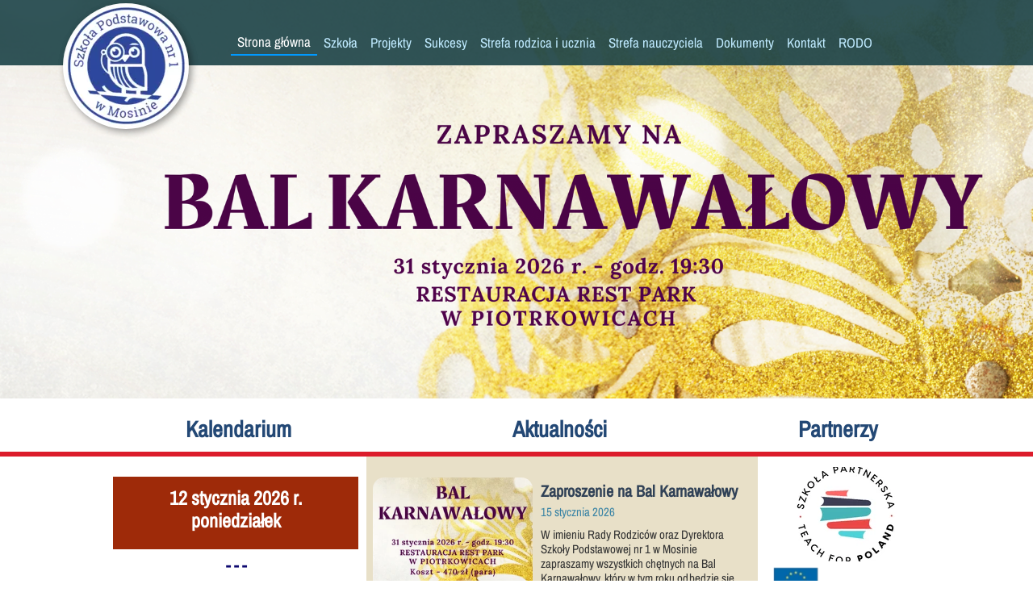

--- FILE ---
content_type: text/html;charset=utf-8
request_url: https://sp1mosina.edu.pl/
body_size: 55359
content:
<!doctype html><html lang="pl"><head><link rel="preload" href="/files/dynamicContent/sites/cnryfi/images/pl/webpage_7/mkfhm3tf/element_124/0/rwdMode_1/2000x479/banery-na-www-szkoly-29.png" as="image" fetchpriority="high" media="(max-width: 412px)">
<meta charset="utf-8">
<meta property="og:title" content="SP 1 Mosina » Strona główna">
<meta property="og:site_name" content="SP 1 Mosina">
<meta property="og:description" content="Szkoła w liczbach:
100 lat tradycji, ponad 60 nauczycieli, 30 sal lekcyjnych, 2 klasy profilowane, 3 języki (angielski, niemiecki, włoski), klasy dwujęzyczne, 2 aktywne projekty Erasmus+">
<meta property="og:url" content="https://sp1mosina.edu.pl/">
<meta property="og:image" content="https://sp1mosina.edu.pl/lib/cnryfi/logo_SP1_granat-k7m0g1lx.png">
<meta property="og:image:width" content="495">
<meta property="og:image:height" content="495">
<meta property="og:type" content="website">
<meta property="og:locale" content="pl_PL">
<link rel="preconnect" href="https://www.googletagmanager.com" crossorigin="">
<link rel="preconnect" href="https://fonts.googleapis.com" crossorigin="">
<link rel="preconnect" href="https://fonts.gstatic.com" crossorigin="">
<script id="googleFontsLinks" type="application/json">["https://fonts.googleapis.com/css?family=Roboto+Slab:400,700,300&subset=latin,latin-ext","https://fonts.googleapis.com/css?family=Open+Sans:400,700&subset=latin,latin-ext","https://fonts.googleapis.com/css?family=Comfortaa:400,700&subset=latin,latin-ext","https://fonts.googleapis.com/css?family=Caveat+Brush:400&subset=latin-ext","https://fonts.googleapis.com/css?family=Chewy:400&subset=latin-ext","https://fonts.googleapis.com/css?family=Gochi+Hand:400&subset=latin-ext","https://fonts.googleapis.com/css?family=Just+Another+Hand:400&subset=latin-ext","https://fonts.googleapis.com/css?family=Love+Ya+Like+A+Sister:400&subset=latin-ext","https://fonts.googleapis.com/css?family=Just+Me+Again+Down+Here:400&subset=latin-ext","https://fonts.googleapis.com/css?family=Sue+Ellen+Francisco:400&subset=latin-ext","https://fonts.googleapis.com/css?family=Walter+Turncoat:400&subset=latin-ext","https://fonts.googleapis.com/css?family=Bubblegum+Sans:400&subset=latin-ext","https://fonts.googleapis.com/css?family=Capriola:400&subset=latin-ext","https://fonts.googleapis.com/css?family=Cherry+Swash:400&subset=latin-ext","https://fonts.googleapis.com/css?family=Mouse+Memoirs:400&subset=latin-ext","https://fonts.googleapis.com/css?family=Pangolin:400&subset=latin-ext","https://fonts.googleapis.com/css?family=Oswald:200,300,400,500&subset=latin-ext"]</script>
<style>@font-face {
                font-family: 'l75zm1bqifyrnc';
                src: url("/files/userFonts/cnryfi/l75zm1bqifyrnc");
            }
        @font-face {
                font-family: 'l75zoewuifyrnc';
                src: url("/files/userFonts/cnryfi/l75zoewuifyrnc");
            }
        @font-face {
                font-family: 'l75zoev0ifyrnc';
                src: url("/files/userFonts/cnryfi/l75zoev0ifyrnc");
            }
        @font-face {
                font-family: 'l75zoeygifyrnc';
                src: url("/files/userFonts/cnryfi/l75zoeygifyrnc");
            }
        @font-face {
                font-family: 'l75zoezcifyrnc';
                src: url("/files/userFonts/cnryfi/l75zoezcifyrnc");
            }
        @font-face {
                font-family: 'l75zqlw0ifyrnc';
                src: url("/files/userFonts/cnryfi/l75zqlw0ifyrnc");
            }
        @font-face {
                font-family: 'l766i64mifyrnc';
                src: url("/files/userFonts/cnryfi/l766i64mifyrnc");
            }
        @font-face {
                font-family: 'l766i64sifyrnc';
                src: url("/files/userFonts/cnryfi/l766i64sifyrnc");
            }
        </style>
<style>
        @font-face {
            font-family: 'Cardo';
            src: url("/files/userFonts/_basicFonts/Cardo/Cardo-Bold.ttf");
            font-weight:700;
            font-style:normal;
            font-display: swap;
        }
        
        @font-face {
            font-family: 'Cardo';
            src: url("/files/userFonts/_basicFonts/Cardo/Cardo-Italic.ttf");
            font-weight:400;
            font-style:italic;
            font-display: swap;
        }
        
        @font-face {
            font-family: 'Cardo';
            src: url("/files/userFonts/_basicFonts/Cardo/Cardo-Regular.ttf");
            font-weight:400;
            font-style:normal;
            font-display: swap;
        }
        
        @font-face {
            font-family: 'Cinzel';
            src: url("/files/userFonts/_basicFonts/Cinzel/Cinzel-Bold.ttf");
            font-weight:700;
            font-style:normal;
            font-display: swap;
        }
        
        @font-face {
            font-family: 'Cinzel';
            src: url("/files/userFonts/_basicFonts/Cinzel/Cinzel-Regular.ttf");
            font-weight:400;
            font-style:normal;
            font-display: swap;
        }
        
        @font-face {
            font-family: 'Cormorant Garamond';
            src: url("/files/userFonts/_basicFonts/Cormorant_Garamond/CormorantGaramond-Regular.ttf");
            font-weight:400;
            font-style:normal;
            font-display: swap;
        }
        
        @font-face {
            font-family: 'Cormorant Garamond';
            src: url("/files/userFonts/_basicFonts/Cormorant_Garamond/CormorantGaramond-Bold.ttf");
            font-weight:700;
            font-style:normal;
            font-display: swap;
        }
        
        @font-face {
            font-family: 'Cormorant Garamond';
            src: url("/files/userFonts/_basicFonts/Cormorant_Garamond/CormorantGaramond-Italic.ttf");
            font-weight:400;
            font-style:italic;
            font-display: swap;
        }
        
        @font-face {
            font-family: 'Cormorant Garamond';
            src: url("/files/userFonts/_basicFonts/Cormorant_Garamond/CormorantGaramond-BoldItalic.ttf");
            font-weight:700;
            font-style:italic;
            font-display: swap;
        }
        
        @font-face {
            font-family: 'Cormorant Infant';
            src: url("/files/userFonts/_basicFonts/Cormorant_Infant/CormorantInfant-Regular.ttf");
            font-weight:400;
            font-style:normal;
            font-display: swap;
        }
        
        @font-face {
            font-family: 'Cormorant Infant';
            src: url("/files/userFonts/_basicFonts/Cormorant_Infant/CormorantInfant-Bold.ttf");
            font-weight:700;
            font-style:normal;
            font-display: swap;
        }
        
        @font-face {
            font-family: 'Cormorant Infant';
            src: url("/files/userFonts/_basicFonts/Cormorant_Infant/CormorantInfant-Italic.ttf");
            font-weight:400;
            font-style:italic;
            font-display: swap;
        }
        
        @font-face {
            font-family: 'Cormorant Infant';
            src: url("/files/userFonts/_basicFonts/Cormorant_Infant/CormorantInfant-BoldItalic.ttf");
            font-weight:700;
            font-style:italic;
            font-display: swap;
        }
        
        @font-face {
            font-family: 'Cormorant Unicase';
            src: url("/files/userFonts/_basicFonts/Cormorant_Unicase/CormorantUnicase-Regular.ttf");
            font-weight:400;
            font-style:normal;
            font-display: swap;
        }
        
        @font-face {
            font-family: 'Cormorant Unicase';
            src: url("/files/userFonts/_basicFonts/Cormorant_Unicase/CormorantUnicase-Bold.ttf");
            font-weight:700;
            font-style:normal;
            font-display: swap;
        }
        
        @font-face {
            font-family: 'Dancing Script';
            src: url("/files/userFonts/_basicFonts/Dancing_Script/DancingScript-Regular.ttf");
            font-weight:400;
            font-style:normal;
            font-display: swap;
        }
        
        @font-face {
            font-family: 'Dancing Script';
            src: url("/files/userFonts/_basicFonts/Dancing_Script/DancingScript-Bold.ttf");
            font-weight:700;
            font-style:normal;
            font-display: swap;
        }
        
        @font-face {
            font-family: 'DM Sans';
            src: url("/files/userFonts/_basicFonts/DM_Sans/DMSans-Regular.ttf");
            font-weight:400;
            font-style:normal;
            font-display: swap;
        }
        
        @font-face {
            font-family: 'DM Sans';
            src: url("/files/userFonts/_basicFonts/DM_Sans/DMSans-Bold.ttf");
            font-weight:700;
            font-style:normal;
            font-display: swap;
        }
        
        @font-face {
            font-family: 'DM Sans';
            src: url("/files/userFonts/_basicFonts/DM_Sans/DMSans-Italic.ttf");
            font-weight:400;
            font-style:italic;
            font-display: swap;
        }
        
        @font-face {
            font-family: 'DM Sans';
            src: url("/files/userFonts/_basicFonts/DM_Sans/DMSans-BoldItalic.ttf");
            font-weight:700;
            font-style:italic;
            font-display: swap;
        }
        
        @font-face {
            font-family: 'DM Serif Display';
            src: url("/files/userFonts/_basicFonts/DM_Serif_Display/DMSerifDisplay-Regular.ttf");
            font-weight:400;
            font-style:normal;
            font-display: swap;
        }
        
        @font-face {
            font-family: 'DM Serif Display';
            src: url("/files/userFonts/_basicFonts/DM_Serif_Display/DMSerifDisplay-Italic.ttf");
            font-weight:400;
            font-style:italic;
            font-display: swap;
        }
        
        @font-face {
            font-family: 'Inter';
            src: url("/files/userFonts/_basicFonts/Inter/Inter-Regular.ttf");
            font-weight:400;
            font-style:normal;
            font-display: swap;
        }
        
        @font-face {
            font-family: 'Inter';
            src: url("/files/userFonts/_basicFonts/Inter/Inter-Bold.ttf");
            font-weight:700;
            font-style:normal;
            font-display: swap;
        }
        
        @font-face {
            font-family: 'Josefin Sans';
            src: url("/files/userFonts/_basicFonts/Josefin_Sans/JosefinSans-Regular.ttf");
            font-weight:400;
            font-style:normal;
            font-display: swap;
        }
        
        @font-face {
            font-family: 'Josefin Sans';
            src: url("/files/userFonts/_basicFonts/Josefin_Sans/JosefinSans-Bold.ttf");
            font-weight:700;
            font-style:normal;
            font-display: swap;
        }
        
        @font-face {
            font-family: 'Josefin Sans';
            src: url("/files/userFonts/_basicFonts/Josefin_Sans/JosefinSans-Italic.ttf");
            font-weight:400;
            font-style:italic;
            font-display: swap;
        }
        
        @font-face {
            font-family: 'Josefin Sans';
            src: url("/files/userFonts/_basicFonts/Josefin_Sans/JosefinSans-BoldItalic.ttf");
            font-weight:700;
            font-style:italic;
            font-display: swap;
        }
        
        @font-face {
            font-family: 'Jost';
            src: url("/files/userFonts/_basicFonts/Jost/Jost-Regular.ttf");
            font-weight:400;
            font-style:normal;
            font-display: swap;
        }
        
        @font-face {
            font-family: 'Jost';
            src: url("/files/userFonts/_basicFonts/Jost/Jost-Bold.ttf");
            font-weight:700;
            font-style:normal;
            font-display: swap;
        }
        
        @font-face {
            font-family: 'Jost';
            src: url("/files/userFonts/_basicFonts/Jost/Jost-Italic.ttf");
            font-weight:400;
            font-style:italic;
            font-display: swap;
        }
        
        @font-face {
            font-family: 'Jost';
            src: url("/files/userFonts/_basicFonts/Jost/Jost-BoldItalic.ttf");
            font-weight:700;
            font-style:italic;
            font-display: swap;
        }
        
        @font-face {
            font-family: 'Lato';
            src: url("/files/userFonts/_basicFonts/Lato/Lato-Regular.ttf");
            font-weight:400;
            font-style:normal;
            font-display: swap;
        }
        
        @font-face {
            font-family: 'Lato';
            src: url("/files/userFonts/_basicFonts/Lato/Lato-Bold.ttf");
            font-weight:700;
            font-style:normal;
            font-display: swap;
        }
        
        @font-face {
            font-family: 'Lato';
            src: url("/files/userFonts/_basicFonts/Lato/Lato-Italic.ttf");
            font-weight:400;
            font-style:italic;
            font-display: swap;
        }
        
        @font-face {
            font-family: 'Lato';
            src: url("/files/userFonts/_basicFonts/Lato/Lato-BoldItalic.ttf");
            font-weight:700;
            font-style:italic;
            font-display: swap;
        }
        
        @font-face {
            font-family: 'League Spartan';
            src: url("/files/userFonts/_basicFonts/League_Spartan/LeagueSpartan-Regular.ttf");
            font-weight:400;
            font-style:normal;
            font-display: swap;
        }
        
        @font-face {
            font-family: 'League Spartan';
            src: url("/files/userFonts/_basicFonts/League_Spartan/LeagueSpartan-Regular.ttf");
            font-weight:700;
            font-style:normal;
            font-display: swap;
        }
        
        @font-face {
            font-family: 'Libre Baskerville';
            src: url("/files/userFonts/_basicFonts/Libre_Baskerville/LibreBaskerville-Regular.ttf");
            font-weight:400;
            font-style:normal;
            font-display: swap;
        }
        
        @font-face {
            font-family: 'Libre Baskerville';
            src: url("/files/userFonts/_basicFonts/Libre_Baskerville/LibreBaskerville-Bold.ttf");
            font-weight:700;
            font-style:normal;
            font-display: swap;
        }
        
        @font-face {
            font-family: 'Libre Baskerville';
            src: url("/files/userFonts/_basicFonts/Libre_Baskerville/LibreBaskerville-Italic.ttf");
            font-weight:400;
            font-style:italic;
            font-display: swap;
        }
        
        @font-face {
            font-family: 'Libre Bodoni';
            src: url("/files/userFonts/_basicFonts/Libre_Bodoni/LibreBodoni-Regular.ttf");
            font-weight:400;
            font-style:normal;
            font-display: swap;
        }
        
        @font-face {
            font-family: 'Libre Bodoni';
            src: url("/files/userFonts/_basicFonts/Libre_Bodoni/LibreBodoni-Bold.ttf");
            font-weight:700;
            font-style:normal;
            font-display: swap;
        }
        
        @font-face {
            font-family: 'Libre Bodoni';
            src: url("/files/userFonts/_basicFonts/Libre_Bodoni/LibreBodoni-Italic.ttf");
            font-weight:400;
            font-style:italic;
            font-display: swap;
        }
        
        @font-face {
            font-family: 'Libre Bodoni';
            src: url("/files/userFonts/_basicFonts/Libre_Bodoni/LibreBodoni-BoldItalic.ttf");
            font-weight:700;
            font-style:italic;
            font-display: swap;
        }
        
        @font-face {
            font-family: 'Montserrat';
            src: url("/files/userFonts/_basicFonts/Montserrat/Montserrat-Regular.ttf");
            font-weight:400;
            font-style:normal;
            font-display: swap;
        }
        
        @font-face {
            font-family: 'Montserrat';
            src: url("/files/userFonts/_basicFonts/Montserrat/Montserrat-Bold.ttf");
            font-weight:700;
            font-style:normal;
            font-display: swap;
        }
        
        @font-face {
            font-family: 'Montserrat';
            src: url("/files/userFonts/_basicFonts/Montserrat/Montserrat-Italic.ttf");
            font-weight:400;
            font-style:italic;
            font-display: swap;
        }
        
        @font-face {
            font-family: 'Montserrat';
            src: url("/files/userFonts/_basicFonts/Montserrat/Montserrat-BoldItalic.ttf");
            font-weight:700;
            font-style:italic;
            font-display: swap;
        }
        
        @font-face {
            font-family: 'Montserrat Alternates';
            src: url("/files/userFonts/_basicFonts/Montserrat_Alternates/MontserratAlternates-Regular.ttf");
            font-weight:400;
            font-style:normal;
            font-display: swap;
        }
        
        @font-face {
            font-family: 'Montserrat Alternates';
            src: url("/files/userFonts/_basicFonts/Montserrat_Alternates/MontserratAlternates-Bold.ttf");
            font-weight:700;
            font-style:normal;
            font-display: swap;
        }
        
        @font-face {
            font-family: 'Montserrat Alternates';
            src: url("/files/userFonts/_basicFonts/Montserrat_Alternates/MontserratAlternates-Italic.ttf");
            font-weight:400;
            font-style:italic;
            font-display: swap;
        }
        
        @font-face {
            font-family: 'Montserrat Alternates';
            src: url("/files/userFonts/_basicFonts/Montserrat_Alternates/MontserratAlternates-BoldItalic.ttf");
            font-weight:700;
            font-style:italic;
            font-display: swap;
        }
        
        @font-face {
            font-family: 'Open Sans';
            src: url("/files/userFonts/_basicFonts/Open_Sans/OpenSans-Regular.ttf");
            font-weight:400;
            font-style:normal;
            font-display: swap;
        }
        
        @font-face {
            font-family: 'Open Sans';
            src: url("/files/userFonts/_basicFonts/Open_Sans/OpenSans-Bold.ttf");
            font-weight:700;
            font-style:normal;
            font-display: swap;
        }
        
        @font-face {
            font-family: 'Open Sans';
            src: url("/files/userFonts/_basicFonts/Open_Sans/OpenSans-Italic.ttf");
            font-weight:400;
            font-style:italic;
            font-display: swap;
        }
        
        @font-face {
            font-family: 'Open Sans';
            src: url("/files/userFonts/_basicFonts/Open_Sans/OpenSans-BoldItalic.ttf");
            font-weight:700;
            font-style:italic;
            font-display: swap;
        }
        
        @font-face {
            font-family: 'Outfit';
            src: url("/files/userFonts/_basicFonts/Outfit/Outfit-Regular.ttf");
            font-weight:400;
            font-style:normal;
            font-display: swap;
        }
        
        @font-face {
            font-family: 'Outfit';
            src: url("/files/userFonts/_basicFonts/Outfit/Outfit-Bold.ttf");
            font-weight:700;
            font-style:normal;
            font-display: swap;
        }
        
        @font-face {
            font-family: 'Questrial';
            src: url("/files/userFonts/_basicFonts/Questrial/Questrial-Regular.ttf");
            font-weight:400;
            font-style:normal;
            font-display: swap;
        }
        
        @font-face {
            font-family: 'Palatino Linotype';
            src: url("/files/userFonts/_basicFonts/Palatino_Linotype/PalatinoLinotype-Regular.ttf");
            font-weight:400;
            font-style:normal;
            font-display: swap;
        }
        
        @font-face {
            font-family: 'Palatino Linotype';
            src: url("/files/userFonts/_basicFonts/Palatino_Linotype/PalatinoLinotype-Bold.ttf");
            font-weight:700;
            font-style:normal;
            font-display: swap;
        }
        
        @font-face {
            font-family: 'Palatino Linotype';
            src: url("/files/userFonts/_basicFonts/Palatino_Linotype/PalatinoLinotype-Italic.ttf");
            font-weight:400;
            font-style:italic;
            font-display: swap;
        }
        
        @font-face {
            font-family: 'Palatino Linotype';
            src: url("/files/userFonts/_basicFonts/Palatino_Linotype/PalatinoLinotype-BoldItalic.ttf");
            font-weight:700;
            font-style:italic;
            font-display: swap;
        }
        
        @font-face {
            font-family: 'Petit Formal Script';
            src: url("/files/userFonts/_basicFonts/Petit_Formal_Script/PetitFormalScript-Regular.ttf");
            font-weight:400;
            font-style:normal;
            font-display: swap;
        }
        
        @font-face {
            font-family: 'Philosopher';
            src: url("/files/userFonts/_basicFonts/Philosopher/Philosopher-Regular.ttf");
            font-weight:400;
            font-style:normal;
            font-display: swap;
        }
        
        @font-face {
            font-family: 'Philosopher';
            src: url("/files/userFonts/_basicFonts/Philosopher/Philosopher-Bold.ttf");
            font-weight:700;
            font-style:normal;
            font-display: swap;
        }
        
        @font-face {
            font-family: 'Philosopher';
            src: url("/files/userFonts/_basicFonts/Philosopher/Philosopher-Italic.ttf");
            font-weight:400;
            font-style:italic;
            font-display: swap;
        }
        
        @font-face {
            font-family: 'Philosopher';
            src: url("/files/userFonts/_basicFonts/Philosopher/Philosopher-BoldItalic.ttf");
            font-weight:700;
            font-style:italic;
            font-display: swap;
        }
        
        @font-face {
            font-family: 'Playfair Display';
            src: url("/files/userFonts/_basicFonts/Playfair_Display/PlayfairDisplay-Regular.ttf");
            font-weight:400;
            font-style:normal;
            font-display: swap;
        }
        
        @font-face {
            font-family: 'Playfair Display';
            src: url("/files/userFonts/_basicFonts/Playfair_Display/PlayfairDisplay-Bold.ttf");
            font-weight:700;
            font-style:normal;
            font-display: swap;
        }
        
        @font-face {
            font-family: 'Playfair Display';
            src: url("/files/userFonts/_basicFonts/Playfair_Display/PlayfairDisplay-Italic.ttf");
            font-weight:400;
            font-style:italic;
            font-display: swap;
        }
        
        @font-face {
            font-family: 'Playfair Display';
            src: url("/files/userFonts/_basicFonts/Playfair_Display/PlayfairDisplay-BoldItalic.ttf");
            font-weight:700;
            font-style:italic;
            font-display: swap;
        }
        
        @font-face {
            font-family: 'Poppins';
            src: url("/files/userFonts/_basicFonts/Poppins/Poppins-Regular.ttf");
            font-weight:400;
            font-style:normal;
            font-display: swap;
        }
        
        @font-face {
            font-family: 'Poppins';
            src: url("/files/userFonts/_basicFonts/Poppins/Poppins-Bold.ttf");
            font-weight:700;
            font-style:normal;
            font-display: swap;
        }
        
        @font-face {
            font-family: 'Poppins';
            src: url("/files/userFonts/_basicFonts/Poppins/Poppins-Italic.ttf");
            font-weight:400;
            font-style:italic;
            font-display: swap;
        }
        
        @font-face {
            font-family: 'Poppins';
            src: url("/files/userFonts/_basicFonts/Poppins/Poppins-BoldItalic.ttf");
            font-weight:700;
            font-style:italic;
            font-display: swap;
        }
        
        @font-face {
            font-family: 'Poppins Black';
            src: url("/files/userFonts/_basicFonts/Poppins_Black/Poppins-Black.ttf");
            font-weight:900;
            font-style:normal;
            font-display: swap;
        }
        
        @font-face {
            font-family: 'Poppins Black';
            src: url("/files/userFonts/_basicFonts/Poppins_Black/Poppins-BlackItalic.ttf");
            font-weight:900;
            font-style:italic;
            font-display: swap;
        }
        
        @font-face {
            font-family: 'Raleway';
            src: url("/files/userFonts/_basicFonts/Raleway/Raleway-Regular.ttf");
            font-weight:400;
            font-style:normal;
            font-display: swap;
        }
        
        @font-face {
            font-family: 'Raleway';
            src: url("/files/userFonts/_basicFonts/Raleway/Raleway-Bold.ttf");
            font-weight:700;
            font-style:normal;
            font-display: swap;
        }
        
        @font-face {
            font-family: 'Raleway';
            src: url("/files/userFonts/_basicFonts/Raleway/Raleway-Italic.ttf");
            font-weight:400;
            font-style:italic;
            font-display: swap;
        }
        
        @font-face {
            font-family: 'Raleway';
            src: url("/files/userFonts/_basicFonts/Raleway/Raleway-BoldItalic.ttf");
            font-weight:700;
            font-style:italic;
            font-display: swap;
        }
        
        @font-face {
            font-family: 'Roboto';
            src: url("/files/userFonts/_basicFonts/Roboto/Roboto-Regular.ttf");
            font-weight:400;
            font-style:normal;
            font-display: swap;
        }
        
        @font-face {
            font-family: 'Roboto';
            src: url("/files/userFonts/_basicFonts/Roboto/Roboto-Bold.ttf");
            font-weight:700;
            font-style:normal;
            font-display: swap;
        }
        
        @font-face {
            font-family: 'Roboto';
            src: url("/files/userFonts/_basicFonts/Roboto/Roboto-Italic.ttf");
            font-weight:400;
            font-style:italic;
            font-display: swap;
        }
        
        @font-face {
            font-family: 'Roboto';
            src: url("/files/userFonts/_basicFonts/Roboto/Roboto-BoldItalic.ttf");
            font-weight:700;
            font-style:italic;
            font-display: swap;
        }
        
        @font-face {
            font-family: 'Roboto Mono';
            src: url("/files/userFonts/_basicFonts/Roboto_Mono/RobotoMono-Regular.ttf");
            font-weight:400;
            font-style:normal;
            font-display: swap;
        }
        
        @font-face {
            font-family: 'Roboto Mono';
            src: url("/files/userFonts/_basicFonts/Roboto_Mono/RobotoMono-Bold.ttf");
            font-weight:700;
            font-style:normal;
            font-display: swap;
        }
        
        @font-face {
            font-family: 'Roboto Mono';
            src: url("/files/userFonts/_basicFonts/Roboto_Mono/RobotoMono-Italic.ttf");
            font-weight:400;
            font-style:italic;
            font-display: swap;
        }
        
        @font-face {
            font-family: 'Roboto Mono';
            src: url("/files/userFonts/_basicFonts/Roboto_Mono/RobotoMono-BoldItalic.ttf");
            font-weight:700;
            font-style:italic;
            font-display: swap;
        }
        
        @font-face {
            font-family: 'Syne Regular';
            src: url("/files/userFonts/_basicFonts/Syne/Syne-Regular.ttf");
            font-weight:400;
            font-style:normal;
            font-display: swap;
        }
        
        @font-face {
            font-family: 'Syne Regular';
            src: url("/files/userFonts/_basicFonts/Syne/Syne-Bold.ttf");
            font-weight:700;
            font-style:normal;
            font-display: swap;
        }
        
        @font-face {
            font-family: 'Tenor Sans';
            src: url("/files/userFonts/_basicFonts/Tenor_Sans/TenorSans-Regular.ttf");
            font-weight:400;
            font-style:normal;
            font-display: swap;
        }
        
        @font-face {
            font-family: 'Work Sans';
            src: url("/files/userFonts/_basicFonts/Work_Sans/WorkSans-Regular.ttf");
            font-weight:400;
            font-style:normal;
            font-display: swap;
        }
        
        @font-face {
            font-family: 'Work Sans';
            src: url("/files/userFonts/_basicFonts/Work_Sans/WorkSans-Bold.ttf");
            font-weight:700;
            font-style:normal;
            font-display: swap;
        }
        
        @font-face {
            font-family: 'Work Sans';
            src: url("/files/userFonts/_basicFonts/Work_Sans/WorkSans-Italic.ttf");
            font-weight:400;
            font-style:italic;
            font-display: swap;
        }
        
        @font-face {
            font-family: 'Work Sans';
            src: url("/files/userFonts/_basicFonts/Work_Sans/WorkSans-BoldItalic.ttf");
            font-weight:700;
            font-style:italic;
            font-display: swap;
        }
        </style>


<script type="text/javascript">
    window.wwCdnFailSafe = {
        loadPageWithoutCdn: function (){
            let param = 'forcePageWithoutCdn';
            if(location.search.indexOf(param) === -1){
                let url = new URL(location.href)
                url.searchParams.append(param, 'true');
                location.href = url.toString();
            }
        }
    }
</script>

<style type="text/css">:root {--vertical-scrollbar-width: 0px;}body {-webkit-text-size-adjust: 100%;background-color: #ffffff;font-family: Arial, sans-serif;font-size: 12px;font-style: normal;font-weight: 400;position: relative;height: 1px;-webkit-font-smoothing: antialiased;--body-right-margin: 0;}body.snip-open > #body {overflow: initial;}body.body--transformed-for-ai-preview{transform-origin: left top;transform: scale(var(--ai-preview-scale-factor));}body:not([data-page-app-status="uninitialized"]) #body, body[data-fast-page-rendering="false"] #body {overflow: hidden;}#body {height: 100%;width: 100%;position: absolute;}.page_background {z-index: -1;}.fixed_background {position: fixed;top: 0;bottom: 0;left: 0;right: 0}.scroll_background {width: 100%;}iframe {border: medium none;display: block;}.w-object {position: absolute;}.content {overflow: hidden;word-wrap: break-word;height: 100%;-moz-box-sizing: border-box;box-sizing: border-box;position: relative;}.content .title {color: #CCCCCC;overflow: hidden;padding: 10px 0;text-align: center;text-overflow: ellipsis;}.ww_form_input_wrapper > .ww_inner_element_content {display: block;}.ww_form_input_wrapper select[multiple] {overflow-x: hidden;overflow-y: scroll;}.ww_inner_element {-moz-box-sizing: border-box;box-sizing: border-box;position: relative;}.ww_inner_element_content {overflow: hidden;text-overflow: ellipsis;box-sizing: border-box;min-height: 1em;}.ww_element[data-element-type="gallery"] .ww_inner_element,.ww_element[data-element-type="slider"] .ww_inner_element {position: absolute;}textarea.ww_inner_element_content {overflow: auto;}.ww_transparent {opacity: 0 !important;}.ww_element[data-element-type="img"] .content {transform: translateZ(0);}.ww_image_wrapper {height: 100%;overflow: hidden;width: 100%;}.ww_image_wrapper > img, .ww_media_player_content img {position: absolute;display: block;left: 0;top: 0;}.ww_image_wrapper > img.image-uninitialized {display: none;}.ww_image_wrapper {position: relative;}.ww_image_wrapper img.svgImage, .ww_media_player_content .video-custom-thumbnail img.svgImage {background-repeat: no-repeat;background-position: 50% calc(50% + 0px);display: block;width: 100%;height: 100%;}.ww_element[fullwidth="true"] .ww_image_wrapper img {max-width: none;max-height: none;}.galleryList {display: none;}.preload-slider-wrapper {display: none;}.preload-slider-wrapper,.preload-slider{width: inherit;height: inherit;}.ww_lightbox .break {flex-basis: 100%;}.lightbox_title {overflow: hidden;text-align: center;text-overflow: ellipsis;word-break: break-word;-moz-box-sizing: border-box;}.image_lightbox_outer_wrapper {-moz-box-sizing: border-box;box-sizing: border-box;overflow: hidden;transform: translateZ(0);-webkit-transform: translateZ(0);}.image_lightbox_inner_wrapper {height: 100%;width: 100%;overflow: hidden;display: flex;align-items: center;justify-content: center;}.image_lightbox_container {font-size: 0;line-height: 0;}.ww_lightbox.imageAnimationsEnabled .image_lightbox_inner_wrapper {transition: transform 0.25s ease-out 0s;-webkit-transition: -webkit-transform 0.25s ease-out 0s;}.ww_lightbox.imageAnimationsEnabled .image_lightbox_inner_wrapper:hover {transform: scale(1.2);-webkit-transform: scale(1.2);}.ww_element.transitionAnimationRunning > .content,.ww_element.transitionAnimationRunning > .backgroundOverlay {opacity: 0 !important;}.mobileMenuIcon.transitionAnimationRunning {opacity: 0 !important;}.ww_button_content {overflow: hidden;width: 100%;border-width: 0;}.ww_button_content a {-webkit-tap-highlight-color: transparent;}.ww_button_wrapper {position: relative;width: 100%;height: 100%;box-sizing: border-box;overflow: hidden;}.ww_button_link {top: 0;bottom: 0;right: 0;left: 0;position: absolute;background-color: rgba(0, 0, 0, 0);}.ww_button_text_wrapper {display: table;width: 100%;height: 100%;position: relative;box-sizing: border-box;}.ww_button_text {display: table-cell;vertical-align: middle;text-align: center;}.ww_login_wrapper > .ww_login_tool_text_login {display: table-cell;}.ww_login_wrapper > .ww_login_tool_text_logout {display: none}.ww_login_tool_logged > .ww_login_wrapper > .ww_login_tool_text_login {display: none;}.ww_login_tool_logged > .ww_login_wrapper > .ww_login_tool_text_logout {display: table-cell;}.embedded_html_content {width: 100%;height: 100%;}.uninitialized_html_content {display: none;}.ww_element[data-element-type="htmltool"][data-dynamic-height="true"] .embedded_html_content {width: 100%;height: auto;}.ww_element[data-element-type="htmltool"]:not([data-dynamic-height="true"]) .embedded_html_content {overflow: auto;}.language_selector {font-size: 0px;}.language_selector > li {position: relative;overflow: hidden;}.language_selector_horizontal > li {display: inline-block;}.language_selector_flag > a > img {left: 50%;position: absolute;top: 50%;transform: translate(-50%, -50%);-webkit-transform: translate(-50%, -50%);}.ww_form.textEdit--simple .ww_inner_element_content {white-space: pre;}.ww_form_frame {width: 100%;}.ww_form_item {direction: ltr;}.ww_form_cell_1 {vertical-align: top;}.ww_form_cell_2 {width: auto;vertical-align: top;}.ww_form_input_wrapper .ww_form_select_wrapper {display: inline-block;}.ww_form_frame input[type="text"], .ww_form_frame input[type="file"], .ww_form_frame textarea, .ww_form_frame select {-moz-box-sizing: border-box;box-sizing: border-box;border: medium none;resize: none;width: 100%;vertical-align: middle;overflow-x: hidden;font-style: inherit;font-variant: inherit;font-weight: inherit;font-stretch: inherit;font-size: inherit;font-family: inherit;color: inherit;text-decoration: inherit;text-align: inherit;text-transform: inherit;text-shadow: inherit;line-height: inherit;}.ww_form_frame input[type="text"], .ww_form_frame input[type="file"], .ww_form_frame textarea {background: none repeat scroll 0 0 rgba(0, 0, 0, 0);}.ww_form_frame textarea {height: 8em;}.ww_form_frame input[type="checkbox"] {display: block;}.ww_form_frame select {border: medium none;font-family: inherit;}.ww_form_frame .ww_multiple_select_option .ww_multiple_select_checkbox {float: left;}.ww_form_frame .ww_multiple_select_option {display: flex;align-items: baseline;word-break: break-word;}.ww_form_frame ::-webkit-input-placeholder {color: inherit;text-decoration: inherit;opacity: 0.3;}.ww_form_frame ::-moz-placeholder {color: inherit;text-decoration: inherit;opacity: 0.3;}.ww_form_frame :-moz-placeholder {color: inherit;text-decoration: inherit;opacity: 0.3;}.ww_form_frame :-ms-input-placeholder {color: inherit;text-decoration: inherit;opacity: 0.3;}.ww_form_frame .ww_multiple_select_option .ww_inner_element_content {overflow: visible;white-space: initial;}.ww_form_frame .ww_multiple_select_option input.ww_multiple_select_checkbox {margin-left: 0.0625rem;flex-shrink: 0}.ww_form_frame .ww_form_frame_info_wrapper .ww_inner_element_content {overflow: visible;line-height: normal;}.ww_submit_button_wrapper {display: inline-block;vertical-align: middle;width: 100%;}.ww_submit_button_content {cursor: pointer;display: inline-block;vertical-align: middle;white-space: nowrap;}.ww_submit_button_content > .ww_normal_text {display: block}.ww_submit_button_content > .ww_hover_text {display: none;}.ww_submit_button_content > div {background-color: transparent !important;min-height: 1em;}.ww_submit_button_content:hover > .ww_normal_text {display: none;}.ww_submit_button_content:hover > .ww_hover_text {display: block;}.ww_form_frame_info_wrapper {opacity: 0;display: none;width: 100%;}.ww_form_frame_info {display: block;}.ww_form_frame_info_error {display: none;}.ww_form[data-valid="false"] .ww_form_frame_info {display: none;}.ww_form[data-valid="false"] .ww_form_frame_info_error {display: block;}.ww_form_item > .ww_form_cell_2[data-valid="false"] > div > * {border-color: red !important;}.ww_form_item > .ww_form_cell_2[data-valid="false"] input[type="checkbox"] {outline: 1px solid red;}a {text-decoration: none;}a.custom_link {font-size: inherit;line-height: inherit;}a.custom_link:hover {font-size: inherit;line-height: inherit;}.text_content {overflow: hidden;}.text_content ul,.wwTextContent ul {list-style-type: disc;padding-left: 30px;}.text_content ol,.wwTextContent ol {list-style-type: decimal;padding-left: 30px;}.text_content ul ul,.wwTextContent ul ul {list-style-type: square;margin: 0;}.text_content ul ul ul,.wwTextContent ul ul ul {list-style-type: circle;margin: 0;}.text_content ul ul ul ul,.wwTextContent ul ul ul ul {list-style-type: disc;margin: 0;}.text_content ol ol,.wwTextContent ol ol {list-style-type: lower-alpha;margin: 0;}.text_content ol ol ol,.wwTextContent ol ol ol {list-style-type: upper-roman;margin: 0;}.text_content ol ol ol ol,.wwTextContent ol ol ol ol {list-style-type: decimal;margin: 0;}.text_content blockquote,.wwTextContent blockquote {padding-left: 30px;}.text_content .innerElement,.wwTextContent .innerElement {box-sizing: border-box;-moz-box-sizing: border-box;}.text_content iframe,.wwTextContent iframe {display: inline-block;}.layerContainer {position: absolute;}.news_element {height: auto;}.ww_facebook_element {overflow: visible;}.ww_facebook_element > .facebook_container {width: 100%;height: 100%;display: table;}.ww_facebook_element .table_row {display: table-row;width: 100%;height: 100%;text-align: center;}.ww_facebook_element .outer_wrapper {display: table-cell;vertical-align: middle;}.ww_facebook_element .inner_wrapper {display: inline-block;}.ww_googleMaps_element {width: 100%;height: 100%;}.ww_googleMaps_content {transform: translateZ(0px);-webkit-transform: translateZ(0px);}.ww_strobe_player_element {width: 100%;height: 100%;}.ww_module_element {height: 100%;width: 100%;overflow: auto;position: relative;}.ww_media_player_content {transform: translateZ(0px);-webkit-transform: translateZ(0px);}.ww_media_player_content > iframe {width: 100%;height: 100%;}.ww_media_player_content > video {width: 100%;height: 100%;object-fit: cover;font-family: 'object-fit: cover;';}.ww_media_player_content .ww_video_error_wrapper {background-color: #333;height: 100%;overflow: hidden;position: relative;width: 100%;}.ww_media_player_content .ww_video_error_text {color: #ff4444;font-size: 20px;left: 50%;position: absolute;text-align: center;top: 50%;transform: translate(-50%, -50%);}.ww_text_wrapper:not(.forceLineHeight),.ww_text_wrapper:not(.forceLineHeight) > * {line-height: normal !important;}body .ww_text_wrapper img {cursor: pointer;}.ww_element[data-element-type='gallery'] .content,.ww_element[data-element-type='slider'] .content,.ww_element[data-element-type='lightbox'] .content,.ww_element[data-element-type='socialMedia'] .content {transform: translateZ(0px);-webkit-transform: translateZ(0px);}.ww_button_content > a {color: inherit;text-decoration: none;}.ww_element[data-element-type='slider'] .wwTextContent {color: #FFFFFF;}.ww_element .wwTextContent > *:last-child {margin-bottom: 0;}#container > div[data-element-type="form"] {text-decoration: none;}.ww_element[data-element-type='button']:not(:hover) .wwTextContent {pointer-events: none;}.ww_element a[data-link-type="interactionLinkData"] {cursor: pointer;}div[data-element-type="product"] > div:not([wwbuttonstate="disabled"]),div[data-element-type="shopCart"] {cursor: pointer;}.ww_element .backgroundOverlay {position: absolute;width: 100%;height: 100%;left: 0;top: 0;pointer-events: none;}.pswp .pswp__caption a {color: #ffffff;text-decoration: underline;}.cursor--pointer {cursor: pointer;}.cursor--text {cursor: text;}div[data-element-type="counter"] .content > * {white-space: nowrap;}.ww_element[data-element-type="lightbox"] > .content {overflow: visible;}.ww_element[data-element-type="img"] a[target] {display: flex;}body,div,dl,dt,dd,ul,ol,li,h1,h2,h3,h4,h5,h6,pre,form,fieldset,input,textarea,p,blockquote,th,td {margin:0;padding:0;}table {border-collapse:collapse;border-spacing:0;}button {font-family: inherit;}fieldset,img {border:0;}address,caption,cite,code,dfn,th,var {font-style:normal;font-weight:normal;}ol,ul {list-style:none;}caption,th {text-align:left;}h1,h2,h3,h4,h5,h6 {font-weight:normal;}q:before,q:after {content:'';}abbr,acronym { border:0;}select {appearance: none;-webkit-appearance: none;-moz-appearance: none;cursor: pointer;padding-right: 1rem;background: url('/files/staticContent/5.588.1/websitesResources/images/selectIcon-5074347faf62f4bcc1a0e3ed897ba2f6.svg') no-repeat 100% 50%;}:focus {outline: none;}.wwTextContent table {border-color: black;border-style: solid;}.wwTextContent span span {vertical-align: bottom;}#myGallery {display: none;}.gv_galleryWrap {position: relative;z-index: 0;}.gv_gallery {overflow: hidden;position: relative;}.gv_imageStore {visibility: hidden;position: absolute;top: -10000px;left: -10000px;}.gv_panelWrap {filter: inherit;position: absolute;overflow: hidden;}.gv_panel-loading {background: url('/files/staticContent/5.588.1/websitesResources/images/galleryView/img-loader-4ae62572d3d818acec612bfcad7779a3.gif') 50% 50% no-repeat #aaa;}.gv_panel {filter: inherit;position: absolute;top: 0;left: 0;overflow: hidden;z-index: 100;}.gv_panel img {position: absolute;left: 0;top: 0;}.gv_overlay {position: absolute;z-index: 200;width: 100%;height: 100%;}.gv_overlay.onTop .gv_overlayHeaderWrapper{top: 0;}.gv_overlay.onBottom .gv_overlayHeaderWrapper{bottom: 0;}.gv_overlay .noText {display: none}.gv_showOverlay {position: absolute;width: 20px;height: 20px;background: url('/files/staticContent/5.588.1/websitesResources/images/galleryView/themes/light/info-9a6287571384d257437ac6623ecbe460.png') #222;cursor: pointer;z-index: 200;opacity: 0.85;display: none;}.gv_infobar {background: #222;padding: 0 0.5em;height: 1.5em;position: absolute;bottom: 0;right: 0;display: none;vertical-align: middle;z-index: 2000;}.gv_filmstripWrap {overflow: hidden;position: absolute;z-index: 200;}.gv_filmstrip {margin: 0;padding: 0;position: absolute;top: 0;left: 0;}.gv_frame {cursor: pointer;float: left;position: relative;margin: 0;padding: 0;}.gv_frame .gv_thumbnail {position: relative;overflow: hidden !important;}.gv_frame.current .gv_thumbnail {}.gv_frame img {border: none;position: absolute;}.gv_pointer {border-color: black;}.gv_navWrap {text-align: center;position: absolute;}.gv_navPlay,.gv_navPause,.gv_navNext,.gv_navPrev {opacity: 0.3;-moz-opacity: 0.3;-khtml-opacity: 0.3;filter: alpha(opacity=30);display: -moz-inline-stack;display: inline-block;zoom: 1;*display: inline;vertical-align: middle;}.gv_navPlay:hover,.gv_navPause:hover,.gv_navNext:hover,.gv_navPrev:hover {opacity: 0.8;-moz-opacity: 0.8;-khtml-opacity: 0.8;filter: alpha(opacity=80);}.gv_panelNavPrev,.gv_panelNavNext {position: absolute;display: none;opacity: 0.50;-moz-opacity: 0.50;-khtml-opacity: 0.50;filter: alpha(opacity=50);z-index: 201;top: 50%;transform: translateY(-50%);}.gv_panelNavPrev:hover,.gv_panelNavNext:hover {opacity: 0.9;-moz-opacity: 0.9;-khtml-opacity: 0.9;filter: alpha(opacity=90);}.gv_navPlay {height: 30px;width: 30px;cursor: pointer;background: url('/files/staticContent/5.588.1/websitesResources/images/galleryView/themes/light/play-big-2f49f7bdbdb971ebcef1fa4a485cd10b.png') top left no-repeat;}.gv_navPause {height: 30px;width: 30px;cursor: pointer;background: url('/files/staticContent/5.588.1/websitesResources/images/galleryView/themes/light/pause-big-2c41041b646a9cb8ef2656d0b5c5cd29.png') top left no-repeat;}.gv_navNext {height: 20px;width: 20px;cursor: pointer;background: url('/files/staticContent/5.588.1/websitesResources/images/galleryView/themes/light/next-a34ab271cba473fe1d69df004cbd26a2.png') top left no-repeat;}.gv_navPrev {height: 20px;width: 20px;cursor: pointer;background: url('/files/staticContent/5.588.1/websitesResources/images/galleryView/themes/light/prev-f14731d9b84adaaf75d91c33c9abdff4.png') top right no-repeat;}.gv_panelNavNext {height: 36px;width: 16px;cursor: pointer;background: url('/files/staticContent/5.588.1/websitesResources/images/galleryView/themes/light/panel-next-f9a644ffb757072931f9a48f16674ed4.png') top left no-repeat;right: 10px;}.gv_panelNavPrev {height: 36px;width: 16px;cursor: pointer;background: url('/files/staticContent/5.588.1/websitesResources/images/galleryView/themes/light/panel-prev-f605c04c85c9447273ed25189684ade3.png') top right no-repeat;left: 10px;}.gv_imgWrapper{position: absolute;overflow: hidden;}.gv_img{width: 100%;height: 100%;}#ww_popup_area{position:fixed;top:0px;bottom:0px;left:0px;right:0px;background:#eee;display:none;opacity:0.9;z-index:20000;}#ww_cmslogin_popup_wrapper{position:fixed;top:0px;bottom:0px;left:0px;right:0px;z-index:20001;display:none;}.ww_popup {position: fixed;top: 150px;width: 370px;min-height: 100px;background: #fff;border: 1px solid #CCCCCC;box-shadow: #999 2px 2px 7px;color: #333333;font-size: 12px;padding: 8px;display: none;font-family: arial, sans-serif;left: 50%;transform: translateX(-50%);}.ww_popup_content{width:272px;margin: 15px auto 0px auto;;text-align:center;}.ww_popup_logo{width:252px;height: 64px; margin: 0 auto 20px;background-repeat:  no-repeat ;background-size: contain;background-position: center center;display: none;}.ww_close_button{margin-left: auto;width: 0.75rem;height: 0.75rem;-webkit-mask-image: url("/files/staticContent/5.588.1/websitesResources/images/closeIcon-87031b6793624248dcd90331af55c196.svg");mask-image: url("/files/staticContent/5.588.1/websitesResources/images/closeIcon-87031b6793624248dcd90331af55c196.svg");-webkit-mask-position: center;mask-position: center;-webkit-mask-repeat: no-repeat;mask-repeat: no-repeat;background: none center no-repeat var(--popup--old-white-popup__x-button_color);cursor: pointer;}.ww_popup input.field{display:block;width:260px;height:26px;border:1px solid #999;color:#878787;padding:0 5px;margin-bottom:4px;}.ww_popup input.field:focus{outline: 0 #999;}.ww_popup input.notValidate {border-color:#f00;}.ww_popup input.submit{width:140px;height:25px;border:none;color:#fff;margin-bottom:10px;margin-top:10px;}.ww_form_label{text-transform:uppercase;margin-bottom:4px;width:262px;height:26px;color:#fff;line-height:28px;padding:0 5px;text-align:center;}.ww_form_label_login{background:#888888;}.ww_popup .green_button {background-color:var(--primary-button-background-color);box-shadow:none;cursor:pointer;border:none; border-radius:3px;color:#FFFFFF;display:inline-block;font-size:12px;line-height:20px;padding:2px 20px;text-transform:uppercase;}.ww_popup .green_button:hover{background-color:var(--primary-button-background-color);transition: all 0.1s ease-in 0s;}.ww_popup .green_button:active{background:var(--primary-button-background-color);box-shadow:none;}.ww_popup .green_button_dark {background:var(--primary-button-background-color);box-shadow:none;cursor:pointer;border:none;border-radius:3px;color:#FFFFFF;display:inline-block;font-size:12px;line-height:20px;padding:2px 20px;text-transform:uppercase;}.ww_popup .green_button_dark:hover{background:var(--primary-button-background-color);transition: all 0.1s ease-in 0s;}.ww_popup .green_button_dark:active{background:var(--primary-button-background-color);box-shadow:none;}.ww_popup .ww_linkBox a {color:var(--popup--old-white-popup__link_color); text-decoration: none;}.ww_popup .ww_linkBox a:hover {text-decoration:underline;}.ww_popup .ww_linkBox.oauthFacebookAuthButton a{background-color: #3a61b3;color: #fff;text-decoration: none;font-size: 12px;padding: 6px 20px;text-transform: uppercase;border-radius: 3px;display: block;}.ww_validation{color:#f00;display:block;clear:both;margin:1px 0 3px 0;text-align: center; width: 100%;}#ww_reset_password_success_submit_button{margin-top: 15px;}.ww_login_button_loading{background-image: url("/files/staticContent/5.588.1/websitesResources/images/loading-2299ad0b3f63413f026dfec20c205b8f.gif"); background-repeat: no-repeat; background-size: 25px 25px;}#ww_regulations_label{}.ww_popup .lock { display: none; position:absolute; left:0; top:0; right:0; bottom:0;}.ww_popup .lockBackground{position:absolute; left:0; top:0; right:0; bottom:0; background-color: #fff; opacity: 0.7;}.lockSpinner {background: url("/files/staticContent/5.588.1/websitesResources/images/loading-2299ad0b3f63413f026dfec20c205b8f.gif") no-repeat; background-size: 100%;bottom: 0;height: 50px;left: 0;margin: auto;position: absolute;right: 0;top: 0;width: 50px; display:none;}.ww_popup.locked .lock{display:block;}.ww_popup.waiting .lock{display:block;}.ww_popup.waiting .lockSpinner{display:block;}#register_regulation_info{display: inline-block;}#autologinAsWebmaster{display:none;}#ww_cms_login_popup .separator,#ww_cms_registration_popup .separator{border-top: 1px solid #ccc;height: 0;margin: 15px 0;position: relative;}#ww_cms_login_popup .separator .separatorTitle,#ww_cms_registration_popup .separatorTitle {background-color: #fff;padding: 2px 10px;position: relative;display: inline-block;top: -10px;}#ww_login_popup_info{ padding-bottom: 10px;}@media (max-width: 400px) {.ww_popup {width: 98%;}}.pswp {display: none;position: absolute;width: 100%;height: 100%;left: 0;top: 0;overflow: hidden;-ms-touch-action: none;touch-action: none;z-index: 1500;-webkit-text-size-adjust: 100%;-webkit-backface-visibility: hidden;outline: none; }.pswp * {-webkit-box-sizing: border-box;box-sizing: border-box; }.pswp img {max-width: none; }.pswp--animate_opacity {opacity: 0.001;will-change: opacity;-webkit-transition: opacity 333ms cubic-bezier(0.4, 0, 0.22, 1);transition: opacity 333ms cubic-bezier(0.4, 0, 0.22, 1); }.pswp--open {display: block; }.pswp--zoom-allowed .pswp__img {cursor: -webkit-zoom-in;cursor: -moz-zoom-in;cursor: zoom-in; }.pswp--zoomed-in .pswp__img {cursor: -webkit-grab;cursor: -moz-grab;cursor: grab; }.pswp--dragging .pswp__img {cursor: -webkit-grabbing;cursor: -moz-grabbing;cursor: grabbing; }.pswp__bg {position: absolute;left: 0;top: 0;width: 100%;height: 100%;background: #000;opacity: 0;transform: translateZ(0);-webkit-backface-visibility: hidden;will-change: opacity; }.pswp__scroll-wrap {position: absolute;left: 0;top: 0;width: 100%;height: 100%;overflow: hidden; }.pswp__container,.pswp__zoom-wrap {-ms-touch-action: none;touch-action: none;position: absolute;left: 0;right: 0;top: 0;bottom: 0; }.pswp__container,.pswp__img {-webkit-user-select: none;-moz-user-select: none;-ms-user-select: none;user-select: none;-webkit-tap-highlight-color: transparent;-webkit-touch-callout: none; }.pswp__zoom-wrap {position: absolute;width: 100%;-webkit-transform-origin: left top;-ms-transform-origin: left top;transform-origin: left top;-webkit-transition: -webkit-transform 333ms cubic-bezier(0.4, 0, 0.22, 1);transition: transform 333ms cubic-bezier(0.4, 0, 0.22, 1); }.pswp__bg {will-change: opacity;-webkit-transition: opacity 333ms cubic-bezier(0.4, 0, 0.22, 1);transition: opacity 333ms cubic-bezier(0.4, 0, 0.22, 1); }.pswp--animated-in .pswp__bg,.pswp--animated-in .pswp__zoom-wrap {-webkit-transition: none;transition: none; }.pswp__container,.pswp__zoom-wrap {-webkit-backface-visibility: hidden; }.pswp__item {position: absolute;left: 0;right: 0;top: 0;bottom: 0;overflow: hidden; }.pswp__img {position: absolute;width: auto;height: auto;top: 0;left: 0; }.pswp__img--placeholder {-webkit-backface-visibility: hidden; }.pswp__img--placeholder--blank {background: #222; }.pswp--ie .pswp__img {width: 100% !important;height: auto !important;left: 0;top: 0; }.pswp__error-msg {position: absolute;left: 0;top: 50%;width: 100%;text-align: center;font-size: 14px;line-height: 16px;margin-top: -8px;color: #CCC; }.pswp__error-msg a {color: #CCC;text-decoration: underline; }.pswp__button {width: 44px;height: 44px;position: relative;background: none;cursor: pointer;overflow: visible;-webkit-appearance: none;display: block;border: 0;padding: 0;margin: 0;float: right;opacity: 0.75;-webkit-transition: opacity 0.2s;transition: opacity 0.2s;-webkit-box-shadow: none;box-shadow: none; }.pswp__button:focus,.pswp__button:hover {opacity: 1; }.pswp__button:active {outline: none;opacity: 0.9; }.pswp__button::-moz-focus-inner {padding: 0;border: 0; }.pswp__ui--over-close .pswp__button--close {opacity: 1; }.pswp__button,.pswp__button--arrow--left:before,.pswp__button--arrow--right:before {background: url('/files/staticContent/5.588.1/websitesResources/images/photoswipe/default-skin-e3f799c6dec9af194c86decdf7392405.png') 0 0 no-repeat;background-size: 264px 88px;width: 44px;height: 44px; }@media (-webkit-min-device-pixel-ratio: 1.1), (-webkit-min-device-pixel-ratio: 1.09375), (min-resolution: 105dpi), (min-resolution: 1.1dppx) {.pswp--svg .pswp__button,.pswp--svg .pswp__button--arrow--left:before,.pswp--svg .pswp__button--arrow--right:before {background-image: url('/files/staticContent/5.588.1/websitesResources/images/photoswipe/default-skin-b257fa9c5ac8c515ac4d77a667ce2943.svg'); }.pswp--svg .pswp__button--arrow--left,.pswp--svg .pswp__button--arrow--right {background: none; } }.pswp__button--close {background-position: 0 -44px; }.pswp__button--share {background-position: -44px -44px; }.pswp__button--fs {display: none; }.pswp--supports-fs .pswp__button--fs {display: block; }.pswp--fs .pswp__button--fs {background-position: -44px 0; }.pswp__button--zoom {display: none;background-position: -88px 0; }.pswp--zoom-allowed .pswp__button--zoom {display: block; }.pswp--zoomed-in .pswp__button--zoom {background-position: -132px 0; }.pswp--touch .pswp__button--arrow--left,.pswp--touch .pswp__button--arrow--right {visibility: hidden; }.pswp__button--arrow--left,.pswp__button--arrow--right {background: none;top: 50%;margin-top: -50px;width: 70px;height: 100px;position: absolute; }.pswp__button--arrow--left {left: 0; }.pswp__button--arrow--right {right: 0; }.pswp__button--arrow--left:before,.pswp__button--arrow--right:before {content: '';top: 35px;background-color: rgba(0, 0, 0, 0.3);height: 30px;width: 32px;position: absolute; }.pswp__button--arrow--left:before {left: 6px;background-position: -138px -44px; }.pswp__button--arrow--right:before {right: 6px;background-position: -94px -44px; }.pswp__counter,.pswp__share-modal {-webkit-user-select: none;-moz-user-select: none;-ms-user-select: none;user-select: none; }.pswp__share-modal {display: block;background: rgba(0, 0, 0, 0.5);width: 100%;height: 100%;top: 0;left: 0;padding: 10px;position: absolute;z-index: 1600;opacity: 0;-webkit-transition: opacity 0.25s ease-out;transition: opacity 0.25s ease-out;-webkit-backface-visibility: hidden;will-change: opacity; }.pswp__share-modal--hidden {display: none; }.pswp__share-tooltip {z-index: 1620;position: absolute;background: #FFF;top: 56px;border-radius: 2px;display: block;width: auto;right: 44px;-webkit-box-shadow: 0 2px 5px rgba(0, 0, 0, 0.25);box-shadow: 0 2px 5px rgba(0, 0, 0, 0.25);-webkit-transform: translateY(6px);-ms-transform: translateY(6px);transform: translateY(6px);-webkit-transition: -webkit-transform 0.25s;transition: transform 0.25s;-webkit-backface-visibility: hidden;will-change: transform; }.pswp__share-tooltip a {display: block;padding: 8px 12px;color: #000;text-decoration: none;font-size: 14px;line-height: 18px; }.pswp__share-tooltip a:hover {text-decoration: none;color: #000; }.pswp__share-tooltip a:first-child {border-radius: 2px 2px 0 0; }.pswp__share-tooltip a:last-child {border-radius: 0 0 2px 2px; }.pswp__share-modal--fade-in {opacity: 1; }.pswp__share-modal--fade-in .pswp__share-tooltip {-webkit-transform: translateY(0);-ms-transform: translateY(0);transform: translateY(0); }.pswp--touch .pswp__share-tooltip a {padding: 16px 12px; }a.pswp__share--facebook:before {content: '';display: block;width: 0;height: 0;position: absolute;top: -12px;right: 15px;border: 6px solid transparent;border-bottom-color: #FFF;-webkit-pointer-events: none;-moz-pointer-events: none;pointer-events: none; }a.pswp__share--facebook:hover {background: #3E5C9A;color: #FFF; }a.pswp__share--facebook:hover:before {border-bottom-color: #3E5C9A; }a.pswp__share--twitter:hover {background: #55ACEE;color: #FFF; }a.pswp__share--pinterest:hover {background: #CCC;color: #CE272D; }a.pswp__share--download:hover {background: #DDD; }.pswp__counter {position: absolute;left: 0;top: 0;height: 44px;font-size: 13px;line-height: 44px;color: #FFF;opacity: 0.75;padding: 0 10px; }.pswp__caption {position: absolute;left: 0;bottom: 0;width: 100%;min-height: 44px; }.pswp__caption small {font-size: 11px;color: #BBB; }.pswp__caption__center {text-align: center;max-width: 420px;margin: 0 auto;font-size: 13px;padding: 10px;line-height: 20px;color: #CCC; }.pswp__caption--empty {display: none; }.pswp__caption--fake {visibility: hidden; }.pswp__preloader {width: 44px;height: 44px;position: absolute;top: 0;left: 50%;margin-left: -22px;opacity: 0;-webkit-transition: opacity 0.25s ease-out;transition: opacity 0.25s ease-out;will-change: opacity;direction: ltr; }.pswp__preloader__icn {width: 20px;height: 20px;margin: 12px; }.pswp__preloader--active {opacity: 1; }.pswp__preloader--active .pswp__preloader__icn {background: url('/files/staticContent/5.588.1/websitesResources/images/photoswipe/preloader-e34aafbb485a96eaf2a789b2bf3af6fe.gif') 0 0 no-repeat; }.pswp--css_animation .pswp__preloader--active {opacity: 1; }.pswp--css_animation .pswp__preloader--active .pswp__preloader__icn {-webkit-animation: clockwise 500ms linear infinite;animation: clockwise 500ms linear infinite; }.pswp--css_animation .pswp__preloader--active .pswp__preloader__donut {-webkit-animation: donut-rotate 1000ms cubic-bezier(0.4, 0, 0.22, 1) infinite;animation: donut-rotate 1000ms cubic-bezier(0.4, 0, 0.22, 1) infinite; }.pswp--css_animation .pswp__preloader__icn {background: none;opacity: 0.75;width: 14px;height: 14px;position: absolute;left: 15px;top: 15px;margin: 0; }.pswp--css_animation .pswp__preloader__cut {position: relative;width: 7px;height: 14px;overflow: hidden; }.pswp--css_animation .pswp__preloader__donut {-webkit-box-sizing: border-box;box-sizing: border-box;width: 14px;height: 14px;border: 2px solid #FFF;border-radius: 50%;border-left-color: transparent;border-bottom-color: transparent;position: absolute;top: 0;left: 0;background: none;margin: 0; }@media screen and (max-width: 1024px) {.pswp__preloader {position: relative;left: auto;top: auto;margin: 0;float: right; } }@-webkit-keyframes clockwise {0% {-webkit-transform: rotate(0deg);transform: rotate(0deg); }100% {-webkit-transform: rotate(360deg);transform: rotate(360deg); } }@keyframes clockwise {0% {-webkit-transform: rotate(0deg);transform: rotate(0deg); }100% {-webkit-transform: rotate(360deg);transform: rotate(360deg); } }@-webkit-keyframes donut-rotate {0% {-webkit-transform: rotate(0);transform: rotate(0); }50% {-webkit-transform: rotate(-140deg);transform: rotate(-140deg); }100% {-webkit-transform: rotate(0);transform: rotate(0); } }@keyframes donut-rotate {0% {-webkit-transform: rotate(0);transform: rotate(0); }50% {-webkit-transform: rotate(-140deg);transform: rotate(-140deg); }100% {-webkit-transform: rotate(0);transform: rotate(0); } }.pswp__ui {-webkit-font-smoothing: auto;visibility: visible;opacity: 1;z-index: 1550; }.pswp__top-bar {position: absolute;left: 0;top: 0;height: 44px;width: 100%; }.pswp__caption,.pswp__top-bar,.pswp--has_mouse .pswp__button--arrow--left,.pswp--has_mouse .pswp__button--arrow--right {-webkit-backface-visibility: hidden;will-change: opacity;-webkit-transition: opacity 333ms cubic-bezier(0.4, 0, 0.22, 1);transition: opacity 333ms cubic-bezier(0.4, 0, 0.22, 1); }.pswp--has_mouse .pswp__button--arrow--left,.pswp--has_mouse .pswp__button--arrow--right {visibility: visible; }.pswp__top-bar,.pswp__caption {background-color: rgba(0, 0, 0, 0.5); }.pswp__ui--fit .pswp__top-bar,.pswp__ui--fit .pswp__caption {background-color: rgba(0, 0, 0, 0.3); }.pswp__ui--idle .pswp__top-bar {opacity: 0; }.pswp__ui--idle .pswp__button--arrow--left,.pswp__ui--idle .pswp__button--arrow--right {opacity: 0; }.pswp__ui--hidden .pswp__top-bar,.pswp__ui--hidden .pswp__caption,.pswp__ui--hidden .pswp__button--arrow--left,.pswp__ui--hidden .pswp__button--arrow--right {opacity: 0.001; }.pswp__ui--one-slide .pswp__button--arrow--left,.pswp__ui--one-slide .pswp__button--arrow--right,.pswp__ui--one-slide .pswp__counter {display: none; }.pswp__element--disabled {display: none !important; }.pswp--minimal--dark .pswp__top-bar {background: none; }.mobileMenu{-webkit-tap-highlight-color:rgba(0,0,0,0)}.mobileMenu .ww_menu_content .mobileMenuIcon{display:block}.ww_menu_content{overflow:visible}.ww_menu_content .mobileMenuIcon{cursor:pointer;max-width:100%;max-height:100%;position:absolute;padding:inherit;box-sizing:border-box;display:none}.ww_menu_list{position:relative;text-align:left;white-space:nowrap}.ww_menu_content_wrapper{display:flex;align-items:center;height:inherit;justify-content:center;position:relative;width:100%}.ww_menu_list>.ww_menu_item{vertical-align:inherit}.ww_menu_list .ww_menu_item{position:relative}.ww_menu_item .ww_menu_item_link{text-decoration:none;word-spacing:normal;display:block;opacity:1;border:none;color:inherit;cursor:pointer;overflow:hidden;text-overflow:ellipsis;position:relative}.ww_menu_item .ww_menu_item_link>span{display:inline-block;min-width:1px;width:100%}.ww_menu_item .ww_menu_item_link:hover{opacity:1}.ww_menu_list>.ww_menu_item{display:inline-block}.w-menu-navigation[data-menu-orientation=vertical]>.ww_menu_list .ww_menu_item{clear:both;display:block}.ww_menu_list .ww_menu_item:hover,.ww_menu_list .ww_menu_item>ol{z-index:5}.ww_menu_list .ww_menu_item>ol{height:0;left:0;overflow:hidden;padding:0;position:absolute;min-width:100%}.ww_menu_list.ww_submenu_top .ww_menu_item>ol{bottom:100%;top:auto}.ww_menu_list.ww_submenu_bottom .ww_menu_item>ol{top:100%;bottom:auto}.w-menu-navigation[data-menu-orientation=vertical]>.ww_menu_list .ww_menu_item>ol{top:0}.w-menu-navigation[data-menu-orientation=vertical]>.ww_menu_list.ww_submenu_right .ww_menu_item>ol{left:100%;right:auto}.w-menu-navigation[data-menu-orientation=vertical]>.ww_menu_list.ww_submenu_left .ww_menu_item>ol{left:auto;right:100%}.ww_menu_list .ww_menu_item>ol>.ww_menu_item>a{text-align:left}.ww_menu_content_wrapper.ww_menu_mobile{position:absolute;width:auto;height:auto;display:none;z-index:1}.ww_menu_content_wrapper.ww_menu_mobile .ww_menu_list>.ww_menu_item{display:block}.ww_menu_content_wrapper.ww_menu_mobile .ww_menu_item>ol{position:relative}.ww_menu_content_wrapper.ww_menu_mobile.ww_middle{align-items:flex-start}.ww_menu_content_wrapper.ww_menu_mobile.ww_bottom{align-items:flex-start}.ww_menu_content_wrapper.ww_menu_mobile[data-mobile-menu-position=bottom]{position:absolute;top:100%}.ww_menu_content_wrapper.ww_menu_mobile[data-mobile-menu-position=bottom][data-mobile-menu-size=element]{width:100%}.ww_menu_content_wrapper.ww_menu_mobile[data-mobile-menu-position=bottom][data-mobile-menu-size=auto]{width:auto}.ww_menu_content_wrapper.ww_menu_mobile[data-mobile-menu-position=bottom][data-mobile-menu-size=fullWidth]{position:absolute;top:100%;left:0;width:100vw}.ww_menu_content_wrapper.ww_menu_mobile[data-mobile-menu-position=left],.ww_menu_content_wrapper.ww_menu_mobile[data-mobile-menu-position=right]{height:100%;position:fixed;overflow-y:auto;top:0}.ww_menu_content_wrapper.ww_menu_mobile[data-mobile-menu-position=left]{left:0}.ww_menu_content_wrapper.ww_menu_mobile[data-mobile-menu-position=right]{right:0}.ww_element[data-element-type=menu].mobileMenu{cursor:pointer}.menu-element__submenu-image{position:absolute;top:0;right:0;bottom:0;margin:auto;width:1em;height:1em;display:inline-block;background-size:cover}.newsfeedFrame,.feed_content{overflow:visible}.ww_element[data-element-type=newsfeed]>.content{overflow:visible}.ww_element[data-element-type=productfeed]>.content{overflow:visible}.newsfeedFrame.thumbnailsAnimationsEnabled .feed_thumbnail_image,.feed_content.thumbnailsAnimationsEnabled .feed_thumbnail_image{transition:transform .25s ease-out 0s;-webkit-transition:-webkit-transform .25s ease-out 0s}.newsfeedFrame.thumbnailsAnimationsEnabled .feed_thumbnail_image:hover,.feed_content.thumbnailsAnimationsEnabled .feed_thumbnail_image:hover{transform:scale(1.2);-webkit-transform:scale(1.2)}.newsfeedFrame .clearBoth,.feed_content .clearBoth{clear:both}.feed_item{box-sizing:border-box;-moz-box-sizing:border-box;float:left;position:relative;text-align:center;width:190px;overflow:hidden}.feed_item_wrapper{position:relative}.feed_item_element_wrapper{box-sizing:border-box;-moz-box-sizing:border-box}.feed_name{hyphens:initial;-moz-hyphens:auto;overflow:hidden;word-wrap:break-word}.feed_short{hyphens:auto;-moz-hyphens:auto;bottom:0;left:0;overflow:hidden;right:0;text-align:justify;top:0;word-wrap:break-word;white-space:pre-line}.feed_read_more{text-align:right}.feed_date{text-align:right}.feed_thumbnail_wrapper{margin:auto}.newsfeedPaginationWrapper{bottom:0;left:0;right:0;text-align:center;width:100%;float:left}.paginationView{display:inline-block;overflow:hidden;vertical-align:middle;white-space:nowrap}.feed_thumbnail{box-sizing:border-box;-moz-box-sizing:border-box;overflow:hidden;position:relative;width:100%;height:100%;transform:translateZ(0);-webkit-transform:translateZ(0)}.feed_thumbnail_image{height:100%;width:100%;background:no-repeat scroll center center rgba(0,0,0,0)}.newsfeed_float_wrapper{height:100%}.feed_item.layout_thumbnail_left .newsfeed_image_wrapper{float:left}.feed_item.layout_thumbnail_right .newsfeed_image_wrapper{float:right}.feed_name_link{color:inherit;text-decoration:none}.feed_short_link{color:inherit}.feed_pagination_wrapper{bottom:0;left:0;right:0;text-align:center;width:100%;float:left}.feed_pagination_box{display:inline-block;position:relative;margin-top:5px;white-space:nowrap}.feed_pagination_box .view{display:inline-block;overflow:hidden;vertical-align:middle;white-space:nowrap}.feed_pagination_box .list{position:relative;left:0;display:inline-block}.feed_pagination_icon{display:inline-block;vertical-align:middle;cursor:pointer}.feed_pagination_box .list>*{display:inline-block;padding:0 8px;vertical-align:middle;cursor:pointer}.feed_pagination_prev_icon{margin-right:5px}.feed_pagination_next_icon{margin-left:5px}.feed_data_container{display:none}.newsfeedFrame[data-thumbnail-position=left] .thumbnailWrapper,.newsfeedFrame[data-thumbnail-position=right] .thumbnailWrapper,.feed_content[data-thumbnail-position=left] .thumbnailWrapper,.feed_content[data-thumbnail-position=right] .thumbnailWrapper{position:absolute}.newsfeedFrame[data-thumbnail-position=right] .thumbnailWrapper,.feed_content[data-thumbnail-position=right] .thumbnailWrapper{right:0}.newsfeedFrame[data-thumbnail-position=middle] .feed_item_wrapper,.newsfeedFrame[data-thumbnail-position=bottom] .feed_item_wrapper,.feed_content[data-thumbnail-position=middle] .feed_item_wrapper,.feed_content[data-thumbnail-position=bottom] .feed_item_wrapper{display:-webkit-box;display:-ms-flexbox;display:flex;-webkit-box-orient:vertical;-webkit-box-direction:normal;-ms-flex-direction:column;flex-direction:column}.newsfeedFrame[data-thumbnail-position=middle] .feed_item_wrapper>.thumbnailWrapper,.feed_content[data-thumbnail-position=middle] .feed_item_wrapper>.thumbnailWrapper{-webkit-box-ordinal-group:3;-ms-flex-order:3;order:3}.newsfeedFrame[data-thumbnail-position=middle] .feed_item_wrapper>.headerWrapper,.feed_content[data-thumbnail-position=middle] .feed_item_wrapper>.headerWrapper{-webkit-box-ordinal-group:1;-ms-flex-order:1;order:1}.newsfeedFrame[data-thumbnail-position=middle] .feed_item_wrapper>.dateWrapper,.feed_content[data-thumbnail-position=middle] .feed_item_wrapper>.dateWrapper{-webkit-box-ordinal-group:2;-ms-flex-order:2;order:2}.newsfeedFrame[data-thumbnail-position=middle] .feed_item_wrapper>.shortWrapper,.feed_content[data-thumbnail-position=middle] .feed_item_wrapper>.shortWrapper{-webkit-box-ordinal-group:4;-ms-flex-order:4;order:4}.newsfeedFrame[data-thumbnail-position=middle] .feed_item_wrapper>.readMoreWrapper,.feed_content[data-thumbnail-position=middle] .feed_item_wrapper>.readMoreWrapper{-webkit-box-ordinal-group:5;-ms-flex-order:5;order:5}.newsfeedFrame[data-thumbnail-position=bottom] .feed_item_wrapper>.thumbnailWrapper,.feed_content[data-thumbnail-position=bottom] .feed_item_wrapper>.thumbnailWrapper{-webkit-box-ordinal-group:5;-ms-flex-order:5;order:5}.newsfeedFrame[data-thumbnail-position=bottom] .feed_item_wrapper>.headerWrapper,.feed_content[data-thumbnail-position=bottom] .feed_item_wrapper>.headerWrapper{-webkit-box-ordinal-group:1;-ms-flex-order:1;order:1}.newsfeedFrame[data-thumbnail-position=bottom] .feed_item_wrapper>.dateWrapper,.feed_content[data-thumbnail-position=bottom] .feed_item_wrapper>.dateWrapper{-webkit-box-ordinal-group:2;-ms-flex-order:2;order:2}.newsfeedFrame[data-thumbnail-position=bottom] .feed_item_wrapper>.shortWrapper,.feed_content[data-thumbnail-position=bottom] .feed_item_wrapper>.shortWrapper{-webkit-box-ordinal-group:3;-ms-flex-order:3;order:3}.newsfeedFrame[data-thumbnail-position=bottom] .feed_item_wrapper>.readMoreWrapper,.feed_content[data-thumbnail-position=bottom] .feed_item_wrapper>.readMoreWrapper{-webkit-box-ordinal-group:4;-ms-flex-order:4;order:4}.ww_cookie_info{position:fixed;opacity:.8;background-color:#fff;color:#545454;text-align:center;width:100%;padding:7px;box-sizing:border-box}.cookiesEU-inner{display:flex;justify-content:center;align-items:center;flex-direction:column}#cookiesEU-box.wwTextContent .cookiesEU-text>*:last-child,#cookie-tmp-bar .wwTextContent>*:last-child{margin-bottom:0}.ww_cookie_info.bottom{bottom:0;box-shadow:0px -1px 2px #ccc}.ww_cookie_info.top{top:0;box-shadow:0px 1px 2px #ccc}.ww_cookie_info>.cookiesEU-inner{padding:2px 10px;position:relative}.cookiesEU-inner>.cookiesEU-text{margin-bottom:5px;min-width:0;width:100%;text-shadow:none;text-transform:none}.ww_cookie_info.elem .wwTextContent p{text-shadow:none;text-transform:none}.cookiesEU-inner>.cookiesEU-text>p{overflow-wrap:break-word}.cookiesEU-inner>.cookiesEU-close{background:none repeat scroll 0 0 #f6f6f6;border:1px solid #ddd;color:#000;display:inline;padding:3px 10px;right:0;text-decoration:none;top:0;margin-left:20px;white-space:nowrap;font-size:12px;line-height:normal;text-align:left;text-shadow:none;text-transform:none}.cookiesEU-inner>.cookiesEU-close:hover{background:none repeat scroll 0 0 #ddd;transition:all .1s ease-in 0s;-webkit-transition:all .1s ease-in 0s}#cookiesEU-box.desktop .cookiesEU-inner>.cookiesEU-text{margin-bottom:0px;width:auto}#cookiesEU-box.desktop .cookiesEU-inner{flex-direction:row}.shop-cart__product-counter{position:absolute;right:0;font-size:.7rem;background-color:var(--brand);height:1rem;border-radius:.5rem;padding:0px .325rem;justify-content:center;color:#fff;align-items:center;font-weight:400}.shop-cart__product-counter--disabled{display:none}.shop-cart__product-counter--enabled{display:flex}.shop-cart__product-counter--bottom-right{bottom:0}.shop-cart__product-counter--top-right{top:0}.shop-cart__product-counter{visibility:hidden}.ww_form_frame .multi-field-item-row{display:flex;overflow:hidden}.ww_form_frame .multi-field-item-row>*:first-child{padding-right:inherit}.ww_form_frame .multi-field-item-row>*:last-child{padding-left:inherit}.ww_form_frame .multi-field-item-row>.phone-prefix{flex:0 0 auto}.ww_form_frame .multi-field-item-row>.phone{flex:1 1 0}.ww_form_frame .multi-field-item-row .separator{width:1px;background-color:currentColor;opacity:.3;margin-top:-100%;margin-bottom:-100%}.content.ww_media_player_content .video-wrapper{width:100%;height:100%}.content.ww_media_player_content iframe{width:100%;height:100%}.content.ww_media_player_content video{width:100%;height:100%;object-fit:cover}.content.ww_media_player_content .html5-wrapper{width:100%;height:100%;display:flex;align-items:center}.content.ww_media_player_content audio{width:100%}.content.ww_media_player_content .video-custom-thumbnail{width:100%;height:100%;background-repeat:no-repeat;background-position:center center;cursor:pointer;position:relative;overflow:hidden}.content.ww_media_player_content .video-custom-thumbnail .icon{display:block;width:5.5rem;height:3.4375rem;background-repeat:no-repeat;background-position:center center;background-size:cover;position:absolute;left:0;right:0;margin:auto;top:0;bottom:0;opacity:.85}.content.ww_media_player_content .video-custom-thumbnail .play-white{background-image:url(/files/assets/webpack/grails-app/assets//files/staticContent/5.588.1/websitesResources/images/com/webwave/gui/wobject/wmediaplayer/play-white.svg)}.content.ww_media_player_content .videoMock{background-repeat:no-repeat;background-position:center center;width:100%;height:100%}.content.ww_media_player_content .videoMock.youtubeVideoMock{background-size:cover;position:relative;cursor:pointer}.content.ww_media_player_content .youtubeVideoMock .playButton{width:88px;height:55px;background-repeat:no-repeat;background-position:center center;background-image:url(/files/assets/webpack/grails-app/assets//files/staticContent/5.588.1/websitesResources/images/com/webwave/gui/wobject/wmediaplayer/play-white.svg);background-size:cover;position:absolute;left:50%;top:50%;transform:translate(-50%, -50%);opacity:.85}.swiper-wrapper{display:flex;width:100%;height:100%}.swiper-slide{flex-shrink:0}.swiper{width:100%;height:100%}.swiper-slide .ww_inner_element{height:100%}.swiper-slide .ww_inner_element_content{height:100%;width:100%}.swiper-slide picture{display:block;overflow:hidden}.light-theme{--color--cod-gray: #171717;--color-brand-700: hsla(148, 100%, 27%, 1);--primary-button-background-color: var(--color-brand-700);--popup--old-white-popup__x-button_color: var(--color--cod-gray);--popup--old-white-popup__link_color: var(--color--cod-gray)}#screen_popup_wrapper {position: fixed;left: 0;right: 0;top: 0;bottom: 0;display: none;overflow: hidden;}#screen_popup{position: relative;top: 0;margin: 0 auto;height: 100%;width: 100%;overflow: auto;overflow-y: scroll;display: flex;align-items: center;justify-content: center;}#screen_popup_background,.loadingBoxBackground {position: fixed;left: 0;top: 0;background: rgba(0, 0, 0, 0.75);transform: translate3d(0, 0, 0);backface-visibility: hidden;width: 100vw;min-height: 100vh;}.popup {position: initial;}#orderPopup.popup .checkboxWrapper.checked::before {background: url('/files/staticContent/5.588.1/websitesResources/images/shop/cartTick-e1a2530e8b6689dd53418a098da12e15.svg') no-repeat center;}#orderPopup > .content .itemListWrapper .orderItemTable .tableBody .removeItem{background: url('/files/staticContent/5.588.1/websitesResources/images/shop/closeIcon-87031b6793624248dcd90331af55c196.svg') no-repeat center;}#orderPopup .footerWrapper .rightContent .checkingIcon {background-image: url('/files/staticContent/5.588.1/websitesResources/images/shop/checking-675b3c623f43b87c6689ec9b2f81b387.svg');}.textInputWithStatusBox.error:not(.iconDisabled) .iconStatus, .textInputWithStatusBox.error:not(.iconDisabled) input{background-image:url('/files/staticContent/5.588.1/websitesResources/images/shop/error-168dbab6fa74e035d4354faa55a4d40b.svg')}.loadingBoxWrapper{position: fixed;left: 0;right: 0;top: 0;bottom: 0;display: none;overflow: hidden;z-index: 1;}#loadingBox {position: absolute;top: 45%;height: 120px;width: 100%;content:url('/files/staticContent/5.588.1/websitesResources/images/shop/spinner-light-39b42bc527fab0ab78de465122fbbeef.svg');}.content.ww_media_player_content .video-custom-thumbnail .play-white {background-image: url('/files/staticContent/5.588.1/websitesResources/images/wobject/wmediaplayer/play-white-02b77456ba9f20de096398865339a7f0.svg');}.content.ww_media_player_content .youtubeVideoMock .playButton{background-image: url('/files/staticContent/5.588.1/websitesResources/images/wobject/wmediaplayer/play-white-02b77456ba9f20de096398865339a7f0.svg');}.ww_media_player_content video,  .ww_media_player_content audio{display:none;}.ww_media_player_content div[data-video-type="vimeo"], .ww_media_player_content  div[data-video-type="vimeo"] > iframe{width: 100%;height: 100%;}.ww_media_player_content .video-custom-thumbnail-wrapper, .ww_media_player_content .youtube-player-wrapper{width: 100%;height: 100%;}.ww_media_player_content.youtube-player-loading .video-custom-thumbnail-wrapper, .ww_media_player_content.youtube-player-loading .youtube-player-wrapper{background-color: black;}:root {--textStyleColor_newsfeed_date: #bababa;--textStyleColor_newsfeed_header: null;--textStyleColor_marker: #8CC53F;--textStyleColor_button_default: var(--neutral2);--textStyleColor_deleted: null;--textStyleColor_gallery_header: var(--neutral2);--textStyleColor_h2_default_block: null;--textStyleColor_textStyle_1: null;--textStyleColor_h4_default_block: null;--textStyleColor_custom_link_hover: rgb(247, 183, 34);--neutral1: rgb(51, 51, 51);--neutral2: rgb(255, 255, 255);--userColor_7: rgb(182, 109, 47);--textStyleColor_slider_header: var(--neutral2);--userColor_4: rgb(41, 114, 114);--textStyleColor_h1_default_block: null;--userColor_3: rgb(26, 65, 70);--userColor_6: rgb(211, 164, 70);--textStyleColor_p_default_block: var(--neutral1);--userColor_5: rgb(232, 224, 200);--secondary: rgb(255, 191, 0);--textStyleColor_p_default_block_white: var(--neutral2);--userColor_2: rgb(48, 255, 238);--userColor_1: rgb(53, 212, 77);--textStyleColor_custom_link: rgb(236, 114, 0);--brand: rgb(29, 142, 173);--textStyleColor_h3_default_block: null;--complementary: rgb(26, 30, 41);}#container{height:100%;margin: auto;position: relative;}body::before{content: " ";width: max(100%, 100vw);height: max(100%, 100vh);position: fixed;background-color: rgb(255, 255, 255);background-size: cover;background-attachment: initial;background-image: none;background-repeat: repeat;background-position: center top;}html {width: 100%;height: 100%;}#container{width:1000px;}body{min-width: 1000px;}.custom_link, .ww_customStyle_custom_link{color: rgb(236, 114, 0);}.custom_link, .ww_customStyle_custom_link{}.p_default_block_white, .ww_customStyle_p_default_block_white{color: var(--neutral2);}.p_default_block_white, .ww_customStyle_p_default_block_white{}.h1_default_block, .ww_customStyle_h1_default_block, .wwTextContent h1{font-weight: bold;}.h1_default_block, .ww_customStyle_h1_default_block, .wwTextContent h1{font-size: 20px;line-height: 24px;}.newsfeed_header, .ww_customStyle_newsfeed_header{}.newsfeed_header, .ww_customStyle_newsfeed_header{font-size: 22px;line-height: 26px;}.gallery_header, .ww_customStyle_gallery_header{color: var(--neutral2);}.gallery_header, .ww_customStyle_gallery_header{font-size: 22px;line-height: 26px;}.p_default_block, .ww_customStyle_p_default_block, #container > div, .wwTextContent p:not([class]){font-family: "Open Sans 400 normal";color: var(--neutral1);font-weight: normal;text-decoration: none;}.p_default_block, .ww_customStyle_p_default_block, #container > div, .wwTextContent p:not([class]){font-size: 13px;line-height: 15px;}.h3_default_block, .ww_customStyle_h3_default_block, .wwTextContent h3{font-weight: bold;}.h3_default_block, .ww_customStyle_h3_default_block, .wwTextContent h3{font-size: 16px;line-height: 19px;}.newsfeed_date, .ww_customStyle_newsfeed_date{color: #bababa;}.newsfeed_date, .ww_customStyle_newsfeed_date{font-size: 15px;line-height: 18px;}.deleted, .ww_customStyle_deleted{text-decoration: line-through;}.deleted, .ww_customStyle_deleted{}.h2_default_block, .ww_customStyle_h2_default_block, .wwTextContent h2{font-weight: bold;}.h2_default_block, .ww_customStyle_h2_default_block, .wwTextContent h2{font-size: 18px;line-height: 21px;}.custom_link_hover, .ww_customStyle_custom_link_hover, .custom_link:hover, .ww_customStyle_custom_link:hover{color: rgb(247, 183, 34);}.custom_link_hover, .ww_customStyle_custom_link_hover, .custom_link:hover, .ww_customStyle_custom_link:hover{}.marker, .ww_customStyle_marker{color: #8CC53F;}.marker, .ww_customStyle_marker{}.button_default, .ww_customStyle_button_default{color: var(--neutral2);}.button_default, .ww_customStyle_button_default{font-size: 17px;line-height: 20px;}.h4_default_block, .ww_customStyle_h4_default_block, .wwTextContent h4{font-weight: bold;}.h4_default_block, .ww_customStyle_h4_default_block, .wwTextContent h4{font-size: 13px;line-height: 15px;}.textStyle_1, .ww_customStyle_textStyle_1{}.textStyle_1, .ww_customStyle_textStyle_1{}.slider_header, .ww_customStyle_slider_header{color: var(--neutral2);}.slider_header, .ww_customStyle_slider_header{font-size: 28px;line-height: 33px;}#element_552_content{opacity: 1;background: none;border-radius: 0.0px; border: none;box-shadow: none;}#element_552 {z-index: 0;}#element_553_content{opacity: 1;background-color: rgb(255, 255, 255);background-size: auto;background-attachment: scroll;background-repeat: repeat;background-position: left top;border-radius: 97.0px; border: none;box-shadow: 3.0px 3.0px 10.0px rgba(0, 0, 0, 0.44);}#element_553 {z-index: -1;}#element_167_content{opacity: 1;background: none;border-radius: 0.0px; border: none;box-shadow: none;}#element_167 {z-index: -2;}#element_166_content{opacity: 1;background: none;border-radius: 0.0px; border: none;box-shadow: none;}#element_166 {z-index: -3;}#element_165_content{opacity: 1;background: none;border-radius: 0.0px; border: none;box-shadow: none;}#element_165 {z-index: -4;}#element_163_content{opacity: 1;background-color: rgba(0, 0, 0, 0);background-size: cover;background-attachment: scroll;background-image: url('/files/dynamicContent/sites/cnryfi/images/.CURRENT_LIB/128_cnryfi_img_a0196d79708c5f584f4b041a81ed2d49.png');background-repeat: no-repeat;background-position: left top;border-radius: 0.0px; border: none;box-shadow: none;}.ww_menu_item .ww_element_163_menu_level0{background-color: transparent;}.ww_menu_item.hover > .ww_element_163_menu_level0 {background-color: transparent;}.ww_menu_item:not(.hover) > .ww_element_163_menu_level0_active{background-color: transparent;border-left-color: rgb(236, 114, 0);border-left-style: solid;border-left-width: 0px;border-top-color: rgb(236, 114, 0);border-top-style: solid;border-top-width: 0px;border-bottom-color: rgb(236, 114, 0);border-bottom-style: solid;border-bottom-width: 2px;border-right-color: rgb(236, 114, 0);border-right-style: solid;border-right-width: 0px;}.ww_menu_item:not(.hover) .ww_element_163_menu_level0:not(.ww_active) > .ww_menu_link_text{font-family: "Open Sans 700 normal";color: rgb(51, 51, 51);font-weight: bold;}.ww_menu_item.hover > .ww_element_163_menu_level0 > .ww_menu_link_text{font-family: "Open Sans 700 normal";color: rgb(51, 51, 51);font-weight: bold;}.ww_menu_item:not(.hover) > .ww_element_163_menu_level0_active > .ww_menu_link_text{font-family: "Open Sans 700 normal";color: rgb(51, 51, 51);font-weight: bold;}.ww_menu_item .ww_element_163_menu_level1{background-color: rgb(255, 255, 255);}.ww_menu_item.hover > .ww_element_163_menu_level1 {background-color: rgb(0, 0, 0);}.ww_menu_item:not(.hover) > .ww_element_163_menu_level1_active{background-color: rgb(0, 0, 0);border-left-color: rgb(236, 114, 0);border-left-style: solid;border-left-width: 0px;border-top-color: rgb(236, 114, 0);border-top-style: solid;border-top-width: 0px;border-bottom-color: rgb(236, 114, 0);border-bottom-style: solid;border-bottom-width: 2px;border-right-color: rgb(236, 114, 0);border-right-style: solid;border-right-width: 0px;}.ww_menu_item:not(.hover) .ww_element_163_menu_level1:not(.ww_active) > .ww_menu_link_text{color: rgb(0, 0, 0);font-weight: bold;}.ww_menu_item.hover > .ww_element_163_menu_level1 > .ww_menu_link_text{color: rgb(255, 255, 255);font-weight: bold;}.ww_menu_item:not(.hover) > .ww_element_163_menu_level1_active > .ww_menu_link_text{color: rgb(255, 255, 255);font-weight: bold;}#element_163 {z-index: -5;}#element_113_content{opacity: 1;background: none;border-radius: 0.0px; border: none;box-shadow: none;}.ww_menu_item .ww_element_113_menu_level0{background-color: rgba(255, 255, 255, 0);}.ww_menu_item.hover > .ww_element_113_menu_level0 {background-color: transparent;}.ww_menu_item:not(.hover) > .ww_element_113_menu_level0_active{background-color: rgba(255, 255, 255, 0);border-left-color: rgb(255, 191, 0);border-left-style: solid;border-left-width: 0px;border-top-color: rgb(255, 191, 0);border-top-style: solid;border-top-width: 0px;border-bottom-color: rgb(0, 153, 255);border-bottom-style: solid;border-bottom-width: 2px;border-right-color: rgb(255, 191, 0);border-right-style: solid;border-right-width: 0px;}.ww_menu_item:not(.hover) .ww_element_113_menu_level0:not(.ww_active) > .ww_menu_link_text{font-family: l766i64sifyrnc;color: rgb(191, 234, 255);}.ww_menu_item.hover > .ww_element_113_menu_level0 > .ww_menu_link_text{font-family: l766i64sifyrnc;color: rgb(255, 255, 255);}.ww_menu_item:not(.hover) > .ww_element_113_menu_level0_active > .ww_menu_link_text{font-family: l766i64sifyrnc;color: rgb(255, 255, 255);}.ww_menu_item .ww_element_113_menu_level1{background-color: rgba(0, 34, 102, 0.94);}.ww_menu_item.hover > .ww_element_113_menu_level1 {background-color: rgba(0, 34, 102, 0.94);}.ww_menu_item:not(.hover) > .ww_element_113_menu_level1_active{background-color: rgba(0, 34, 102, 0.94);border-left-color: rgb(255, 162, 0);border-left-style: solid;border-left-width: 0px;border-top-color: rgb(255, 162, 0);border-top-style: solid;border-top-width: 0px;border-bottom-color: rgb(255, 162, 0);border-bottom-style: solid;border-bottom-width: 0px;border-right-color: rgb(255, 162, 0);border-right-style: solid;border-right-width: 0px;}.ww_menu_item:not(.hover) .ww_element_113_menu_level1:not(.ww_active) > .ww_menu_link_text{font-family: l766i64sifyrnc;color: rgb(191, 234, 255);}.ww_menu_item.hover > .ww_element_113_menu_level1 > .ww_menu_link_text{font-family: l766i64sifyrnc;color: rgb(255, 255, 255);}.ww_menu_item:not(.hover) > .ww_element_113_menu_level1_active > .ww_menu_link_text{font-family: l766i64sifyrnc;color: rgb(255, 255, 255);}#element_113 {z-index: -6;}#element_114_content{opacity: 0.9;background-color: rgb(26, 65, 70);background-size: auto;background-attachment: scroll;background-repeat: repeat;background-position: left top;border-radius: 0.0px; border: none;box-shadow: none;}#element_114 {z-index: -7;}#element_552{width: 153.0px;height: 153.0px;left: -52.0px;right: auto;top: 5.0px;visibility: hidden;}#element_552_content{padding: 0px}#element_553{width: 156.0px;height: 156.0px;left: -54.0px;right: auto;top: 4.0px;visibility: hidden;}#element_553_content{padding: 0px}#element_167{visibility: hidden;}#element_167{width: 37.0px;height: 32.0px;left: 265.0px;right: auto;top: 27.0px;}#element_167_content{padding: 0px}#element_166{visibility: hidden;}#element_166{width: 36.0px;height: 40.0px;left: 229.0px;right: auto;top: 24.0px;}#element_166_content{padding: 0px}#element_165{visibility: hidden;}#element_165{width: 37.0px;height: 37.0px;left: 80.0px;right: auto;top: 81.0px;}#element_165_content{padding: 0px}#element_163{visibility: hidden;}#element_163{width: auto;height: auto;left: 338.0px;right: auto;top: 0.0px;}#element_163_content{padding: 0px}#element_163_content > .ww_menu_content_wrapper {min-height: inherit;min-width: inherit;}#element_163_content > .ww_menu_content_wrapper::before {visibility: hidden;display: inline-block;min-height: inherit;content: ' ';}.ww_menu_item .ww_element_163_menu_level0{padding-left: 8px;padding-top: 10px;padding-right: 8px;padding-bottom: 5px;}.ww_menu_item.hover > .ww_element_163_menu_level0 {padding-left: 8px;padding-top: 10px;padding-right: 8px;padding-bottom: 5px;}.ww_menu_item:not(.hover) > .ww_element_163_menu_level0_active{padding-left: 8px;padding-top: 10px;padding-right: 8px;padding-bottom: 5px;}.ww_menu_item:not(.hover) .ww_element_163_menu_level0:not(.ww_active) > .ww_menu_link_text{}.ww_menu_item.hover > .ww_element_163_menu_level0 > .ww_menu_link_text{}.ww_menu_item:not(.hover) > .ww_element_163_menu_level0_active > .ww_menu_link_text{}.ww_menu_item .ww_element_163_menu_level1{padding-left: 20px;padding-top: 10px;padding-right: 20px;padding-bottom: 10px;}.ww_menu_item.hover > .ww_element_163_menu_level1 {padding-left: 20px;padding-top: 10px;padding-right: 20px;padding-bottom: 10px;}.ww_menu_item:not(.hover) > .ww_element_163_menu_level1_active{padding-left: 20px;padding-top: 10px;padding-right: 20px;padding-bottom: 5px;}.ww_menu_item:not(.hover) .ww_element_163_menu_level1:not(.ww_active) > .ww_menu_link_text{}.ww_menu_item.hover > .ww_element_163_menu_level1 > .ww_menu_link_text{}.ww_menu_item:not(.hover) > .ww_element_163_menu_level1_active > .ww_menu_link_text{}#element_163_content .ww_menu_list > .ww_menu_item + .ww_menu_item{margin-left:0px;}#element_163_content .ww_menu_content_wrapper {justify-content: flex-end;align-items: center;}#element_163_content .ww_menu_content_wrapper > nav > .ww_menu_list {text-align: right;vertical-align: middle;}#element_163_content .menu-element__submenu-image {display: none;}#element_113{width: auto;height: auto;left: 106.0px;right: auto;top: 2.0px;}#element_113_content{padding: 0px}#element_113_content > .ww_menu_content_wrapper {min-height: inherit;min-width: inherit;}#element_113_content > .ww_menu_content_wrapper::before {visibility: hidden;display: inline-block;min-height: inherit;content: ' ';}.ww_menu_item .ww_element_113_menu_level0{padding-left: 8px;padding-top: 10px;padding-right: 8px;padding-bottom: 5px;}.ww_menu_item.hover > .ww_element_113_menu_level0 {padding-left: 8px;padding-top: 10px;padding-right: 8px;padding-bottom: 5px;}.ww_menu_item:not(.hover) > .ww_element_113_menu_level0_active{padding-left: 8px;padding-top: 10px;padding-right: 8px;padding-bottom: 5px;}.ww_menu_item:not(.hover) .ww_element_113_menu_level0:not(.ww_active) > .ww_menu_link_text{font-size: 17px;line-height: 20px;}.ww_menu_item.hover > .ww_element_113_menu_level0 > .ww_menu_link_text{font-size: 17px;line-height: 20px;}.ww_menu_item:not(.hover) > .ww_element_113_menu_level0_active > .ww_menu_link_text{font-size: 17px;line-height: 20px;}.ww_menu_item .ww_element_113_menu_level1{padding-left: 20px;padding-top: 10px;padding-right: 20px;padding-bottom: 10px;}.ww_menu_item.hover > .ww_element_113_menu_level1 {padding-left: 20px;padding-top: 10px;padding-right: 20px;padding-bottom: 10px;}.ww_menu_item:not(.hover) > .ww_element_113_menu_level1_active{padding-left: 20px;padding-top: 10px;padding-right: 20px;padding-bottom: 5px;}.ww_menu_item:not(.hover) .ww_element_113_menu_level1:not(.ww_active) > .ww_menu_link_text{font-size: 15px;line-height: 18px;}.ww_menu_item.hover > .ww_element_113_menu_level1 > .ww_menu_link_text{font-size: 15px;line-height: 18px;}.ww_menu_item:not(.hover) > .ww_element_113_menu_level1_active > .ww_menu_link_text{font-size: 15px;line-height: 18px;}#element_113_content .ww_menu_list > .ww_menu_item + .ww_menu_item{margin-left:0px;}#element_113_content .ww_menu_content_wrapper {justify-content: flex-end;align-items: center;}#element_113_content .ww_menu_content_wrapper > nav > .ww_menu_list {text-align: right;vertical-align: middle;}#element_113_content .menu-element__submenu-image {display: none;}#element_114{width: calc(100vw - var(--vertical-scrollbar-width, 0px));height: 114.0px;left: calc(-50vw + 50% + calc(var(--vertical-scrollbar-width, 0px)/2));right: auto;top: -33.0px;}#element_114_content{padding: 0px}</style><link rel="stylesheet" id="html-page-css" defer href="/files/dynamicContent/sites/cnryfi/css/webpage_7/mkfhm3tg.css" class="pwaCacheableFile" onerror="wwCdnFailSafe.loadPageWithoutCdn()">

<script id="rwdModes" type="application/json">[{"disabled":false,"id":"rwdMode_1","pageWidth":1000},{"disabled":true,"id":"rwdMode_2","pageWidth":768},{"disabled":true,"id":"rwdMode_3","pageWidth":480},{"disabled":true,"id":"rwdMode_4","pageWidth":320}]</script>
<meta name="viewport" content="width=1000">

<script>
    window.publicationApp = {
        /**
         *
         * @param {HTMLElement} img
         */
        loadPreJsLazyImage: function (img) {
            rwdModeService.init();
            let parent = img.closest(".ww_element");
            let isParent = webwave.isDefAndNotNull(parent);
            let options = {
                element : img,
                contentWidth : isParent ? parent.getBoundingClientRect().width : 0,
                contentHeight : isParent ? parent.getBoundingClientRect().height : 0,
                imageWidth : elementAttributeService.getAttributeFromRwdMapForCurrentMode(img, 'imageWidth'),
                imageHeight : elementAttributeService.getAttributeFromRwdMapForCurrentMode(img, 'imageHeight'),
            };
            try{
                if(typeof(rwdModeService) != 'undefined' &&
                    img.src.indexOf("[data-uri]") !== -1 &&
                    domElementService.offscreen(img.closest(".ww_element")) === false &&
                    this._isVisible(img) === true) {
                        let useWebp = elementAttributeService.getAttributeFromRwdMapForCurrentMode(img,'data-used-webp-image') === true;
                        let dataLazyLoadSrc = elementAttributeService.getAttributeFromRwdMapForCurrentMode(img,'data-lazy-load-src');
                        let src = useWebp ? publicationApp._replaceExtensionInSrc(dataLazyLoadSrc, 'webp') : dataLazyLoadSrc;
                        publicationApp._setImgSrcAndUpdateSizeAttrs(options, src);
                }
            }
            catch(e){
                console.error(e);
            }
        },
        
        /**
         *
         * @param {string} text
         * @param {string} replace
         * @returns {string}
         */
        _replaceExtensionInSrc: function(text, replace) {
            if(webwave.isString(text) && webwave.isString(replace)){
                text = text.replace(/\.[^.]+$/, '.' + replace);
            }
            return text;
        },
        
        _isVisible(img){
            return window.getComputedStyle(img).visibility !== 'hidden';
        },
        /**
         *
         * @param {object} options
         * @param {HTMLElement} options.element
         * @param {string} options.imageWidth
         * @param {string} options.imageHeight
         * @param {number} options.contentWidth
         * @param {number} options.contentHeight
         * @param {string} src
         * @private
         */
        _setImgSrcAndUpdateSizeAttrs(options, src){
            domElementService.resizeImgDomElement(options);
            options.element.setAttribute('src',  src);
        }
    }
</script>






<script>
    (function (){
        if (typeof (window.config) == "undefined"){
            window.config = {};
        }
        config.environment = 'production';
        config.assetsRoot = "/files/assets/";
        config.moduleUrls = {
            webwavePricing: '/files/assets/webpack/webwave-pricing/webwave-pricing.umd-09f571d0058f0172af9b699bfeab075b.js',
            webwavePricingCSS: '/files/assets/webpack/webwave-pricing/webwave-pricing-6f032e37ef40f366de80f17561283f37.css',
            webwavePricingB: '/files/assets/webpack/webwave-pricing-b/webwave-pricing.umd-52a19acb47353e56e093b1d1a42cb850.js',
            webwavePricingCSSB: '/files/assets/webpack/webwave-pricing-b/webwave-pricing-6f032e37ef40f366de80f17561283f37.css',
        }
    }());
</script>
<script>
    (function(){
        if(typeof(window.wwConfig) == "undefined"){
            window.wwConfig = {};
        }
        wwConfig.pageLanguageCode = 'pl';
        wwConfig.passwordMaxLength = 72;
    }());
</script>

    <script>
        if ('serviceWorker' in navigator) {
            window.addEventListener('load', function() {
                navigator.serviceWorker.register('/service-worker.js');
            });
        }
    </script>


<script id="translations" type="application/json">
    {"translation":{"default":{"noLabel":"Nie","yesLabel":"Tak","or":"lub"},"form":{"maximalFileSizeReached":"Maksymalny rozmiar za\u0142\u0105czonych plik\u00f3w to 15MB"},"popups":{"passwordProtectedPage":{"passwordIncorrectMsg":"Has\u0142o niepoprawne","passwordPlaceholder":"Podaj has\u0142o","title":"Strona chroniona","passwordEmptyMsg":"Prosz\u0119 poda\u0107 has\u0142o!","buttonLabel":"OK"},"cookie":{"buttonLabel":"Rozumiem","info":"Strona korzysta z plik\u00f3w cookies. Mo\u017cesz okre\u015bli\u0107 warunki przechowywania lub dost\u0119pu do plik\u00f3w cookies w Twojej przegl\u0105darce."},"passwordPlaceholder":"Podaj has\u0142o","createAccount":{"userExists":"Taki u\u017cytkownik ju\u017c istnieje","webmasterUser":"Ten u\u017cytkownik jest webmasterem strony","haveAnAccount":"Masz ju\u017c konto? Zaloguj si\u0119","refererQuestion":"Je\u015bli kto\u015b poleci\u0142 Ci WebWave CMS, <span style='color: #72A233; text-decoration:underline; cursor: pointer;'>kliknij tutaj</span>","regulationInfo":"Klikaj\u0105c 'Stw\u00f3rz konto' zgadzasz si\u0119 z <a href='/Regulamin'>regulaminem serwisu</a>","buttonTitle":"Stw\u00f3rz konto","reffererPlaceholder":"Kto poleci\u0142 Ci WebWave - podaj email","defaultError":"Wyst\u0105pi\u0142 b\u0142\u0105d","facebookRegisterButton":{"title":"Zarejestruj si\u0119 przez Facebook"},"invalidCode":"Niepoprawny kod","title":"Stw\u00f3rz nowe konto","invalidEmail":"Niepoprawny adres email"},"regularUserToCMSInfo":"Aby wej\u015b\u0107 do CMS zaloguj si\u0119 na konto z uprawnieniami redaktora lub administatora.","login":{"facebookLoginButton":{"title":"Zaloguj si\u0119 przez facebook"},"noAccount_register":"Nie masz jeszcze konta? Zarejestruj si\u0119!","title":"Logowanie","wrongData":"Podano b\u0142\u0119dne dane do logowania","buttonLabel":"Zaloguj si\u0119"},"infoPopup":{"editedByInfo":"__userName__ edytuje teraz t\u0119 stron\u0119. B\u0119dziesz m\u00f3g\u0142 j\u0105 edytowa\u0107, gdy on sko\u0144czy lub b\u0119dzie nieaktywny przez 30 min.","cookieDisabled":"Nie zosta\u0142e\u015b zalogowany do panelu CSM, poniewa\u017c masz wy\u0142\u0105czone pliki cookies. W\u0142acz je aby m\u00f3c si\u0119 zalogowa\u0107.","notActive":"Zosta\u0142e\u015b przeniesiony z CMS, poniewa\u017c edytujesz stron\u0119 w innym oknie przegl\u0105darki lub by\u0142e\u015b nieaktywny przez ponad 30 min.","anonymousUser":"U\u017cytkownik anonimowy"},"changePassword":{"changeSuccessPasswordInfo":"Haslo zosta\u0142o zmienione poprawnie","buttonTitle":"Zmie\u0144","loginButtonTitle":"Zaloguj","title":"Zmie\u0144 has\u0142o","inputPlaceholder":"Nowe has\u0142o"},"forgotPassword":"Nie pami\u0119tasz has\u0142a?","remindPassword":{"passwordSendLinkInfo":"Na podany adres email wys\u0142any zosta\u0142 link do resetu has\u0142a.","forbidden":"Nie mo\u017cna wykona\u0107 tej akcji","remindMeMyPassword":"Przypomnij","userNotExist":"Nie istnieje taki u\u017cytkownik","passwordResetedInfo":"Twoje has\u0142o zosta\u0142o zresetowane. Na podany email zosta\u0142o wys\u0142ane nowe has\u0142o."},"emailPlaceholder":"Podaj sw\u00f3j adres email","emptyField":"Pole nie mo\u017ce by\u0107 puste","incorrectMail":"Podany mail jest niepoprawny"},"loginLabel":"Zaloguj","oauth":{"auth":{"failed":"Wyst\u0105pi\u0142 b\u0142\u0105d autoryzacji"},"login":{"notRegistered":"Nie jeste\u015b zarejestrowany. Przejd\u017a do panelu rejestracji i kliknij \"Zarejestruj\""},"register":{"alreadyRegistered":"Twoje konto jest ju\u017c zarejstrowana. Przejd\u017a to panelu logowania i kliknij \"Zaloguj przez...\""}},"lightboxService":{"imageNOfM":"Zdj\u0119cie __n__ z __m__"}}}
</script>
<script id="wwAdditionalResourcesUrls">(function(){
        wwConfig.additionalResoucresUrl = { /*linki do datkowych zasobow ladowanych dynamicznie w zaleznosci od tego czy sa uzywane na stronie, linki sa generowane za pomoca asseta */
            js : {
                objects : {
                    dataPicker : {
                        /* datePickerService src is for old page compatibility only (before 12.06.2019*/
                        datePickerService : '/files/staticContent/5.588.1/websitesResources/js/webwave/object/datePickerService.js'
                    }
                },
                fileUploadPlugin : '/files/staticContent/5.588.1/websitesResources/js/plugins/jquery.fileupload-bee92fb9fcf12c62947709aee37c1467.js',
                jqueryUiLibrary : '/files/staticContent/5.588.1/websitesResources/js/library/jquery-ui-1.9.2.custom.min-4d92491040a3431d30bfd5396bf46a4a.js',
                /* dodaj link do js tylko jesli jest potrzebny, tzn. gdy strona bedzie w jezyku wspieranym nie bedacym jezykiem domyslnym  */
                    jqueryUiDatePickerLang : '/files/staticContent/5.588.1/websitesResources/js/plugins/datePickerLanguages/pl-10a207a3ac4c3e09c49fff4762a8b66f.js',
                    jqueryUiTimePickerLang : '/files/staticContent/5.588.1/websitesResources/js/plugins/timePickerLanguages/pl-b96c7e2a1e391d95fcc531df0fc8a762.js',
                
                timePickerPlugin : '/files/staticContent/5.588.1/websitesResources/js/plugins/jquery-ui-timepicker-addon-1410261fd2e800b6cf49ffe667c20c0c.js',
                shopApp2: '/files/assets/webpack/storeApp.bundle-d543274674f150b141bbbb61cd4f2141.js',
                shopApp: '/files/assets/webpack/storeApp.bundle-d543274674f150b141bbbb61cd4f2141.js',
                checkoutApp: '/files/assets/webpack/webwave-checkout/webwave-checkout.umd-a9e8c5ce41e659c29e3e4ceb74a05732.js',
                cookiePopupApp: '/files/assets/webpack/cookiePopupApp.bundle-76d5e939fe2a6ae86a5ed5171a1bb868.js',
                
            },
            css : {
                jqueryUi : '/files/staticContent/5.588.1/websitesResources/css/jquery-ui-1.9.2.custom-2b4c710a02e6e64fb916ff8a9924fe84.css',
                shopApp: '/files/assets/store/storeModule-1b1a7bbec7dce65c425adb82b1b62b68.css',
                cookiePopupApp: '/files/assets/cookiePopup/cookiePopupModule-e1c5dee4d32280be8de5259c7f6f07c8.css',
                
            },
            images: {
                sliderDotImage : '/files/staticContent/5.588.1/websitesResources/images/dot-e5c3edda159dd7d11aab3769c33e5230.png'
            },
            modularObjectContent: {
                wcarousel: {
                    js: '/files/staticContent/5.588.1/websitesResources/modularObjectContent/wCarousel/wCarousel-f57b048ee5337ed7178ff355861701c7.js',
                    css: '/files/staticContent/5.588.1/websitesResources/modularObjectContent/wCarousel/wCarousel-fdc1af4599b680a2bcbe0e53906b4dfb.css',
                },
                storeAnalytics:{
                    js:'/files/staticContent/5.588.1/websitesResources/modularObjectContent/store/StoreAnalytics-6198da6b701aa58fb30f69f127ae4463.js'
                }
            },
            publicationPageWidget: {
                accessControlWidget: {
                    js: '/files/staticContent/5.588.1/websitesResources/publicationPageWidget/accessControlWidget/bundle-38d35b523904356fecd4940c5b488721.js',
                    css: '/files/staticContent/5.588.1/websitesResources/publicationPageWidget/accessControlWidget/bundle-627b4613f2d24e9c22e89f009c208bcd.css',
                },
            },
            
            iconFiles: '[/files/dynamicContent/sites/cnryfi/pwa/icon-72x72.png, /files/dynamicContent/sites/cnryfi/pwa/icon-96x96.png, /files/dynamicContent/sites/cnryfi/pwa/icon-128x128.png, /files/dynamicContent/sites/cnryfi/pwa/icon-144x144.png, /files/dynamicContent/sites/cnryfi/pwa/icon-152x152.png, /files/dynamicContent/sites/cnryfi/pwa/icon-192x192.png, /files/dynamicContent/sites/cnryfi/pwa/icon-384x384.png, /files/dynamicContent/sites/cnryfi/pwa/icon-512x512.png]'
            
        };
    }());</script>



    <script>
        //# sourceMappingURL=prefetchModule.js.map
var process=process||{env:{NODE_ENV:"development"}};
!function(e){var t={};function n(o){if(t[o])return t[o].exports;var r=t[o]={i:o,l:!1,exports:{}};return e[o].call(r.exports,r,r.exports,n),r.l=!0,r.exports}n.m=e,n.c=t,n.d=function(e,t,o){n.o(e,t)||Object.defineProperty(e,t,{configurable:!1,enumerable:!0,get:o})},n.n=function(e){var t=e&&e.__esModule?function t(){return e.default}:function t(){return e};return n.d(t,"a",t),t},n.o=function(e,t){return Object.prototype.hasOwnProperty.call(e,t)},n.p="",n(n.s=7045)}({0:function(e,t,n){function o(e,t){if(!(e instanceof
t))throw new TypeError("Cannot call a class as a function");}t.a=o},1:function(e,t,n){function o(e,t){for(var n=0;n<t.length;n++){var o=t[n];o.enumerable=o.enumerable||!1,o.configurable=!0,"value"in o&&(o.writable=!0),Object.defineProperty(e,o.key,o)}}function r(e,t,n){return t&&o(e.prototype,t),n&&o(e,n),Object.defineProperty(e,"prototype",{writable:!1}),e}t.a=r},1070:function(e,t,n){var o=n(45);!function(){if(!window.webwave){var e=function(){var t="undefined",n=Object(o.a)(function(){}),r=Object(o.a)(""),
i=Object(o.a)(666),a=Object(o.a)(!0),u=Object(o.a)({}),c=Object(o.a)(Symbol("test")),s=0,l=[],f=[],d=window,g=function e(){return"loading"!==document.readyState},h=function e(){return"complete"===document.readyState},m=function e(t){p(t)&&window.config&&"test"!==window.config.environment&&console.warn('Namespace "'+t+'" already declared.'),delete v[t];for(var n=t;(n=n.substring(0,n.lastIndexOf(".")))&&!S(n);)v[n]=!0;y(t)},p=function e(t){return!v[t]&&!!S(t)},v={},y=function t(n,o,r){var i=n.split("."),
a=r||d,u;i[0]in a||!a.execScript||a.execScript("var "+i[0]);for(;i.length&&(u=i.shift());)!i.length&&e.isDef(o)?a[u]=o:a=a[u]?a[u]:a[u]={}},S=function t(n,o){for(var r=n.split("."),i=o||d,a;a=r.shift();){if(!e.isDefAndNotNull(i[a]))return null;i=i[a]}return i},w=function e(){console&&console.log.apply(console,Array.prototype.slice.apply(arguments))},_=function e(){!0===window.DEBUG&&console.error.apply(console,Array.prototype.slice.apply(arguments))};function F(){console&&console.error.apply(console,
Array.prototype.slice.apply(arguments))}function E(e){return encodeURIComponent(e)}function b(e,t){return e.length===t.length&&e.every(function(e,n){return e===t[n]})}function O(t,n){return!(!e.isArrayLike(t)||!e.isArrayLike(n)||n.length!==t.length)&&A(t,n)}function A(e,t){return t.every(function(t){return e.includes(t)})}function N(e){if(0===arguments.length)return!1;for(var n=0;n<arguments.length;n++)if(Object(o.a)(arguments[n])===t)return!1;return!0}function L(t,n){var o=arguments.length>2&&void 0!==
arguments[2]?arguments[2]:".";if(e.isNotDef(t))return!1;for(var r=n.split(o),i=t,a=0;a<r.length;a++)if(i=i[r[a]],e.isNotDef(i))return!1;return!0}function R(e){return Object(o.a)(e)===t}function I(e){return Object(o.a)(e)===t||null===e}function D(e){return I(e)||U(e)}function M(e){return J(e)&&C(e)}function C(e){return null!==e}function P(e){return N(e)&&null!==e}function W(e){return Object(o.a)(e)===n}function T(e){return P(e)&&e.length>0}function j(e){return Object(o.a)(e)===r}function V(e){return j(e)&&
""!==e}function U(e){return j(e)&&""===e}function k(e){return Object(o.a)(e)!==r}function G(e){return e instanceof Date}function x(){return N(config)&&N(config.app)?config.app.version:void 0}function q(){return N(config)&&N(config.languagesAvailableForPage)?config.languagesAvailableForPage:[]}function B(e,t){for(var n=e.split("."),o=window.config,r=0;r<n.length;r++){if(!N(o[n[r]]))return t;o=o[n[r]]}return o}function z(e){return Object(o.a)(e)===i}function H(e){return Object(o.a)(e)===a}function J(e){return Object(o.a)(e)===
u}function X(e){return j(e)||Y(e)}function Y(e){return Object(o.a)(e)===c}function $(e){return Object(o.a)(e)!==a}function K(e){return Object(o.a)(e)===i&&!1===isNaN(e)}function Q(e){return"object"===Object(o.a)(e)&&null!==e&&"number"==typeof e.length}function Z(e){return e instanceof File}function ee(t){return e.isArrayWithExactlyNElements(t,1)}function te(t,n){return e.isArrayLike(t)&&t.length===n}function ne(t,n){return e.isArrayLike(t)&&t.length>=n}function oe(t){return e.isArrayWithMinimumNElements(t,
1)}function re(){return window.requestAnimationFrame||window.webkitRequestAnimationFrame||window.mozRequestAnimationFrame||window.msRequestAnimationFrame||window.oRequestAnimationFrame||function(e){setTimeout(e,1E3/60)}}var ie=function e(t,n){if(N(t)&&N(n))for(var o in n)if(n.hasOwnProperty(o)&&n[o]===t)return!0;return!1},ae=function e(t){var n=[];for(var o in t)t.hasOwnProperty(o)&&n.push(t[o]);return n},ue=function e(t){var n=[];for(var o in t)t.hasOwnProperty(o)&&n.push(o);return n},ce=function e(t){g()?
t():l.push(t)},se=function t(){for(var n,o=0;o<l.length;o++)W(n=l[o])&&n.call(e)},le=function e(t){h()?t():f.push(t)},fe=function t(){for(var n,o=0;o<f.length;o++)W(n=f[o])&&n.call(e)},de=function e(t){var n=document.createElement("textarea");return n.innerHTML=t,n.value},ge=function e(t){var n=window.location.href;return he(n,t)},he=function e(t,n){var o=new RegExp(".*[?&]"+n+"=([^&'\"]+)(&|$|'|\")"),r=t.match(o);return r?r[1]:""},me=function e(t,n){for(var o=[],r,i=/[?&]+?([^=]+)=([^&]*)/g;r=i.exec(t);)decodeURIComponent(r[1])==
n&&o.push(decodeURIComponent(r[2]));return o},pe=function e(t){var n=++s;return"".concat(t+n)},ve=function e(t){return K(t=parseInt(t,10))?t:0},ye=function e(t){try{return JSON.parse(t),!0}catch(e){return!1}},Se=function t(n){return e.isDefAndNotNull(n)?JSON.parse(JSON.stringify(n)):n},we=function e(t){return t instanceof Element},_e=function t(n){var o=arguments.length>1&&void 0!==arguments[1]?arguments[1]:0;return!1===e.isNumberAndNotNaN(n)?o:n};return g()?se():document.addEventListener("DOMContentLoaded",
se),h()?fe():window.addEventListener("load",fe),{provide:m,file:{},log:w,isArraysEqual:b,arrayIncludeArray:A,arrayHasSameItems:O,debug:_,error:F,encodeParameter:E,isDef:N,isDefAndNotEmpty:T,isDefAndNotNull:P,isNotDef:R,isNotDefOrNull:I,isNotDefOrNullOrEmptyString:D,isNestedObjectExist:L,isFunction:W,isString:j,isStringAndNotEmpty:V,isNotString:k,isStringOrSymbol:X,isSymbol:Y,isNumber:z,isNumberAndNotNaN:K,isBoolean:H,isNotBoolean:$,isArrayLike:Q,isFile:Z,isArrayWithExactlyOneElement:ee,isArrayWithExactlyNElements:te,
isArrayWithMinimumNElements:ne,isNonEmptyArray:oe,isEmptyString:U,isDate:G,isObject:J,getAppVersion:x,isValidEnumValue:ie,getEnumValues:ae,getEnumKeys:ue,addReadyListener:ce,addLoadListener:le,decodeEntities:de,getParamFromLocation:ge,getParamFromUrl:he,getParamsFromUrl:me,uniqueId:pe,parseNumber:ve,getLanguagesAvailableForPage:q,isNamespaceProvided:p,getConfigValue:B,isValidJSON:ye,requestAnimationFrame:re(),clone:Se,isDomElement:we,isObjectAndNotNull:M,isNotNull:C,getOptNumber:_e}}();e.provide("webwave"),
window.webwave=e}}()},1809:function(e,t,n){n.d(t,"a",function(){return i});var o=n(0),r=n(1),i=function(){function e(){Object(o.a)(this,e)}return Object(r.a)(e,null,[{key:"innerDimensions",value:function e(t){var n=getComputedStyle(t),o=t.clientWidth,r=t.clientHeight;return{height:r-=parseFloat(n.paddingTop)+parseFloat(n.paddingBottom),width:o-=parseFloat(n.paddingLeft)+parseFloat(n.paddingRight)}}}]),e}()},2115:function(e,t,n){n.d(t,"a",function(){return i});var o=n(0),r=n(1),i=function(){function e(){Object(o.a)(this,
e)}return Object(r.a)(e,null,[{key:"isFontWeightNotBold",value:function t(n){return n!==e.BOLD_FONT_WEIGHT_VALUE}},{key:"generateFontUrlByFontName",value:function t(n){return e.GOOGLE_FONTS_SINGLE_FONT_URL_PREFIX+e.parseFontNameToGoogleFontFamilyURLName(n)+e.GOOGLE_FONTS_SINGLE_FONT_URL_SUFFIX}},{key:"parseFontNameToGoogleFontFamilyURLName",value:function e(t){return t.replace(" ","+")}}]),e}();i.BOLD_FONT_WEIGHT_VALUE=700,i.GOOGLE_FONTS_SINGLE_FONT_URL_PREFIX="https://fonts.googleapis.com/css2?family=",
i.GOOGLE_FONTS_SINGLE_FONT_URL_SUFFIX="&display=swap"},2117:function(e,t,n){var o={CLOSING_ELEMENT:"swiper-closing-flag-element",IMAGE_WRAPPER_CLASS:"ww_inner_element_content",SLIDE_CLASS:"swiper-slide",WRAPPER_CLASS:"swiper"};t.a=o},2149:function(e,t,n){t.a={IMG_WRAPPER_SELECTOR:".gv_imgWrapper",PANEL_SELECTOR:".gv_panel",PANEL_WRAP_SELECTOR:".gv_panelWrap",PRELOAD_WRAPPER:"preload-slider-wrapper"}},2225:function(e,t,n){n.d(t,"a",function(){return l});var o=n(0),r=n(1),i=n(1809),a=n(2117);function u(e,
t){var n="undefined"!=typeof Symbol&&e[Symbol.iterator]||e["@@iterator"];if(!n){if(Array.isArray(e)||(n=c(e))||t&&e&&"number"==typeof e.length){n&&(e=n);var o=0,r=function e(){};return{s:r,n:function t(){return o>=e.length?{done:!0}:{done:!1,value:e[o++]}},e:function e(t){throw t;},f:r}}throw new TypeError("Invalid attempt to iterate non-iterable instance.\nIn order to be iterable, non-array objects must have a [Symbol.iterator]() method.");}var i=!0,a=!1,u;return{s:function t(){n=n.call(e)},n:function e(){var t=
n.next();return i=t.done,t},e:function e(t){a=!0,u=t},f:function e(){try{i||null==n.return||n.return()}finally{if(a)throw u;}}}}function c(e,t){if(e){if("string"==typeof e)return s(e,t);var n=Object.prototype.toString.call(e).slice(8,-1);return"Object"===n&&e.constructor&&(n=e.constructor.name),"Map"===n||"Set"===n?Array.from(e):"Arguments"===n||/^(?:Ui|I)nt(?:8|16|32)(?:Clamped)?Array$/.test(n)?s(e,t):void 0}}function s(e,t){(null==t||t>e.length)&&(t=e.length);for(var n=0,o=new Array(t);n<t;n++)o[n]=
e[n];return o}var l=function(){function e(){Object(o.a)(this,e)}return Object(r.a)(e,null,[{key:"lazyLoadImages",value:function t(n){if(webwave.isDefAndNotNull(n)){var o=elementAttributeService.getAttributeFromRwdMapForCurrentMode(n,"slidesPerView"),r,i=u(n.querySelectorAll(".".concat(a.a.SLIDE_CLASS,":nth-of-type(-n+").concat(o,")"))),c;try{for(i.s();!(c=i.n()).done;){var s=c.value,l,f=u(s.querySelectorAll("source")),d;try{for(f.s();!(d=f.n()).done;){var g=d.value;g.setAttribute("srcset",g.dataset.srcset)}}catch(e){f.e(e)}finally{f.f()}e.updateImageDimensions(s)}}catch(e){i.e(e)}finally{i.f()}}}},
{key:"updateImageDimensions",value:function e(t){var n=t.querySelector("img"),o=t.querySelector(".".concat(a.a.IMAGE_WRAPPER_CLASS));if(webwave.isDefAndNotNull(n)){var r=i.a.innerDimensions(o),u=r.width,c=r.height;domElementService.resizeImgDomElement({contentWidth:u,contentHeight:c,element:n,imageWidth:elementAttributeService.getAttributeFromRwdMapForCurrentMode(n,"width"),imageHeight:elementAttributeService.getAttributeFromRwdMapForCurrentMode(n,"height")})}}}]),e}()},4237:function(e,t){window.WWNamespace=
{LOAD_MODULE_SERVICE:"wwLoadModulesService",MODULES:"wwModules",POPUP_MANAGER:"popupManager"}},4238:function(e,t,n){var o=n(0),r=n(1),i=function(){function e(){Object(o.a)(this,e),this._loadedModules=[]}return Object(r.a)(e,[{key:"notifyAboutLoad",value:function e(t){this._dispatchEventAboutLoad(t),this._setModuleAsLoaded(t)}},{key:"addListener",value:function e(t){var n=this,o;return new Promise(function(e){n._isModuleLoaded(t)?e():document.addEventListener(n._createNameSpace(t),e,!1)})}},{key:"waitForAll",
value:function e(t,n){Promise.all(t).then(function(){n()})}},{key:"_setModuleAsLoaded",value:function e(t){this._loadedModules.push(t)}},{key:"_dispatchEventAboutLoad",value:function e(t){document.dispatchEvent(new CustomEvent(this._createNameSpace(t)))}},{key:"_isModuleLoaded",value:function e(t){return-1!==this._loadedModules.indexOf(t)}},{key:"_createNameSpace",value:function t(n){return"".concat(e.NAMESPACE_NAME,".").concat(n)}}]),e}();i.NAMESPACE_NAME="loadedWwModules",window[window.WWNamespace.LOAD_MODULE_SERVICE]=
new i},4239:function(e,t){var n={GALLERY_LIB:"galleryLib",I18N:"i18n",JQUERY:"jquery",LAYOUT_OBJECTS_STORE:"layoutObjectsStore",OBJECTS_STORE:"objectsStore",PHOTOSWIPE:"photoswipe"};window[window.WWNamespace.MODULES]=n},45:function(e,t,n){function o(e){"@babel/helpers - typeof";return(o="function"==typeof Symbol&&"symbol"==typeof Symbol.iterator?function(e){return typeof e}:function(e){return e&&"function"==typeof Symbol&&e.constructor===Symbol&&e!==Symbol.prototype?"symbol":typeof e})(e)}t.a=o},
6065:function(e,t){var n;!function(){n=function e(t){this._originalVariantString=t;var n=parseInt(t);this.weight=isNaN(n)?400:n,this.style=t.endsWith("i")?"italic":"normal"},window.__FontVariant=n}()},6066:function(e,t){var n,o=(n=function e(t){this.fontFamily=t.fontFamily,this.fontWeight=t.fontWeight,this.fontStyle=t.fontStyle,this.src=t.src,this.unicodeRange=t.unicodeRange,this.fontDisplay=t.fontDisplay}).prototype;o.toFontFaceString=function(){var e=arguments.length>0&&void 0!==arguments[0]?arguments[0]:
this.fontWeight,t=arguments.length>1&&void 0!==arguments[1]?arguments[1]:e;return"@font-face {font-family:'"+this.fontFamily+" "+t+" "+this.fontStyle+"';font-style:"+this.fontStyle+";font-weight:"+e+";font-display:"+this.fontDisplay+";src:"+this.src+";unicode-range:"+this.unicodeRange+";}\n"},o.hasFontWeightRange=function(e){var t=this.fontWeight.split(" "),n=parseInt(t[0]),o=parseInt(t[t.length-1]);return e>=n&&e<=o},n.createFromString=function(e){var t=function e(t){return null!==t&&t.length>0&&
"string"==typeof t[1]?t[1].trim():""},o=/font-family:(.*?);/,r=/font-weight:(.*?);/,i=/font-style:(.*?);/,a=/src:(.*?);/,u=/unicode-range:(.*?);/,c=t(e.match(o)).replace(/'/g,""),s=t(e.match(r)),l=t(e.match(i)),f=t(e.match(a)),d=t(e.match(u));return new n({fontFamily:c,fontWeight:s,fontStyle:l,fontDisplay:"swap",src:f,unicodeRange:d})},window.__FontFace=n},6067:function(e,t){var n,o=(n=function e(t,n,o){this._creationDate=t,this._fontFace=n,this._version=o}).prototype,r=2592E6;n.CURRENT_VERSION=2,
o.isValid=function(){var e=new Date;return this._version===n.CURRENT_VERSION&&Math.abs(e.getTime()-this._creationDate.getTime())<2592E6},o.getFontFace=function(){return this._fontFace},o.serialize=function(){return{creationDate:this._creationDate,fontFace:this._fontFace,version:this._version}},n.deserialize=function(e){return new n(new Date(e.creationDate),e.fontFace,e.version)},window.__LocalStorageFont=n},6068:function(e,t){var n,o=(n=function e(){this._fonts={}}).prototype;o.getFont=function(e){return this._fonts[e]},
o.getFontCSStringIfValid=function(e){var t,n=this.getFont(e);return void 0!==n&&n.isValid()&&(t=n.getFontFace()),t},o.saveFontInStorage=function(e,t){this._fonts[e]=new __LocalStorageFont(new Date,t,__LocalStorageFont.CURRENT_VERSION)},o.serializeValidFonts=function(){for(var e={},t=0,n=Object.keys(this._fonts);t<n.length;t++){var o=n[t];this.getFont(o).isValid()&&(e[o]=this.getFont(o).serialize())}return e},n.deserialize=function(e){for(var t=new n,o=0,r=Object.keys(e);o<r.length;o++){var i=r[o];
t._fonts[i]=__LocalStorageFont.deserialize(e[i])}return t},window.__LocalStorageFonts=n},6069:function(e,t,n){var o=n(2115),r,i,a=(r=function e(){}).prototype,u="ww_googleFonts",c;a.fetchGoogleFontsCss=function(){var e=document.querySelector("script#googleFontsLinks"),t;if(null!==e){try{t=JSON.parse(e.textContent)}catch(e){t=[]}c=this._getFontsFromStorage(),i=t.length;for(var n=0;n<t.length;n++){var o=c.getFontCSStringIfValid(t[n]);void 0!==o?this.appendCSSToDOM(o):this.fetchGoogleFontCssModifyAndAddToHeader(t[n])}}},
a.fetchGoogleFontCssModifyAndAddToHeader=function(e){var t=this,n=new XMLHttpRequest;n.open("GET",e,!0),n.onload=function(){if(n.status>=200&&n.status<400){var o=n.responseText;t.modifyAndAppendFontCSSToDOM(o,e)}else console.error("_fetchGoogleFont Request error. Url: "+e)},n.onerror=function(){console.error("_fetchGoogleFont Request error. Url: "+e)},n.send()},a.modifyAndAppendFontCSSToDOM=function(e,t){e=this.modifyFontFacesData(e,t),c.saveFontInStorage(t,e),this.appendCSSToDOM(e)},a.appendCSSToDOM=
function(e){var t=document.createElement("STYLE");if(t.innerHTML=e,document.head.insertBefore(t,document.head.firstChild),0==--i){this._saveFontsInStorage();var n=new CustomEvent("webwave.fontsLoadedEvent");window.webwaveFontsLoadedFlag=!0,window.dispatchEvent(n)}},a.createFontFacesFromString=function(e){for(var t=[],n=/@font-face[\s\S]*?}/g,o=e.match(n),r=0;r<o.length;r++)t.push(__FontFace.createFromString(o[r]));return t},a._getParamFromUrl=function(e,t){var n=new RegExp(".*[?&]"+t+"=([^&'\"]+)(&|$|'|\")"),
o=e.match(n);return o?o[1]:""},a._parseVariantsFromUrl=function(e){var t=[],n,o=this._getParamFromUrl(e,"family").split(":")[1];void 0===o&&(o="400");for(var r=o.split(","),i=0;i<r.length;i++)t.push(new __FontVariant(r[i]));return t},a.modifyFontFacesData=function(e,t){for(var n="",r=this.createFontFacesFromString(e),i=this._parseVariantsFromUrl(t),a=0;a<r.length;a++)for(var u=0;u<i.length;u++)r[a].fontStyle===i[u].style&&(r[a].hasFontWeightRange(i[u].weight)&&(n+=r[a].toFontFaceString(i[u].weight)),
o.a.isFontWeightNotBold(i[u].weight)&&(n+=r[a].toFontFaceString(o.a.BOLD_FONT_WEIGHT_VALUE,i[u].weight)+"\n"));return n},a._saveFontsInStorage=function(){this._isLocalStorageSupported()&&(localStorage.ww_googleFonts=JSON.stringify(c.serializeValidFonts()))},a._getFontsFromStorage=function(){var e;try{e=this._isLocalStorageSupported()&&this._isFontDefinedInLocalStorage()?JSON.parse(localStorage.ww_googleFonts):{}}catch(t){console.error("error during parse fonts from local storage"),e={}}return __LocalStorageFonts.deserialize(e)},
a._isLocalStorageSupported=function(){return"undefined"!=typeof Storage},a._isFontDefinedInLocalStorage=function(){return!!localStorage.ww_googleFonts},(new r).fetchGoogleFontsCss(),window.GoogleFontService=r},7045:function(e,t,n){Object.defineProperty(t,"__esModule",{value:!0});var o=n(1070),r=n(4237),i=n.n(r),a=n(4238),u=n(4239),c=n.n(u),s=n(6065),l=n.n(s),f=n(6066),d=n.n(f),g=n(6067),h=n.n(g),m=n(6068),p=n.n(m),v=n(6069),y=n(7046),S=n(7047);(new y.a).init(),(new S.a).init()},7046:function(e,t,
n){n.d(t,"a",function(){return i});var o=n(0),r=n(1),i=function(){function e(){Object(o.a)(this,e)}return Object(r.a)(e,[{key:"init",value:function e(){var t=this,n;(new MutationObserver(function(){document.contains(document.body)&&t._addBodyWidthObserver()})).observe(document,{attributes:!1,childList:!0,characterData:!1,subtree:!0})}},{key:"_addBodyWidthObserver",value:function e(){var t=this,n;(new ResizeObserver(function(){t._updateScroll()})).observe(document.body),this._updateScroll()}},{key:"_calculateVerticalScrollBarWidth",
value:function e(){return window.screen.width-document.documentElement.clientWidth}},{key:"_setVerticalScrollBarWidthVariable",value:function e(t){document.documentElement.style.setProperty("--vertical-scrollbar-width","".concat(t,"px"))}},{key:"_updateScroll",value:function e(){this._setVerticalScrollBarWidthVariable(this._calculateVerticalScrollBarWidth())}}]),e}()},7047:function(e,t,n){n.d(t,"a",function(){return s});var o=n(0),r=n(1),i=n(1809),a=n(2225),u=n(2117),c=n(2149),s=function(){function e(){Object(o.a)(this,
e)}return Object(r.a)(e,[{key:"init",value:function e(){var t=this,n=new MutationObserver(function(e){e.forEach(function(e){e.addedNodes.forEach(function(e){var n=e.classList;null!==n&&void 0!==n&&n.contains(c.a.PRELOAD_WRAPPER)?t._initPreloadedSliderIfInViewport(e):null!==n&&void 0!==n&&n.contains(u.a.CLOSING_ELEMENT)&&t._initWCarouselImageIfInViewport(e)})})});n.observe(document,{subtree:!0,childList:!0}),document.addEventListener("DOMContentLoaded",function(){n.disconnect()})}},{key:"_initPreloadedSliderIfInViewport",
value:function e(t){if(!1===window.domElementService.offscreen(t)){var n;t.style.display="block";var o=t.querySelector(c.a.IMG_WRAPPER_SELECTOR),r=i.a.innerDimensions(t),a=r.width,u=r.height;window.domElementService.resizeImgDomElement({contentWidth:a,contentHeight:u,element:o,imageWidth:elementAttributeService.getAttributeFromRwdMapForCurrentMode(o,"imageWidth"),imageHeight:elementAttributeService.getAttributeFromRwdMapForCurrentMode(o,"imageHeight")}),this._setElementSize({width:a,height:u,element:t.querySelector(c.a.PANEL_SELECTOR)}),
this._setElementSize({width:a,height:u,element:t.querySelector(c.a.PANEL_WRAP_SELECTOR)}),null===(n=t.querySelector("img"))||void 0===n||n.setAttribute("src",elementAttributeService.getAttributeFromRwdMapForCurrentMode(o,"src"))}}},{key:"_initWCarouselImageIfInViewport",value:function e(t){var n=t.parentNode;t.remove(),!1===domElementService.offscreen(n)&&this._loadVisibleWCarouselSlidesImages(n)}},{key:"_loadVisibleWCarouselSlidesImages",value:function e(t){a.a.lazyLoadImages(t)}},{key:"_setElementSize",
value:function e(t){var n;null!==t&&void 0!==t&&null!==(n=t.element)&&void 0!==n&&n.style&&(t.element.style.width="".concat(Math.round(null===t||void 0===t?void 0:t.width),"px"),t.element.style.height="".concat(Math.round(null===t||void 0===t?void 0:t.height),"px"))}}]),e}()}});var process=process||{env:{NODE_ENV:"development"}};var elementAttributeService;
(function(){class ElementAttributeService{getAttributeFromRwdMapForCurrentMode(elem,attr){let attributesMap=this.getElementRwdProperties(elem);if(attributesMap&&attributesMap.hasOwnProperty(attr)){let attrVal=attributesMap[attr];let rwdMode=rwdModeService.activeRwdMode;return attrVal[rwdMode.id]}}getElementRwdProperties(elem){let json;if(webwave.isDefAndNotNull(elem)){let jsonTxt=elem.dataset[ElementAttributeService.RWD_DATA_ATTRIBUTE_NAME];if(webwave.isDefAndNotNull(jsonTxt))try{json=JSON.parse(jsonTxt.replace(/'/g,
'"'))}catch(e){return undefined}}return json}getElementsWithRwdAttribute(baseElement){return baseElement.querySelectorAll(`[${ElementAttributeService.RWD_MODES_ATTR_NAME}]`)}}ElementAttributeService.RWD_DATA_ATTRIBUTE_NAME="ww_rwd";ElementAttributeService.RWD_MODES_ATTR_NAME=`data-${ElementAttributeService.RWD_DATA_ATTRIBUTE_NAME}`;elementAttributeService=new ElementAttributeService})();var process=process||{env:{NODE_ENV:"development"}};var domElementService;
(function(){class DomElementService{resizeImgDomElement(options){if(this._validateOptions(options)){let element=options.element;this._initializeImg(element);let mode=elementAttributeService.getAttributeFromRwdMapForCurrentMode(element,"backgroundSize");if(webwave.isDefAndNotNull(mode))if(mode=="imageResize"){this._setDefaultValues();element.style.width="100%";element.style.height="100%"}else{let imageWidth=options.imageWidth;let imageHeight=options.imageHeight;let contentWidth=options.contentWidth;
let contentHeight=options.contentHeight;let widthFactor=contentWidth/imageWidth;let heightFactor=contentHeight/imageHeight;let scale;if(mode==="imageCrop")scale=Math.max(widthFactor,heightFactor);else if(mode==="imageFit")scale=Math.min(widthFactor,heightFactor);else scale=1;let backgroundPosition=elementAttributeService.getAttributeFromRwdMapForCurrentMode(element,"backgroundPosition");let heightPercentPosition=100;let widthPercentPosition=100;if(webwave.isDefAndNotNull(backgroundPosition)){let displacement=
backgroundPosition.split(" ");if(webwave.isDefAndNotNull(displacement)){heightPercentPosition=parseFloat(displacement[1].replace("%",""));widthPercentPosition=parseFloat(displacement[0].replace("%",""))}}let imageElementWidth=Math.round(imageWidth*scale);let imageElementHeight=Math.round(imageHeight*scale);let widthOffset=Math.round((contentWidth-imageElementWidth)*(widthPercentPosition/100));let heightOffset=Math.round((contentHeight-imageElementHeight)*(heightPercentPosition/100));element.style.marginTop=
`${heightOffset}px`;element.style.marginLeft=`${widthOffset}px`;element.style.width=`${imageElementWidth}px`;element.style.height=`${imageElementHeight}px`;element.setAttribute("width",`${imageElementWidth}px`);element.setAttribute("height",`${imageElementHeight}px`)}}else this._setDefaultValues(options.element)}offscreen(el){if(webwave.isDefAndNotNull(el)){let rect=el.getBoundingClientRect();return rect.x+rect.width<0||rect.y+rect.height<0||(rect.x>window.innerWidth||rect.y>window.innerHeight)}return false}_setDefaultValues(element){if(webwave.isDefAndNotNull(element)){element.style.removeProperty("margin-top");
element.style.removeProperty("margin-left");element.style.removeProperty("width");element.style.removeProperty("height");element.setAttribute("width",elementAttributeService.getAttributeFromRwdMapForCurrentMode(element,"width"));element.setAttribute("height",elementAttributeService.getAttributeFromRwdMapForCurrentMode(element,"height"))}}_validateOptions(options){return webwave.isDef(options)&&webwave.isDef(options.element)&&webwave.isDef(options.imageWidth)&&webwave.isDef(options.imageHeight)&&webwave.isDef(options.contentWidth)&&
webwave.isDef(options.contentHeight)}_initializeImg(img){img.classList.remove("image-uninitialized")}}domElementService=new DomElementService})();var process=process||{env:{NODE_ENV:"development"}};var rwdModeService;
(function(){class RwdModeService{constructor(){this.activeRwdMode={};this.webwaveActiveRwdModes=[];this.webwaveAllRwdModes=[]}init(){if(this._isNotInitialized())this.activeRwdMode=this.handleWindowResize()}handleWindowResize(){let newRwdMode;if(this.webwaveActiveRwdModes.length===0)this.getRwdModes();for(var i=0;i<this.webwaveActiveRwdModes.length;i++)if(window.matchMedia(`(min-width: ${this.webwaveActiveRwdModes[i].width}px)`).matches===true){newRwdMode=this.webwaveActiveRwdModes[i];break}if(typeof newRwdMode===
"undefined")if(this.webwaveActiveRwdModes[this.webwaveActiveRwdModes.length-1]!==undefined)newRwdMode=this.webwaveActiveRwdModes[this.webwaveActiveRwdModes.length-1];else newRwdMode=this.getDefaultRwdMode();if(typeof this.activeRwdMode===undefined||newRwdMode.id!=this.activeRwdMode.id)this.activeRwdMode=newRwdMode;return newRwdMode}getRwdModes(){let rwdModes=document.getElementById("rwdModes");if(rwdModes!==undefined&&rwdModes!==null){var jsonModes=JSON.parse(rwdModes.textContent);for(var i=0;i<jsonModes.length;i++){var rwdMode=
{id:jsonModes[i].id,width:jsonModes[i].pageWidth,disabled:jsonModes[i].disabled};this.webwaveAllRwdModes.push(rwdMode);if(rwdMode.disabled===false)this.webwaveActiveRwdModes.push(rwdMode)}}return this.webwaveActiveRwdModes}getAllRwdModes(){return this.webwaveAllRwdModes}getActiveRwdModes(){return this.webwaveActiveRwdModes}getCurrentRwdMode(){return this.activeRwdMode}getDefaultRwdMode(){return{id:"rwdMode_1",width:1200,disabled:false}}_isNotInitialized(){return this.webwaveAllRwdModes.length===0}}
rwdModeService=new RwdModeService;rwdModeService.init()})();var process=process||{env:{NODE_ENV:"development"}};
class SWLoader{init(){this.tryToCache(5)}tryToCache(counter){if(this._isNavigator()===true){let that=this;navigator.serviceWorker.getRegistrations().then(registrations=>{if(registrations.length>0){this.addFilesToCache();return}else if(counter>0){counter--;setTimeout(function(){that.tryToCache(counter)},1E3)}})}}_isNavigator(){return navigator!==null&&navigator!==undefined&&navigator.serviceWorker!==null&&navigator.serviceWorker!==undefined}addFilesToCache(){let pwaCacheableFileList=document.getElementsByClassName("pwaCacheableFile");
let listOfCachingFiles=[];for(let i=0;i<pwaCacheableFileList.length;i++)if(pwaCacheableFileList[i].getAttribute("href")!==null)listOfCachingFiles.push(pwaCacheableFileList[i].getAttribute("href"));else if(pwaCacheableFileList[i].getAttribute("src")!==null)listOfCachingFiles.push(pwaCacheableFileList[i].getAttribute("src"));let iconsString=wwConfig.additionalResoucresUrl.iconFiles;let iconsArray=iconsString.replace("[","").replace("]","").split(",");for(let i=0;i<iconsArray.length;i++)listOfCachingFiles.push(iconsArray[i]);
listOfCachingFiles.push(document.location.pathname);caches.open("v1").then(cache=>{for(let j=0;j<listOfCachingFiles.length;j++){let k=j;cache.match(listOfCachingFiles[j]).then(response=>{if(!response)cache.add(listOfCachingFiles[k])})}return},error=>{console.log(`Installation failed with error: ${error}`)})}}(new SWLoader).init();var process=process||{env:{NODE_ENV:"development"}};
    </script>



    <script type="text/javascript" src="/files/staticContent/5.588.1/websitesResources/websitesResources/jQueryLibrariesModule-bea3415c579ed801f768d9377187476c.js" class="pwaCacheableFile" async></script>


    <script type="text/javascript" src="/files/staticContent/5.588.1/websitesResources/websitesResources/i18nModule-fbb98f5b9d9fe896a153ed5cb1948945.js" class="pwaCacheableFile" async></script>


    <script type="text/javascript" src="/files/staticContent/5.588.1/websitesResources/websitesResources/photoswipeModule-d28d8ea26876bc0631acc075ab8f39a6.js" class="pwaCacheableFile" async></script>


    <script type="text/javascript" src="/files/staticContent/5.588.1/websitesResources/websitesResources/galleryModule-576850bc7aab4f87de98692bafd9720e.js" class="pwaCacheableFile" async></script>


    <script type="text/javascript" src="/files/staticContent/5.588.1/websitesResources/websitesResources/objectAnimationModule-9dd348931d82948f240e356fd45ba5f5.js" class="pwaCacheableFile" async></script>


    <script type="text/javascript" src="/files/staticContent/5.588.1/websitesResources/websitesResources/postInitModule-839a7c5522217f9768c4a8223152af91.js" class="pwaCacheableFile" async></script>

<script type="text/javascript" src="/files/staticContent/5.588.1/websitesResources/websiteModule-b79e96d5b474ea37deb4fbb5f0cd3124.js" class="pwaCacheableFile" defer></script>
<script type="text/javascript" data-store-type="page" src="/files/dynamicContent/sites/cnryfi/js/webpage_7/objectsStore/mkfhm3tj.js" class="pwaCacheableFile" async></script>
<title>SP 1 Mosina » Strona główna</title>
<meta name="description" content="Szkoła w liczbach:
100 lat tradycji, ponad 60 nauczycieli, 30 sal lekcyjnych, 2 klasy profilowane, 3 języki (angielski, niemiecki, włoski), klasy dwujęzyczne, 2 aktywne projekty Erasmus+">
<link rel="manifest" href="/manifest.json">
<script type="application/ld+json" id="ww-schema-page">{"@context":"https://schema.org/","@graph":[{"@type":"WebPage","description":"Szkoła w liczbach:\n100 lat tradycji, ponad 60 nauczycieli, 30 sal lekcyjnych, 2 klasy profilowane, 3 języki (angielski, niemiecki, włoski), klasy dwujęzyczne, 2 aktywne projekty Erasmus+","publisher":{"@id":"https://sp1mosina.edu.pl#organization"},"name":"SP 1 Mosina » Strona główna"}]}</script><link rel="canonical" href="https://sp1mosina.edu.pl/"><style type="text/css">
 
</style>
</head>
  <body data-fast-page-rendering="false" data-page-app-status="uninitialized"><div id="body">
  <div id="container">
    <script id="ww-layout-objects-visibility" type="application/json">{"element_167":{"rwdMode_3":false,"rwdMode_4":false},"element_166":{"rwdMode_4":false},"element_165":{"rwdMode_4":true}}</script>
    <script id="ww-layout-objects-customData" type="application/json">{}</script><div id="element_2583" class="w-object ww_element" data-element-type="img" fixed="false"><div id="element_2583_content" class="content "><div class="ww_image_wrapper"><img id="element_2583_image" alt="" title="" data-ken-burns-type="disabled" class="image-uninitialized" src="[data-uri]" width="1px" height="1px" onload="publicationApp.loadPreJsLazyImage(this);" data-ww_rwd="{&quot;data-lazy-load-src&quot;:{&quot;rwdMode_1&quot;:&quot;/files/dynamicContent/sites/cnryfi/images/pl/webpage_7/mkfhm3tf/element_2583/rwdMode_1/177x81/Niebieskie-igrzyska-2.png&quot;},&quot;imageWidth&quot;:{&quot;rwdMode_1&quot;:179},&quot;width&quot;:{&quot;rwdMode_1&quot;:179},&quot;backgroundSize&quot;:{&quot;rwdMode_1&quot;:&quot;imageCrop&quot;},&quot;backgroundPosition&quot;:{&quot;rwdMode_1&quot;:&quot;50% 50%&quot;},&quot;data-used-webp-image&quot;:{&quot;rwdMode_1&quot;:true},&quot;imageHeight&quot;:{&quot;rwdMode_1&quot;:81},&quot;height&quot;:{&quot;rwdMode_1&quot;:81}}"></div></div></div><div id="element_2348" class="w-object ww_element" data-element-type="img" fixed="false"><div id="element_2348_content" class="content "><div class="ww_image_wrapper"><img id="element_2348_image" alt="" title="" data-ken-burns-type="disabled" class="image-uninitialized" src="[data-uri]" width="1px" height="1px" onload="publicationApp.loadPreJsLazyImage(this);" data-ww_rwd="{&quot;data-lazy-load-src&quot;:{&quot;rwdMode_1&quot;:&quot;/files/dynamicContent/sites/cnryfi/images/pl/webpage_7/mkfhm3tf/element_2348/rwdMode_1/183x225/Mlode_Glowy-post-v14102024.jpg&quot;},&quot;imageWidth&quot;:{&quot;rwdMode_1&quot;:225},&quot;width&quot;:{&quot;rwdMode_1&quot;:225},&quot;backgroundSize&quot;:{&quot;rwdMode_1&quot;:&quot;imageCrop&quot;},&quot;backgroundPosition&quot;:{&quot;rwdMode_1&quot;:&quot;50% 50%&quot;},&quot;data-used-webp-image&quot;:{&quot;rwdMode_1&quot;:true},&quot;imageHeight&quot;:{&quot;rwdMode_1&quot;:225},&quot;height&quot;:{&quot;rwdMode_1&quot;:225}}"></div></div></div><div id="element_2336" class="w-object ww_element" data-element-type="img" fixed="false"><div id="element_2336_content" class="content "><div class="ww_image_wrapper"><img id="element_2336_image" alt="" title="" data-ken-burns-type="disabled" class="image-uninitialized" src="[data-uri]" width="1px" height="1px" onload="publicationApp.loadPreJsLazyImage(this);" data-ww_rwd="{&quot;data-lazy-load-src&quot;:{&quot;rwdMode_1&quot;:&quot;/files/dynamicContent/sites/cnryfi/images/pl/webpage_7/mkfhm3tf/element_2336/rwdMode_1/144x143/szkola_ocenianie_bg.png&quot;},&quot;imageWidth&quot;:{&quot;rwdMode_1&quot;:144},&quot;width&quot;:{&quot;rwdMode_1&quot;:144},&quot;backgroundSize&quot;:{&quot;rwdMode_1&quot;:&quot;imageCrop&quot;},&quot;backgroundPosition&quot;:{&quot;rwdMode_1&quot;:&quot;50% 50%&quot;},&quot;data-used-webp-image&quot;:{&quot;rwdMode_1&quot;:true},&quot;imageHeight&quot;:{&quot;rwdMode_1&quot;:144},&quot;height&quot;:{&quot;rwdMode_1&quot;:144}}"></div></div></div><div id="element_2304" class="w-object ww_element" data-element-type="img" fixed="false"><div id="element_2304_content" class="content "><div class="ww_image_wrapper"><img id="element_2304_image" alt="" title="" data-ken-burns-type="disabled" class="image-uninitialized" src="[data-uri]" width="1px" height="1px" onload="publicationApp.loadPreJsLazyImage(this);" data-ww_rwd="{&quot;data-lazy-load-src&quot;:{&quot;rwdMode_1&quot;:&quot;/files/dynamicContent/sites/cnryfi/images/pl/webpage_7/mkfhm3tf/element_2304/rwdMode_1/150x117/Logo_TFP_Szkola_Partnerska-wersja_podstawowa_tlo-biale_2000x2000px.png&quot;},&quot;imageWidth&quot;:{&quot;rwdMode_1&quot;:150},&quot;width&quot;:{&quot;rwdMode_1&quot;:150},&quot;backgroundSize&quot;:{&quot;rwdMode_1&quot;:&quot;imageCrop&quot;},&quot;backgroundPosition&quot;:{&quot;rwdMode_1&quot;:&quot;50% 50%&quot;},&quot;data-used-webp-image&quot;:{&quot;rwdMode_1&quot;:true},&quot;imageHeight&quot;:{&quot;rwdMode_1&quot;:150},&quot;height&quot;:{&quot;rwdMode_1&quot;:150}}"></div></div></div><div id="element_2658" class="w-object ww_element" data-element-type="text" fixed="false"><div id="element_2658_content" class="content text_content"><div class="ww_text_wrapper wwTextContent forceLineHeight"><p textrwdproperties="{&quot;rwdMode_1&quot;:{&quot;textAlign&quot;:&quot;center&quot;,&quot;letterSpacing&quot;:&quot;&quot;,&quot;fontSize&quot;:&quot;20px&quot;,&quot;lineHeight&quot;:&quot;24px&quot;}}" id="element_2658_text_0"><font color="#0e0970" face="l766i64sifyrnc"><b>- - -</b></font></p></div></div></div><div id="element_2659" class="w-object ww_element" data-element-type="text" fixed="false"><div id="element_2659_content" class="content text_content"><div class="ww_text_wrapper wwTextContent forceLineHeight"><p textrwdproperties="{&quot;rwdMode_1&quot;:{&quot;textAlign&quot;:&quot;center&quot;,&quot;letterSpacing&quot;:&quot;&quot;,&quot;fontSize&quot;:&quot;24px&quot;,&quot;lineHeight&quot;:&quot;28px&quot;}}" id="element_2659_text_0"><font color="#ffffff" face="l766i64sifyrnc"><b>16 stycznia 2026 r.</b></font></p> 
<p textrwdproperties="{&quot;rwdMode_1&quot;:{&quot;textAlign&quot;:&quot;center&quot;,&quot;letterSpacing&quot;:&quot;&quot;,&quot;fontSize&quot;:&quot;24px&quot;,&quot;lineHeight&quot;:&quot;28px&quot;}}" id="element_2659_text_1"><font color="#ffffff" face="l766i64sifyrnc"><b>piątek</b></font></p> 
<p textrwdproperties="{&quot;rwdMode_1&quot;:{&quot;textAlign&quot;:&quot;center&quot;,&quot;letterSpacing&quot;:&quot;&quot;,&quot;fontSize&quot;:&quot;24px&quot;,&quot;lineHeight&quot;:&quot;28px&quot;}}" id="element_2659_text_2">&#xa0;</p></div></div></div><div id="element_2660" class="w-object ww_element" data-element-type="rectangle" fixed="false"><div id="element_2660_content" class="content ww_rectangle"></div></div><div id="element_2661" class="w-object ww_element" data-element-type="text" fixed="false"><div id="element_2661_content" class="content text_content"><div class="ww_text_wrapper wwTextContent forceLineHeight"><p textrwdproperties="{&quot;rwdMode_1&quot;:{&quot;textAlign&quot;:&quot;center&quot;,&quot;letterSpacing&quot;:&quot;&quot;,&quot;fontSize&quot;:&quot;20px&quot;,&quot;lineHeight&quot;:&quot;24px&quot;}}" id="element_2661_text_0"><font color="#0e0970" face="l766i64sifyrnc"><b>Konkurs czytelniczy z języka angielskiego "Reading Brings Us Unknown Friends" - etap wojewódzki</b></font></p> 
<p textrwdproperties="{&quot;rwdMode_1&quot;:{&quot;textAlign&quot;:&quot;center&quot;,&quot;letterSpacing&quot;:&quot;&quot;,&quot;fontSize&quot;:&quot;20px&quot;,&quot;lineHeight&quot;:&quot;24px&quot;}}" id="element_2661_text_1">&#xa0;</p> 
<p textrwdproperties="{&quot;rwdMode_1&quot;:{&quot;textAlign&quot;:&quot;center&quot;,&quot;letterSpacing&quot;:&quot;&quot;,&quot;fontSize&quot;:&quot;20px&quot;,&quot;lineHeight&quot;:&quot;24px&quot;}}" id="element_2661_text_2">&#xa0;</p> 
<p textrwdproperties="{&quot;rwdMode_1&quot;:{&quot;textAlign&quot;:&quot;center&quot;,&quot;letterSpacing&quot;:&quot;&quot;,&quot;fontSize&quot;:&quot;20px&quot;,&quot;lineHeight&quot;:&quot;24px&quot;}}" id="element_2661_text_3"><span style="font-size:20px"><span style="line-height:24px"><font color="#0e0970"><font face="l766i64sifyrnc"><b>Nowe Horyzonty Edukacji Filmowej</b></font></font></span></span></p> 
<p textrwdproperties="{&quot;rwdMode_1&quot;:{&quot;textAlign&quot;:&quot;center&quot;,&quot;letterSpacing&quot;:&quot;&quot;,&quot;fontSize&quot;:&quot;20px&quot;,&quot;lineHeight&quot;:&quot;24px&quot;}}" id="element_2661_text_4"><span style="font-size:20px"><span style="line-height:24px"><font color="#0e0970"><font face="l766i64sifyrnc"><b>- klasy 0abc -</b></font></font></span></span></p></div></div></div><div id="element_2662" class="w-object ww_element" data-element-type="text" fixed="false"><div id="element_2662_content" class="content text_content"><div class="ww_text_wrapper wwTextContent forceLineHeight"><p textrwdproperties="{&quot;rwdMode_1&quot;:{&quot;textAlign&quot;:&quot;center&quot;,&quot;letterSpacing&quot;:&quot;&quot;,&quot;fontSize&quot;:&quot;24px&quot;,&quot;lineHeight&quot;:&quot;28px&quot;}}" id="element_2662_text_0"><font color="#ffffff" face="l766i64sifyrnc"><b>15 stycznia 2026 r.</b></font></p> 
<p textrwdproperties="{&quot;rwdMode_1&quot;:{&quot;textAlign&quot;:&quot;center&quot;,&quot;letterSpacing&quot;:&quot;&quot;,&quot;fontSize&quot;:&quot;24px&quot;,&quot;lineHeight&quot;:&quot;28px&quot;}}" id="element_2662_text_1"><font color="#ffffff" face="l766i64sifyrnc"><b>czwartek</b></font></p> 
<p textrwdproperties="{&quot;rwdMode_1&quot;:{&quot;textAlign&quot;:&quot;center&quot;,&quot;letterSpacing&quot;:&quot;&quot;,&quot;fontSize&quot;:&quot;24px&quot;,&quot;lineHeight&quot;:&quot;28px&quot;}}" id="element_2662_text_2">&#xa0;</p></div></div></div><div id="element_2663" class="w-object ww_element" data-element-type="rectangle" fixed="false"><div id="element_2663_content" class="content ww_rectangle"></div></div><div id="element_2655" class="w-object ww_element" data-element-type="text" fixed="false"><div id="element_2655_content" class="content text_content"><div class="ww_text_wrapper wwTextContent forceLineHeight"><p textrwdproperties="{&quot;rwdMode_1&quot;:{&quot;textAlign&quot;:&quot;center&quot;,&quot;letterSpacing&quot;:&quot;&quot;,&quot;fontSize&quot;:&quot;20px&quot;,&quot;lineHeight&quot;:&quot;24px&quot;}}" id="element_2655_text_0"><span style="font-size:20px"><span style="line-height:24px"><font color="#0e0970"><font face="l766i64sifyrnc"><b>Nowe Horyzonty Edukacji Filmowej</b></font></font></span></span></p> 
<p textrwdproperties="{&quot;rwdMode_1&quot;:{&quot;textAlign&quot;:&quot;center&quot;,&quot;letterSpacing&quot;:&quot;&quot;,&quot;fontSize&quot;:&quot;20px&quot;,&quot;lineHeight&quot;:&quot;24px&quot;}}" id="element_2655_text_1"><span style="font-size:20px"><span style="line-height:24px"><font color="#0e0970"><font face="l766i64sifyrnc"><b>- klasy 1 -3&#xa0;-</b></font></font></span></span></p></div></div></div><div id="element_2656" class="w-object ww_element" data-element-type="text" fixed="false"><div id="element_2656_content" class="content text_content"><div class="ww_text_wrapper wwTextContent forceLineHeight"><p textrwdproperties="{&quot;rwdMode_1&quot;:{&quot;textAlign&quot;:&quot;center&quot;,&quot;letterSpacing&quot;:&quot;&quot;,&quot;fontSize&quot;:&quot;24px&quot;,&quot;lineHeight&quot;:&quot;28px&quot;}}" id="element_2656_text_0"><font color="#ffffff" face="l766i64sifyrnc"><b>14 stycznia 2026 r.</b></font></p> 
<p textrwdproperties="{&quot;rwdMode_1&quot;:{&quot;textAlign&quot;:&quot;center&quot;,&quot;letterSpacing&quot;:&quot;&quot;,&quot;fontSize&quot;:&quot;24px&quot;,&quot;lineHeight&quot;:&quot;28px&quot;}}" id="element_2656_text_1"><font color="#ffffff" face="l766i64sifyrnc"><b>środa</b></font></p> 
<p textrwdproperties="{&quot;rwdMode_1&quot;:{&quot;textAlign&quot;:&quot;center&quot;,&quot;letterSpacing&quot;:&quot;&quot;,&quot;fontSize&quot;:&quot;24px&quot;,&quot;lineHeight&quot;:&quot;28px&quot;}}" id="element_2656_text_2">&#xa0;</p></div></div></div><div id="element_2657" class="w-object ww_element" data-element-type="rectangle" fixed="false"><div id="element_2657_content" class="content ww_rectangle"></div></div><div id="element_2631" class="w-object ww_element" data-element-type="text" fixed="false"><div id="element_2631_content" class="content text_content"><div class="ww_text_wrapper wwTextContent forceLineHeight"><p textrwdproperties="{&quot;rwdMode_1&quot;:{&quot;textAlign&quot;:&quot;center&quot;,&quot;letterSpacing&quot;:&quot;&quot;,&quot;fontSize&quot;:&quot;20px&quot;,&quot;lineHeight&quot;:&quot;24px&quot;}}" id="element_2631_text_0"><font color="#0e0970" face="l766i64sifyrnc"><b>Nowe Horyzonty Edukacji Filmowej</b></font></p> 
<p textrwdproperties="{&quot;rwdMode_1&quot;:{&quot;textAlign&quot;:&quot;center&quot;,&quot;letterSpacing&quot;:&quot;&quot;,&quot;fontSize&quot;:&quot;20px&quot;,&quot;lineHeight&quot;:&quot;24px&quot;}}" id="element_2631_text_1"><font color="#0e0970" face="l766i64sifyrnc"><b>- klasy 4a,&#xa0;5a -</b></font></p></div></div></div><div id="element_2632" class="w-object ww_element" data-element-type="text" fixed="false"><div id="element_2632_content" class="content text_content"><div class="ww_text_wrapper wwTextContent forceLineHeight"><p textrwdproperties="{&quot;rwdMode_1&quot;:{&quot;textAlign&quot;:&quot;center&quot;,&quot;letterSpacing&quot;:&quot;&quot;,&quot;fontSize&quot;:&quot;24px&quot;,&quot;lineHeight&quot;:&quot;28px&quot;}}" id="element_2632_text_0"><font color="#ffffff" face="l766i64sifyrnc"><b>13 stycznia 2026 r.</b></font></p> 
<p textrwdproperties="{&quot;rwdMode_1&quot;:{&quot;textAlign&quot;:&quot;center&quot;,&quot;letterSpacing&quot;:&quot;&quot;,&quot;fontSize&quot;:&quot;24px&quot;,&quot;lineHeight&quot;:&quot;28px&quot;}}" id="element_2632_text_1"><font color="#ffffff" face="l766i64sifyrnc"><b>wtorek</b></font></p> 
<p textrwdproperties="{&quot;rwdMode_1&quot;:{&quot;textAlign&quot;:&quot;center&quot;,&quot;letterSpacing&quot;:&quot;&quot;,&quot;fontSize&quot;:&quot;24px&quot;,&quot;lineHeight&quot;:&quot;28px&quot;}}" id="element_2632_text_2">&#xa0;</p></div></div></div><div id="element_2633" class="w-object ww_element" data-element-type="rectangle" fixed="false"><div id="element_2633_content" class="content ww_rectangle"></div></div><div id="element_2219" class="w-object ww_element" data-element-type="text" fixed="false"><div id="element_2219_content" class="content text_content"><div class="ww_text_wrapper wwTextContent forceLineHeight"><p textrwdproperties="{&quot;rwdMode_1&quot;:{&quot;textAlign&quot;:&quot;center&quot;,&quot;letterSpacing&quot;:&quot;&quot;,&quot;fontSize&quot;:&quot;20px&quot;,&quot;lineHeight&quot;:&quot;24px&quot;}}" id="element_2219_text_0"><font color="#0e0970" face="l766i64sifyrnc"><b>- - -</b></font></p></div></div></div><div id="element_2218" class="w-object ww_element" data-element-type="text" fixed="false"><div id="element_2218_content" class="content text_content"><div class="ww_text_wrapper wwTextContent forceLineHeight"><p textrwdproperties="{&quot;rwdMode_1&quot;:{&quot;textAlign&quot;:&quot;center&quot;,&quot;letterSpacing&quot;:&quot;&quot;,&quot;fontSize&quot;:&quot;24px&quot;,&quot;lineHeight&quot;:&quot;28px&quot;}}" id="element_2218_text_0"><font color="#ffffff" face="l766i64sifyrnc"><b>&#xa0;12&#xa0;stycznia 2026 r.&#xa0;</b></font></p> 
<p textrwdproperties="{&quot;rwdMode_1&quot;:{&quot;textAlign&quot;:&quot;center&quot;,&quot;letterSpacing&quot;:&quot;&quot;,&quot;fontSize&quot;:&quot;24px&quot;,&quot;lineHeight&quot;:&quot;28px&quot;}}" id="element_2218_text_1"><font color="#ffffff" face="l766i64sifyrnc"><b>poniedziałek</b></font></p></div></div></div><div id="element_2217" class="w-object ww_element" data-element-type="rectangle" fixed="false"><div id="element_2217_content" class="content ww_rectangle"></div></div><div id="element_2099" class="w-object ww_element" data-element-type="img" fixed="false"><div id="element_2099_content" class="content "><div class="ww_image_wrapper"><img id="element_2099_image" alt="" title="" data-ken-burns-type="disabled" class="image-uninitialized" src="[data-uri]" width="1px" height="1px" onload="publicationApp.loadPreJsLazyImage(this);" data-ww_rwd="{&quot;data-lazy-load-src&quot;:{&quot;rwdMode_1&quot;:&quot;/files/dynamicContent/sites/cnryfi/images/pl/webpage_7/mkfhm3tf/element_2099/rwdMode_1/183x89/Dbam_o_moj_zasieg_szkola-odpowiedzialna-cyfrowo.jpg&quot;},&quot;imageWidth&quot;:{&quot;rwdMode_1&quot;:183},&quot;width&quot;:{&quot;rwdMode_1&quot;:183},&quot;backgroundSize&quot;:{&quot;rwdMode_1&quot;:&quot;imageCrop&quot;},&quot;backgroundPosition&quot;:{&quot;rwdMode_1&quot;:&quot;50% 50%&quot;},&quot;data-used-webp-image&quot;:{&quot;rwdMode_1&quot;:true},&quot;imageHeight&quot;:{&quot;rwdMode_1&quot;:92},&quot;height&quot;:{&quot;rwdMode_1&quot;:92}}"></div></div></div><div id="element_1944" class="w-object ww_element" data-element-type="img" fixed="false"><div id="element_1944_content" class="content "><div class="ww_image_wrapper"><img id="element_1944_image" alt="" title="" data-ken-burns-type="disabled" class="image-uninitialized" src="[data-uri]" width="1px" height="1px" onload="publicationApp.loadPreJsLazyImage(this);" data-ww_rwd="{&quot;data-lazy-load-src&quot;:{&quot;rwdMode_1&quot;:&quot;/files/dynamicContent/sites/cnryfi/images/pl/webpage_7/mkfhm3tf/element_1944/rwdMode_1/191x86/sks.jpg&quot;},&quot;imageWidth&quot;:{&quot;rwdMode_1&quot;:191},&quot;width&quot;:{&quot;rwdMode_1&quot;:191},&quot;backgroundSize&quot;:{&quot;rwdMode_1&quot;:&quot;imageCrop&quot;},&quot;backgroundPosition&quot;:{&quot;rwdMode_1&quot;:&quot;50% 50%&quot;},&quot;data-used-webp-image&quot;:{&quot;rwdMode_1&quot;:true},&quot;imageHeight&quot;:{&quot;rwdMode_1&quot;:90},&quot;height&quot;:{&quot;rwdMode_1&quot;:90}}"></div></div></div><div id="element_1936" class="w-object ww_element" data-element-type="img" fixed="false"><div id="element_1936_content" class="content "><div class="ww_image_wrapper"><img id="element_1936_image" alt="" title="" data-ken-burns-type="disabled" class="image-uninitialized" src="[data-uri]" width="1px" height="1px" onload="publicationApp.loadPreJsLazyImage(this);" data-ww_rwd="{&quot;data-lazy-load-src&quot;:{&quot;rwdMode_1&quot;:&quot;/files/dynamicContent/sites/cnryfi/images/pl/webpage_7/mkfhm3tf/element_1936/rwdMode_1/183x152/logo_AP_02.png&quot;},&quot;imageWidth&quot;:{&quot;rwdMode_1&quot;:183},&quot;width&quot;:{&quot;rwdMode_1&quot;:183},&quot;backgroundSize&quot;:{&quot;rwdMode_1&quot;:&quot;imageCrop&quot;},&quot;backgroundPosition&quot;:{&quot;rwdMode_1&quot;:&quot;50% 50%&quot;},&quot;data-used-webp-image&quot;:{&quot;rwdMode_1&quot;:true},&quot;imageHeight&quot;:{&quot;rwdMode_1&quot;:183},&quot;height&quot;:{&quot;rwdMode_1&quot;:183}}"></div></div></div><div id="element_1577" class="w-object ww_element" data-element-type="button" fixed="false"><div id="element_1577_content" class="content ww_button_content" style="background-image: none;" data-used-webp-image="true" data-lazy-background-image="/files/dynamicContent/sites/cnryfi/images/.CURRENT_LIB/319_cnryfi_img_82e65c8a5822c6db07426dca732f83c9.png"><a target="_blank" href="https://esa.nask.pl/szkola/id/598" class="ww_button_link"><div class="normal ww_button_text_wrapper" data-hover-used-webp-image="false"><div class="wwTextContent ww_button_text"></div></div></a><script class="ww_button_data" type="application/json">{"textHtml":{"normal":""}}</script></div></div><div id="element_1152" class="w-object ww_element" data-element-type="img" fixed="false"><div id="element_1152_content" class="content "><div class="ww_image_wrapper"><a target="_blank" href="http://sp1mosina.bipszkola.pl/"><img id="element_1152_image" alt="" title="" data-ken-burns-type="disabled" class="image-uninitialized" src="[data-uri]" width="1px" height="1px" onload="publicationApp.loadPreJsLazyImage(this);" data-ww_rwd="{&quot;data-lazy-load-src&quot;:{&quot;rwdMode_1&quot;:&quot;/files/dynamicContent/sites/cnryfi/images/pl/webpage_7/mkfhm3tf/element_1152/rwdMode_1/174x76/bip2.jpg&quot;},&quot;imageWidth&quot;:{&quot;rwdMode_1&quot;:181},&quot;width&quot;:{&quot;rwdMode_1&quot;:181},&quot;backgroundSize&quot;:{&quot;rwdMode_1&quot;:&quot;imageCrop&quot;},&quot;backgroundPosition&quot;:{&quot;rwdMode_1&quot;:&quot;50% 50%&quot;},&quot;data-used-webp-image&quot;:{&quot;rwdMode_1&quot;:true},&quot;imageHeight&quot;:{&quot;rwdMode_1&quot;:76},&quot;height&quot;:{&quot;rwdMode_1&quot;:76}}"></a></div></div></div><div id="element_1093" class="w-object ww_element" data-element-type="img" fixed="false"><div id="element_1093_content" class="content "><div class="ww_image_wrapper"><a target="_blank" href="https://ceo.org.pl/"><img id="element_1093_image" alt="" title="" data-ken-burns-type="disabled" class="image-uninitialized" src="[data-uri]" width="1px" height="1px" onload="publicationApp.loadPreJsLazyImage(this);" data-ww_rwd="{&quot;data-lazy-load-src&quot;:{&quot;rwdMode_1&quot;:&quot;/files/dynamicContent/sites/cnryfi/images/pl/webpage_7/mkfhm3tf/element_1093/rwdMode_1/181x106/ceo.png&quot;},&quot;imageWidth&quot;:{&quot;rwdMode_1&quot;:263},&quot;width&quot;:{&quot;rwdMode_1&quot;:181},&quot;backgroundSize&quot;:{&quot;rwdMode_1&quot;:&quot;imageCrop&quot;},&quot;backgroundPosition&quot;:{&quot;rwdMode_1&quot;:&quot;50% 50%&quot;},&quot;data-used-webp-image&quot;:{&quot;rwdMode_1&quot;:true},&quot;imageHeight&quot;:{&quot;rwdMode_1&quot;:192},&quot;height&quot;:{&quot;rwdMode_1&quot;:132}}"></a></div></div></div><div id="element_1092" class="w-object ww_element" data-element-type="img" fixed="false"><div id="element_1092_content" class="content "><div class="ww_image_wrapper"><a target="_blank" href="https://sus.ceo.org.pl/"><img id="element_1092_image" alt="" title="" data-ken-burns-type="disabled" class="image-uninitialized" src="[data-uri]" width="1px" height="1px" onload="publicationApp.loadPreJsLazyImage(this);" data-ww_rwd="{&quot;data-lazy-load-src&quot;:{&quot;rwdMode_1&quot;:&quot;/files/dynamicContent/sites/cnryfi/images/pl/webpage_7/mkfhm3tf/element_1092/rwdMode_1/164x85/sus.png&quot;},&quot;imageWidth&quot;:{&quot;rwdMode_1&quot;:304},&quot;width&quot;:{&quot;rwdMode_1&quot;:164},&quot;backgroundSize&quot;:{&quot;rwdMode_1&quot;:&quot;imageCrop&quot;},&quot;backgroundPosition&quot;:{&quot;rwdMode_1&quot;:&quot;50% 50%&quot;},&quot;data-used-webp-image&quot;:{&quot;rwdMode_1&quot;:true},&quot;imageHeight&quot;:{&quot;rwdMode_1&quot;:166},&quot;height&quot;:{&quot;rwdMode_1&quot;:89}}"></a></div></div></div><div id="group_40" class="w-object group" data-element-type="group" data-ww_rwd="{&quot;fullWidth&quot;:{&quot;rwdMode_1&quot;:false}}" fixed="false" groupelements="[]"><div id="group_40_content" class="content"></div></div><div id="element_457" class="w-object ww_element" data-element-type="text" fixed="false"><div id="element_457_content" class="content text_content"><div class="ww_text_wrapper wwTextContent forceLineHeight"><p textrwdproperties="{&quot;rwdMode_1&quot;:{&quot;textAlign&quot;:&quot;&quot;,&quot;fontSize&quot;:&quot;48px&quot;,&quot;lineHeight&quot;:&quot;57px&quot;},&quot;rwdMode_4&quot;:{&quot;textAlign&quot;:&quot;center&quot;,&quot;fontSize&quot;:&quot;48px&quot;,&quot;lineHeight&quot;:&quot;57px&quot;}}" id="element_457_text_0"><span style="font-family:&quot;Just Me Again Down Here 400 normal&quot;;"><span style="color:#ffffff;">Szkoła w liczbach</span></span></p> 
<p textrwdproperties="{&quot;rwdMode_1&quot;:{&quot;textAlign&quot;:&quot;&quot;,&quot;fontSize&quot;:&quot;36px&quot;,&quot;lineHeight&quot;:&quot;10px&quot;},&quot;rwdMode_4&quot;:{&quot;textAlign&quot;:&quot;center&quot;,&quot;fontSize&quot;:&quot;36px&quot;,&quot;lineHeight&quot;:&quot;10px&quot;}}" id="element_457_text_1">&#xa0;</p> 
<p textrwdproperties="{&quot;rwdMode_1&quot;:{&quot;textAlign&quot;:&quot;&quot;,&quot;fontSize&quot;:&quot;36px&quot;,&quot;lineHeight&quot;:&quot;38px&quot;},&quot;rwdMode_4&quot;:{&quot;textAlign&quot;:&quot;center&quot;,&quot;fontSize&quot;:&quot;36px&quot;,&quot;lineHeight&quot;:&quot;38px&quot;}}" id="element_457_text_2"><span style="font-family:&quot;Just Me Again Down Here 400 normal&quot;;"><span style="color:#ffffff;">ponad 200 lat tradycji, ponad 60 nauczycieli, 30 sal lekcyjnych,&#xa0;klasy dwujęzyczne, 3 języki (angielski, niemiecki, włoski),</span></span></p> 
<p textrwdproperties="{&quot;rwdMode_1&quot;:{&quot;textAlign&quot;:&quot;&quot;,&quot;fontSize&quot;:&quot;36px&quot;,&quot;lineHeight&quot;:&quot;38px&quot;},&quot;rwdMode_4&quot;:{&quot;textAlign&quot;:&quot;center&quot;,&quot;fontSize&quot;:&quot;36px&quot;,&quot;lineHeight&quot;:&quot;38px&quot;}}" id="element_457_text_3"><span style="font-family:&quot;Just Me Again Down Here 400 normal&quot;;"><span style="color:#ffffff;">nauka programowania, drukowanie 3D,</span></span></p> 
<p textrwdproperties="{&quot;rwdMode_1&quot;:{&quot;textAlign&quot;:&quot;&quot;,&quot;fontSize&quot;:&quot;36px&quot;,&quot;lineHeight&quot;:&quot;38px&quot;},&quot;rwdMode_4&quot;:{&quot;textAlign&quot;:&quot;center&quot;,&quot;fontSize&quot;:&quot;36px&quot;,&quot;lineHeight&quot;:&quot;38px&quot;}}" id="element_457_text_4"><span style="font-family:&quot;Just Me Again Down Here 400 normal&quot;;"><span style="color:#ffffff;">mnóstwo osiągnięć&#xa0;</span></span><span style="font-family:&quot;Just Me Again Down Here 400 normal&quot;;"><span style="color:#ffffff;">i pomysłów na kreatywne lekcje!</span></span></p></div></div></div><div id="group_35" class="w-object group" data-element-type="group" data-ww_rwd="{&quot;fullWidth&quot;:{&quot;rwdMode_1&quot;:false}}" fixed="false" groupelements="[]"><div id="group_35_content" class="content"></div></div><div id="group_34" class="w-object group" data-element-type="group" data-ww_rwd="{&quot;fullWidth&quot;:{&quot;rwdMode_1&quot;:false}}" fixed="false" groupelements="[]"><div id="group_34_content" class="content"></div></div><div id="element_203" class="w-object ww_element" data-element-type="img" fixed="false"><div id="element_203_content" class="content "><div class="ww_image_wrapper"><a target="_blank" href="https://synergia.librus.pl/loguj"><img id="element_203_image" alt="" title="" data-ken-burns-type="disabled" class="image-uninitialized" src="[data-uri]" width="1px" height="1px" onload="publicationApp.loadPreJsLazyImage(this);" data-ww_rwd="{&quot;data-lazy-load-src&quot;:{&quot;rwdMode_1&quot;:&quot;/files/dynamicContent/sites/cnryfi/images/pl/webpage_7/mkfhm3tf/element_203/rwdMode_1/183x130/librus.jpg&quot;},&quot;imageWidth&quot;:{&quot;rwdMode_1&quot;:310},&quot;width&quot;:{&quot;rwdMode_1&quot;:247},&quot;backgroundSize&quot;:{&quot;rwdMode_1&quot;:&quot;imageCrop&quot;},&quot;backgroundPosition&quot;:{&quot;rwdMode_1&quot;:&quot;50% 50%&quot;},&quot;data-used-webp-image&quot;:{&quot;rwdMode_1&quot;:true},&quot;imageHeight&quot;:{&quot;rwdMode_1&quot;:163},&quot;height&quot;:{&quot;rwdMode_1&quot;:130}}"></a></div></div></div><div id="element_194" class="w-object ww_element" data-element-type="newsfeed" fixed="false"><div id="element_194_content" class="content "><div class="feed_content" data-ww_rwd="{&quot;class&quot;:{&quot;rwdMode_1&quot;:&quot;feed_content thumbnailsAnimationsEnabled&quot;}}"><div class="feed_item element_194_news" feedItemNameLinkClass="feed_name_link" feedItemShortLinkClass="feed_short_link" feedItemNameClass="feed_name" feedItemShortClass="feed_short" feedItemDateClass="feed_date" feedItemThumbnailImageClass="feed_thumbnail_image"><a class="feed_name_link" href="/zaproszenie-na-bal-karnawalowy"><div class="feed_item_wrapper"><div class="feed_item_element_wrapper thumbnailWrapper"><div class="feed_thumbnail_wrapper"><div class="feed_thumbnail"><div class="feed_thumbnail_image" data-lazy-load-style="background-image:url(/files/dynamicContent/sites/cnryfi/images/pl/cnryfi_newspage_1815/yellow-plastic-hair-comb-beside-black-ipad-mkfi0f6i.png);" data-used-webp-image="true"></div></div></div></div><div class="feed_item_element_wrapper headerWrapper"><div class="feed_name newsfeed_header">Zaproszenie na Bal Karnawałowy</div></div><div class="feed_item_element_wrapper dateWrapper"><div class="feed_date newsfeed_date">15 stycznia 2026</div></div><div class="feed_item_element_wrapper shortWrapper"><div class="feed_short p_default_block">W imieniu Rady Rodziców oraz Dyrektora Szkoły Podstawowej nr 1 w Mosinie zapraszamy wszystkich chętnych na Bal Karnawałowy, który w tym roku odbędzie się w</div></div><div class="feed_item_element_wrapper readMoreWrapper"><div class="feed_read_more custom_link">Czytaj więcej</div></div></div></a></div><div class="feed_item element_194_news" feedItemNameLinkClass="feed_name_link" feedItemShortLinkClass="feed_short_link" feedItemNameClass="feed_name" feedItemShortClass="feed_short" feedItemDateClass="feed_date" feedItemThumbnailImageClass="feed_thumbnail_image"><a class="feed_name_link" href="/wszystkiego-najlepszego%21"><div class="feed_item_wrapper"><div class="feed_item_element_wrapper thumbnailWrapper"><div class="feed_thumbnail_wrapper"><div class="feed_thumbnail"><div class="feed_thumbnail_image" data-lazy-load-style="background-image:url(/files/dynamicContent/sites/cnryfi/images/pl/cnryfi_newspage_1810/yellow-plastic-hair-comb-beside-black-ipad-mkfi0iz3.png);" data-used-webp-image="true"></div></div></div></div><div class="feed_item_element_wrapper headerWrapper"><div class="feed_name newsfeed_header">Wszystkiego najlepszego!</div></div><div class="feed_item_element_wrapper dateWrapper"><div class="feed_date newsfeed_date">22 grudnia 2025</div></div><div class="feed_item_element_wrapper shortWrapper"><div class="feed_short p_default_block">Niech ten świąteczny czas będzie chwilą wytchnienia po intensywnym roku nauki i pracy, sprzyjającą spotkaniom, rozmowom i budowaniu bliskości.​ Życzymy, aby Nowy Rok przyniósł zdrowie,</div></div><div class="feed_item_element_wrapper readMoreWrapper"><div class="feed_read_more custom_link">Czytaj więcej</div></div></div></a></div><div class="feed_item element_194_news" feedItemNameLinkClass="feed_name_link" feedItemShortLinkClass="feed_short_link" feedItemNameClass="feed_name" feedItemShortClass="feed_short" feedItemDateClass="feed_date" feedItemThumbnailImageClass="feed_thumbnail_image"><a class="feed_name_link" href="/miedzyszkolny-konkurs-piosenek-swiatecznych"><div class="feed_item_wrapper"><div class="feed_item_element_wrapper thumbnailWrapper"><div class="feed_thumbnail_wrapper"><div class="feed_thumbnail"><div class="feed_thumbnail_image" data-lazy-load-style="background-image:url(/files/dynamicContent/sites/cnryfi/images/pl/cnryfi_newspage_1814/Nasza-wspaniala-reprezentacja-mkfi0fz2.jpg);" data-used-webp-image="true"></div></div></div></div><div class="feed_item_element_wrapper headerWrapper"><div class="feed_name newsfeed_header">Międzyszkolny Konkurs Piosenek Świątecznych</div></div><div class="feed_item_element_wrapper dateWrapper"><div class="feed_date newsfeed_date">18 grudnia 2025</div></div><div class="feed_item_element_wrapper shortWrapper"><div class="feed_short p_default_block">Po raz drugi braliśmy udział w Międzyszkolnym Konkursie Piosenek Świątecznych organizowanym przez Szkołę Podstawową nr 2 w Puszczykowie. W konkursie wzięli udział uczniowie ze szkół</div></div><div class="feed_item_element_wrapper readMoreWrapper"><div class="feed_read_more custom_link">Czytaj więcej</div></div></div></a></div><div class="feed_item element_194_news" feedItemNameLinkClass="feed_name_link" feedItemShortLinkClass="feed_short_link" feedItemNameClass="feed_name" feedItemShortClass="feed_short" feedItemDateClass="feed_date" feedItemThumbnailImageClass="feed_thumbnail_image"><a class="feed_name_link" href="/mobilne--planetarium"><div class="feed_item_wrapper"><div class="feed_item_element_wrapper thumbnailWrapper"><div class="feed_thumbnail_wrapper"><div class="feed_thumbnail"><div class="feed_thumbnail_image" data-lazy-load-style="background-image:url(/files/dynamicContent/sites/cnryfi/images/pl/cnryfi_newspage_1819/Kosmiczna-Kopula--mkfhzwr6.jpg);" data-used-webp-image="true"></div></div></div></div><div class="feed_item_element_wrapper headerWrapper"><div class="feed_name newsfeed_header">Mobilne Planetarium&#xa0;</div></div><div class="feed_item_element_wrapper dateWrapper"><div class="feed_date newsfeed_date">18 grudnia 2025</div></div><div class="feed_item_element_wrapper shortWrapper"><div class="feed_short p_default_block">Uczniowie klas 0-3 przeżyli niezwykłą, pełną emocji podróż w kosmos, która odbyła się w murach naszej szkoły. Odwiedził nas pan Robert, który przywiózł ze sobą</div></div><div class="feed_item_element_wrapper readMoreWrapper"><div class="feed_read_more custom_link">Czytaj więcej</div></div></div></a></div><div class="feed_item element_194_news" feedItemNameLinkClass="feed_name_link" feedItemShortLinkClass="feed_short_link" feedItemNameClass="feed_name" feedItemShortClass="feed_short" feedItemDateClass="feed_date" feedItemThumbnailImageClass="feed_thumbnail_image"><a class="feed_name_link" href="/mistrzostwa-gminy-w-pilce-recznej-dziewczat"><div class="feed_item_wrapper"><div class="feed_item_element_wrapper thumbnailWrapper"><div class="feed_thumbnail_wrapper"><div class="feed_thumbnail"><div class="feed_thumbnail_image" data-lazy-load-style="background-image:url(/files/dynamicContent/sites/cnryfi/images/pl/cnryfi_newspage_1811/IMS_dz-pilka-reczna-gmina-mkfi0i76.jpg);" data-used-webp-image="true"></div></div></div></div><div class="feed_item_element_wrapper headerWrapper"><div class="feed_name newsfeed_header">Mistrzostwa Gminy w Piłce Ręcznej Dziewcząt</div></div><div class="feed_item_element_wrapper dateWrapper"><div class="feed_date newsfeed_date">18 grudnia 2025</div></div><div class="feed_item_element_wrapper shortWrapper"><div class="feed_short p_default_block">W dniu 17 grudnia odbyły się Mistrzostwa Gminy w Piłce Ręcznej Dziewcząt w ramach Igrzysk Młodzieży Szkolnej. Wszystkie rozegrane spotkania były bardzo zacięte. Zawody cieszyły</div></div><div class="feed_item_element_wrapper readMoreWrapper"><div class="feed_read_more custom_link">Czytaj więcej</div></div></div></a></div><div class="feed_pagination_wrapper" textstyleidforpaginationindex="custom_link" textstyleidforselectedpaginationindex="custom_link"><div class="feed_pagination_box"><img class="feed_pagination_icon feed_pagination_prev_icon" src="/files/staticContent/5.588.1/websitesResources/images/newsfeed_prev_icon-0a3cc7e312ef0adf8cbd55d91b89170f.png" alt="arrow left"><div class="view"><div class="list"></div></div><img class="feed_pagination_icon feed_pagination_next_icon" src="/files/staticContent/5.588.1/websitesResources/images/newsfeed_next_icon-6d066312d473513ae42ca41f4cd61eb3.png" alt="arrow right"></div></div><div class="clearBoth"></div><input type="hidden" class="news_in_row_number" value="" data-ww_rwd="{&quot;value&quot;:{&quot;rwdMode_1&quot;:1}}"><div class="feed_data_container">
  <script type="application/json">[{"date":"15 stycznia 2026","thumbnail":"/files/dynamicContent/sites/cnryfi/images/pl/cnryfi_newspage_1815/yellow-plastic-hair-comb-beside-black-ipad-mkfi0f6i.png","link":"/zaproszenie-na-bal-karnawalowy","short":"W imieniu Rady Rodziców oraz Dyrektora Szkoły Podstawowej nr 1 w Mosinie zapraszamy wszystkich chętnych na Bal Karnawałowy, który w tym roku odbędzie się w","usedWebpImage":true,"title":"Zaproszenie na Bal Karnawałowy"},{"date":"22 grudnia 2025","thumbnail":"/files/dynamicContent/sites/cnryfi/images/pl/cnryfi_newspage_1810/yellow-plastic-hair-comb-beside-black-ipad-mkfi0iz3.png","link":"/wszystkiego-najlepszego%21","short":"Niech ten świąteczny czas będzie chwilą wytchnienia po intensywnym roku nauki i pracy, sprzyjającą spotkaniom, rozmowom i budowaniu bliskości.​ Życzymy, aby Nowy Rok przyniósł zdrowie,","usedWebpImage":true,"title":"Wszystkiego najlepszego!"},{"date":"18 grudnia 2025","thumbnail":"/files/dynamicContent/sites/cnryfi/images/pl/cnryfi_newspage_1814/Nasza-wspaniala-reprezentacja-mkfi0fz2.jpg","link":"/miedzyszkolny-konkurs-piosenek-swiatecznych","short":"Po raz drugi braliśmy udział w Międzyszkolnym Konkursie Piosenek Świątecznych organizowanym przez Szkołę Podstawową nr 2 w Puszczykowie. W konkursie wzięli udział uczniowie ze szkół","usedWebpImage":true,"title":"Międzyszkolny Konkurs Piosenek Świątecznych"},{"date":"18 grudnia 2025","thumbnail":"/files/dynamicContent/sites/cnryfi/images/pl/cnryfi_newspage_1819/Kosmiczna-Kopula--mkfhzwr6.jpg","link":"/mobilne--planetarium","short":"Uczniowie klas 0-3 przeżyli niezwykłą, pełną emocji podróż w kosmos, która odbyła się w murach naszej szkoły. Odwiedził nas pan Robert, który przywiózł ze sobą","usedWebpImage":true,"title":"Mobilne Planetarium "},{"date":"18 grudnia 2025","thumbnail":"/files/dynamicContent/sites/cnryfi/images/pl/cnryfi_newspage_1811/IMS_dz-pilka-reczna-gmina-mkfi0i76.jpg","link":"/mistrzostwa-gminy-w-pilce-recznej-dziewczat","short":"W dniu 17 grudnia odbyły się Mistrzostwa Gminy w Piłce Ręcznej Dziewcząt w ramach Igrzysk Młodzieży Szkolnej. Wszystkie rozegrane spotkania były bardzo zacięte. Zawody cieszyły","usedWebpImage":true,"title":"Mistrzostwa Gminy w Piłce Ręcznej Dziewcząt"},{"date":"16 grudnia 2025","thumbnail":"/files/dynamicContent/sites/cnryfi/images/pl/cnryfi_newspage_1820/prace-mkfhztw9.jpg","link":"/viii-ogolnopolski-konkurs-kaligraficzny-im-janusza-korzeniewskiego-%E2%80%9Epiorem-i-pazurem%E2%80%9D","short":" \n12.12.2025 r. odbyły się szkolne eliminacje do IX  Ogólnopolskiego Konkursu Kaligraficznego im Janusza Korzeniowskiego \"Piórem i Pazurem\". W tym roku uczestniczki miały za zadanie wykaligrafować","usedWebpImage":true,"title":"VIII Ogólnopolski Konkurs Kaligraficzny im Janusza Korzeniewskiego „Piórem i Pazurem”"},{"date":"15 grudnia 2025","thumbnail":"/files/dynamicContent/sites/cnryfi/images/pl/cnryfi_newspage_1817/IDpilka-reczna-d-mkfi05b0.jpg","link":"/mistrzostwa-gminy-w-pilce-recznej-dziewczat-2","short":"W dniu 12 grudnia odbyły się Mistrzostwa  Gminy  w  Piłce  Ręcznej Dziewcząt w ramach Igrzysk Dzieci. Nasz zespół grał bardzo walecznie. Wygrał pierwsze spotkanie 4:0,","usedWebpImage":true,"title":"Mistrzostwa Gminy w Piłce Ręcznej Dziewcząt"},{"date":"12 grudnia 2025","thumbnail":"/files/dynamicContent/sites/cnryfi/images/pl/cnryfi_newspage_1812/Jaselka-dla-mamy-i-taty---wystep-podczas-kiermaszu-mkfi0hcl.jpg","link":"/jaselka-i-kiermasz-swiateczny","short":"11 grudnia w naszej szkole odbyło się wyjątkowe wydarzenie, które zgromadziło liczne grono uczniów, rodziców oraz rodzeństwa. Tego dnia szkolne mury wypełniły się radością, świąteczną","usedWebpImage":true,"title":"Jasełka i kiermasz świąteczny "},{"date":"12 grudnia 2025","thumbnail":"/files/dynamicContent/sites/cnryfi/images/pl/cnryfi_newspage_1818/IMS--tenis-stolowy--rejon-2-mkfi004j.jpg","link":"/mistrzostwa-rejonu-poznan--zachod-w--druzynowym-tenisie-stolowym-dziewczat","short":"W dniu 11 grudnia w Ostrorogu odbyły się  Mistrzostwa Rejonu Poznań-Zachód w Drużynowym Tenisie Stołowym Dziewcząt w ramach Igrzysk Młodzieży Szkolnej. Uczennice klas 8 i","usedWebpImage":true,"title":"Mistrzostwa Rejonu Poznań- Zachód w Drużynowym Tenisie Stołowym Dziewcząt"},{"date":"11 grudnia 2025","thumbnail":"/files/dynamicContent/sites/cnryfi/images/pl/cnryfi_newspage_1809/yellow-plastic-hair-comb-beside-black-ipad-mkfhzll2.png","link":"/zebrania-z-rodzicami-kiermasz-swiateczny-i-jaselka","short":"11 grudnia 2025 r. rodziców wraz z dziećmi zapraszamy od godz. 16.30 na świąteczny kiermasz oraz  ciekawe warsztaty. Rodziców klas młodszych dodatkowo zapraszamy na jasełka,","usedWebpImage":true,"title":"Zebrania z rodzicami, kiermasz świąteczny i jasełka"},{"date":"08 grudnia 2025","thumbnail":"/files/dynamicContent/sites/cnryfi/images/pl/cnryfi_newspage_1813/Mikolajkowa-Liga-Umyslu-i-Ciala---klasy-mlodsze-mkfi0gmx.JPG","link":"/mikolajkowa-liga-umyslu-i-ciala","short":"5 grudnia w naszej szkole odbyła się Mikołajkowa Liga Umysłu i Ciała, skierowana do wszystkich uczniów klas 0 –3 oraz sześcioosobowych reprezentacji uczniów z klas","usedWebpImage":true,"title":"Mikołajkowa Liga Umysłu i Ciała "},{"date":"24 listopada 2025","thumbnail":"/files/dynamicContent/sites/cnryfi/images/pl/cnryfi_newspage_1816/ania-3-mkfi07ca.jpeg","link":"/ogolnopolska-kampania-%E2%80%9Edziecinstwo-bez-przemocy%E2%80%9D","short":"Ogólnopolska Kampania Bez Przemocy w SP1 Mosina – gdy cała społeczność mówi jednym głosem 19 listopada w Szkole Podstawowej nr 1 w Mosinie odbył się","usedWebpImage":true,"title":"Ogólnopolska Kampania „Dzieciństwo Bez Przemocy”"},{"date":"24 listopada 2025","thumbnail":"/files/dynamicContent/sites/cnryfi/images/pl/cnryfi_newspage_1807/W-trakcie-zwiedzania-muzeum-mkfhzn23.jpg","link":"/wojewodzki-konkurs-gry-na-fletach-podluznych-szkol-podstawowych","short":"W piątkowe południe 21 listopada 2025 r. w Muzeum Instrumentów Muzycznych w Poznaniu odbył się Wojewódzki Konkurs Gry na Fletach Prostych dla Szkół Podstawowych. Naszą","usedWebpImage":true,"title":"Wojewódzki Konkurs Gry na Fletach Podłużnych Szkół Podstawowych"},{"date":"22 listopada 2025","thumbnail":"/files/dynamicContent/sites/cnryfi/images/pl/cnryfi_newspage_1808/W-fundacji-jest-magazyn-ksiazek-mkfhzma5.jpg","link":"/zbiorka-ksiazek-dla-biblioteki-w-stroniu-slaskim","short":"W ubiegłym roku szkolnym włączyliśmy się jako szkoła w akcję zbierania książek dla Biblioteki Miejskiej w Stroniu Śląskim, która na skutek powodzi została całkowicie zalana,","usedWebpImage":true,"title":"Zbiórka książek dla biblioteki w Stroniu Śląskim"},{"date":"20 listopada 2025","thumbnail":"/files/dynamicContent/sites/cnryfi/images/pl/cnryfi_newspage_1803/yellow-plastic-hair-comb-beside-black-ipad-mkfhzpip.jpg","link":"/konkurs-wiedzy-biblijnej-%E2%80%9Eewangelia-wg-sw-mateusza-%E2%80%93-spotkania%E2%80%9D","short":"Jak co roku Zespół Szkół im. Adama Wodziczki w Mosinie organizuje Ligę Międzyszkolną, do której przystąpiła także nasza placówka. Pierwszym etapem ligi był konkurs biblijny.","usedWebpImage":true,"title":"Konkurs Wiedzy biblijnej „Ewangelia wg św. Mateusza – Spotkania”"},{"date":"19 listopada 2025","thumbnail":"/files/dynamicContent/sites/cnryfi/images/pl/cnryfi_newspage_1804/Jesienny-konkurs-w-szkole-mkfhzouk.jpg","link":"/konkurs-las-w-sloiku","short":"Tej jesieni  w naszej szkole odbył się konkurs plastyczno-przyrodniczy pod hasłem „Las w słoiku”, skierowany do uczniów klas 0–3. Celem przedsięwzięcia było rozwijanie wrażliwości ekologicznej,","usedWebpImage":true,"title":"Konkurs \"Las w słoiku\""},{"date":"18 listopada 2025","thumbnail":"/files/dynamicContent/sites/cnryfi/images/pl/cnryfi_newspage_1806/KzMF9w96-mkfhznp1.jpg","link":"/slodka-chwila-dla-seniora","short":"W ramach naszej akcji „Słodka chwila dla Seniora” połączyliśmy serca i pokolenia. Zbieraliśmy kawę, herbatę, ciastka, czekoladki i inne słodkości, by podarować seniorom odrobinę radości","usedWebpImage":true,"title":"Słodka chwila dla seniora"},{"date":"18 listopada 2025","thumbnail":"/files/dynamicContent/sites/cnryfi/images/pl/cnryfi_newspage_1796/yellow-plastic-hair-comb-beside-black-ipad-mkfhsciq.jpg","link":"/v-ogolnopolski-konkurs-czytelniczy-reading-brings-us-unknown-friends-%E2%80%93-etap-szkolny","short":" \nPierwszy etap V Ogólnopolskiego Konkursu Czytelniczego „Reading Brings Us Unknown Friends” odbył się 4 listopada 2025 roku i zgromadził ponad 1700 uczniów ze szkół podstawowych","usedWebpImage":true,"title":"V Ogólnopolski Konkurs Czytelniczy \"Reading Brings Us Unknown Friends\" – etap szkolny"},{"date":"17 listopada 2025","thumbnail":"/files/dynamicContent/sites/cnryfi/images/pl/cnryfi_newspage_1786/logo-kampani-2-mkfhpf9u.jpeg","link":"/zaproszenie-na-final-akcji-dziecinstwo-bez-przemocy","short":" \nSerdecznie zapraszamy całą Społeczność Szkolną (rodziców, uczniów i nauczycieli) na Finał Ogólnopolskiej Kampanii Społecznej DZIECIŃSTWO BEZ PRZEMOCY, który odbędzie się 19 listopada 2025 r. (środa)","usedWebpImage":true,"title":"Zaproszenie na finał akcji DZIECIŃSTWO BEZ PRZEMOCY"},{"date":"14 listopada 2025","thumbnail":"/files/dynamicContent/sites/cnryfi/images/pl/cnryfi_newspage_1800/Futsal-1-mkfhzrcx.jpg","link":"/mistrzostwa-gminy-mosina-w-halowej-pilce-noznej","short":" \nW dniu 13.11.2025 r. na hali OSiR w Krośnie rozegrano Mistrzostwa Gminy Mosina  w Halowej Piłce Nożnej FUTSAL. Naszą szkołę reprezentowali uczniowie: Jakub Hudzik 7b,","usedWebpImage":true,"title":"Mistrzostwa Gminy Mosina w Halowej Piłce Nożnej "},{"date":"14 listopada 2025","thumbnail":"/files/dynamicContent/sites/cnryfi/images/pl/cnryfi_newspage_1798/yellow-plastic-hair-comb-beside-black-ipad-mkfhs9f0.jpg","link":"/jak-dobrze-wybrac-sciezke-edukacji-3","short":"W dniach 12-13 listopada 2025 r. w ramach współpracy z Wojewódzkim Urzędem Pracy podczas zajęć z doradztwa zawodowego odbyły się warsztaty przeprowadzone przez doradcę zawodowego","usedWebpImage":true,"title":"Jak dobrze wybrać ścieżkę edukacji?"},{"date":"10 listopada 2025","thumbnail":"/files/dynamicContent/sites/cnryfi/images/pl/cnryfi_newspage_1789/wtstawa-lapbookow-mkfhp9st.jpg","link":"/dzien-postaci-z-bajek-w-klasach-4-8","short":"5 listopada obchodzony jest Dzień Postaci z Bajki. W naszej szkole jak zwykle dużo się z tej okazji działo. W klasach 4-7 cały tydzień w","usedWebpImage":true,"title":"Dzień Postaci z Bajek w klasach 4-8"},{"date":"10 listopada 2025","thumbnail":"/files/dynamicContent/sites/cnryfi/images/pl/cnryfi_newspage_1797/konkurs-z-Ministerstwem-mkfhsas9.jpg","link":"/ogolnopolski-konkurs-%E2%80%9Edo-hymnu-z-ministerstwem-sprawiedliwosci%E2%80%9D","short":"Dnia 28 października 2025 roku o godzinie 10:30 uczniowie klas 0–3 naszej szkoły wzięli udział w ogólnopolskim konkursie „Do hymnu z Ministerstwem Sprawiedliwości”, organizowanym z","usedWebpImage":true,"title":"Ogólnopolski konkurs „Do hymnu z Ministerstwem Sprawiedliwości” "},{"date":"07 listopada 2025","thumbnail":"/files/dynamicContent/sites/cnryfi/images/pl/cnryfi_newspage_1790/yellow-plastic-hair-comb-beside-black-ipad-mkfhp4xu.jpg","link":"/wojewodzki-konkurs-jezyka-polskiego---etap-szkolny","short":"4 listopada odbył się szkolny etap Wojewódzkiego Konkursu Języka Polskiego, w którym wzięło udział 12 uczniów z klas 7 i 8. Do następnego, rejonowego etapu,","usedWebpImage":true,"title":"Wojewódzki Konkurs Języka Polskiego - etap szkolny"},{"date":"07 listopada 2025","thumbnail":"/files/dynamicContent/sites/cnryfi/images/pl/cnryfi_newspage_1788/dzien-postaci-z-bajki-1-3-mix-mkfhpbfn.jpg","link":"/dzien-postaci-z-bajek-2","short":"5 listopada obchodzony jest Dzień Postaci z Bajki. W naszej szkole dużo się z tej okazji działo. Dwuosobowe reprezentacje uczniów z klas 4-8 fantastycznie się","usedWebpImage":true,"title":"Dzień Postaci z Bajek"},{"date":"07 listopada 2025","thumbnail":"/files/dynamicContent/sites/cnryfi/images/pl/cnryfi_newspage_1801/Jesien--tak-ja-widze--konkurs-1-mkfhzqq4.jpg","link":"/konkurs-plastyczny-jesien---tak-ja-widze","short":"Zakończył się konkurs plastyczny,, Jesień - tak ją widzę”. Uczniowie klas 4-8 wykazali się dużą pomysłowością w interpretacji tego tematu. Lista zwycięzców przedstawia się następująco:","usedWebpImage":true,"title":"Konkurs plastyczny \"Jesień - tak ją widzę\""},{"date":"07 listopada 2025","thumbnail":"/files/dynamicContent/sites/cnryfi/images/pl/cnryfi_newspage_1799/1-mkfhs7vq.jpg","link":"/dzien-zawodowy-w-zespole-szkol-im-a-wodziczki-w-mosinie","short":" \nW dniu 5.11.2025 r.  uczniowie klas ósmych uczestniczyli w Dniu Zawodowym organizowanym w Zespole Szkół im. Adama Wodziczki w Mosinie. Celem spotkania było zapoznanie młodzieży","usedWebpImage":true,"title":"Dzień Zawodowy w Zespole Szkół im. A. Wodziczki w Mosinie"},{"date":"04 listopada 2025","thumbnail":"","link":"/dzien-zdrowia-psychicznego-2","short":"W październiku zespół ds. pomocy psychologiczno - pedagogicznej ogłosił konkurs plastyczny dla klas 0, klas 1- 3 oraz fotograficzny konkurs dla klas 4-8 pt. “Moje","usedWebpImage":false,"title":"Dzień Zdrowia Psychicznego "},{"date":"04 listopada 2025","thumbnail":"/files/dynamicContent/sites/cnryfi/images/pl/cnryfi_newspage_1787/yellow-plastic-hair-comb-beside-black-ipad-mkfhpd7i.png","link":"/codeweek-2025","short":"Jak każdego roku Szkoła Podstawowa nr 1 w Mosinie wzięła udział w inicjatywie promującej programowanie i umiejętności cyfrowe wśród uczestników w ciekawy i interesujący sposób.","usedWebpImage":true,"title":"Codeweek 2025"},{"date":"04 listopada 2025","thumbnail":"/files/dynamicContent/sites/cnryfi/images/pl/cnryfi_newspage_1805/Pani-Karolina-z-Laureatami-Konkursu-mkfhzo9y.jpeg","link":"/zwyciestwo-w-konkursie-plastycznym-jan-pawel-ii---prorok-nadziei","short":" \nW związku z obchodzonym w październiku w całej Polsce Dniu Papieskim nasi uczniowie wzięli udział w konkursie na projekt plakatu związanego z hasłem tegorocznego Dnia","usedWebpImage":true,"title":"Zwycięstwo w konkursie plastycznym \"Jan Paweł II - Prorok Nadziei\""},{"date":"03 listopada 2025","thumbnail":"/files/dynamicContent/sites/cnryfi/images/pl/cnryfi_newspage_1784/yellow-plastic-hair-comb-beside-black-ipad-mkfhpicz.jpg","link":"/warsztaty-przyrodnicze-dla-nauczycieli","short":"W ostatni weekend października (24-26.10.br) nasza nauczycielka fizyki p. Weronika brała udział w warsztatach przyrodniczych. Zajęcia odbywały się na Wydziale Chemii UJ w Krakowie, a","usedWebpImage":true,"title":"Warsztaty przyrodnicze dla nauczycieli"},{"date":"03 listopada 2025","thumbnail":"/files/dynamicContent/sites/cnryfi/images/pl/cnryfi_newspage_1782/8a-cala-mkfhpjt8.jpg","link":"/anglojezyczna-gra-terenowa","short":"We wtorek 28 października uczniowie klasy 8a udali się do Poznania na quest “W poszukiwaniu koziołków”, który miał odbyć się w okolicach Starego Rynku. Niestety","usedWebpImage":true,"title":"Anglojęzyczna gra terenowa "},{"date":"29 października 2025","thumbnail":"/files/dynamicContent/sites/cnryfi/images/pl/cnryfi_newspage_1781/Rzezba-Julki-Rynkowskiej-mkfhpkhe.jpg","link":"/xviii-powiatowy-turniej-rzezbiarski","short":"Miło nam poinformować że uczennica klasy 6b Julia Rynkowska zdobyła trzecie miejsce w XVIII powiatowym Turnieju Rzeźbiarskim. Turniej odbył się w Mosińskim Ośrodku Kultury 24","usedWebpImage":true,"title":"XVIII Powiatowy Turniej Rzeźbiarski"},{"date":"28 października 2025","thumbnail":"/files/dynamicContent/sites/cnryfi/images/pl/cnryfi_newspage_1785/C0D0D721-9169-42CE-BD51-795BB737754A-COLLAGE-mkfhph2g.jpg","link":"/gra-miejska-joblandia-pyrlandia","short":"Gratulacje dla dziewczyn: Amelii Szulc, Julii Zielaskowskiej i Gabrieli Jakubczak z klasy 8c, które reprezentowały naszą szkołę w grze miejskiej „Joblandia - Pyrlandia”. Drużyna SP1","usedWebpImage":true,"title":"Gra miejska Joblandia-Pyrlandia"},{"date":"27 października 2025","thumbnail":"/files/dynamicContent/sites/cnryfi/images/pl/cnryfi_newspage_1802/20250929_205823-mkfhzq2t.jpg","link":"/konkurs-plastyczny-%E2%80%9Eodpoczywaj-na-wsi","short":"Gratulujemy Zosi Grzegdali z klasy 0c awansu do III etapu w VI edycji konkursu plastycznego „Odpoczywaj na wsi”, który jest organizowany przez Ministerstwo Rolnictwa i","usedWebpImage":true,"title":"Konkurs plastyczny „Odpoczywaj na wsi\""},{"date":"23 października 2025","thumbnail":"/files/dynamicContent/sites/cnryfi/images/pl/cnryfi_newspage_1783/PXL_20251021_065552295-mkfhpirb.jpg","link":"/lekcje-godne-akademii-pana-kleksa","short":"Chętni uczniowie z klasy 4b wcielili się w role niezwykłego nauczyciela – pana Ambrożego Kleksa. Najbardziej fascynujące okazały się zajęcia przygotowane przez Antka Pawlaka, Jakuba","usedWebpImage":true,"title":"Lekcje godne Akademii Pana Kleksa"},{"date":"23 października 2025","thumbnail":"/files/dynamicContent/sites/cnryfi/images/pl/cnryfi_newspage_1779/92a88959-26eb-4a83-a9cb-655990f1ff3c-mkfhppuo.jpeg","link":"/konkurs-fotograficzny-%E2%80%9Epsyjaciel%E2%80%9D","short":"Konkurs fotograficzny „PSYjaciel” zorganizowany został dla klas 2-4. Zadaniem uczniów było zrobienie zdjęcia zwierzęcemu przyjacielowi. Celem konkursu było rozwijanie empatii i wrażliwości wobec zwierząt oraz","usedWebpImage":true,"title":"Konkurs fotograficzny „PSYjaciel”"},{"date":"22 października 2025","thumbnail":"/files/dynamicContent/sites/cnryfi/images/pl/cnryfi_newspage_1778/75d19657-ab03-49b2-b59c-3ff19cef5248-mkfhprf4.jpeg","link":"/sprzatanie-swiata","short":"W ramach tegorocznej akcji ,,Sprzątanie Świata’’ zabraliśmy głos w sprawie, która dotyczy nas wszystkich. Pod hasłem „ Nie pal śmieci -nie truj sąsiadów” zorganizowaliśmy protest","usedWebpImage":true,"title":"Sprzątanie świata"},{"date":"20 października 2025","thumbnail":"/files/dynamicContent/sites/cnryfi/images/pl/cnryfi_newspage_1780/kodowanie-1-mkfhpkze.jpg","link":"/gminny-konkurs-%E2%80%9Ez-kodowaniem-za-pan-brat%E2%80%9D","short":"W piątek, 17 października, przedstawiciele klas I, II i III wzięli udział w Gminnym Konkursie z Kodowania – „Z kodowaniem za pan brat”, który odbył","usedWebpImage":true,"title":"Gminny konkurs  „Z kodowaniem za pan brat”"},{"date":"20 października 2025","thumbnail":"/files/dynamicContent/sites/cnryfi/images/pl/cnryfi_newspage_1777/yellow-plastic-hair-comb-beside-black-ipad-mkfhpsmw.jpg","link":"/zebrania-z-rodzicami-20","short":"Już w najbliższy wtorek zapraszamy wszystkich rodziców i opiekunów prawnych na jesienne zebrania. \nDodatkowo rodzice z klas 0-3 swoje spotkania rozpoczynają w stołówce szkolnej wg","usedWebpImage":true,"title":"Zebrania z rodzicami"},{"date":"20 października 2025","thumbnail":"/files/dynamicContent/sites/cnryfi/images/pl/cnryfi_newspage_1795/grupowe-mkfhp0u3.jpg","link":"/konkurs-literowania-po-angielsku-%E2%80%9Espelling-bee%E2%80%9D","short":"W piątek 17 października odbył się finał szkolnego konkursu Spelling Bee. Wcześniej w każdej z klas/ grup językowych wyłoniona została osoba, która najlepiej poradziła sobie","usedWebpImage":true,"title":"Konkurs literowania po angielsku „Spelling Bee”"},{"date":"14 października 2025","thumbnail":"/files/dynamicContent/sites/cnryfi/images/pl/cnryfi_newspage_1791/wystep-klasy-6-mkfhp4dy.jpg","link":"/obchody-swieta-edukacji-narodowej","short":"Z okazji Dnia Edukacji Narodowej uczniowie z klas szóstych wraz z wychowawczyniami przygotowali niezwykłe przedstawienie. Okazało się, że Ministerstwo Edukacji w ramach eksperymentu na kilka","usedWebpImage":true,"title":"Obchody Święta Edukacji Narodowej "},{"date":"10 października 2025","thumbnail":"/files/dynamicContent/sites/cnryfi/images/pl/cnryfi_newspage_1775/Alpaki-i-wizyta-klasy-mkfhpvue.jpeg","link":"/terapeutyczna-lekcja-ciszy-uwaznosci-i-integracji","short":"Uczniowie klasy 2D mieli niezwykłą okazję uczestniczyć w zajęciach edukacyjno-terapeutycznych w AlpakaRo – Alpakach z Ludwikowa. Spotkanie zostało zaplanowane tak, aby sprzyjać wszechstronnemu rozwojowi dzieci,","usedWebpImage":true,"title":"Terapeutyczna lekcja ciszy, uważności i integracji"},{"date":"09 października 2025","thumbnail":"/files/dynamicContent/sites/cnryfi/images/pl/cnryfi_newspage_1771/Warsztaty-mobilne---eksperymenty-pelne-ciekawosci-mkfhnkor.JPEG","link":"/grawitacja-wirowanie-magnetyzm-stacja-kosmiczna-oraz-eksperymenty-pana-slawosza","short":"Uczniowie klas 0-3 wzięli udział w wyjątkowych warsztatach astronomicznych dotyczących grawitacji. Zajęcia były pełne ciekawych doświadczeń, zabawy i naukowych odkryć, które pozwoliły najmłodszym lepiej zrozumieć","usedWebpImage":true,"title":"Grawitacja, wirowanie, magnetyzm. Stacja kosmiczna oraz eksperymenty pana Sławosza"},{"date":"07 października 2025","thumbnail":"/files/dynamicContent/sites/cnryfi/images/pl/cnryfi_newspage_1770/Tydzien-przeciwdzialania-przemocy-rowiesniczej-5-mkfhnlc2.jpg","link":"/tydzien-przeciwdzialania-przemocy-rowiesniczej","short":"Za nami Tydzień Przeciwdziałania Przemocy Rówieśniczej. Wzięli w nim udział wszyscy uczniowie – od najmłodszych w zerówce po ósmoklasistów. To był szczególny czas, pełen rozmów,","usedWebpImage":true,"title":"Tydzień Przeciwdziałania przemocy rówieśniczej"},{"date":"06 października 2025","thumbnail":"/files/dynamicContent/sites/cnryfi/images/pl/cnryfi_newspage_1768/20251003_161427-mkfhnxhf.jpg","link":"/warsztaty-steam-z-fundacji-eduko","short":"3 października br. przedstawicie z klas 4-6 wzięli udział w warsztatach STEAM* fundacji EDUKO, inspirowanych postacią Jana Czochralskiego. Miały one na celu popularyzowanie wiedzy o","usedWebpImage":true,"title":"Warsztaty STEAM z fundacji EDUKO"},{"date":"01 października 2025","thumbnail":"/files/dynamicContent/sites/cnryfi/images/pl/cnryfi_newspage_1773/Rajd-na-rozpoczecie-jesieni-kl1-3-mkfhniyi.jpg","link":"/rajd-na-rozpoczecie-jesieni","short":"Uczniowie klas 1–3 wybrali się na jesienny rajd, podczas którego świetnie się bawili. Wspólne ognisko, pieczenie kiełbasek, wesołe zabawy i rozmowy sprawiły, że ten dzień","usedWebpImage":true,"title":"Rajd na rozpoczęcie jesieni "},{"date":"25 września 2025","thumbnail":"/files/dynamicContent/sites/cnryfi/images/pl/cnryfi_newspage_1774/Wyjscie-do-kina-kl3-mkfhpwqp.jfif","link":"/lekcja-w-kinie","short":"Dnia 22.09 uczniowie klas trzecich wybrali się do kina na lekcję filmową. Pierwsza część zajęć miała charakter warsztatowy. Prowadząca w ciekawy sposób opowiadała o emocjach,","usedWebpImage":true,"title":"Lekcja w kinie"},{"date":"24 września 2025","thumbnail":"/files/dynamicContent/sites/cnryfi/images/pl/cnryfi_newspage_1769/Konferencja-UAM-mkfhnu9z.jpeg","link":"/rewolucje-w-edukacji-%E2%80%93-konferencja-ktora-otwiera-glowy-i-serca-nauczycieli","short":"23 września 2025 roku Poznań ponownie stał się centrum wymiany doświadczeń i refleksji nad przyszłością polskiej szkoły. To właśnie tutaj odbyła się X Ogólnopolska Konferencja","usedWebpImage":true,"title":"Rewolucje w edukacji – konferencja, która otwiera głowy i serca nauczycieli "},{"date":"19 września 2025","thumbnail":"/files/dynamicContent/sites/cnryfi/images/pl/cnryfi_newspage_1776/Spacer-z-alpakami-mkfhpuh1.jpeg","link":"/lekcja-uwaznosci-cierpliwosci-i-wspolpracy-w-alpakaro","short":"Uczniowie klasy 7d uczestniczyli w wyjeździe edukacyjno-terapeutycznym do ośrodka AlpakaRo. Zajęcia zostały zaplanowane tak, aby wspierały rozwój społeczny, emocjonalny i poznawczy uczniów poprzez bezpośredni kontakt","usedWebpImage":true,"title":"Lekcja uważności, cierpliwości i współpracy w AlpakaRo"},{"date":"15 września 2025","thumbnail":"/files/dynamicContent/sites/cnryfi/images/pl/cnryfi_newspage_1793/dzien-kropki-4-8-2-mkfhp310.jpg","link":"/dzien-kropki","short":"Co roku 15 września obchodzimy Dzień Kropki. To święto wyobraźni, nieszablonowych rozwiązań, odwagi i wiary w siebie. Uczniowie tym razem wykonywali rozmaite zadania, które rozwijały","usedWebpImage":true,"title":"Dzień Kropki"},{"date":"15 września 2025","thumbnail":"/files/dynamicContent/sites/cnryfi/images/pl/cnryfi_newspage_1772/Sapnie-w-lesie-kl3-mkfhnjqn.jfif","link":"/nocowanie-w-lesie","short":"Nasi trzecioklasiści spędzili niezwykłe dni w Leśnej Bazie w Puszczykówku. Już sam nocleg w tipi był dla wielu prawdziwą przygodą – zamiast zwykłych łóżek były","usedWebpImage":true,"title":"Nocowanie w lesie"},{"date":"12 września 2025","thumbnail":"/files/dynamicContent/sites/cnryfi/images/pl/cnryfi_newspage_1792/narodowe-czytanie-gazetka-mkfhp3v4.jpg","link":"/narodowe-czytanie-%E2%80%9Efraszek%E2%80%9D-jana-kochanowskiego","short":"W tym roku Narodowe Czytanie obejmowało utwory Jana Kochanowskiego . Również w naszej szkole postanowiliśmy uczcić poetę czytając, analizując fraszki polskiego poety. Uczniowie wykonywali rysunki","usedWebpImage":true,"title":"Narodowe Czytanie „Fraszek” Jana Kochanowskiego"},{"date":"08 września 2025","thumbnail":"/files/dynamicContent/sites/cnryfi/images/pl/cnryfi_newspage_1767/photo-of-bulb-artwork-mkfho3fx.jpg","link":"/zebrania-z-rodzicami-19","short":"Zapraszamy na pierwsze w tym roku zebrania z rodzicami. Przed nami mnóstwo spraw do omówienia, a dodatkowo dla rodziców z klas 4-8 przewidziano spotkania ogólne","usedWebpImage":true,"title":"Zebrania z rodzicami"},{"date":"01 września 2025","thumbnail":"/files/dynamicContent/sites/cnryfi/images/pl/cnryfi_newspage_1766/view-of-two-persons-hands-mkfho5z4.jpg","link":"/moje-dziecko-uczniem-czyli-jak-wspierac-zerowkowiczow-i-pierwszoklasistow","short":"Rozpoczęcie nauki w szkole to szczególny moment dla dziecka i jego rodziców.  Proces adaptacji do nowych warunków wymaga wsparcia i uważności dorosłego. Swoją postawą może","usedWebpImage":true,"title":"Moje dziecko uczniem, czyli jak wspierać zerówkowiczów i pierwszoklasistów"},{"date":"01 września 2025","thumbnail":"/files/dynamicContent/sites/cnryfi/images/pl/cnryfi_newspage_1760/a-row-of-colored-pencils-lined-up-against-a-white-background-mkfhodjr.jpg","link":"/rozpoczecie-roku-szkolnego-20252026","short":"Oficjalne rozpoczęcie roku szkolnego 2025 / 2026 odbędzie się według następującego harmonogramu:\nklasy 0-3 - godz. 9:00\nklasy 4-8 - godzi. 10:00","usedWebpImage":true,"title":"Rozpoczęcie roku szkolnego 2025/2026"},{"date":"30 sierpnia 2025","thumbnail":"/files/dynamicContent/sites/cnryfi/images/pl/cnryfi_newspage_1765/selective-photography-of-stop-signage-mkfho7y6.jpg","link":"/komunikat-dotyczacy-ruchu-wokol-szkoly","short":"Z uwagi na trwającą przebudowę drogi wojewódzkiej 431 na odcinku Rogalinek-Mosina dojazd do szkoły może być utrudniony i znacznie wydłużony ze względu na zwiększone natężenie","usedWebpImage":true,"title":"Komunikat dotyczący ruchu wokół szkoły"},{"date":"29 sierpnia 2025","thumbnail":"/files/dynamicContent/sites/cnryfi/images/pl/cnryfi_newspage_1764/person-standing-in-transportation-vehicle-mkfho9yy.jpg","link":"/rozklad-jazdy-autobusow---1-wrzesnia-2025-r","short":"Rozkład jazdy autobusów w dniu 1 września wygląda następująco:\nKLASY 0 -3 Przyjazdy: 8.20 Krajkowo 8.25 Baranowo 8.30 Sowinki 8.35 Sowiniec 8.50 SP1 8.40 Żabinko","usedWebpImage":true,"title":"Rozkład jazdy autobusów - 1 września 2025 r."},{"date":"28 sierpnia 2025","thumbnail":"/files/dynamicContent/sites/cnryfi/images/pl/cnryfi_newspage_1763/shallow-focus-photography-of-books-mkfhobcd.jpg","link":"/podreczniki-dla-pierwszoklasistow","short":"\nUwaga rodzice i uczniowie klas PIERWSZYCH!\nZapraszamy na odbiór podręczników, który odbędzie się po uroczystości rozpoczęcia roku szkolnego.\n Data: 1 września 2025 r.\n Miejsce: biblioteka","usedWebpImage":true,"title":"Podręczniki dla pierwszoklasistów"},{"date":"25 sierpnia 2025","thumbnail":"/files/dynamicContent/sites/cnryfi/images/pl/cnryfi_newspage_1762/bunch-of-vegetables-mkfhocde.jpg","link":"/zapisy-na-obiady-w-stolowce-szkolnej","short":"Startują zapisy uczniów na korzystanie z posiłków w stołówce szkolnej w roku szkolnym 2025/2026. Stołówka szkolna zapewnia uczniom zdrowe, domowe i odpowiednio zbilansowane obiady, przygotowywane","usedWebpImage":true,"title":"Zapisy na obiady w stołówce szkolnej"},{"date":"25 sierpnia 2025","thumbnail":"/files/dynamicContent/sites/cnryfi/images/pl/cnryfi_newspage_1761/a-row-of-colored-pencils-lined-up-against-a-white-background-mkfhocz0.jpg","link":"/karta-zgloszenia-do-swietlicy-szkolnej","short":"Rozpoczynamy zapisy dzieci do świetlicy szkolnej na rok szkolny 2025/2026. Świetlica to miejsce, w którym uczniowie mogą bezpiecznie i twórczo spędzać czas przed i po","usedWebpImage":true,"title":"Karta zgłoszenia do świetlicy szkolnej"},{"date":"11 sierpnia 2025","thumbnail":"/files/dynamicContent/sites/cnryfi/images/pl/cnryfi_newspage_1759/a-row-of-colored-pencils-lined-up-against-a-white-background-mkfhomdy.png","link":"/podreczniki-dla-oddzialow-przedszkolnych-%28zerowek%29","short":"Poniżej znajduje się wykaz podręczników obowiązujących w naszych zerówkach w roku szkolnym 2025 / 2026:\n- główny pakiet edukacyjny:\n\"W przedszkolu naturalnie\", poziom B+, wydawnictwo","usedWebpImage":true,"title":"Podręczniki dla oddziałów przedszkolnych (zerówek)"},{"date":"09 lipca 2025","thumbnail":"/files/dynamicContent/sites/cnryfi/images/pl/cnryfi_newspage_1758/opened-book-with-bookmark-mkfhooph.jpg","link":"/podreczniki-do-religii-2","short":"Przedstawiamy aktualny zestaw podręczników do religii obowiązujących w naszej szkole w roku szkolnym 2025/2026. Przypominamy jednocześnie, iż tylko te podręczniki wymagają samodzielnego zakupu, bowiem pozostałe","usedWebpImage":true,"title":"Podręczniki do religii"},{"date":"09 lipca 2025","thumbnail":"/files/dynamicContent/sites/cnryfi/images/pl/cnryfi_newspage_1757/yellow-plastic-hair-comb-beside-black-ipad-mkfhoqy8.jpg","link":"/wyprawki-dla-zerowek-i-pierwszakow","short":"Rozpoczęcie nauki w szkole to wyjątkowy moment zarówno dla dzieci, jak i ich rodziców. Aby ułatwić Państwu start szkolnej przygody, przygotowaliśmy krótką informację dotyczącą zakupu","usedWebpImage":true,"title":"Wyprawki dla zerówek i pierwszaków"},{"date":"17 czerwca 2025","thumbnail":"/files/dynamicContent/sites/cnryfi/images/pl/cnryfi_newspage_1749/photo-of-bulb-artwork-mkfhmzek.jpg","link":"/zebranie-dla-rodzicow-przyszlych-zerowkowiczow-i-pierwszoklasistow","short":"17 czerwca br. zapraszamy rodziców przyszłych oddziałów przedszkolnych oraz klas pierwszych na spotkanie organizacyjne, które rozpocznie się o godzinie 17:00 w stołówce szkolnej. Podczas spotkania","usedWebpImage":true,"title":"Zebranie dla rodziców przyszłych zerówkowiczów i pierwszoklasistów"},{"date":"09 maja 2025","thumbnail":"/files/dynamicContent/sites/cnryfi/images/pl/cnryfi_newspage_1730/image000000-mkfhngzl.jpeg","link":"/akcja-wolontariuszy-z-beiersdorf-manufacturing-poznan","short":"30 kwietnia grupa wolontariuszy z firmy Beiersdorf Manufacturing Polska pojawiła się w Szkole Podstawowej nr 1 w Mosinie, aby wspólnie pomalować pomieszczenia szatni szkolnej. Bardzo","usedWebpImage":true,"title":"Akcja wolontariuszy z Beiersdorf Manufacturing Poznań"},{"date":"16 kwietnia 2025","thumbnail":"/files/dynamicContent/sites/cnryfi/images/pl/cnryfi_newspage_1714/white-eggs-in-brown-woven-basket-mkfhmnut.jpg","link":"/zyczenia-wielkanocne-2","short":"Z okazji Świąt Wielkanocnych życzymy wszystkim Uczniom, Rodzicom i Przyjaciołom Szkoły Podstawowej nr 1 w Mosinie radosnych, spokojnych chwil spędzonych w gronie najbliższych, wiosennej energii,","usedWebpImage":true,"title":"Życzenia Wielkanocne"},{"date":"07 kwietnia 2025","thumbnail":"/files/dynamicContent/sites/cnryfi/images/pl/cnryfi_newspage_1717/IMG-20250413-WA0003-mkfhmkxa.jpg","link":"/mistrzostwa-gminy-w-pilce-noznej-%E2%80%93-puchar-orlika","short":"W dniu 4.04.2025r. na boisku Orlika w Krośnie odbyły się Mistrzostwa Gminy w Piłce Nożnej – Puchar Orlika w ramach Igrzysk Młodzieży Szkolnej. W turnieju","usedWebpImage":true,"title":"Mistrzostwa Gminy w Piłce Nożnej – Puchar Orlika"},{"date":"27 marca 2025","thumbnail":"/files/dynamicContent/sites/cnryfi/images/pl/cnryfi_newspage_1697/Spis-powszechny-mkfi6vie.jpg","link":"/zebrania-z-rodzicami-17","short":"W najbliższy czwartek, tj. 27 marca zapraszamy Państwa na zebrania, które tym razem są wyjątkowo ważne dla uczniów i rodziców z klas szóstych oraz ósmych.","usedWebpImage":true,"title":"Zebrania z rodzicami"},{"date":"24 marca 2025","thumbnail":"/files/dynamicContent/sites/cnryfi/images/pl/cnryfi_newspage_1707/Zdjecie-WhatsApp-2025-03-25-o-213130_b632aec3-mkfhq181.jpg","link":"/polfinal-mistrzostw-wielkopolski-w-pilce-recznej-chlopcow","short":"21 marca 2025r. Szkoła Podstawowa nr1 wspólnie z OSiR w Mosinie była organizatorem półfinałowych zawodów Mistrzostw Wielkopolski w Piłce Ręcznej Chłopców w ramach Igrzysk Młodzieży","usedWebpImage":true,"title":"Półfinał Mistrzostw Wielkopolski w Piłce Ręcznej Chłopców"},{"date":"13 marca 2025","thumbnail":"/files/dynamicContent/sites/cnryfi/images/pl/cnryfi_newspage_1695/Debata-na-temat-mkf5qz4o.png","link":"/wykorzystywanie-telefonow-komorkowych-w-szkole","short":"W imieniu Samorządu Uczniowskiego zapraszamy uczniów, rodziców i nauczycieli na debatę oksfordzką pt. \"Wykorzystywanie telefonów komórkowych w szkole\". To niezwykle ważny temat, który dotyka nas","usedWebpImage":true,"title":"Wykorzystywanie telefonów komórkowych w szkole"},{"date":"05 marca 2025","thumbnail":"/files/dynamicContent/sites/cnryfi/images/pl/cnryfi_newspage_1698/Zdjecie-WhatsApp-2025-03-09-o-172515_4f2c3163-mkfi6svp.jpg","link":"/mistrzostwa-rejonu-zachod-w-pilce-recznej-chlopcow","short":"4 marca 2025r. Szkoła Podstawowa nr1 wspólnie z OSiR w Mosinie była organizatorem zawodów rejonowych w piłce ręcznej chłopców w ramach Igrzysk Młodzieży Szkolnej.\nW","usedWebpImage":true,"title":"Mistrzostwa Rejonu Zachód w Piłce Ręcznej Chłopców"},{"date":"24 lutego 2025","thumbnail":"/files/dynamicContent/sites/cnryfi/images/pl/cnryfi_newspage_1691/Zdjecie-WhatsApp-2025-02-23-o-203024_d578a7ea-mkfi3tet.jpg","link":"/mistrzostwa-gminy-w-siatkowce-chlopcow","short":"20 lutego 2025 r. w hali SP w Krośnie odbył się Turniej Mistrzostw Gminy w Piłce Siatkowej Chłopców. W turnieju brały udział reprezentacje 7 szkół","usedWebpImage":true,"title":"Mistrzostwa Gminy w Siatkówce Chłopców"},{"date":"21 lutego 2025","thumbnail":"/files/dynamicContent/sites/cnryfi/images/pl/cnryfi_newspage_1686/siatka-IMS-dz1-mkfi4ggl.jpg","link":"/mistrzostwa-gminy-w-pilce-siatkowej-dziewczat-3","short":"19 lutego odbyły się Mistrzostwa  Gminy  w  Piłce   Siatkowej Dziewcząt w ramach Igrzysk Młodzieży Szkolnej. Nasz zespół grał bardzo walecznie. Wygrał pierwsze spotkanie. W walce","usedWebpImage":true,"title":"Mistrzostwa Gminy w Piłce Siatkowej Dziewcząt"},{"date":"19 lutego 2025","thumbnail":"/files/dynamicContent/sites/cnryfi/images/pl/cnryfi_newspage_1690/Zdjecie-WhatsApp-2025-02-23-o-202940_9ae7ddb2-mkfi3uec.jpg","link":"/final-mistrzostw-powiatu-w-pilce-recznej-chlopcow","short":"18 lutego 2025r. w hali SP w Wirach odbył się turniej finałowy Mistrzostw Powiatu w piłce ręcznej chłopców. W rozgrywce brały udział reprezentacje 6 szkół","usedWebpImage":true,"title":"Finał Mistrzostw Powiatu w Piłce Ręcznej Chłopców"},{"date":"17 lutego 2025","thumbnail":"/files/dynamicContent/sites/cnryfi/images/pl/cnryfi_newspage_1677/Spis-powszechny-mkfi59zv.png","link":"/rekrutacja-do-oddzialow-przedszkolnych-i-klas-pierwszych","short":"Już 4 marca 2025 r. startuje rekrutacja do oddziałów przedszkolnych i klas pierwszych. Jak co roku ma ona charakter elektroniczny, dzięki czemu cały proces przebiega","usedWebpImage":true,"title":"Rekrutacja do oddziałów przedszkolnych i klas pierwszych"},{"date":"13 lutego 2025","thumbnail":"/files/dynamicContent/sites/cnryfi/images/pl/cnryfi_newspage_1682/20250212_130155-mkfi4msp.jpg","link":"/polfinal-mistrzostw-powiatu-w-pilce-recznej-chlopcow","short":"12 lutego w hali OSiR w Mosinie odbył się turniej półfinałowy Mistrzostw Powiatu w piłce ręcznej chłopców. W zawodach brały udział reprezentacje szkół z 5","usedWebpImage":true,"title":"Półfinał Mistrzostw Powiatu w Piłce Ręcznej Chłopców"},{"date":"17 stycznia 2025","thumbnail":"/files/dynamicContent/sites/cnryfi/images/pl/cnryfi_newspage_1684/URODZINY-SMERFETKI-mkfi4jtn.jpeg","link":"/spotkanie-integracyjne-%E2%80%9Eurodziny-smerfetki%E2%80%9D","short":"15 stycznia uczniowie koła tanecznego mieli przyjemność uczestniczyć w corocznym spotkaniu integracyjnym zatytułowanym „Urodziny Smerfetki”, organizowanym przez społeczność Specjalnego Ośrodka Szkolno-Wychowawczego. Była to wyjątkowa okazja","usedWebpImage":true,"title":"Spotkanie integracyjne „Urodziny Smerfetki”"},{"date":"13 stycznia 2025","thumbnail":"/files/dynamicContent/sites/cnryfi/images/pl/cnryfi_newspage_1674/yellow-plastic-hair-comb-beside-black-ipad-mkfhy602.png","link":"/zebrania-trojstronne","short":"Zachęcamy do udziału w spotkaniach trójstronnych, które są doskonałą okazją do wspólnej rozmowy o postępach w nauce, sukcesach oraz obszarach wymagających wsparcia. Odbędą się one","usedWebpImage":true,"title":"Zebrania trójstronne"},{"date":"31 grudnia 2024","thumbnail":"/files/dynamicContent/sites/cnryfi/images/pl/cnryfi_newspage_1673/yellow-plastic-hair-comb-beside-black-ipad-mkfhy77b.png","link":"/zyczenia-noworoczne","short":"Drodzy Uczniowie, Rodzice i Przyjaciele naszej szkoły!\nZ okazji Nowego Roku 2025 życzymy:\nuczniom -  wielu sukcesów w nauce, niezapomnianych przygód, które inspirują do odkrywania","usedWebpImage":true,"title":"Życzenia noworoczne"},{"date":"12 grudnia 2024","thumbnail":"/files/dynamicContent/sites/cnryfi/images/pl/cnryfi_newspage_1662/yellow-plastic-hair-comb-beside-black-ipad-mkfhyq5m.jpg","link":"/zebrania-z-rodzicami-i-kiermasz-swiateczny","short":"W najbliższy czwartek, tj. 12 grudnia zapraszamy wszystkich rodziców i opiekunów prawnych na zebrania. Dodatkowo o godzinie 16:30 rozpocznie się nasz tradycyjny kiermasz świąteczny oraz","usedWebpImage":true,"title":"Zebrania z rodzicami i kiermasz świąteczny"},{"date":"02 grudnia 2024","thumbnail":"/files/dynamicContent/sites/cnryfi/images/pl/cnryfi_newspage_1670/Olimpiada-Ekologiczna-mkfhy9h8.jpg","link":"/olimpiada-ekologiczna-%E2%80%93-igrzyska-dla-srodowiska","short":"W październiku i listopadzie uczennice naszej szkoły Zuzanna Garczarek, Helena Witczak – klasa 8b, Maja Szymkowiak – klasa 7a wzięły udział w Olimpiadzie Ekologicznej –","usedWebpImage":true,"title":"Olimpiada Ekologiczna – Igrzyska dla środowiska"},{"date":"29 listopada 2024","thumbnail":"/files/dynamicContent/sites/cnryfi/images/pl/cnryfi_newspage_1661/yellow-plastic-hair-comb-beside-black-ipad-mkfhyqp9.PNG","link":"/dzialania-pilotazowe-w-projekcie-eqstudents","short":"Wraz z początkiem roku szkolnego 2024/2025 przystąpiliśmy do badań pilotażowych międzynarodowego projektu „Developing students’ emotional intelligence- EQstudents”. Projekt realizowany jest  w ramach programu Erasmus+.\nW","usedWebpImage":true,"title":"Działania pilotażowe w projekcie EQstudents"},{"date":"29 listopada 2024","thumbnail":"/files/dynamicContent/sites/cnryfi/images/pl/cnryfi_newspage_1669/yellow-plastic-hair-comb-beside-black-ipad-mkfhyebd.jpg","link":"/wojewodzki-konkurs-biologiczny-2","short":"We wtorek 26 listopada odbył się w naszej szkole etap rejonowy Wojewódzkiego Konkursu Biologicznego. Celem konkursu jest promowanie i poszerzanie wiedzy biologicznej wśród młodych pasjonatów","usedWebpImage":true,"title":"Wojewódzki Konkurs Biologiczny"},{"date":"27 listopada 2024","thumbnail":"/files/dynamicContent/sites/cnryfi/images/pl/cnryfi_newspage_1654/yellow-plastic-hair-comb-beside-black-ipad-mkfhz6pa.jpg","link":"/ankieta-dotyczaca-szczepien-przeciw-hpv","short":"Niniejsza wiadomość dotyczy rodziców, którzy zdecydowali się na szczepienie dzieci przeciw wirusowi HPV. \nProsimy Państwa o wydrukowanie poniższej ankiety, wypełnienie jej i przekazanie dzieciom w","usedWebpImage":true,"title":"Ankieta dotycząca szczepień przeciw HPV "},{"date":"27 listopada 2024","thumbnail":"/files/dynamicContent/sites/cnryfi/images/pl/cnryfi_newspage_1656/IMG-20241125-WA0003-mkfhz3ly.jpg","link":"/sukces-naszej-utalentowanej-florecistki%21","short":"Nasza uczennica - Gabriela Michalska w piątek 22 listopada zdobyła wicemistrzostwo województwa wielkopolskiego we florecie w Mistrzostwach Szkół Wielkopolski w Szermierce, które odbyły się w","usedWebpImage":true,"title":"Sukces naszej utalentowanej florecistki!"},{"date":"25 listopada 2024","thumbnail":"/files/dynamicContent/sites/cnryfi/images/pl/cnryfi_newspage_1659/att9UNSSxaEUsfVRp0KATUDPe_e-bYa36q8_P1CUb1VsDw-mkfhywwj.jpg","link":"/szkolenie-dotyczace-komunikacji-alternatywnej","short":"Członkowie zespołu psychologiczno-pedagogicznego mieli możliwość uczestniczyć w inspirującym szkoleniu z zakresu komunikacji alternatywnej. Szkolenie prowadzone przez doświadczone pedagożki z Specjalnego Ośrodka Szkolno-Wychowawczego w Mosinie -","usedWebpImage":true,"title":"Szkolenie dotyczące komunikacji alternatywnej "},{"date":"12 listopada 2024","thumbnail":"/files/dynamicContent/sites/cnryfi/images/pl/cnryfi_newspage_1648/Doktor-Dolittle-i-zwierzeta-mkfhxjjm.jpg","link":"/musical-%E2%80%9Edoktor-dolittle-i-zwierzeta%E2%80%9D","short":"7 listopada uczniowie klas 1-3 uczestniczyli w musicalu profilaktyczno-dydaktycznym pt. „Doktor Dolittle i zwierzęta”, wystawionym przez Teatr Muzyczny Forte z Wrocławia. Spektakl dostarczył dzieciom mnóstwo","usedWebpImage":true,"title":"Musical „Doktor Dolittle i zwierzęta”"},{"date":"08 listopada 2024","thumbnail":"/files/dynamicContent/sites/cnryfi/images/pl/cnryfi_newspage_1649/pan-tadeusz-9788368109429-mkfhxhnz.jpg","link":"/maraton-czytania-pana-tadeusza%E2%80%9D","short":"W tym roku przypadła 190. rocznica wydania ,,Pana Tadeusza” Adama Mickiewicza. Z tej okazji uczniowie klas 4-8 czytali codziennie po dwie wcześniej przygotowane księgi epopei.","usedWebpImage":true,"title":"Maraton czytania ,,Pana Tadeusza”"},{"date":"08 listopada 2024","thumbnail":"/files/dynamicContent/sites/cnryfi/images/pl/cnryfi_newspage_1668/tenisstolowy071124_2-mkfhygbt.jpg","link":"/druzynowe-mistrzostwa-gminyw-tenisie-stolowym","short":"7 listopada odbyły się Mistrzostwa Gminy Mosina w Tenisie Stołowym Dziewcząt i Chłopców. W ramach Igrzysk Dzieci w turnieju uczestniczyły 3 zespoły dziewcząt i 4","usedWebpImage":true,"title":"Drużynowe Mistrzostwa Gminy w Tenisie Stołowym"},{"date":"04 listopada 2024","thumbnail":"/files/dynamicContent/sites/cnryfi/images/pl/cnryfi_newspage_1650/2-szachy-druzyna-mlodsza-mkfhxdri.jpg","link":"/druzynowe-mistrzostwa-w-szachachdziewczat-i-chlopcow","short":"30 października br. szachowa drużyna naszej szkoły w składzie: Oliwia Żok z kl.3b, Piotr Blumczyński z kl.4c, Tymon Klimorowski z kl. 4c oraz Marceli Szuman","usedWebpImage":true,"title":"Drużynowe Mistrzostwa w szachach dziewcząt i chłopców"},{"date":"04 listopada 2024","thumbnail":"/files/dynamicContent/sites/cnryfi/images/pl/cnryfi_newspage_1637/42-Nagrody-dla-uczniow-nauczycieli-i-dyrektorow-2024-mkfhxypi.jpg","link":"/nagrody-burmistrza-gminy-mosina","short":"30 października 2024 r. podczas sesji Rady Miejskiej w Mosinie miało miejsce wręczenie stypendiów dla uczniów wyróżniających się w nauce i uczniów szczególnie uzdolnionych oraz","usedWebpImage":true,"title":"Nagrody Burmistrza Gminy Mosina"},{"date":"29 października 2024","thumbnail":"/files/dynamicContent/sites/cnryfi/images/pl/cnryfi_newspage_1652/315d1db3-f247-44f5-8adb-0cb8f9838980-mkfhxcc5.jfif","link":"/konkurs-na-najlepszy-jablecznik","short":"28.10.2024 r. Samorząd Uczniowski wraz z opiekunami zorganizował konkurs na najlepszy jabłecznik. Każda z klas od 3-8 przyniosła pyszne wypieki. Celem konkursu było zebranie środków","usedWebpImage":true,"title":"Konkurs na najlepszy jabłecznik"},{"date":"28 października 2024","thumbnail":"/files/dynamicContent/sites/cnryfi/images/pl/cnryfi_newspage_1651/1-Kodowanie-mkfhxd2j.jpg","link":"/miedzygminny-konkurs-%E2%80%9Ez-kodowaniem-za-pan-brat%E2%80%9D","short":"Trójka naszych reprezentantów Róża Majchrzycka z kl.3b, Michał Biernacki z kl.2c oraz Oskar Klimorowski z kl. 1b wzięło udział w Międzygminnym konkursie „Z kodowaniem za","usedWebpImage":true,"title":"Międzygminny konkurs „Z kodowaniem za pan brat”"},{"date":"28 października 2024","thumbnail":"/files/dynamicContent/sites/cnryfi/images/pl/cnryfi_newspage_1647/Tur_rzezbiarski11-mkfhxkri.jpg","link":"/xvii-powiatowy-turniej-rzezbiarski","short":"W piątek 25 października br., w Mosińskim Ośrodku Kultury odbył się XVII Powiatowy Turniej Rzeźbiarski. Nasza szkołę reprezentowały  Jagoda Szafran z klasy 7a oraz Julia","usedWebpImage":true,"title":"XVII Powiatowy Turniej Rzeźbiarski"},{"date":"28 października 2024","thumbnail":"/files/dynamicContent/sites/cnryfi/images/pl/cnryfi_newspage_1645/yellow-plastic-hair-comb-beside-black-ipad-mkfhxohz.png","link":"/europejski-tydzien-kodowania-2024","short":"Każdego roku Szkoła Podstawowa nr 1 w Mosinie bierze udział w międzynarodowej inicjatywie promującej programowanie i umiejętności cyfrowe wśród uczestników. Udział w „Tygodniu Kodowania” biorą","usedWebpImage":true,"title":"Europejski Tydzień Kodowania 2024"},{"date":"22 października 2024","thumbnail":"/files/dynamicContent/sites/cnryfi/images/pl/cnryfi_newspage_1643/pasowanie2-mkfhxsan.jpg","link":"/pasowanie-na-czytelnika-4","short":"W pierwszej połowie października uczniowie klas pierwszych uczestniczyli w uroczystości pasowania na czytelników. Po zapoznaniu się z zasadami zachowania się w bibliotece, wypożyczania i dbania","usedWebpImage":true,"title":"Pasowanie na czytelnika"},{"date":"22 października 2024","thumbnail":"/files/dynamicContent/sites/cnryfi/images/pl/cnryfi_newspage_1636/20241021_091220-mkfhxzrp.jpg","link":"/spotkanie-z-sedzia-anna-maria-wesolowska","short":"21 października br. w Mosińskim Ośrodku Kultury odbyło się szkolenie z sędzią Anną Marią Wesołowską pt. “Współczesne zagrożenia bezpieczeństwa dzieci i młodzieży”, zorganizowane w ramach","usedWebpImage":true,"title":"Spotkanie z sędzią Anną Marią Wesołowską"},{"date":"21 października 2024","thumbnail":"/files/dynamicContent/sites/cnryfi/images/pl/cnryfi_newspage_1665/konkurs-KAPELUSZ-PANI-JESIENI-mkfhym1y.jpeg","link":"/konkurs-plastyczno-techniczny-%E2%80%9Ekapelusz-pani-jesieni%E2%80%9D","short":"Tegoroczny konkurs „Kapelusz Pani Jesieni” cieszył się wyjątkowym zainteresowaniem. Wszystkie zgłoszone prace były wspaniałe, a liczba przygotowanych kapeluszy przerosła nasze najśmielsze oczekiwania. Gratulujemy zdolności artystycznych","usedWebpImage":true,"title":"Konkurs plastyczno-techniczny „Kapelusz Pani Jesieni”"},{"date":"20 października 2024","thumbnail":"/files/dynamicContent/sites/cnryfi/images/pl/cnryfi_newspage_1644/20241022_222653-mkfhxqj1.jpg","link":"/swiatowy-dzien-zdrowia-psychicznego","short":"Dnia 10.10. obchodzimy Światowy Dzień Zdrowia Psychicznego. Z tej okazji w naszej szkole przez cały tydzień odbywały się różne akcje i działania z tym związane.","usedWebpImage":true,"title":"Światowy Dzień Zdrowia Psychicznego"},{"date":"17 października 2024","thumbnail":"/files/dynamicContent/sites/cnryfi/images/pl/cnryfi_newspage_1642/ID--Plywanie-3-mkfhxtiw.jpg","link":"/mistrzostwa-powiatu-w-druzynowym-plywaniu-dziewczat","short":"W dniu 15.10.2024 r. odbyły się Mistrzostwa Powiatu w Drużynowym Pływaniu. Reprezentacja Naszej Szkoły w kategorii Igrzysk Dzieci wystartowała po raz pierwszy. Dziewczęta rywalizowały z","usedWebpImage":true,"title":"Mistrzostwa Powiatu w Drużynowym Pływaniu Dziewcząt"},{"date":"16 października 2024","thumbnail":"/files/dynamicContent/sites/cnryfi/images/pl/cnryfi_newspage_1641/pobrane-14-mkfhxu32.jpg","link":"/sprzedaz-ciast-z-okazji-dnia-papieskiego","short":"Młodzi wolontariusze z naszej szkoły włączyli się w  obchody 24. Dnia Papieskiego w Polsce. Ochotnicy upieki przeróżne ciasta - od obowiązkowych kremówek po popularne wśród","usedWebpImage":true,"title":"Sprzedaż ciast z okazji Dnia Papieskiego "},{"date":"15 października 2024","thumbnail":"/files/dynamicContent/sites/cnryfi/images/pl/cnryfi_newspage_1635/yellow-plastic-hair-comb-beside-black-ipad-mkfhy175.png","link":"/dziekujemy-za-nominacje-do-tytulu-szkola-roku-2024","short":"Dotarła do nas niezwykle miła wiadomość dotycząca nominacji do nagrody SZKOŁA ROKU 2024 dla placówki edukacyjnej przyjaznej uczniom i ich rodzicom. Konkurs jest elementem Plebiscytu","usedWebpImage":true,"title":"Dziękujemy za nominację do tytułu SZKOŁA ROKU 2024"},{"date":"15 października 2024","thumbnail":"/files/dynamicContent/sites/cnryfi/images/pl/cnryfi_newspage_1639/Rajd-PoczujMY-Klimat-5-mkfhxwrj.jpg","link":"/rajd-pieszy-%E2%80%9Epoczujmy-klimat%E2%80%9D","short":"W dniu 11.10 2024 r. Szkoła Podstawowa nr 1 w Mosinie wzięła udział w Rajdzie „PoczujMy Klimat”, którego organizatorem był Wielkopolski Park Narodowy. Naszą szkołę","usedWebpImage":true,"title":"RAJD PIESZY „PoczujMy Klimat”"},{"date":"15 października 2024","thumbnail":"/files/dynamicContent/sites/cnryfi/images/pl/cnryfi_newspage_1634/yellow-plastic-hair-comb-beside-black-ipad-mkfhy2od.png","link":"/zebrania-z-rodzicami-16","short":"W najbliższy czwartek, tj. 17 października, zapraszamy rodziców i opiekunów prawnych na spotkania z wychowawcami klas. Szkoła pracuje już pełną parą, dlatego wiele spraw wymaga","usedWebpImage":true,"title":"Zebrania z rodzicami"},{"date":"14 października 2024","thumbnail":"/files/dynamicContent/sites/cnryfi/images/pl/cnryfi_newspage_1638/Konkurs-detektywistyczny-6-mkfhxxes.jpg","link":"/festiwal-kryminalu-dzieciecego-pod-lipami","short":"11 października przedstawiciele klas 1-3 z naszej szkoły przystąpili do kryminalnego festiwalu gminnego w Szkole Podstawowej „Pod Lipami” w Krosinku. Uczniowie główkowali, pisali, liczyli, składali","usedWebpImage":true,"title":"Festiwal Kryminału Dziecięcego \"Pod Lipami\""},{"date":"11 października 2024","thumbnail":"/files/dynamicContent/sites/cnryfi/images/pl/cnryfi_newspage_1633/pobrane2-mkfhy3qd.jpg","link":"/miedzynarodowy-program-destination-imagination-juz-dostepny-w-naszej-szkole%21","short":" \nJednym z filarów pracy naszej szkoły jest rozwój interdyscyplinarności i kreatywności. Z tego powodu dwie przedstawicielki kadry pedagogicznej w dniach 5-6 października wzięły udział w","usedWebpImage":true,"title":"Międzynarodowy program DESTINATION IMAGINATION już dostępny w naszej szkole!"},{"date":"10 października 2024","thumbnail":"/files/dynamicContent/sites/cnryfi/images/pl/cnryfi_newspage_1640/Uczniowie-klas-trzecich-w-Kopalni-Soli-w-Klodawie-mkfhxumn.JPG","link":"/wycieczka-edukacyjna-do-kopali-soli-w-klodawie","short":"W poniedziałek 9 października uczniowie z klas 3 wybrali się na wycieczkę do Kopalni Soli w Kłodawie.  Punktualnie o godzinie 10:00 wszyscy uczniowie udali się","usedWebpImage":true,"title":"Wycieczka edukacyjna do Kopali Soli w Kłodawie"},{"date":"30 września 2024","thumbnail":"/files/dynamicContent/sites/cnryfi/images/pl/cnryfi_newspage_1626/Wszyscy-razem-klasa-1d-mkfhx0bf.jpg","link":"/wprowadzenie-innowacji-%E2%80%9Epoznaj-sile-swoich-rak%E2%80%9D-w-klasie-1d","short":"Od pierwszych tygodni września klasa 1d z zapałem integruje się poprzez różnorodne gry i zabawy, co pozwala uczniom nawiązać nowe przyjaźnie i lepiej się poznać.","usedWebpImage":true,"title":"Wprowadzenie innowacji „Poznaj siłę swoich rąk” w klasie 1d"},{"date":"27 września 2024","thumbnail":"/files/dynamicContent/sites/cnryfi/images/pl/cnryfi_newspage_1631/1-Dzien-Brytyjski--mkfhy4vi.jpg","link":"/dzien-brytyjski-w-klasach-1-3","short":"Z okazji Światowego Dnia Turystyki oraz Dnia Języków Obcych dzieci z klas 1-3 wybrały się w podróż do stolicy Wielkiej Brytanii. Do deszczowego Londynu przeniósł","usedWebpImage":true,"title":"Dzień Brytyjski w klasach 1-3"},{"date":"27 września 2024","thumbnail":"/files/dynamicContent/sites/cnryfi/images/pl/cnryfi_newspage_1628/IMS-Powiat--sztafeta-mkfhwz7h.jpg","link":"/mistrzostwa-powiatu-w-sztafetowych-biegach-przelajowych-dziewczat","short":" \nW dniu 27 września w Krośnie odbyły się  Mistrzostwa Powiatu w Sztafetowych Biegach Przełajowych. Nasza drużyna, która tydzień wcześniej wywalczyła I miejsce w Gminie, wystartowała","usedWebpImage":true,"title":"Mistrzostwa Powiatu w Sztafetowych Biegach Przełajowych Dziewcząt"},{"date":"27 września 2024","thumbnail":"/files/dynamicContent/sites/cnryfi/images/pl/cnryfi_newspage_1623/yellow-plastic-hair-comb-beside-black-ipad-mkfhx2h5.png","link":"/europejski-dzien-sportu-szkolnego","short":"Europejski dzień Sportu Szkolnego to międzynarodowe święto ruchu, będące częścią Europejskiego Tygodnia Sportu – kampanii realizowanej pod hasłem #BeActive (bądź aktywny). Tegorocznym tematem przewodnim była","usedWebpImage":true,"title":"Europejski Dzień Sportu Szkolnego"},{"date":"24 września 2024","thumbnail":"/files/dynamicContent/sites/cnryfi/images/pl/cnryfi_newspage_1629/wycieczka_klas_4abc1-mkfhwyn5.jpg","link":"/wycieczka-klas-iv-d-osrodka-impuls-w-puszczykowie","short":"We wtorek 24 września klasy czwarte uczestniczyły w wycieczce integracyjnej do ośrodka Impuls w Puszczykowie. Uczniowie brali udział w licznych surwiwalowych grach i zabawach. Zajęcia","usedWebpImage":true,"title":"Wycieczka klas IV d ośrodka Impuls w Puszczykowie"},{"date":"23 września 2024","thumbnail":"/files/dynamicContent/sites/cnryfi/images/pl/cnryfi_newspage_1646/Realizacja-Ogolnopolskiego-Projektu-Edukacyjnego-mkfhxmmn.jpeg","link":"/ogolnopolski--projekt-edukacyjny-moc-kropek-odkrywaj-tworz-inspiruj%21","short":"W dniach 16-19.09.2024 r. uczniowie klasy 3c uczestniczyli w  Ogólnopolskim Projekcie Edukacyjnym „MOC KROPEK: ODKRYWAJ, TWÓRZ , INSPIRUJ.” Podczas zajęć edukacyjnych uczniowie realizowali różne zadania","usedWebpImage":true,"title":"Ogólnopolski Projekt Edukacyjny \"MOC KROPEK: ODKRYWAJ, TWÓRZ, INSPIRUJ!\" "},{"date":"23 września 2024","thumbnail":"/files/dynamicContent/sites/cnryfi/images/pl/cnryfi_newspage_1625/Darami-zapelnilismy-dwa-samochody--mkfhx15g.jpg","link":"/pomoc-dla-powodzian","short":"Uczniowie naszej szkoły włączyli się w zbiórkę dla powodzian. Wolontariusze zebrali dary przyniesione przez uczniów klas 4-8 (wodę, żywność, środki czystości oraz produkty dla zwierząt).","usedWebpImage":true,"title":"Pomoc dla powodzian"},{"date":"20 września 2024","thumbnail":"/files/dynamicContent/sites/cnryfi/images/pl/cnryfi_newspage_1630/4-Rajd-na-Osowa-Gore-mkfhwxix.jfif","link":"/pieszy-rajd-na-osowa-gore","short":"W piątek 20 września uczniowie z klas 1-3 wzięli udział w pieszym rajdzie na Osową Górę, aby wspólnie powitać jesień. Na szkolnym podwórku powitała ich","usedWebpImage":true,"title":"Pieszy rajd na Osową Górę"},{"date":"19 września 2024","thumbnail":"/files/dynamicContent/sites/cnryfi/images/pl/cnryfi_newspage_1624/ID--sztafetowe-biegi-przelajowe1-mkfhx1vz.jpg","link":"/mistrzostwa--w-sztafetowych-biegach-przelajowych-dziewczat-i-chlopcow","short":"W dniu 19 września w Krośnie odbyły się Mistrzostwa Gminy w Sztafetowych Biegach Przełajowych. Nasi uczniowie wystartowali bardzo dobrze, dając z siebie wszystko. Niewiele zabrakło,","usedWebpImage":true,"title":"Mistrzostwa w Sztafetowych Biegach Przełajowych  Dziewcząt i Chłopców"},{"date":"18 września 2024","thumbnail":"/files/dynamicContent/sites/cnryfi/images/pl/cnryfi_newspage_1622/yellow-plastic-hair-comb-beside-black-ipad-mkfhx311.jpg","link":"/zapraszamy-na-spotkanie-z-sedzia-anna-maria-wesolowska","short":"Zapraszamy na spotkanie szkoleniowe z sędzią Anną Marią Wesołowską pt. “Współczesne zagrożenia bezpieczeństwa dzieci i młodzieży,” w ramach organizowanej gminnej konferencji “Bezpieczni w świecie -","usedWebpImage":true,"title":"Zapraszamy na spotkanie z sędzią Anną Marią Wesołowską"},{"date":"13 września 2024","thumbnail":"/files/dynamicContent/sites/cnryfi/images/pl/cnryfi_newspage_1627/Wspolne-zdjecie-wszystich-zaangazowanych-w-projekt-mkfhwzsk.jpg","link":"/festiwal-piosenki-patriotycznej-spiewamy-%28nie%29zakazane-piosenki%E2%80%9D","short":"13 września uczennice Julia Łukaszczyk z kl.5c oraz Hanna Palutka z kl.6c  wzięły udział w castingu na zaśpiewanie piosenki patriotycznej, który odbył się w Szkole","usedWebpImage":true,"title":"Festiwal Piosenki Patriotycznej ,,Śpiewamy (nie)zakazane piosenki”"},{"date":"10 września 2024","thumbnail":"/files/dynamicContent/sites/cnryfi/images/pl/cnryfi_newspage_1621/yellow-plastic-hair-comb-beside-black-ipad-mkfhx3pf.jpg","link":"/zebrania-z-rodzicami-15","short":"W najbliższy czwartek, tj. 12 września zapraszamy na pierwsze zebrania w tym roku szkolnym. Dodatkowo rodziców z klas 0, I i VIII zapraszamy na spotkanie","usedWebpImage":true,"title":"Zebrania z rodzicami"},{"date":"03 września 2024","thumbnail":"/files/dynamicContent/sites/cnryfi/images/pl/cnryfi_newspage_1619/yellow-plastic-hair-comb-beside-black-ipad-mkfhx64b.PNG","link":"/przystapilismy-do-dzialan-pilotazowych-w-projekcie-eqstudents-edukacja-szkolna-erasmus","short":"Z przyjemnością informujemy, że nasza szkoła dołączyła do działań pilotażowych realizowanych w międzynarodowym projekcie o rozwoju inteligencji emocjonalnej uczniów „Developing students’ emotional intelligence – EQstudents”","usedWebpImage":true,"title":"Przystąpiliśmy do działań pilotażowych w projekcie EQstudents, Edukacja Szkolna, Erasmus+"},{"date":"29 sierpnia 2024","thumbnail":"/files/dynamicContent/sites/cnryfi/images/pl/cnryfi_newspage_1616/yellow-plastic-hair-comb-beside-black-ipad-mkfhx7j4.jpg","link":"/rozpoczecie-roku-szkolnego-2024--2025","short":"W poniedziałek 2 września zapraszamy uczniów, nauczycieli i rodziców na uroczyste rozpoczęcie roku szkolnego, które odbędzie się według następującego harmonogramu:\n- klasy 0-3 - godzina","usedWebpImage":true,"title":"Rozpoczęcie roku szkolnego 2024 / 2025"},{"date":"28 sierpnia 2024","thumbnail":"/files/dynamicContent/sites/cnryfi/images/pl/cnryfi_newspage_1618/Justyna-Nojszewska-2-mkf5krzz.png","link":"/rozklad-jazdy-autobusow-w-dniu-rozpoczecia-roku-szkolnego","short":" \nW dniu 2 września rozkład jazdy autobusów wygląda następująco:\nKlasy 0-3 Klasy 4-8 PRZYJAZD ODJAZD PRZYJAZD ODJAZD 8.00 Nowe Krosno 8.10 Żabinko 8.20 Krajkowo 8.25","usedWebpImage":true,"title":"Rozkład jazdy autobusów w dniu rozpoczęcia roku szkolnego"},{"date":"28 sierpnia 2024","thumbnail":"/files/dynamicContent/sites/cnryfi/images/pl/cnryfi_newspage_1617/yellow-plastic-hair-comb-beside-black-ipad-mkfhx6vl.png","link":"/karty-zgloszenia-na-obiady-i-korzystanie-ze-swietlicy-szkolnej","short":"Wraz z początkiem roku szkolnego przypominamy o konieczności wypełnienia kart zgłoszeniowych dotyczących korzystania przez uczniów z opieki świetlicowej oraz uczęszczania na obiady serwowane przez naszą","usedWebpImage":true,"title":"Karty zgłoszenia na obiady i korzystanie ze świetlicy szkolnej"},{"date":"23 sierpnia 2024","thumbnail":"/files/dynamicContent/sites/cnryfi/images/pl/cnryfi_newspage_1452/Spis-powszechny-mkfi3pdg.png","link":"/dostep-do-librusa-dla-zerowek-i-klas-pierwszych","short":"Informujemy, iż rodzice dzieci z oddziałów przedszkolnych oraz klas pierwszych otrzymają dostęp do dziennika elektronicznego Librus w dniu rozpoczęcia roku szkolnego. Dane dostępu przekażą Państwu","usedWebpImage":true,"title":"Dostęp do Librusa dla zerówek i klas pierwszych"},{"date":"05 lipca 2024","thumbnail":"/files/dynamicContent/sites/cnryfi/images/pl/cnryfi_newspage_1614/yellow-plastic-hair-comb-beside-black-ipad-mkfhx8lt.jpg","link":"/wyprawki-do-zerowek-i-klas-pierwszych","short":"Przekazujemy wyprawki do zerówek i klas pierwszych, czyli zestawy przyborów, które ułatwią pracę naszym najmłodszym uczniom. \nJednocześnie przypominamy, iż podręczniki do oddziałów przedszkolnych nie są","usedWebpImage":true,"title":"Wyprawki do zerówek i klas pierwszych"},{"date":"05 lipca 2024","thumbnail":"/files/dynamicContent/sites/cnryfi/images/pl/cnryfi_newspage_1613/yellow-plastic-hair-comb-beside-black-ipad-mkfhx9j2.jpg","link":"/wykaz-podrecznikow-do-religii","short":"Poniżej znajduje się link do strony z wykazem podręczników do religii obowiązujących w poszczególnych klasach. Przypominamy jednocześnie, że to jedyne publikacje, które rodzice zakupują samodzielnie,","usedWebpImage":true,"title":"Wykaz podręczników do religii"},{"date":"29 sierpnia 2023","thumbnail":"/files/dynamicContent/sites/cnryfi/images/pl/cnryfi_newspage_1451/Spis-powszechny-mkfi3qrm.jpg","link":"/rozpoczecie-roku-szkolnego-2023--2024","short":"Uroczyste rozpoczęcie roku szkolnego 2023 / 2024 odbędzie się w poniedziałek 4 września według następującego harmonogramu:\ngodz. 9:00 - klasy 0-III\ngodz. 10:00 - klasy","usedWebpImage":true,"title":"Rozpoczęcie roku szkolnego 2023 / 2024"}]</script>
</div></div></div></div><div id="element_184" class="w-object ww_element" data-element-type="rectangle" fixed="false"><div id="element_184_content" class="content ww_rectangle"></div></div><div id="element_182" class="w-object ww_element" data-element-type="rectangle" fixed="false"><div id="element_182_content" class="content ww_rectangle"></div></div><div id="element_181" class="w-object ww_element" data-element-type="text" fixed="false"><div id="element_181_content" class="content text_content"><div class="ww_text_wrapper wwTextContent forceLineHeight"><p textrwdproperties="{&quot;rwdMode_1&quot;:{&quot;textAlign&quot;:&quot;center&quot;,&quot;fontSize&quot;:&quot;28px&quot;,&quot;lineHeight&quot;:&quot;33px&quot;},&quot;rwdMode_4&quot;:{&quot;textAlign&quot;:&quot;center&quot;,&quot;fontSize&quot;:&quot;26px&quot;,&quot;lineHeight&quot;:&quot;31px&quot;}}" id="element_181_text_0"><span style="color:#234875;"><span style="font-family:'l766i64sifyrnc';"><strong>Partnerzy</strong></span></span></p></div></div></div><div id="element_180" class="w-object ww_element" data-element-type="text" fixed="false"><div id="element_180_content" class="content text_content"><div class="ww_text_wrapper wwTextContent forceLineHeight"><p textrwdproperties="{&quot;rwdMode_1&quot;:{&quot;textAlign&quot;:&quot;center&quot;,&quot;fontSize&quot;:&quot;28px&quot;,&quot;lineHeight&quot;:&quot;33px&quot;},&quot;rwdMode_4&quot;:{&quot;textAlign&quot;:&quot;center&quot;,&quot;fontSize&quot;:&quot;26px&quot;,&quot;lineHeight&quot;:&quot;31px&quot;}}" id="element_180_text_0"><span style="color:#234875;"><span style="font-family:'l766i64sifyrnc';"><strong>Aktualności</strong></span></span></p></div></div></div><div id="element_179" class="w-object ww_element" data-element-type="rectangle" fixed="false"><div id="element_179_content" class="content ww_rectangle"></div></div><div id="element_178" class="w-object ww_element" data-element-type="text" fixed="false"><div id="element_178_content" class="content text_content"><div class="ww_text_wrapper wwTextContent forceLineHeight"><p textrwdproperties="{&quot;rwdMode_1&quot;:{&quot;textAlign&quot;:&quot;center&quot;,&quot;fontSize&quot;:&quot;28px&quot;,&quot;lineHeight&quot;:&quot;33px&quot;},&quot;rwdMode_4&quot;:{&quot;textAlign&quot;:&quot;center&quot;,&quot;fontSize&quot;:&quot;26px&quot;,&quot;lineHeight&quot;:&quot;31px&quot;}}" id="element_178_text_0"><span style="color:#234875;"><span style="font-family:'l766i64sifyrnc';"><strong>Kalendarium</strong></span></span></p></div></div></div>
    <div class="layerContainer"></div><div id="element_552" class="w-object ww_element ww_animated" data-element-type="img" fixed="false"><div id="element_552_content" class="content "><div class="ww_image_wrapper"><a target="_self" href="https://sp1mosina.edu.pl/"><img id="element_552_image" alt="" title="" data-ken-burns-type="disabled" class="image-uninitialized" src="[data-uri]" width="1px" height="1px" onload="publicationApp.loadPreJsLazyImage(this);" data-ww_rwd="{&quot;data-lazy-load-src&quot;:{&quot;rwdMode_1&quot;:&quot;/files/dynamicContent/sites/cnryfi/images/pl/layout_1/mkf59u90/element_552/rwdMode_1/153x153/logo_SP1_granat.png&quot;},&quot;imageWidth&quot;:{&quot;rwdMode_1&quot;:153},&quot;width&quot;:{&quot;rwdMode_1&quot;:153},&quot;backgroundSize&quot;:{&quot;rwdMode_1&quot;:&quot;imageCrop&quot;},&quot;backgroundPosition&quot;:{&quot;rwdMode_1&quot;:&quot;50% 50%&quot;},&quot;data-used-webp-image&quot;:{&quot;rwdMode_1&quot;:true},&quot;imageHeight&quot;:{&quot;rwdMode_1&quot;:153},&quot;height&quot;:{&quot;rwdMode_1&quot;:153}}"></a></div></div></div><div id="element_553" class="w-object ww_element ww_animated" data-element-type="rectangle" fixed="false"><div id="element_553_content" class="content ww_rectangle"></div></div><div id="element_167" class="w-object ww_element" data-element-type="img" fixed="false"><div id="element_167_content" class="content "><div class="ww_image_wrapper"><img id="element_167_image" alt="" title="" data-ken-burns-type="disabled" class="image-uninitialized" src="[data-uri]" width="1px" height="1px" onload="publicationApp.loadPreJsLazyImage(this);" data-ww_rwd="{&quot;data-lazy-load-src&quot;:{&quot;rwdMode_1&quot;:&quot;/files/dynamicContent/sites/cnryfi/images/pl/layout_1/mkf59u90/element_167/rwdMode_1/37x32/customer-service.png&quot;},&quot;imageWidth&quot;:{&quot;rwdMode_1&quot;:32},&quot;width&quot;:{&quot;rwdMode_1&quot;:32},&quot;backgroundSize&quot;:{&quot;rwdMode_1&quot;:&quot;imageFit&quot;},&quot;backgroundPosition&quot;:{&quot;rwdMode_1&quot;:&quot;50% 50%&quot;},&quot;data-used-webp-image&quot;:{&quot;rwdMode_1&quot;:true},&quot;imageHeight&quot;:{&quot;rwdMode_1&quot;:32},&quot;height&quot;:{&quot;rwdMode_1&quot;:32}}"></div></div></div><div id="element_166" class="w-object ww_element" data-element-type="img" fixed="false"><div id="element_166_content" class="content "><div class="ww_image_wrapper"><img id="element_166_image" alt="" title="" data-ken-burns-type="disabled" class="image-uninitialized" src="[data-uri]" width="1px" height="1px" onload="publicationApp.loadPreJsLazyImage(this);" data-ww_rwd="{&quot;data-lazy-load-src&quot;:{&quot;rwdMode_1&quot;:&quot;/files/dynamicContent/sites/cnryfi/images/pl/layout_1/mkf59u90/element_166/rwdMode_1/36x40/customer-service.png&quot;},&quot;imageWidth&quot;:{&quot;rwdMode_1&quot;:36},&quot;width&quot;:{&quot;rwdMode_1&quot;:36},&quot;backgroundSize&quot;:{&quot;rwdMode_1&quot;:&quot;imageFit&quot;},&quot;backgroundPosition&quot;:{&quot;rwdMode_1&quot;:&quot;50% 50%&quot;},&quot;data-used-webp-image&quot;:{&quot;rwdMode_1&quot;:true},&quot;imageHeight&quot;:{&quot;rwdMode_1&quot;:36},&quot;height&quot;:{&quot;rwdMode_1&quot;:36}}"></div></div></div><div id="element_165" class="w-object ww_element" data-element-type="img" fixed="false"><div id="element_165_content" class="content "><div class="ww_image_wrapper"><img id="element_165_image" alt="" title="" data-ken-burns-type="disabled" class="image-uninitialized" src="[data-uri]" width="1px" height="1px" onload="publicationApp.loadPreJsLazyImage(this);" data-ww_rwd="{&quot;data-lazy-load-src&quot;:{&quot;rwdMode_1&quot;:&quot;/files/dynamicContent/sites/cnryfi/images/pl/layout_1/mkf59u90/element_165/rwdMode_1/37x37/customer-service.png&quot;},&quot;imageWidth&quot;:{&quot;rwdMode_1&quot;:37},&quot;width&quot;:{&quot;rwdMode_1&quot;:37},&quot;backgroundSize&quot;:{&quot;rwdMode_1&quot;:&quot;imageFit&quot;},&quot;backgroundPosition&quot;:{&quot;rwdMode_1&quot;:&quot;50% 50%&quot;},&quot;data-used-webp-image&quot;:{&quot;rwdMode_1&quot;:true},&quot;imageHeight&quot;:{&quot;rwdMode_1&quot;:37},&quot;height&quot;:{&quot;rwdMode_1&quot;:37}}"></div></div></div><div id="element_163" class="w-object ww_element" data-element-type="menu" fixed="false"><div id="element_163_content" class="content ww_menu_content" style="background-image: none;" data-used-webp-image="true" data-lazy-background-image="/files/dynamicContent/sites/cnryfi/images/.CURRENT_LIB/128_cnryfi_img_a0196d79708c5f584f4b041a81ed2d49.png"><div class="ww_menu_content_wrapper" data-ww_rwd="{&quot;class&quot;:{&quot;rwdMode_1&quot;:&quot;ww_menu_content_wrapper&quot;}}"><nav class="w-menu-navigation" itemscope itemtype="http://schema.org/SiteNavigationElement"><ol class="ww_menu_list" data-ww_rwd="{&quot;class&quot;:{&quot;rwdMode_1&quot;:&quot;ww_menu_list ww_submenu_auto&quot;}}"><li class="ww_menu_item"><a class="ww_menu_item_link ww_element_163_menu_level0" target="_self"><span class="ww_menu_link_text">              <span class="menu-element__submenu-image"></span></span></a><ol><li class="ww_menu_item"><a class="ww_menu_item_link ww_element_163_menu_level1" target="_self" pageid="webpage_7" href="/"><span class="ww_menu_link_text">Strona główna</span></a></li></ol></li><li class="ww_menu_item"><a class="ww_menu_item_link ww_element_163_menu_level0" target="_self" pageid="webpage_12" href="/historia-szko%C5%82y"><span class="ww_menu_link_text">Historia szkoły</span></a></li><li class="ww_menu_item"><a class="ww_menu_item_link ww_element_163_menu_level0" target="_self" pageid="webpage_14" href="/kadra-pedagogiczna"><span class="ww_menu_link_text">Kadra pedagogiczna</span></a></li><li class="ww_menu_item"><a class="ww_menu_item_link ww_element_163_menu_level0" target="_self" pageid="webpage_15" href="/psycholog"><span class="ww_menu_link_text">Psycholog</span></a></li><li class="ww_menu_item"><a class="ww_menu_item_link ww_element_163_menu_level0" target="_self" pageid="webpage_16" href="/pedagog"><span class="ww_menu_link_text">Pedagog</span></a></li><li class="ww_menu_item"><a class="ww_menu_item_link ww_element_163_menu_level0" target="_self" pageid="webpage_17" href="/piel%C4%99gniarka"><span class="ww_menu_link_text">Pielęgniarka</span></a></li><li class="ww_menu_item"><a class="ww_menu_item_link ww_element_163_menu_level0" target="_self" pageid="webpage_18" href="/rada-rodzic%C3%B3w"><span class="ww_menu_link_text">Rada rodziców</span></a></li><li class="ww_menu_item"><a class="ww_menu_item_link ww_element_163_menu_level0" target="_self" pageid="webpage_19" href="/biblioteka"><span class="ww_menu_link_text">Biblioteka</span></a></li><li class="ww_menu_item"><a class="ww_menu_item_link ww_element_163_menu_level0" target="_self" pageid="webpage_20" href="/sto%C5%82%C3%B3wka"><span class="ww_menu_link_text">Stołówka</span></a></li><li class="ww_menu_item"><a class="ww_menu_item_link ww_element_163_menu_level0" target="_self" pageid="webpage_21" href="/konkursy-przedmiotowe"><span class="ww_menu_link_text">Konkursy przedmiotowe</span></a></li><li class="ww_menu_item"><a class="ww_menu_item_link ww_element_163_menu_level0" target="_self" pageid="webpage_22" href="/osi%C4%85gni%C4%99cia-sportowe"><span class="ww_menu_link_text">Osiągnięcia sportowe</span></a></li><li class="ww_menu_item"><a class="ww_menu_item_link ww_element_163_menu_level0" target="_self" pageid="webpage_23" href="/inne"><span class="ww_menu_link_text">Inne</span></a></li><li class="ww_menu_item"><a class="ww_menu_item_link ww_element_163_menu_level0" target="_self" pageid="webpage_24" href="/klasy-0-3"><span class="ww_menu_link_text">Klasy 0-3</span></a></li><li class="ww_menu_item"><a class="ww_menu_item_link ww_element_163_menu_level0" target="_self" pageid="webpage_25" href="/klasy-4-7"><span class="ww_menu_link_text">klasy 4-7</span></a></li><li class="ww_menu_item"><a class="ww_menu_item_link ww_element_163_menu_level0" target="_self" pageid="webpage_30" href="/nab%C3%B3r"><span class="ww_menu_link_text">Nabór</span></a></li><li class="ww_menu_item"><a class="ww_menu_item_link ww_element_163_menu_level0" target="_self" pageid="webpage_32" href="/newsletter"><span class="ww_menu_link_text">Newsletter</span></a></li><li class="ww_menu_item"><a class="ww_menu_item_link ww_element_163_menu_level0" target="_self" pageid="webpage_35" href="/przedmiotowe-systemy-oceniania"><span class="ww_menu_link_text">Przedmiotowe systemy oceniania</span></a></li><li class="ww_menu_item"><a class="ww_menu_item_link ww_element_163_menu_level0" target="_self" pageid="webpage_43" href="/kontakt"><span class="ww_menu_link_text">Kontakt</span></a></li><li class="ww_menu_item"><a class="ww_menu_item_link ww_element_163_menu_level0" target="_self" pageid="webpage_44" href="/pliki-do-pobrania"><span class="ww_menu_link_text">Pliki do pobrania</span></a></li><li class="ww_menu_item"><a class="ww_menu_item_link ww_element_163_menu_level0" target="_self" pageid="webpage_47" href="/%C5%9Bwietlica"><span class="ww_menu_link_text">Świetlica</span></a></li><li class="ww_menu_item"><a class="ww_menu_item_link ww_element_163_menu_level0" target="_self" pageid="webpage_49" href="/kronika"><span class="ww_menu_link_text">Kronika</span></a></li><li class="ww_menu_item"><a class="ww_menu_item_link ww_element_163_menu_level0" target="_self" pageid="webpage_50" href="/kalendarz-roku-szkolnego"><span class="ww_menu_link_text">Kalendarz roku szkolnego</span></a></li><li class="ww_menu_item"><a class="ww_menu_item_link ww_element_163_menu_level0" target="_self" pageid="webpage_52" href="/erasmus-"><span class="ww_menu_link_text">Erasmus +</span></a></li><li class="ww_menu_item"><a class="ww_menu_item_link ww_element_163_menu_level0" target="_self" pageid="webpage_58" href="/aleja-s%C5%82aw"><span class="ww_menu_link_text">Aleja sław</span></a></li><li class="ww_menu_item"><a class="ww_menu_item_link ww_element_163_menu_level0" target="_self" pageid="webpage_61" href="/statut-szko%C5%82y"><span class="ww_menu_link_text">Statut szkoły</span></a></li><li class="ww_menu_item"><a class="ww_menu_item_link ww_element_163_menu_level0" target="_self" pageid="webpage_62" href="/zaj%C4%99cia-dodatkowe"><span class="ww_menu_link_text">Zajęcia dodatkowe</span></a></li><li class="ww_menu_item"><a class="ww_menu_item_link ww_element_163_menu_level0" target="_self" pageid="webpage_63" href="/rodo"><span class="ww_menu_link_text">RODO</span></a></li><li class="ww_menu_item"><a class="ww_menu_item_link ww_element_163_menu_level0" target="_self" pageid="webpage_64" href="/klub-pilki-recznej"><span class="ww_menu_link_text">Klub Piłki Ręcznej</span></a></li><li class="ww_menu_item"><a class="ww_menu_item_link ww_element_163_menu_level0" target="_self" pageid="webpage_65" href="/nasza-szkola-jest-super%21"><span class="ww_menu_link_text">Nasza szkoła jest SUPER!</span></a></li><li class="ww_menu_item"><a class="ww_menu_item_link ww_element_163_menu_level0" target="_self" pageid="webpage_66" href="/erasmus-ka2-2019"><span class="ww_menu_link_text">Erasmus+ KA2 2019</span></a></li><li class="ww_menu_item"><a class="ww_menu_item_link ww_element_163_menu_level0" target="_self" pageid="webpage_67" href="/programy-wychowawcze-i-profilaktyczne"><span class="ww_menu_link_text">programy wychowawcze i profilaktyczne</span></a></li><li class="ww_menu_item"><a class="ww_menu_item_link ww_element_163_menu_level0" target="_self" pageid="webpage_70" href="/procedura-bezpieczenstwacovid-19"><span class="ww_menu_link_text">Procedura bezpieczeństwa/Covid-19</span></a></li><li class="ww_menu_item"><a class="ww_menu_item_link ww_element_163_menu_level0" target="_self" pageid="webpage_71" href="/webpage_71"><span class="ww_menu_link_text">webpage_71</span></a></li><li class="ww_menu_item"><a class="ww_menu_item_link ww_element_163_menu_level0" target="_self" pageid="webpage_72" href="/projekty"><span class="ww_menu_link_text">Projekty</span></a></li><li class="ww_menu_item"><a class="ww_menu_item_link ww_element_163_menu_level0" target="_self" pageid="webpage_73" href="/deklaracja-dostepnosci"><span class="ww_menu_link_text">Deklaracja dostępności</span></a></li><li class="ww_menu_item"><a class="ww_menu_item_link ww_element_163_menu_level0" target="_self" pageid="webpage_74" href="/-klikaj-pozytywnie"><span class="ww_menu_link_text"># klikaj pozytywnie</span></a></li><li class="ww_menu_item"><a class="ww_menu_item_link ww_element_163_menu_level0" target="_self" pageid="webpage_75" href="/klasy-dwujezyczne"><span class="ww_menu_link_text">Klasy dwujęzyczne</span></a></li><li class="ww_menu_item"><a class="ww_menu_item_link ww_element_163_menu_level0" target="_self" pageid="webpage_76" href="/ok-szkola"><span class="ww_menu_link_text">OK SZKOŁA</span></a></li><li class="ww_menu_item"><a class="ww_menu_item_link ww_element_163_menu_level0" target="_self" pageid="webpage_77" href="/godzina-dostepnosci"><span class="ww_menu_link_text">Godzina dostępności</span></a></li><li class="ww_menu_item"><a class="ww_menu_item_link ww_element_163_menu_level0" target="_self" pageid="webpage_78" href="/pomoc-psychologiczno-pedagogiczna"><span class="ww_menu_link_text">Pomoc psychologiczno-pedagogiczna</span></a></li><li class="ww_menu_item"><a class="ww_menu_item_link ww_element_163_menu_level0" target="_self" pageid="webpage_79" href="/myslenie-krytyczne"><span class="ww_menu_link_text">MYŚLENIE KRYTYCZNE</span></a></li><li class="ww_menu_item"><a class="ww_menu_item_link ww_element_163_menu_level0" target="_self" pageid="webpage_80" href="/aktywna-tablica"><span class="ww_menu_link_text">Aktywna Tablica</span></a></li><li class="ww_menu_item"><a class="ww_menu_item_link ww_element_163_menu_level0" target="_self" pageid="webpage_81" href="/doradztwo-zawodowe"><span class="ww_menu_link_text">Doradztwo zawodowe</span></a></li><li class="ww_menu_item"><a class="ww_menu_item_link ww_element_163_menu_level0" target="_self" pageid="webpage_82" href="/wymagania-edukacyjne"><span class="ww_menu_link_text">Wymagania edukacyjne</span></a></li><li class="ww_menu_item"><a class="ww_menu_item_link ww_element_163_menu_level0" target="_self" pageid="webpage_83" href="/niebieskie-igrzyska"><span class="ww_menu_link_text">Niebieskie Igrzyska</span></a></li><li class="ww_menu_item"><a class="ww_menu_item_link ww_element_163_menu_level0" target="_self" pageid="webpage_84" href="/erasmus-akredytacja"><span class="ww_menu_link_text">Erasmus+ AKREDYTACJA</span></a></li></ol></nav></div></div></div><div id="element_113" class="w-object ww_element" data-element-type="menu" fixed="false"><div id="element_113_content" class="content ww_menu_content"><div class="ww_menu_content_wrapper" data-ww_rwd="{&quot;class&quot;:{&quot;rwdMode_1&quot;:&quot;ww_menu_content_wrapper&quot;}}"><nav class="w-menu-navigation" itemscope itemtype="http://schema.org/SiteNavigationElement"><ol class="ww_menu_list" data-ww_rwd="{&quot;class&quot;:{&quot;rwdMode_1&quot;:&quot;ww_menu_list ww_submenu_auto&quot;}}"><li class="ww_menu_item" data-normal_style_id="p_default_block" data-hover_style_id="p_default_block" data-active_style_id="p_default_block"><a class="ww_menu_item_link ww_element_113_menu_level0" target="_self" pageid="webpage_7" href="/"><span class="ww_menu_link_text p_default_block">Strona główna</span></a></li><li class="ww_menu_item" data-normal_style_id="p_default_block" data-hover_style_id="p_default_block" data-active_style_id="p_default_block"><a class="ww_menu_item_link ww_element_113_menu_level0" target="_self"><span class="ww_menu_link_text p_default_block">Szkoła<span class="menu-element__submenu-image"></span></span></a><ol><li class="ww_menu_item" data-normal_style_id="p_default_block" data-hover_style_id="p_default_block" data-active_style_id="p_default_block"><a class="ww_menu_item_link ww_element_113_menu_level1" target="_self" pageid="webpage_12" href="/historia-szko%C5%82y"><span class="ww_menu_link_text p_default_block">Historia szkoły</span></a></li><li class="ww_menu_item" data-normal_style_id="p_default_block" data-hover_style_id="p_default_block" data-active_style_id="p_default_block"><a class="ww_menu_item_link ww_element_113_menu_level1" target="_self" pageid="webpage_14" href="/kadra-pedagogiczna"><span class="ww_menu_link_text p_default_block">Kadra pedagogiczna</span></a></li><li class="ww_menu_item" data-normal_style_id="p_default_block" data-hover_style_id="p_default_block" data-active_style_id="p_default_block"><a class="ww_menu_item_link ww_element_113_menu_level1" target="_self" pageid="webpage_15" href="/psycholog"><span class="ww_menu_link_text p_default_block">Psycholog</span></a></li><li class="ww_menu_item" data-normal_style_id="p_default_block" data-hover_style_id="p_default_block" data-active_style_id="p_default_block"><a class="ww_menu_item_link ww_element_113_menu_level1" target="_self" pageid="webpage_16" href="/pedagog"><span class="ww_menu_link_text p_default_block">Pedagog</span></a></li><li class="ww_menu_item" data-normal_style_id="p_default_block" data-hover_style_id="p_default_block" data-active_style_id="p_default_block"><a class="ww_menu_item_link ww_element_113_menu_level1" target="_self" pageid="webpage_17" href="/piel%C4%99gniarka"><span class="ww_menu_link_text p_default_block">Pielęgniarka</span></a></li><li class="ww_menu_item" data-normal_style_id="p_default_block" data-hover_style_id="p_default_block" data-active_style_id="p_default_block"><a class="ww_menu_item_link ww_element_113_menu_level1" target="_self" pageid="webpage_18" href="/rada-rodzic%C3%B3w"><span class="ww_menu_link_text p_default_block">Rada rodziców</span></a></li><li class="ww_menu_item" data-normal_style_id="p_default_block" data-hover_style_id="p_default_block" data-active_style_id="p_default_block"><a class="ww_menu_item_link ww_element_113_menu_level1" target="_self" pageid="webpage_19" href="/biblioteka"><span class="ww_menu_link_text p_default_block">Biblioteka</span></a></li><li class="ww_menu_item" data-normal_style_id="p_default_block" data-hover_style_id="p_default_block" data-active_style_id="p_default_block"><a class="ww_menu_item_link ww_element_113_menu_level1" target="_self" pageid="webpage_20" href="/sto%C5%82%C3%B3wka"><span class="ww_menu_link_text p_default_block">Stołówka</span></a></li><li class="ww_menu_item" data-normal_style_id="p_default_block" data-hover_style_id="p_default_block" data-active_style_id="p_default_block"><a class="ww_menu_item_link ww_element_113_menu_level1" target="_self" pageid="webpage_47" href="/%C5%9Bwietlica"><span class="ww_menu_link_text p_default_block">Świetlica</span></a></li><li class="ww_menu_item" data-normal_style_id="p_default_block" data-hover_style_id="p_default_block" data-active_style_id="p_default_block"><a class="ww_menu_item_link ww_element_113_menu_level1" target="_self" pageid="webpage_49" href="/kronika"><span class="ww_menu_link_text p_default_block">Kronika</span></a></li></ol></li><li class="ww_menu_item" data-normal_style_id="p_default_block" data-hover_style_id="p_default_block" data-active_style_id="p_default_block"><a class="ww_menu_item_link ww_element_113_menu_level0" target="_self" pageid="webpage_72" href="/projekty"><span class="ww_menu_link_text p_default_block">Projekty<span class="menu-element__submenu-image"></span></span></a><ol><li class="ww_menu_item" data-normal_style_id="p_default_block" data-hover_style_id="p_default_block" data-active_style_id="p_default_block"><a class="ww_menu_item_link ww_element_113_menu_level1" target="_self" pageid="webpage_84" href="/erasmus-akredytacja"><span class="ww_menu_link_text p_default_block">Erasmus+ AKREDYTACJA</span></a></li><li class="ww_menu_item" data-normal_style_id="p_default_block" data-hover_style_id="p_default_block" data-active_style_id="p_default_block"><a class="ww_menu_item_link ww_element_113_menu_level1" target="_self" pageid="webpage_79" href="/myslenie-krytyczne"><span class="ww_menu_link_text p_default_block">MYŚLENIE KRYTYCZNE</span></a></li><li class="ww_menu_item" data-normal_style_id="p_default_block" data-hover_style_id="p_default_block" data-active_style_id="p_default_block"><a class="ww_menu_item_link ww_element_113_menu_level1" target="_blank" href="https://padlet.com/jnojszewska/laboratoria-przysz-o-ci-eg01yq1lt1mlv98a"><span class="ww_menu_link_text p_default_block">Laboratoria Przyszłości</span></a></li><li class="ww_menu_item" data-normal_style_id="p_default_block" data-hover_style_id="p_default_block" data-active_style_id="p_default_block"><a class="ww_menu_item_link ww_element_113_menu_level1" target="_self" pageid="webpage_80" href="/aktywna-tablica"><span class="ww_menu_link_text p_default_block">Aktywna Tablica</span></a></li><li class="ww_menu_item" data-normal_style_id="p_default_block" data-hover_style_id="p_default_block" data-active_style_id="p_default_block"><a class="ww_menu_item_link ww_element_113_menu_level1" target="_blank" href="https://olafratajczakracing.blogspot.com/"><span class="ww_menu_link_text p_default_block">Niebieskie Igrzyska</span></a></li><li class="ww_menu_item" data-normal_style_id="p_default_block" data-hover_style_id="p_default_block" data-active_style_id="p_default_block"><a class="ww_menu_item_link ww_element_113_menu_level1" target="_blank" href="https://padlet.com/anika8181/xb35a0wmjfe9ku71"><span class="ww_menu_link_text p_default_block">Każdy inny - wszyscy równi</span></a></li><li class="ww_menu_item" data-normal_style_id="p_default_block" data-hover_style_id="p_default_block" data-active_style_id="p_default_block"><a class="ww_menu_item_link ww_element_113_menu_level1" target="_blank" href="https://drive.google.com/drive/folders/1RHWIP2QopLNjzliWviXWLgfHGrZ8Q0MB"><span class="ww_menu_link_text p_default_block">Szkoła Odpowiedzialna Cyfrowo</span></a></li><li class="ww_menu_item" data-normal_style_id="p_default_block" data-hover_style_id="p_default_block" data-active_style_id="p_default_block"><a class="ww_menu_item_link ww_element_113_menu_level1" target="_blank" href="https://wakelet.com/@Zaczytana_Jedynka"><span class="ww_menu_link_text p_default_block">Zaczytana Jedynka</span></a></li><li class="ww_menu_item" data-normal_style_id="p_default_block" data-hover_style_id="p_default_block" data-active_style_id="p_default_block"><a class="ww_menu_item_link ww_element_113_menu_level1" target="_blank" href="https://szkoly.superkoderzy.pl/mosina-2020/"><span class="ww_menu_link_text p_default_block">#SuperKoderzy</span></a></li><li class="ww_menu_item" data-normal_style_id="p_default_block" data-hover_style_id="p_default_block" data-active_style_id="p_default_block"><a class="ww_menu_item_link ww_element_113_menu_level1" target="_blank" href="https://klikajpozytywnie.blogspot.com/"><span class="ww_menu_link_text p_default_block"># klikaj pozytywnie</span></a></li><li class="ww_menu_item" data-normal_style_id="p_default_block" data-hover_style_id="p_default_block" data-active_style_id="p_default_block"><a class="ww_menu_item_link ww_element_113_menu_level1" target="_self" pageid="webpage_76" href="/ok-szkola"><span class="ww_menu_link_text p_default_block">Nasza szkoła jest OK</span></a></li><li class="ww_menu_item" data-normal_style_id="p_default_block" data-hover_style_id="p_default_block" data-active_style_id="p_default_block"><a class="ww_menu_item_link ww_element_113_menu_level1" target="_self" pageid="webpage_66" href="/erasmus-ka2-2019"><span class="ww_menu_link_text p_default_block">Erasmus+ Uniwersalny Język Sztuki</span></a></li><li class="ww_menu_item" data-normal_style_id="p_default_block" data-hover_style_id="p_default_block" data-active_style_id="p_default_block"><a class="ww_menu_item_link ww_element_113_menu_level1" target="_blank" href="https://edukacja-dwujezyczna.blogspot.com/"><span class="ww_menu_link_text p_default_block">Erasmus+ Przez dwujęzyczność do przyszłości</span></a></li><li class="ww_menu_item" data-normal_style_id="p_default_block" data-hover_style_id="p_default_block" data-active_style_id="p_default_block"><a class="ww_menu_item_link ww_element_113_menu_level1" target="_self" pageid="webpage_52" href="/erasmus-"><span class="ww_menu_link_text p_default_block">Erasmus+ Mózgi w szkole. Wiedza jest potęgą!</span></a></li></ol></li><li class="ww_menu_item" data-normal_style_id="p_default_block" data-hover_style_id="p_default_block" data-active_style_id="p_default_block"><a class="ww_menu_item_link ww_element_113_menu_level0" target="_self"><span class="ww_menu_link_text p_default_block">Sukcesy<span class="menu-element__submenu-image"></span></span></a><ol><li class="ww_menu_item" data-normal_style_id="p_default_block" data-hover_style_id="p_default_block" data-active_style_id="p_default_block"><a class="ww_menu_item_link ww_element_113_menu_level1" target="_self" pageid="webpage_21" href="/konkursy-przedmiotowe"><span class="ww_menu_link_text p_default_block">Konkursy przedmiotowe</span></a></li><li class="ww_menu_item" data-normal_style_id="p_default_block" data-hover_style_id="p_default_block" data-active_style_id="p_default_block"><a class="ww_menu_item_link ww_element_113_menu_level1" target="_self" pageid="webpage_22" href="/osi%C4%85gni%C4%99cia-sportowe"><span class="ww_menu_link_text p_default_block">Osiągnięcia sportowe</span></a></li><li class="ww_menu_item" data-normal_style_id="p_default_block" data-hover_style_id="p_default_block" data-active_style_id="p_default_block"><a class="ww_menu_item_link ww_element_113_menu_level1" target="_self" pageid="webpage_23" href="/inne"><span class="ww_menu_link_text p_default_block">Inne sukcesy</span></a></li><li class="ww_menu_item" data-normal_style_id="p_default_block" data-hover_style_id="p_default_block" data-active_style_id="p_default_block"><a class="ww_menu_item_link ww_element_113_menu_level1" target="_self" pageid="webpage_58" href="/aleja-s%C5%82aw"><span class="ww_menu_link_text p_default_block">Aleja Sław</span></a></li></ol></li><li class="ww_menu_item" data-normal_style_id="p_default_block" data-hover_style_id="p_default_block" data-active_style_id="p_default_block"><a class="ww_menu_item_link ww_element_113_menu_level0" target="_self"><span class="ww_menu_link_text p_default_block">Strefa rodzica i ucznia<span class="menu-element__submenu-image"></span></span></a><ol><li class="ww_menu_item" data-normal_style_id="p_default_block" data-hover_style_id="p_default_block" data-active_style_id="p_default_block"><a class="ww_menu_item_link ww_element_113_menu_level1" target="_self" pageid="webpage_24" href="/klasy-0-3"><span class="ww_menu_link_text p_default_block">Klasy 0-3</span></a></li><li class="ww_menu_item" data-normal_style_id="p_default_block" data-hover_style_id="p_default_block" data-active_style_id="p_default_block"><a class="ww_menu_item_link ww_element_113_menu_level1" target="_self" pageid="webpage_25" href="/klasy-4-7"><span class="ww_menu_link_text p_default_block">Klasy 4-8</span></a></li><li class="ww_menu_item" data-normal_style_id="p_default_block" data-hover_style_id="p_default_block" data-active_style_id="p_default_block"><a class="ww_menu_item_link ww_element_113_menu_level1" target="_blank" href="https://padlet.com/anika8181/xa5ojud801ddx29z"><span class="ww_menu_link_text p_default_block">Akademia Rodzica</span></a></li><li class="ww_menu_item" data-normal_style_id="p_default_block" data-hover_style_id="p_default_block" data-active_style_id="p_default_block"><a class="ww_menu_item_link ww_element_113_menu_level1" target="_self" pageid="webpage_78" href="/pomoc-psychologiczno-pedagogiczna"><span class="ww_menu_link_text p_default_block">Pomoc specjalistów w trudnych sytuacjach</span></a></li><li class="ww_menu_item" data-normal_style_id="p_default_block" data-hover_style_id="p_default_block" data-active_style_id="p_default_block"><a class="ww_menu_item_link ww_element_113_menu_level1" target="_self" pageid="webpage_50" href="/kalendarz-roku-szkolnego"><span class="ww_menu_link_text p_default_block">Kalendarz roku szkolnego</span></a></li><li class="ww_menu_item" data-normal_style_id="p_default_block" data-hover_style_id="p_default_block" data-active_style_id="p_default_block"><a class="ww_menu_item_link ww_element_113_menu_level1" target="_self" pageid="webpage_62" href="/zaj%C4%99cia-dodatkowe"><span class="ww_menu_link_text p_default_block">Zajęcia dodatkowe</span></a></li><li class="ww_menu_item" data-normal_style_id="p_default_block" data-hover_style_id="p_default_block" data-active_style_id="p_default_block"><a class="ww_menu_item_link ww_element_113_menu_level1" target="_blank" href="/lib/cnryfi/HARMONOGRAM-IMPREZ-I-UROCZYSTOSCI-2024-_-2025-m1ggpseb.pdf"><span class="ww_menu_link_text p_default_block">Harmonogram imprez i uroczystości</span></a></li><li class="ww_menu_item" data-normal_style_id="p_default_block" data-hover_style_id="p_default_block" data-active_style_id="p_default_block"><a class="ww_menu_item_link ww_element_113_menu_level1" target="_self" pageid="webpage_65" href="/nasza-szkola-jest-super%21"><span class="ww_menu_link_text p_default_block">Nasza szkoła jest SUPER!</span></a></li><li class="ww_menu_item" data-normal_style_id="p_default_block" data-hover_style_id="p_default_block" data-active_style_id="p_default_block"><a class="ww_menu_item_link ww_element_113_menu_level1" target="_self" pageid="webpage_75" href="/klasy-dwujezyczne"><span class="ww_menu_link_text p_default_block">Klasy dwujęzyczne</span></a></li><li class="ww_menu_item" data-normal_style_id="p_default_block" data-hover_style_id="p_default_block" data-active_style_id="p_default_block"><a class="ww_menu_item_link ww_element_113_menu_level1" target="_blank" href="https://doradztwo-zawodowe-sp1mosina.blogspot.com/"><span class="ww_menu_link_text p_default_block">Doradztwo zawodowe</span></a></li><li class="ww_menu_item" data-normal_style_id="p_default_block" data-hover_style_id="p_default_block" data-active_style_id="p_default_block"><a class="ww_menu_item_link ww_element_113_menu_level1" target="_self" pageid="webpage_30" href="/nab%C3%B3r"><span class="ww_menu_link_text p_default_block">Nabór</span></a></li></ol></li><li class="ww_menu_item" data-normal_style_id="p_default_block" data-hover_style_id="p_default_block" data-active_style_id="p_default_block"><a class="ww_menu_item_link ww_element_113_menu_level0" target="_self"><span class="ww_menu_link_text p_default_block">Strefa nauczyciela<span class="menu-element__submenu-image"></span></span></a><ol><li class="ww_menu_item" data-normal_style_id="p_default_block" data-hover_style_id="p_default_block" data-active_style_id="p_default_block"><a class="ww_menu_item_link ww_element_113_menu_level1" target="_self" pageid="webpage_44" href="/pliki-do-pobrania"><span class="ww_menu_link_text p_default_block">Pliki do pobrania</span></a></li><li class="ww_menu_item" data-normal_style_id="p_default_block" data-hover_style_id="p_default_block" data-active_style_id="p_default_block"><a class="ww_menu_item_link ww_element_113_menu_level1" target="_self" pageid="webpage_32" href="/newsletter"><span class="ww_menu_link_text p_default_block">Warto przeczytać</span></a></li></ol></li><li class="ww_menu_item" data-normal_style_id="p_default_block" data-hover_style_id="p_default_block" data-active_style_id="p_default_block"><a class="ww_menu_item_link ww_element_113_menu_level0" target="_self"><span class="ww_menu_link_text p_default_block">Dokumenty<span class="menu-element__submenu-image"></span></span></a><ol><li class="ww_menu_item" data-normal_style_id="p_default_block" data-hover_style_id="p_default_block" data-active_style_id="p_default_block"><a class="ww_menu_item_link ww_element_113_menu_level1" target="_self" href="/lib/cnryfi/STATUT-SP1_kwiecien-2025r-mgkvfinb.docx"><span class="ww_menu_link_text p_default_block">Statut szkoły</span></a></li><li class="ww_menu_item" data-normal_style_id="p_default_block" data-hover_style_id="p_default_block" data-active_style_id="p_default_block"><a class="ww_menu_item_link ww_element_113_menu_level1" target="_blank" href="https://docs.google.com/document/d/1SVuqL3012cuwUW8ClU-BKGd_eaUrahqqbiQEnNZl4xc/edit?usp=sharing"><span class="ww_menu_link_text p_default_block">Plan pracy szkoły</span></a></li><li class="ww_menu_item" data-normal_style_id="p_default_block" data-hover_style_id="p_default_block" data-active_style_id="p_default_block"><a class="ww_menu_item_link ww_element_113_menu_level1" target="_self" pageid="webpage_82" href="/wymagania-edukacyjne"><span class="ww_menu_link_text p_default_block">Wymagania edukacyjne</span></a></li><li class="ww_menu_item" data-normal_style_id="p_default_block" data-hover_style_id="p_default_block" data-active_style_id="p_default_block"><a class="ww_menu_item_link ww_element_113_menu_level1" target="_self" pageid="webpage_67" href="/programy-wychowawcze-i-profilaktyczne"><span class="ww_menu_link_text p_default_block">Program wychowawczo-profilaktyczny </span></a></li><li class="ww_menu_item" data-normal_style_id="p_default_block" data-hover_style_id="p_default_block" data-active_style_id="p_default_block"><a class="ww_menu_item_link ww_element_113_menu_level1" target="_self" href="/lib/cnryfi/PROCEDURA-BEZPIECZENSTWA_1092020-kto3nyo4.docx"><span class="ww_menu_link_text p_default_block">Procedura bezpieczeństwa/Covid-19</span></a></li><li class="ww_menu_item" data-normal_style_id="p_default_block" data-hover_style_id="p_default_block" data-active_style_id="p_default_block"><a class="ww_menu_item_link ww_element_113_menu_level1" target="_blank" href="https://prezi.com/ymus--fznf8v/?preview=1"><span class="ww_menu_link_text p_default_block">Kompetencje kluczowe</span></a></li><li class="ww_menu_item" data-normal_style_id="p_default_block" data-hover_style_id="p_default_block" data-active_style_id="p_default_block"><a class="ww_menu_item_link ww_element_113_menu_level1" target="_self" pageid="webpage_73" href="/deklaracja-dostepnosci"><span class="ww_menu_link_text p_default_block">Deklaracja dostępności</span></a></li><li class="ww_menu_item" data-normal_style_id="p_default_block" data-hover_style_id="p_default_block" data-active_style_id="p_default_block"><a class="ww_menu_item_link ww_element_113_menu_level1" target="_blank" href="/lib/cnryfi/Standardy-Ochrony-Maloletnich-w-Szkole-Podstawowej-nr-1-w-Mosinie-2-lv6lc6te.pdf"><span class="ww_menu_link_text p_default_block">Standardy Ochrony Małoletnich</span></a></li></ol></li><li class="ww_menu_item" data-normal_style_id="p_default_block" data-hover_style_id="p_default_block" data-active_style_id="p_default_block"><a class="ww_menu_item_link ww_element_113_menu_level0" target="_self" pageid="webpage_43" href="/kontakt"><span class="ww_menu_link_text p_default_block">Kontakt</span></a></li><li class="ww_menu_item" data-normal_style_id="p_default_block" data-hover_style_id="p_default_block" data-active_style_id="p_default_block"><a class="ww_menu_item_link ww_element_113_menu_level0" target="_self" pageid="webpage_63" href="/rodo"><span class="ww_menu_link_text p_default_block">RODO</span></a></li></ol></nav></div></div></div><div id="element_114" class="w-object ww_element" data-element-type="rectangle" fixed="false"><div id="element_114_content" class="content ww_rectangle"></div></div><script type="text/javascript" data-store-type="layout" src="/files/dynamicContent/sites/cnryfi/js/layout_1/objectsStore/mkf59u9h.js" class="pwaCacheableFile" async></script><script id="ww-layout-object-js-scripts_template" type="text/template">
    
</script>
<script id="ww-layout-object-js-scripts_runner" type="">
    document.addEventListener('DOMContentLoaded', function(){
        let wWNamespace = window.WWNamespace;
        let modules = [
            window[wWNamespace.LOAD_MODULE_SERVICE].addListener(window[wWNamespace.MODULES].JQUERY),
        ];
        window[WWNamespace.LOAD_MODULE_SERVICE].waitForAll(modules, function() {
            let script = document.createElement('script');
            let scriptTemplate = document.getElementById('ww-layout-object-js-scripts_template');
            script.id = 'ww-layout-object-js-scripts';
            script.type = "text/javascript";
            script.innerHTML = scriptTemplate.innerHTML;
            scriptTemplate.parentNode.removeChild(scriptTemplate)
            window.document.body.appendChild(script);
        });
    });
</script><div id="element_232" class="w-object ww_element" data-element-type="rectangle" fixed="false"><div id="element_232_content" class="content ww_rectangle"></div></div><div id="element_162" class="w-object ww_element" data-element-type="img" fixed="false"><div id="element_162_content" class="content "><div class="ww_image_wrapper"><img id="element_162_image" alt="" title="" data-ken-burns-type="disabled" class="image-uninitialized" src="[data-uri]" width="1px" height="1px" onload="publicationApp.loadPreJsLazyImage(this);" data-ww_rwd="{&quot;data-lazy-load-src&quot;:{&quot;rwdMode_1&quot;:&quot;/files/dynamicContent/sites/cnryfi/images/pl/webpage_7/mkfhm3tf/element_162/rwdMode_1/2000x526/149794-OTYRRK-905_kadr.jpg&quot;},&quot;imageWidth&quot;:{&quot;rwdMode_1&quot;:2188},&quot;width&quot;:{&quot;rwdMode_1&quot;:2188},&quot;backgroundSize&quot;:{&quot;rwdMode_1&quot;:&quot;imageCrop&quot;},&quot;backgroundPosition&quot;:{&quot;rwdMode_1&quot;:&quot;50% 56.157986337632096%&quot;},&quot;data-used-webp-image&quot;:{&quot;rwdMode_1&quot;:true},&quot;imageHeight&quot;:{&quot;rwdMode_1&quot;:526},&quot;height&quot;:{&quot;rwdMode_1&quot;:526}}"></div></div></div><div id="element_198" class="w-object ww_element" data-element-type="img" fixed="false"><div id="element_198_content" class="content "><div class="ww_image_wrapper"><a target="_blank" href="https://erasmusplus.org.pl/sektory/edukacja-szkolna/"><img id="element_198_image" alt="" title="" data-ken-burns-type="disabled" class="image-uninitialized" src="[data-uri]" width="1px" height="1px" onload="publicationApp.loadPreJsLazyImage(this);" data-ww_rwd="{&quot;data-lazy-load-src&quot;:{&quot;rwdMode_1&quot;:&quot;/files/dynamicContent/sites/cnryfi/images/pl/webpage_7/mkfhm3tf/element_198/rwdMode_1/201x58/EU-flag-Erasmus.png&quot;},&quot;imageWidth&quot;:{&quot;rwdMode_1&quot;:200},&quot;width&quot;:{&quot;rwdMode_1&quot;:203},&quot;backgroundSize&quot;:{&quot;rwdMode_1&quot;:&quot;imageCrop&quot;},&quot;backgroundPosition&quot;:{&quot;rwdMode_1&quot;:&quot;50% 50%&quot;},&quot;data-used-webp-image&quot;:{&quot;rwdMode_1&quot;:true},&quot;imageHeight&quot;:{&quot;rwdMode_1&quot;:57},&quot;height&quot;:{&quot;rwdMode_1&quot;:57}}"></a></div></div></div><div id="element_1157" class="w-object ww_element" data-element-type="rectangle" fixed="false"><div id="element_1157_content" class="content ww_rectangle"></div></div><div id="footerGroup_pl" class="w-object ww_footer" data-element-type="footer" fullwidth="true" footermargin="0" groupelements="[]"><div id="footerGroup_pl_content" class="content"></div></div><div id="element_124" class="w-object ww_element" data-element-type="slider" fixed="false"><div id="element_124_content" class="content "><div type="slider" class="galleryList" itemscope itemtype="http://schema.org/ImageGallery" infobox_enabled="false" infobox_position="bottom" show_panel_nav="false" animation_autoplay="true" animation_type="crossfade" animation_duration="1900" animation_delay="7700" nextprevbuttonsdistance="10" data-ken-burns-type="disabled"><figure itemprop="image" itemscope itemtype="http://schema.org/ImageObject"><link itemprop="contentUrl" href="/files/dynamicContent/sites/cnryfi/images/pl/webpage_7/mkfhm3tf/element_124/0/rwdMode_1/2000x479/banery-na-www-szkoly-29.png"><meta itemprop="width" content="1999"><meta itemprop="height" content="703"><meta itemprop="name" content="banery na www szkoły (29)"><meta itemprop="alternateName" content=""><meta itemprop="description" content=""><script type="application/json">{"rwdProperties":{"rwdMode_1":{"imageSrc":"/files/dynamicContent/sites/cnryfi/images/pl/webpage_7/mkfhm3tf/element_124/0/rwdMode_1/2000x479/banery-na-www-szkoly-29.png","imageSize":{"width":1999,"height":703},"useWebp":true}}}</script></figure><script class="ww_element_animation header_animation" type="application/json">{"rwdMode_1":{"duration":1,"startCondition":"topVisible","delay":0,"distance":200,"onlyOnce":false,"startConditionDistance":0,"class":"webwave.gui.animation.FadeInAnimation","easing":"swing","ANIMATION_DATA_CLASS":"ww_element_animation","direction":null}}</script></div><div class="gv_galleryWrap preload-slider-wrapper"><div class="gv_gallery preload-slider"><div class="gv_panelWrap"><div class="gv_panel currentPanel"><div class="gv_imgWrapper" data-ww_rwd="{&quot;imageWidth&quot;:{&quot;rwdMode_1&quot;:1999},&quot;src&quot;:{&quot;rwdMode_1&quot;:&quot;/files/dynamicContent/sites/cnryfi/images/pl/webpage_7/mkfhm3tf/element_124/0/rwdMode_1/2000x479/banery-na-www-szkoly-29.png&quot;},&quot;width&quot;:{&quot;rwdMode_1&quot;:1999},&quot;backgroundSize&quot;:{&quot;rwdMode_1&quot;:&quot;imageCrop&quot;},&quot;backgroundPosition&quot;:{&quot;rwdMode_1&quot;:&quot;50% 50%&quot;},&quot;imageHeight&quot;:{&quot;rwdMode_1&quot;:703},&quot;height&quot;:{&quot;rwdMode_1&quot;:703}}"><img class="gv_img"></div></div></div></div></div></div></div>
  </div>
</div>
<input type="hidden" id="websiteId" value="cnryfi">
<input type="hidden" id="websiteName" value="SP 1 Mosina">
<input type="hidden" id="pageId" value="webpage_7">
<input type="hidden" id="ww_language_code" value="pl">
<input type="hidden" id="ww_language_locale" value="pl_PL">
<input type="hidden" id="ww_app_version" value="5.588.1"><!-- Root element of PhotoSwipe. Must have class pswp. -->
<div class="pswp" tabindex="-1" role="dialog" aria-hidden="true">
    <!-- Background of PhotoSwipe.
         It's a separate element as animating opacity is faster than rgba(). -->
    <div class="pswp__bg"></div>
    <!-- Slides wrapper with overflow:hidden. -->
    <div class="pswp__scroll-wrap">
        <!-- Container that holds slides.
            PhotoSwipe keeps only 3 of them in the DOM to save memory.
            Don't modify these 3 pswp__item elements, data is added later on. -->
        <div class="pswp__container">
            <div class="pswp__item"></div>
            <div class="pswp__item"></div>
            <div class="pswp__item"></div>
        </div>
        <!-- Default (PhotoSwipeUI_Default) interface on top of sliding area. Can be changed. -->
        <div class="pswp__ui pswp__ui--hidden">
            <div class="pswp__top-bar">
                <!--  Controls are self-explanatory. Order can be changed. -->
                <div class="pswp__counter"></div>
                <button class="pswp__button pswp__button--close" title="Close (Esc)"></button>
                <button class="pswp__button pswp__button--share" title="Share"></button>
                <button class="pswp__button pswp__button--fs" title="Toggle fullscreen"></button>
                <button class="pswp__button pswp__button--zoom" title="Zoom in/out"></button>
                <!-- Preloader demo http://codepen.io/dimsemenov/pen/yyBWoR -->
                <!-- element will get class pswp__preloader- -active when preloader is running -->
                <div class="pswp__preloader">
                    <div class="pswp__preloader__icn">
                        <div class="pswp__preloader__cut">
                            <div class="pswp__preloader__donut"></div>
                        </div>
                    </div>
                </div>
            </div>

            <div class="pswp__share-modal pswp__share-modal--hidden pswp__single-tap">
                <div class="pswp__share-tooltip"></div>
            </div>

            <button class="pswp__button pswp__button--arrow--left" title="Previous (arrow left)">
            </button>

            <button class="pswp__button pswp__button--arrow--right" title="Next (arrow right)">
            </button>

            <div class="pswp__caption">
                <div class="pswp__caption__center"></div>
            </div>
        </div>
    </div>
</div>


    





<script id="pageData" type="application/json">{"webwaveStoreSettings":"{\"formSettings\":{\"additionalFormFields\":{\"enable\":false,\"value\":[]}},\"postage\":{\"enable\":false,\"value\":[]},\"discountCodes\":{\"enable\":false,\"value\":[]},\"orderSuccessInformation\":{\"enable\":false,\"value\":{}},\"taxValue\":23,\"paymentProviderOptions\":{\"enable\":false,\"value\":{}},\"generalSettings\":{\"taxValue\":23,\"currency\":\"PLN\"},\"successPaymentAction\":{\"enable\":false,\"value\":{\"url\":\"\"}},\"currency\":\"PLN\",\"dotPayEnabled\":false,\"description1\":{\"enable\":false},\"termsAndConditions\":{\"enable\":false,\"value\":[]}}"}</script>
<script id="ww-data" type="application/json">{"highestPageZIndex":52}</script>

    <script class="text-html-content-script" id="cookie-show-settings" type="application/json">{"showMethod":"popup","popupSettings":{"primaryButtonColor":"var(--brand)","basicPopupContent":{"settingsButton":"<p style=\"color:var(--primary-button-color);\">Dostosuj<\/p>","mainContent":"<p>Cookies to małe pliki danych, które są przechowywane na Twoim urządzeniu podczas przeglądania stron internetowych. Używamy ich do poprawy działania serwisu, personalizacji treści, oraz analizy ruchu na stronie.<\/p>","header":"<h2>Zgoda na pliki cookie<\/h2>","acceptButton":"<p style=\"color:var(--color-neutral-1000);\">Zezwól na wszystkie<\/p>"},"showPopupIconBackground":"#FFFFFFFF","secondaryButtonColor":"var(--secondary)","extendedPopupContent":{"cookieSettingsList":{"marketing":{"checkboxLabelContent":"<p>Marketing (opcjonalne)<\/p>","isDefault":false,"checkboxValue":false,"detailsContent":"<p>Te pliki cookie są używane do celów marketingowych, śledząc preferencje i zachowania użytkowników, aby dostarczać spersonalizowane reklamy i oferty.<\/p>"},"functional":{"checkboxLabelContent":"<p>Funkcjonalne (niezbędne pliki cookie) <\/p>","isDefault":true,"checkboxValue":true,"detailsContent":"<p>Te pliki cookie są niezbędne do zapewnienia podstawowej funkcjonalności witryny oraz obsługi płatności i sesji użytkownika.<\/p>"},"preferences":{"checkboxLabelContent":"<p>Preferencje (opcjonalne)<\/p>","isDefault":false,"checkboxValue":false,"detailsContent":"<p>Te pliki cookie zapisują Twoje preferencje na naszej stronie, ułatwiając nawigację i personalizując Twoje doświadczenie użytkownika.<\/p>"},"statistics":{"checkboxLabelContent":"<p>Statystyka (opcjonalne)<\/p>","isDefault":false,"checkboxValue":false,"detailsContent":"<p>Te pliki cookie są używane do zbierania statystyk odwiedzin strony, pomagają nam ulepszać Twoje doświadczenie online.<\/p>"}},"mainContent":"<p>Cookies to małe pliki danych, które są przechowywane na Twoim urządzeniu podczas przeglądania stron internetowych. Używamy ich do poprawy działania serwisu, personalizacji treści, oraz analizy ruchu na stronie.<\/p>","header":"<h2>Zgoda na pliki cookie<\/h2>","rejectButton":"<p style=\"color:var(--primary-button-color);\">Odrzuć wszystkie<\/p>","saveButton":"<p style=\"color:var(--primary-button-color);\">Zezwól na wybrane<\/p>","acceptButton":"<p style=\"color:var(--color-neutral-1000);\">Zezwól na wszystkie<\/p>"},"showPopupIconEnabled":true,"showPopupIconPosition":"left"}}</script>
<script id="ww-objects-js-scripts_template" type="text/template">
    
</script>
<script id="ww-objects-js-scripts_runner" type="">
    document.addEventListener('DOMContentLoaded', function(){
        let wWNamespace = window.WWNamespace;
        let modules = [
            window[wWNamespace.LOAD_MODULE_SERVICE].addListener(window[wWNamespace.MODULES].JQUERY),
        ];
        window[WWNamespace.LOAD_MODULE_SERVICE].waitForAll(modules, function() {
            let script = document.createElement('script');
            let scriptTemplate = document.getElementById('ww-objects-js-scripts_template');
            script.id = 'ww-objects-js-scripts';
            script.type = "text/javascript";
            script.innerHTML = scriptTemplate.innerHTML;
            scriptTemplate.parentNode.removeChild(scriptTemplate)
            window.document.body.appendChild(script);
        });
    });
</script>
<div id="ww_user_logged_info" userlogged="false"></div><input type="hidden" id="websiteViewerCountry" value="US"></body></html>

--- FILE ---
content_type: text/html;charset=utf-8
request_url: https://sp1mosina.edu.pl/
body_size: 55396
content:
<!doctype html><html lang="pl"><head><link rel="preload" href="/files/dynamicContent/sites/cnryfi/images/pl/webpage_7/mkfhm3tf/element_124/0/rwdMode_1/2000x479/banery-na-www-szkoly-29.png" as="image" fetchpriority="high" media="(max-width: 412px)">
<meta charset="utf-8">
<meta property="og:title" content="SP 1 Mosina » Strona główna">
<meta property="og:site_name" content="SP 1 Mosina">
<meta property="og:description" content="Szkoła w liczbach:
100 lat tradycji, ponad 60 nauczycieli, 30 sal lekcyjnych, 2 klasy profilowane, 3 języki (angielski, niemiecki, włoski), klasy dwujęzyczne, 2 aktywne projekty Erasmus+">
<meta property="og:url" content="https://sp1mosina.edu.pl/">
<meta property="og:image" content="https://sp1mosina.edu.pl/lib/cnryfi/logo_SP1_granat-k7m0g1lx.png">
<meta property="og:image:width" content="495">
<meta property="og:image:height" content="495">
<meta property="og:type" content="website">
<meta property="og:locale" content="pl_PL">
<link rel="preconnect" href="https://www.googletagmanager.com" crossorigin="">
<link rel="preconnect" href="https://fonts.googleapis.com" crossorigin="">
<link rel="preconnect" href="https://fonts.gstatic.com" crossorigin="">
<script id="googleFontsLinks" type="application/json">["https://fonts.googleapis.com/css?family=Roboto+Slab:400,700,300&subset=latin,latin-ext","https://fonts.googleapis.com/css?family=Open+Sans:400,700&subset=latin,latin-ext","https://fonts.googleapis.com/css?family=Comfortaa:400,700&subset=latin,latin-ext","https://fonts.googleapis.com/css?family=Caveat+Brush:400&subset=latin-ext","https://fonts.googleapis.com/css?family=Chewy:400&subset=latin-ext","https://fonts.googleapis.com/css?family=Gochi+Hand:400&subset=latin-ext","https://fonts.googleapis.com/css?family=Just+Another+Hand:400&subset=latin-ext","https://fonts.googleapis.com/css?family=Love+Ya+Like+A+Sister:400&subset=latin-ext","https://fonts.googleapis.com/css?family=Just+Me+Again+Down+Here:400&subset=latin-ext","https://fonts.googleapis.com/css?family=Sue+Ellen+Francisco:400&subset=latin-ext","https://fonts.googleapis.com/css?family=Walter+Turncoat:400&subset=latin-ext","https://fonts.googleapis.com/css?family=Bubblegum+Sans:400&subset=latin-ext","https://fonts.googleapis.com/css?family=Capriola:400&subset=latin-ext","https://fonts.googleapis.com/css?family=Cherry+Swash:400&subset=latin-ext","https://fonts.googleapis.com/css?family=Mouse+Memoirs:400&subset=latin-ext","https://fonts.googleapis.com/css?family=Pangolin:400&subset=latin-ext","https://fonts.googleapis.com/css?family=Oswald:200,300,400,500&subset=latin-ext"]</script>
<style>@font-face {
                font-family: 'l75zm1bqifyrnc';
                src: url("/files/userFonts/cnryfi/l75zm1bqifyrnc");
            }
        @font-face {
                font-family: 'l75zoewuifyrnc';
                src: url("/files/userFonts/cnryfi/l75zoewuifyrnc");
            }
        @font-face {
                font-family: 'l75zoev0ifyrnc';
                src: url("/files/userFonts/cnryfi/l75zoev0ifyrnc");
            }
        @font-face {
                font-family: 'l75zoeygifyrnc';
                src: url("/files/userFonts/cnryfi/l75zoeygifyrnc");
            }
        @font-face {
                font-family: 'l75zoezcifyrnc';
                src: url("/files/userFonts/cnryfi/l75zoezcifyrnc");
            }
        @font-face {
                font-family: 'l75zqlw0ifyrnc';
                src: url("/files/userFonts/cnryfi/l75zqlw0ifyrnc");
            }
        @font-face {
                font-family: 'l766i64mifyrnc';
                src: url("/files/userFonts/cnryfi/l766i64mifyrnc");
            }
        @font-face {
                font-family: 'l766i64sifyrnc';
                src: url("/files/userFonts/cnryfi/l766i64sifyrnc");
            }
        </style>
<style>
        @font-face {
            font-family: 'Cardo';
            src: url("/files/userFonts/_basicFonts/Cardo/Cardo-Bold.ttf");
            font-weight:700;
            font-style:normal;
            font-display: swap;
        }
        
        @font-face {
            font-family: 'Cardo';
            src: url("/files/userFonts/_basicFonts/Cardo/Cardo-Italic.ttf");
            font-weight:400;
            font-style:italic;
            font-display: swap;
        }
        
        @font-face {
            font-family: 'Cardo';
            src: url("/files/userFonts/_basicFonts/Cardo/Cardo-Regular.ttf");
            font-weight:400;
            font-style:normal;
            font-display: swap;
        }
        
        @font-face {
            font-family: 'Cinzel';
            src: url("/files/userFonts/_basicFonts/Cinzel/Cinzel-Bold.ttf");
            font-weight:700;
            font-style:normal;
            font-display: swap;
        }
        
        @font-face {
            font-family: 'Cinzel';
            src: url("/files/userFonts/_basicFonts/Cinzel/Cinzel-Regular.ttf");
            font-weight:400;
            font-style:normal;
            font-display: swap;
        }
        
        @font-face {
            font-family: 'Cormorant Garamond';
            src: url("/files/userFonts/_basicFonts/Cormorant_Garamond/CormorantGaramond-Regular.ttf");
            font-weight:400;
            font-style:normal;
            font-display: swap;
        }
        
        @font-face {
            font-family: 'Cormorant Garamond';
            src: url("/files/userFonts/_basicFonts/Cormorant_Garamond/CormorantGaramond-Bold.ttf");
            font-weight:700;
            font-style:normal;
            font-display: swap;
        }
        
        @font-face {
            font-family: 'Cormorant Garamond';
            src: url("/files/userFonts/_basicFonts/Cormorant_Garamond/CormorantGaramond-Italic.ttf");
            font-weight:400;
            font-style:italic;
            font-display: swap;
        }
        
        @font-face {
            font-family: 'Cormorant Garamond';
            src: url("/files/userFonts/_basicFonts/Cormorant_Garamond/CormorantGaramond-BoldItalic.ttf");
            font-weight:700;
            font-style:italic;
            font-display: swap;
        }
        
        @font-face {
            font-family: 'Cormorant Infant';
            src: url("/files/userFonts/_basicFonts/Cormorant_Infant/CormorantInfant-Regular.ttf");
            font-weight:400;
            font-style:normal;
            font-display: swap;
        }
        
        @font-face {
            font-family: 'Cormorant Infant';
            src: url("/files/userFonts/_basicFonts/Cormorant_Infant/CormorantInfant-Bold.ttf");
            font-weight:700;
            font-style:normal;
            font-display: swap;
        }
        
        @font-face {
            font-family: 'Cormorant Infant';
            src: url("/files/userFonts/_basicFonts/Cormorant_Infant/CormorantInfant-Italic.ttf");
            font-weight:400;
            font-style:italic;
            font-display: swap;
        }
        
        @font-face {
            font-family: 'Cormorant Infant';
            src: url("/files/userFonts/_basicFonts/Cormorant_Infant/CormorantInfant-BoldItalic.ttf");
            font-weight:700;
            font-style:italic;
            font-display: swap;
        }
        
        @font-face {
            font-family: 'Cormorant Unicase';
            src: url("/files/userFonts/_basicFonts/Cormorant_Unicase/CormorantUnicase-Regular.ttf");
            font-weight:400;
            font-style:normal;
            font-display: swap;
        }
        
        @font-face {
            font-family: 'Cormorant Unicase';
            src: url("/files/userFonts/_basicFonts/Cormorant_Unicase/CormorantUnicase-Bold.ttf");
            font-weight:700;
            font-style:normal;
            font-display: swap;
        }
        
        @font-face {
            font-family: 'Dancing Script';
            src: url("/files/userFonts/_basicFonts/Dancing_Script/DancingScript-Regular.ttf");
            font-weight:400;
            font-style:normal;
            font-display: swap;
        }
        
        @font-face {
            font-family: 'Dancing Script';
            src: url("/files/userFonts/_basicFonts/Dancing_Script/DancingScript-Bold.ttf");
            font-weight:700;
            font-style:normal;
            font-display: swap;
        }
        
        @font-face {
            font-family: 'DM Sans';
            src: url("/files/userFonts/_basicFonts/DM_Sans/DMSans-Regular.ttf");
            font-weight:400;
            font-style:normal;
            font-display: swap;
        }
        
        @font-face {
            font-family: 'DM Sans';
            src: url("/files/userFonts/_basicFonts/DM_Sans/DMSans-Bold.ttf");
            font-weight:700;
            font-style:normal;
            font-display: swap;
        }
        
        @font-face {
            font-family: 'DM Sans';
            src: url("/files/userFonts/_basicFonts/DM_Sans/DMSans-Italic.ttf");
            font-weight:400;
            font-style:italic;
            font-display: swap;
        }
        
        @font-face {
            font-family: 'DM Sans';
            src: url("/files/userFonts/_basicFonts/DM_Sans/DMSans-BoldItalic.ttf");
            font-weight:700;
            font-style:italic;
            font-display: swap;
        }
        
        @font-face {
            font-family: 'DM Serif Display';
            src: url("/files/userFonts/_basicFonts/DM_Serif_Display/DMSerifDisplay-Regular.ttf");
            font-weight:400;
            font-style:normal;
            font-display: swap;
        }
        
        @font-face {
            font-family: 'DM Serif Display';
            src: url("/files/userFonts/_basicFonts/DM_Serif_Display/DMSerifDisplay-Italic.ttf");
            font-weight:400;
            font-style:italic;
            font-display: swap;
        }
        
        @font-face {
            font-family: 'Inter';
            src: url("/files/userFonts/_basicFonts/Inter/Inter-Regular.ttf");
            font-weight:400;
            font-style:normal;
            font-display: swap;
        }
        
        @font-face {
            font-family: 'Inter';
            src: url("/files/userFonts/_basicFonts/Inter/Inter-Bold.ttf");
            font-weight:700;
            font-style:normal;
            font-display: swap;
        }
        
        @font-face {
            font-family: 'Josefin Sans';
            src: url("/files/userFonts/_basicFonts/Josefin_Sans/JosefinSans-Regular.ttf");
            font-weight:400;
            font-style:normal;
            font-display: swap;
        }
        
        @font-face {
            font-family: 'Josefin Sans';
            src: url("/files/userFonts/_basicFonts/Josefin_Sans/JosefinSans-Bold.ttf");
            font-weight:700;
            font-style:normal;
            font-display: swap;
        }
        
        @font-face {
            font-family: 'Josefin Sans';
            src: url("/files/userFonts/_basicFonts/Josefin_Sans/JosefinSans-Italic.ttf");
            font-weight:400;
            font-style:italic;
            font-display: swap;
        }
        
        @font-face {
            font-family: 'Josefin Sans';
            src: url("/files/userFonts/_basicFonts/Josefin_Sans/JosefinSans-BoldItalic.ttf");
            font-weight:700;
            font-style:italic;
            font-display: swap;
        }
        
        @font-face {
            font-family: 'Jost';
            src: url("/files/userFonts/_basicFonts/Jost/Jost-Regular.ttf");
            font-weight:400;
            font-style:normal;
            font-display: swap;
        }
        
        @font-face {
            font-family: 'Jost';
            src: url("/files/userFonts/_basicFonts/Jost/Jost-Bold.ttf");
            font-weight:700;
            font-style:normal;
            font-display: swap;
        }
        
        @font-face {
            font-family: 'Jost';
            src: url("/files/userFonts/_basicFonts/Jost/Jost-Italic.ttf");
            font-weight:400;
            font-style:italic;
            font-display: swap;
        }
        
        @font-face {
            font-family: 'Jost';
            src: url("/files/userFonts/_basicFonts/Jost/Jost-BoldItalic.ttf");
            font-weight:700;
            font-style:italic;
            font-display: swap;
        }
        
        @font-face {
            font-family: 'Lato';
            src: url("/files/userFonts/_basicFonts/Lato/Lato-Regular.ttf");
            font-weight:400;
            font-style:normal;
            font-display: swap;
        }
        
        @font-face {
            font-family: 'Lato';
            src: url("/files/userFonts/_basicFonts/Lato/Lato-Bold.ttf");
            font-weight:700;
            font-style:normal;
            font-display: swap;
        }
        
        @font-face {
            font-family: 'Lato';
            src: url("/files/userFonts/_basicFonts/Lato/Lato-Italic.ttf");
            font-weight:400;
            font-style:italic;
            font-display: swap;
        }
        
        @font-face {
            font-family: 'Lato';
            src: url("/files/userFonts/_basicFonts/Lato/Lato-BoldItalic.ttf");
            font-weight:700;
            font-style:italic;
            font-display: swap;
        }
        
        @font-face {
            font-family: 'League Spartan';
            src: url("/files/userFonts/_basicFonts/League_Spartan/LeagueSpartan-Regular.ttf");
            font-weight:400;
            font-style:normal;
            font-display: swap;
        }
        
        @font-face {
            font-family: 'League Spartan';
            src: url("/files/userFonts/_basicFonts/League_Spartan/LeagueSpartan-Regular.ttf");
            font-weight:700;
            font-style:normal;
            font-display: swap;
        }
        
        @font-face {
            font-family: 'Libre Baskerville';
            src: url("/files/userFonts/_basicFonts/Libre_Baskerville/LibreBaskerville-Regular.ttf");
            font-weight:400;
            font-style:normal;
            font-display: swap;
        }
        
        @font-face {
            font-family: 'Libre Baskerville';
            src: url("/files/userFonts/_basicFonts/Libre_Baskerville/LibreBaskerville-Bold.ttf");
            font-weight:700;
            font-style:normal;
            font-display: swap;
        }
        
        @font-face {
            font-family: 'Libre Baskerville';
            src: url("/files/userFonts/_basicFonts/Libre_Baskerville/LibreBaskerville-Italic.ttf");
            font-weight:400;
            font-style:italic;
            font-display: swap;
        }
        
        @font-face {
            font-family: 'Libre Bodoni';
            src: url("/files/userFonts/_basicFonts/Libre_Bodoni/LibreBodoni-Regular.ttf");
            font-weight:400;
            font-style:normal;
            font-display: swap;
        }
        
        @font-face {
            font-family: 'Libre Bodoni';
            src: url("/files/userFonts/_basicFonts/Libre_Bodoni/LibreBodoni-Bold.ttf");
            font-weight:700;
            font-style:normal;
            font-display: swap;
        }
        
        @font-face {
            font-family: 'Libre Bodoni';
            src: url("/files/userFonts/_basicFonts/Libre_Bodoni/LibreBodoni-Italic.ttf");
            font-weight:400;
            font-style:italic;
            font-display: swap;
        }
        
        @font-face {
            font-family: 'Libre Bodoni';
            src: url("/files/userFonts/_basicFonts/Libre_Bodoni/LibreBodoni-BoldItalic.ttf");
            font-weight:700;
            font-style:italic;
            font-display: swap;
        }
        
        @font-face {
            font-family: 'Montserrat';
            src: url("/files/userFonts/_basicFonts/Montserrat/Montserrat-Regular.ttf");
            font-weight:400;
            font-style:normal;
            font-display: swap;
        }
        
        @font-face {
            font-family: 'Montserrat';
            src: url("/files/userFonts/_basicFonts/Montserrat/Montserrat-Bold.ttf");
            font-weight:700;
            font-style:normal;
            font-display: swap;
        }
        
        @font-face {
            font-family: 'Montserrat';
            src: url("/files/userFonts/_basicFonts/Montserrat/Montserrat-Italic.ttf");
            font-weight:400;
            font-style:italic;
            font-display: swap;
        }
        
        @font-face {
            font-family: 'Montserrat';
            src: url("/files/userFonts/_basicFonts/Montserrat/Montserrat-BoldItalic.ttf");
            font-weight:700;
            font-style:italic;
            font-display: swap;
        }
        
        @font-face {
            font-family: 'Montserrat Alternates';
            src: url("/files/userFonts/_basicFonts/Montserrat_Alternates/MontserratAlternates-Regular.ttf");
            font-weight:400;
            font-style:normal;
            font-display: swap;
        }
        
        @font-face {
            font-family: 'Montserrat Alternates';
            src: url("/files/userFonts/_basicFonts/Montserrat_Alternates/MontserratAlternates-Bold.ttf");
            font-weight:700;
            font-style:normal;
            font-display: swap;
        }
        
        @font-face {
            font-family: 'Montserrat Alternates';
            src: url("/files/userFonts/_basicFonts/Montserrat_Alternates/MontserratAlternates-Italic.ttf");
            font-weight:400;
            font-style:italic;
            font-display: swap;
        }
        
        @font-face {
            font-family: 'Montserrat Alternates';
            src: url("/files/userFonts/_basicFonts/Montserrat_Alternates/MontserratAlternates-BoldItalic.ttf");
            font-weight:700;
            font-style:italic;
            font-display: swap;
        }
        
        @font-face {
            font-family: 'Open Sans';
            src: url("/files/userFonts/_basicFonts/Open_Sans/OpenSans-Regular.ttf");
            font-weight:400;
            font-style:normal;
            font-display: swap;
        }
        
        @font-face {
            font-family: 'Open Sans';
            src: url("/files/userFonts/_basicFonts/Open_Sans/OpenSans-Bold.ttf");
            font-weight:700;
            font-style:normal;
            font-display: swap;
        }
        
        @font-face {
            font-family: 'Open Sans';
            src: url("/files/userFonts/_basicFonts/Open_Sans/OpenSans-Italic.ttf");
            font-weight:400;
            font-style:italic;
            font-display: swap;
        }
        
        @font-face {
            font-family: 'Open Sans';
            src: url("/files/userFonts/_basicFonts/Open_Sans/OpenSans-BoldItalic.ttf");
            font-weight:700;
            font-style:italic;
            font-display: swap;
        }
        
        @font-face {
            font-family: 'Outfit';
            src: url("/files/userFonts/_basicFonts/Outfit/Outfit-Regular.ttf");
            font-weight:400;
            font-style:normal;
            font-display: swap;
        }
        
        @font-face {
            font-family: 'Outfit';
            src: url("/files/userFonts/_basicFonts/Outfit/Outfit-Bold.ttf");
            font-weight:700;
            font-style:normal;
            font-display: swap;
        }
        
        @font-face {
            font-family: 'Questrial';
            src: url("/files/userFonts/_basicFonts/Questrial/Questrial-Regular.ttf");
            font-weight:400;
            font-style:normal;
            font-display: swap;
        }
        
        @font-face {
            font-family: 'Palatino Linotype';
            src: url("/files/userFonts/_basicFonts/Palatino_Linotype/PalatinoLinotype-Regular.ttf");
            font-weight:400;
            font-style:normal;
            font-display: swap;
        }
        
        @font-face {
            font-family: 'Palatino Linotype';
            src: url("/files/userFonts/_basicFonts/Palatino_Linotype/PalatinoLinotype-Bold.ttf");
            font-weight:700;
            font-style:normal;
            font-display: swap;
        }
        
        @font-face {
            font-family: 'Palatino Linotype';
            src: url("/files/userFonts/_basicFonts/Palatino_Linotype/PalatinoLinotype-Italic.ttf");
            font-weight:400;
            font-style:italic;
            font-display: swap;
        }
        
        @font-face {
            font-family: 'Palatino Linotype';
            src: url("/files/userFonts/_basicFonts/Palatino_Linotype/PalatinoLinotype-BoldItalic.ttf");
            font-weight:700;
            font-style:italic;
            font-display: swap;
        }
        
        @font-face {
            font-family: 'Petit Formal Script';
            src: url("/files/userFonts/_basicFonts/Petit_Formal_Script/PetitFormalScript-Regular.ttf");
            font-weight:400;
            font-style:normal;
            font-display: swap;
        }
        
        @font-face {
            font-family: 'Philosopher';
            src: url("/files/userFonts/_basicFonts/Philosopher/Philosopher-Regular.ttf");
            font-weight:400;
            font-style:normal;
            font-display: swap;
        }
        
        @font-face {
            font-family: 'Philosopher';
            src: url("/files/userFonts/_basicFonts/Philosopher/Philosopher-Bold.ttf");
            font-weight:700;
            font-style:normal;
            font-display: swap;
        }
        
        @font-face {
            font-family: 'Philosopher';
            src: url("/files/userFonts/_basicFonts/Philosopher/Philosopher-Italic.ttf");
            font-weight:400;
            font-style:italic;
            font-display: swap;
        }
        
        @font-face {
            font-family: 'Philosopher';
            src: url("/files/userFonts/_basicFonts/Philosopher/Philosopher-BoldItalic.ttf");
            font-weight:700;
            font-style:italic;
            font-display: swap;
        }
        
        @font-face {
            font-family: 'Playfair Display';
            src: url("/files/userFonts/_basicFonts/Playfair_Display/PlayfairDisplay-Regular.ttf");
            font-weight:400;
            font-style:normal;
            font-display: swap;
        }
        
        @font-face {
            font-family: 'Playfair Display';
            src: url("/files/userFonts/_basicFonts/Playfair_Display/PlayfairDisplay-Bold.ttf");
            font-weight:700;
            font-style:normal;
            font-display: swap;
        }
        
        @font-face {
            font-family: 'Playfair Display';
            src: url("/files/userFonts/_basicFonts/Playfair_Display/PlayfairDisplay-Italic.ttf");
            font-weight:400;
            font-style:italic;
            font-display: swap;
        }
        
        @font-face {
            font-family: 'Playfair Display';
            src: url("/files/userFonts/_basicFonts/Playfair_Display/PlayfairDisplay-BoldItalic.ttf");
            font-weight:700;
            font-style:italic;
            font-display: swap;
        }
        
        @font-face {
            font-family: 'Poppins';
            src: url("/files/userFonts/_basicFonts/Poppins/Poppins-Regular.ttf");
            font-weight:400;
            font-style:normal;
            font-display: swap;
        }
        
        @font-face {
            font-family: 'Poppins';
            src: url("/files/userFonts/_basicFonts/Poppins/Poppins-Bold.ttf");
            font-weight:700;
            font-style:normal;
            font-display: swap;
        }
        
        @font-face {
            font-family: 'Poppins';
            src: url("/files/userFonts/_basicFonts/Poppins/Poppins-Italic.ttf");
            font-weight:400;
            font-style:italic;
            font-display: swap;
        }
        
        @font-face {
            font-family: 'Poppins';
            src: url("/files/userFonts/_basicFonts/Poppins/Poppins-BoldItalic.ttf");
            font-weight:700;
            font-style:italic;
            font-display: swap;
        }
        
        @font-face {
            font-family: 'Poppins Black';
            src: url("/files/userFonts/_basicFonts/Poppins_Black/Poppins-Black.ttf");
            font-weight:900;
            font-style:normal;
            font-display: swap;
        }
        
        @font-face {
            font-family: 'Poppins Black';
            src: url("/files/userFonts/_basicFonts/Poppins_Black/Poppins-BlackItalic.ttf");
            font-weight:900;
            font-style:italic;
            font-display: swap;
        }
        
        @font-face {
            font-family: 'Raleway';
            src: url("/files/userFonts/_basicFonts/Raleway/Raleway-Regular.ttf");
            font-weight:400;
            font-style:normal;
            font-display: swap;
        }
        
        @font-face {
            font-family: 'Raleway';
            src: url("/files/userFonts/_basicFonts/Raleway/Raleway-Bold.ttf");
            font-weight:700;
            font-style:normal;
            font-display: swap;
        }
        
        @font-face {
            font-family: 'Raleway';
            src: url("/files/userFonts/_basicFonts/Raleway/Raleway-Italic.ttf");
            font-weight:400;
            font-style:italic;
            font-display: swap;
        }
        
        @font-face {
            font-family: 'Raleway';
            src: url("/files/userFonts/_basicFonts/Raleway/Raleway-BoldItalic.ttf");
            font-weight:700;
            font-style:italic;
            font-display: swap;
        }
        
        @font-face {
            font-family: 'Roboto';
            src: url("/files/userFonts/_basicFonts/Roboto/Roboto-Regular.ttf");
            font-weight:400;
            font-style:normal;
            font-display: swap;
        }
        
        @font-face {
            font-family: 'Roboto';
            src: url("/files/userFonts/_basicFonts/Roboto/Roboto-Bold.ttf");
            font-weight:700;
            font-style:normal;
            font-display: swap;
        }
        
        @font-face {
            font-family: 'Roboto';
            src: url("/files/userFonts/_basicFonts/Roboto/Roboto-Italic.ttf");
            font-weight:400;
            font-style:italic;
            font-display: swap;
        }
        
        @font-face {
            font-family: 'Roboto';
            src: url("/files/userFonts/_basicFonts/Roboto/Roboto-BoldItalic.ttf");
            font-weight:700;
            font-style:italic;
            font-display: swap;
        }
        
        @font-face {
            font-family: 'Roboto Mono';
            src: url("/files/userFonts/_basicFonts/Roboto_Mono/RobotoMono-Regular.ttf");
            font-weight:400;
            font-style:normal;
            font-display: swap;
        }
        
        @font-face {
            font-family: 'Roboto Mono';
            src: url("/files/userFonts/_basicFonts/Roboto_Mono/RobotoMono-Bold.ttf");
            font-weight:700;
            font-style:normal;
            font-display: swap;
        }
        
        @font-face {
            font-family: 'Roboto Mono';
            src: url("/files/userFonts/_basicFonts/Roboto_Mono/RobotoMono-Italic.ttf");
            font-weight:400;
            font-style:italic;
            font-display: swap;
        }
        
        @font-face {
            font-family: 'Roboto Mono';
            src: url("/files/userFonts/_basicFonts/Roboto_Mono/RobotoMono-BoldItalic.ttf");
            font-weight:700;
            font-style:italic;
            font-display: swap;
        }
        
        @font-face {
            font-family: 'Syne Regular';
            src: url("/files/userFonts/_basicFonts/Syne/Syne-Regular.ttf");
            font-weight:400;
            font-style:normal;
            font-display: swap;
        }
        
        @font-face {
            font-family: 'Syne Regular';
            src: url("/files/userFonts/_basicFonts/Syne/Syne-Bold.ttf");
            font-weight:700;
            font-style:normal;
            font-display: swap;
        }
        
        @font-face {
            font-family: 'Tenor Sans';
            src: url("/files/userFonts/_basicFonts/Tenor_Sans/TenorSans-Regular.ttf");
            font-weight:400;
            font-style:normal;
            font-display: swap;
        }
        
        @font-face {
            font-family: 'Work Sans';
            src: url("/files/userFonts/_basicFonts/Work_Sans/WorkSans-Regular.ttf");
            font-weight:400;
            font-style:normal;
            font-display: swap;
        }
        
        @font-face {
            font-family: 'Work Sans';
            src: url("/files/userFonts/_basicFonts/Work_Sans/WorkSans-Bold.ttf");
            font-weight:700;
            font-style:normal;
            font-display: swap;
        }
        
        @font-face {
            font-family: 'Work Sans';
            src: url("/files/userFonts/_basicFonts/Work_Sans/WorkSans-Italic.ttf");
            font-weight:400;
            font-style:italic;
            font-display: swap;
        }
        
        @font-face {
            font-family: 'Work Sans';
            src: url("/files/userFonts/_basicFonts/Work_Sans/WorkSans-BoldItalic.ttf");
            font-weight:700;
            font-style:italic;
            font-display: swap;
        }
        </style>


<script type="text/javascript">
    window.wwCdnFailSafe = {
        loadPageWithoutCdn: function (){
            let param = 'forcePageWithoutCdn';
            if(location.search.indexOf(param) === -1){
                let url = new URL(location.href)
                url.searchParams.append(param, 'true');
                location.href = url.toString();
            }
        }
    }
</script>

<style type="text/css">:root {--vertical-scrollbar-width: 0px;}body {-webkit-text-size-adjust: 100%;background-color: #ffffff;font-family: Arial, sans-serif;font-size: 12px;font-style: normal;font-weight: 400;position: relative;height: 1px;-webkit-font-smoothing: antialiased;--body-right-margin: 0;}body.snip-open > #body {overflow: initial;}body.body--transformed-for-ai-preview{transform-origin: left top;transform: scale(var(--ai-preview-scale-factor));}body:not([data-page-app-status="uninitialized"]) #body, body[data-fast-page-rendering="false"] #body {overflow: hidden;}#body {height: 100%;width: 100%;position: absolute;}.page_background {z-index: -1;}.fixed_background {position: fixed;top: 0;bottom: 0;left: 0;right: 0}.scroll_background {width: 100%;}iframe {border: medium none;display: block;}.w-object {position: absolute;}.content {overflow: hidden;word-wrap: break-word;height: 100%;-moz-box-sizing: border-box;box-sizing: border-box;position: relative;}.content .title {color: #CCCCCC;overflow: hidden;padding: 10px 0;text-align: center;text-overflow: ellipsis;}.ww_form_input_wrapper > .ww_inner_element_content {display: block;}.ww_form_input_wrapper select[multiple] {overflow-x: hidden;overflow-y: scroll;}.ww_inner_element {-moz-box-sizing: border-box;box-sizing: border-box;position: relative;}.ww_inner_element_content {overflow: hidden;text-overflow: ellipsis;box-sizing: border-box;min-height: 1em;}.ww_element[data-element-type="gallery"] .ww_inner_element,.ww_element[data-element-type="slider"] .ww_inner_element {position: absolute;}textarea.ww_inner_element_content {overflow: auto;}.ww_transparent {opacity: 0 !important;}.ww_element[data-element-type="img"] .content {transform: translateZ(0);}.ww_image_wrapper {height: 100%;overflow: hidden;width: 100%;}.ww_image_wrapper > img, .ww_media_player_content img {position: absolute;display: block;left: 0;top: 0;}.ww_image_wrapper > img.image-uninitialized {display: none;}.ww_image_wrapper {position: relative;}.ww_image_wrapper img.svgImage, .ww_media_player_content .video-custom-thumbnail img.svgImage {background-repeat: no-repeat;background-position: 50% calc(50% + 0px);display: block;width: 100%;height: 100%;}.ww_element[fullwidth="true"] .ww_image_wrapper img {max-width: none;max-height: none;}.galleryList {display: none;}.preload-slider-wrapper {display: none;}.preload-slider-wrapper,.preload-slider{width: inherit;height: inherit;}.ww_lightbox .break {flex-basis: 100%;}.lightbox_title {overflow: hidden;text-align: center;text-overflow: ellipsis;word-break: break-word;-moz-box-sizing: border-box;}.image_lightbox_outer_wrapper {-moz-box-sizing: border-box;box-sizing: border-box;overflow: hidden;transform: translateZ(0);-webkit-transform: translateZ(0);}.image_lightbox_inner_wrapper {height: 100%;width: 100%;overflow: hidden;display: flex;align-items: center;justify-content: center;}.image_lightbox_container {font-size: 0;line-height: 0;}.ww_lightbox.imageAnimationsEnabled .image_lightbox_inner_wrapper {transition: transform 0.25s ease-out 0s;-webkit-transition: -webkit-transform 0.25s ease-out 0s;}.ww_lightbox.imageAnimationsEnabled .image_lightbox_inner_wrapper:hover {transform: scale(1.2);-webkit-transform: scale(1.2);}.ww_element.transitionAnimationRunning > .content,.ww_element.transitionAnimationRunning > .backgroundOverlay {opacity: 0 !important;}.mobileMenuIcon.transitionAnimationRunning {opacity: 0 !important;}.ww_button_content {overflow: hidden;width: 100%;border-width: 0;}.ww_button_content a {-webkit-tap-highlight-color: transparent;}.ww_button_wrapper {position: relative;width: 100%;height: 100%;box-sizing: border-box;overflow: hidden;}.ww_button_link {top: 0;bottom: 0;right: 0;left: 0;position: absolute;background-color: rgba(0, 0, 0, 0);}.ww_button_text_wrapper {display: table;width: 100%;height: 100%;position: relative;box-sizing: border-box;}.ww_button_text {display: table-cell;vertical-align: middle;text-align: center;}.ww_login_wrapper > .ww_login_tool_text_login {display: table-cell;}.ww_login_wrapper > .ww_login_tool_text_logout {display: none}.ww_login_tool_logged > .ww_login_wrapper > .ww_login_tool_text_login {display: none;}.ww_login_tool_logged > .ww_login_wrapper > .ww_login_tool_text_logout {display: table-cell;}.embedded_html_content {width: 100%;height: 100%;}.uninitialized_html_content {display: none;}.ww_element[data-element-type="htmltool"][data-dynamic-height="true"] .embedded_html_content {width: 100%;height: auto;}.ww_element[data-element-type="htmltool"]:not([data-dynamic-height="true"]) .embedded_html_content {overflow: auto;}.language_selector {font-size: 0px;}.language_selector > li {position: relative;overflow: hidden;}.language_selector_horizontal > li {display: inline-block;}.language_selector_flag > a > img {left: 50%;position: absolute;top: 50%;transform: translate(-50%, -50%);-webkit-transform: translate(-50%, -50%);}.ww_form.textEdit--simple .ww_inner_element_content {white-space: pre;}.ww_form_frame {width: 100%;}.ww_form_item {direction: ltr;}.ww_form_cell_1 {vertical-align: top;}.ww_form_cell_2 {width: auto;vertical-align: top;}.ww_form_input_wrapper .ww_form_select_wrapper {display: inline-block;}.ww_form_frame input[type="text"], .ww_form_frame input[type="file"], .ww_form_frame textarea, .ww_form_frame select {-moz-box-sizing: border-box;box-sizing: border-box;border: medium none;resize: none;width: 100%;vertical-align: middle;overflow-x: hidden;font-style: inherit;font-variant: inherit;font-weight: inherit;font-stretch: inherit;font-size: inherit;font-family: inherit;color: inherit;text-decoration: inherit;text-align: inherit;text-transform: inherit;text-shadow: inherit;line-height: inherit;}.ww_form_frame input[type="text"], .ww_form_frame input[type="file"], .ww_form_frame textarea {background: none repeat scroll 0 0 rgba(0, 0, 0, 0);}.ww_form_frame textarea {height: 8em;}.ww_form_frame input[type="checkbox"] {display: block;}.ww_form_frame select {border: medium none;font-family: inherit;}.ww_form_frame .ww_multiple_select_option .ww_multiple_select_checkbox {float: left;}.ww_form_frame .ww_multiple_select_option {display: flex;align-items: baseline;word-break: break-word;}.ww_form_frame ::-webkit-input-placeholder {color: inherit;text-decoration: inherit;opacity: 0.3;}.ww_form_frame ::-moz-placeholder {color: inherit;text-decoration: inherit;opacity: 0.3;}.ww_form_frame :-moz-placeholder {color: inherit;text-decoration: inherit;opacity: 0.3;}.ww_form_frame :-ms-input-placeholder {color: inherit;text-decoration: inherit;opacity: 0.3;}.ww_form_frame .ww_multiple_select_option .ww_inner_element_content {overflow: visible;white-space: initial;}.ww_form_frame .ww_multiple_select_option input.ww_multiple_select_checkbox {margin-left: 0.0625rem;flex-shrink: 0}.ww_form_frame .ww_form_frame_info_wrapper .ww_inner_element_content {overflow: visible;line-height: normal;}.ww_submit_button_wrapper {display: inline-block;vertical-align: middle;width: 100%;}.ww_submit_button_content {cursor: pointer;display: inline-block;vertical-align: middle;white-space: nowrap;}.ww_submit_button_content > .ww_normal_text {display: block}.ww_submit_button_content > .ww_hover_text {display: none;}.ww_submit_button_content > div {background-color: transparent !important;min-height: 1em;}.ww_submit_button_content:hover > .ww_normal_text {display: none;}.ww_submit_button_content:hover > .ww_hover_text {display: block;}.ww_form_frame_info_wrapper {opacity: 0;display: none;width: 100%;}.ww_form_frame_info {display: block;}.ww_form_frame_info_error {display: none;}.ww_form[data-valid="false"] .ww_form_frame_info {display: none;}.ww_form[data-valid="false"] .ww_form_frame_info_error {display: block;}.ww_form_item > .ww_form_cell_2[data-valid="false"] > div > * {border-color: red !important;}.ww_form_item > .ww_form_cell_2[data-valid="false"] input[type="checkbox"] {outline: 1px solid red;}a {text-decoration: none;}a.custom_link {font-size: inherit;line-height: inherit;}a.custom_link:hover {font-size: inherit;line-height: inherit;}.text_content {overflow: hidden;}.text_content ul,.wwTextContent ul {list-style-type: disc;padding-left: 30px;}.text_content ol,.wwTextContent ol {list-style-type: decimal;padding-left: 30px;}.text_content ul ul,.wwTextContent ul ul {list-style-type: square;margin: 0;}.text_content ul ul ul,.wwTextContent ul ul ul {list-style-type: circle;margin: 0;}.text_content ul ul ul ul,.wwTextContent ul ul ul ul {list-style-type: disc;margin: 0;}.text_content ol ol,.wwTextContent ol ol {list-style-type: lower-alpha;margin: 0;}.text_content ol ol ol,.wwTextContent ol ol ol {list-style-type: upper-roman;margin: 0;}.text_content ol ol ol ol,.wwTextContent ol ol ol ol {list-style-type: decimal;margin: 0;}.text_content blockquote,.wwTextContent blockquote {padding-left: 30px;}.text_content .innerElement,.wwTextContent .innerElement {box-sizing: border-box;-moz-box-sizing: border-box;}.text_content iframe,.wwTextContent iframe {display: inline-block;}.layerContainer {position: absolute;}.news_element {height: auto;}.ww_facebook_element {overflow: visible;}.ww_facebook_element > .facebook_container {width: 100%;height: 100%;display: table;}.ww_facebook_element .table_row {display: table-row;width: 100%;height: 100%;text-align: center;}.ww_facebook_element .outer_wrapper {display: table-cell;vertical-align: middle;}.ww_facebook_element .inner_wrapper {display: inline-block;}.ww_googleMaps_element {width: 100%;height: 100%;}.ww_googleMaps_content {transform: translateZ(0px);-webkit-transform: translateZ(0px);}.ww_strobe_player_element {width: 100%;height: 100%;}.ww_module_element {height: 100%;width: 100%;overflow: auto;position: relative;}.ww_media_player_content {transform: translateZ(0px);-webkit-transform: translateZ(0px);}.ww_media_player_content > iframe {width: 100%;height: 100%;}.ww_media_player_content > video {width: 100%;height: 100%;object-fit: cover;font-family: 'object-fit: cover;';}.ww_media_player_content .ww_video_error_wrapper {background-color: #333;height: 100%;overflow: hidden;position: relative;width: 100%;}.ww_media_player_content .ww_video_error_text {color: #ff4444;font-size: 20px;left: 50%;position: absolute;text-align: center;top: 50%;transform: translate(-50%, -50%);}.ww_text_wrapper:not(.forceLineHeight),.ww_text_wrapper:not(.forceLineHeight) > * {line-height: normal !important;}body .ww_text_wrapper img {cursor: pointer;}.ww_element[data-element-type='gallery'] .content,.ww_element[data-element-type='slider'] .content,.ww_element[data-element-type='lightbox'] .content,.ww_element[data-element-type='socialMedia'] .content {transform: translateZ(0px);-webkit-transform: translateZ(0px);}.ww_button_content > a {color: inherit;text-decoration: none;}.ww_element[data-element-type='slider'] .wwTextContent {color: #FFFFFF;}.ww_element .wwTextContent > *:last-child {margin-bottom: 0;}#container > div[data-element-type="form"] {text-decoration: none;}.ww_element[data-element-type='button']:not(:hover) .wwTextContent {pointer-events: none;}.ww_element a[data-link-type="interactionLinkData"] {cursor: pointer;}div[data-element-type="product"] > div:not([wwbuttonstate="disabled"]),div[data-element-type="shopCart"] {cursor: pointer;}.ww_element .backgroundOverlay {position: absolute;width: 100%;height: 100%;left: 0;top: 0;pointer-events: none;}.pswp .pswp__caption a {color: #ffffff;text-decoration: underline;}.cursor--pointer {cursor: pointer;}.cursor--text {cursor: text;}div[data-element-type="counter"] .content > * {white-space: nowrap;}.ww_element[data-element-type="lightbox"] > .content {overflow: visible;}.ww_element[data-element-type="img"] a[target] {display: flex;}body,div,dl,dt,dd,ul,ol,li,h1,h2,h3,h4,h5,h6,pre,form,fieldset,input,textarea,p,blockquote,th,td {margin:0;padding:0;}table {border-collapse:collapse;border-spacing:0;}button {font-family: inherit;}fieldset,img {border:0;}address,caption,cite,code,dfn,th,var {font-style:normal;font-weight:normal;}ol,ul {list-style:none;}caption,th {text-align:left;}h1,h2,h3,h4,h5,h6 {font-weight:normal;}q:before,q:after {content:'';}abbr,acronym { border:0;}select {appearance: none;-webkit-appearance: none;-moz-appearance: none;cursor: pointer;padding-right: 1rem;background: url('/files/staticContent/5.588.1/websitesResources/images/selectIcon-5074347faf62f4bcc1a0e3ed897ba2f6.svg') no-repeat 100% 50%;}:focus {outline: none;}.wwTextContent table {border-color: black;border-style: solid;}.wwTextContent span span {vertical-align: bottom;}#myGallery {display: none;}.gv_galleryWrap {position: relative;z-index: 0;}.gv_gallery {overflow: hidden;position: relative;}.gv_imageStore {visibility: hidden;position: absolute;top: -10000px;left: -10000px;}.gv_panelWrap {filter: inherit;position: absolute;overflow: hidden;}.gv_panel-loading {background: url('/files/staticContent/5.588.1/websitesResources/images/galleryView/img-loader-4ae62572d3d818acec612bfcad7779a3.gif') 50% 50% no-repeat #aaa;}.gv_panel {filter: inherit;position: absolute;top: 0;left: 0;overflow: hidden;z-index: 100;}.gv_panel img {position: absolute;left: 0;top: 0;}.gv_overlay {position: absolute;z-index: 200;width: 100%;height: 100%;}.gv_overlay.onTop .gv_overlayHeaderWrapper{top: 0;}.gv_overlay.onBottom .gv_overlayHeaderWrapper{bottom: 0;}.gv_overlay .noText {display: none}.gv_showOverlay {position: absolute;width: 20px;height: 20px;background: url('/files/staticContent/5.588.1/websitesResources/images/galleryView/themes/light/info-9a6287571384d257437ac6623ecbe460.png') #222;cursor: pointer;z-index: 200;opacity: 0.85;display: none;}.gv_infobar {background: #222;padding: 0 0.5em;height: 1.5em;position: absolute;bottom: 0;right: 0;display: none;vertical-align: middle;z-index: 2000;}.gv_filmstripWrap {overflow: hidden;position: absolute;z-index: 200;}.gv_filmstrip {margin: 0;padding: 0;position: absolute;top: 0;left: 0;}.gv_frame {cursor: pointer;float: left;position: relative;margin: 0;padding: 0;}.gv_frame .gv_thumbnail {position: relative;overflow: hidden !important;}.gv_frame.current .gv_thumbnail {}.gv_frame img {border: none;position: absolute;}.gv_pointer {border-color: black;}.gv_navWrap {text-align: center;position: absolute;}.gv_navPlay,.gv_navPause,.gv_navNext,.gv_navPrev {opacity: 0.3;-moz-opacity: 0.3;-khtml-opacity: 0.3;filter: alpha(opacity=30);display: -moz-inline-stack;display: inline-block;zoom: 1;*display: inline;vertical-align: middle;}.gv_navPlay:hover,.gv_navPause:hover,.gv_navNext:hover,.gv_navPrev:hover {opacity: 0.8;-moz-opacity: 0.8;-khtml-opacity: 0.8;filter: alpha(opacity=80);}.gv_panelNavPrev,.gv_panelNavNext {position: absolute;display: none;opacity: 0.50;-moz-opacity: 0.50;-khtml-opacity: 0.50;filter: alpha(opacity=50);z-index: 201;top: 50%;transform: translateY(-50%);}.gv_panelNavPrev:hover,.gv_panelNavNext:hover {opacity: 0.9;-moz-opacity: 0.9;-khtml-opacity: 0.9;filter: alpha(opacity=90);}.gv_navPlay {height: 30px;width: 30px;cursor: pointer;background: url('/files/staticContent/5.588.1/websitesResources/images/galleryView/themes/light/play-big-2f49f7bdbdb971ebcef1fa4a485cd10b.png') top left no-repeat;}.gv_navPause {height: 30px;width: 30px;cursor: pointer;background: url('/files/staticContent/5.588.1/websitesResources/images/galleryView/themes/light/pause-big-2c41041b646a9cb8ef2656d0b5c5cd29.png') top left no-repeat;}.gv_navNext {height: 20px;width: 20px;cursor: pointer;background: url('/files/staticContent/5.588.1/websitesResources/images/galleryView/themes/light/next-a34ab271cba473fe1d69df004cbd26a2.png') top left no-repeat;}.gv_navPrev {height: 20px;width: 20px;cursor: pointer;background: url('/files/staticContent/5.588.1/websitesResources/images/galleryView/themes/light/prev-f14731d9b84adaaf75d91c33c9abdff4.png') top right no-repeat;}.gv_panelNavNext {height: 36px;width: 16px;cursor: pointer;background: url('/files/staticContent/5.588.1/websitesResources/images/galleryView/themes/light/panel-next-f9a644ffb757072931f9a48f16674ed4.png') top left no-repeat;right: 10px;}.gv_panelNavPrev {height: 36px;width: 16px;cursor: pointer;background: url('/files/staticContent/5.588.1/websitesResources/images/galleryView/themes/light/panel-prev-f605c04c85c9447273ed25189684ade3.png') top right no-repeat;left: 10px;}.gv_imgWrapper{position: absolute;overflow: hidden;}.gv_img{width: 100%;height: 100%;}#ww_popup_area{position:fixed;top:0px;bottom:0px;left:0px;right:0px;background:#eee;display:none;opacity:0.9;z-index:20000;}#ww_cmslogin_popup_wrapper{position:fixed;top:0px;bottom:0px;left:0px;right:0px;z-index:20001;display:none;}.ww_popup {position: fixed;top: 150px;width: 370px;min-height: 100px;background: #fff;border: 1px solid #CCCCCC;box-shadow: #999 2px 2px 7px;color: #333333;font-size: 12px;padding: 8px;display: none;font-family: arial, sans-serif;left: 50%;transform: translateX(-50%);}.ww_popup_content{width:272px;margin: 15px auto 0px auto;;text-align:center;}.ww_popup_logo{width:252px;height: 64px; margin: 0 auto 20px;background-repeat:  no-repeat ;background-size: contain;background-position: center center;display: none;}.ww_close_button{margin-left: auto;width: 0.75rem;height: 0.75rem;-webkit-mask-image: url("/files/staticContent/5.588.1/websitesResources/images/closeIcon-87031b6793624248dcd90331af55c196.svg");mask-image: url("/files/staticContent/5.588.1/websitesResources/images/closeIcon-87031b6793624248dcd90331af55c196.svg");-webkit-mask-position: center;mask-position: center;-webkit-mask-repeat: no-repeat;mask-repeat: no-repeat;background: none center no-repeat var(--popup--old-white-popup__x-button_color);cursor: pointer;}.ww_popup input.field{display:block;width:260px;height:26px;border:1px solid #999;color:#878787;padding:0 5px;margin-bottom:4px;}.ww_popup input.field:focus{outline: 0 #999;}.ww_popup input.notValidate {border-color:#f00;}.ww_popup input.submit{width:140px;height:25px;border:none;color:#fff;margin-bottom:10px;margin-top:10px;}.ww_form_label{text-transform:uppercase;margin-bottom:4px;width:262px;height:26px;color:#fff;line-height:28px;padding:0 5px;text-align:center;}.ww_form_label_login{background:#888888;}.ww_popup .green_button {background-color:var(--primary-button-background-color);box-shadow:none;cursor:pointer;border:none; border-radius:3px;color:#FFFFFF;display:inline-block;font-size:12px;line-height:20px;padding:2px 20px;text-transform:uppercase;}.ww_popup .green_button:hover{background-color:var(--primary-button-background-color);transition: all 0.1s ease-in 0s;}.ww_popup .green_button:active{background:var(--primary-button-background-color);box-shadow:none;}.ww_popup .green_button_dark {background:var(--primary-button-background-color);box-shadow:none;cursor:pointer;border:none;border-radius:3px;color:#FFFFFF;display:inline-block;font-size:12px;line-height:20px;padding:2px 20px;text-transform:uppercase;}.ww_popup .green_button_dark:hover{background:var(--primary-button-background-color);transition: all 0.1s ease-in 0s;}.ww_popup .green_button_dark:active{background:var(--primary-button-background-color);box-shadow:none;}.ww_popup .ww_linkBox a {color:var(--popup--old-white-popup__link_color); text-decoration: none;}.ww_popup .ww_linkBox a:hover {text-decoration:underline;}.ww_popup .ww_linkBox.oauthFacebookAuthButton a{background-color: #3a61b3;color: #fff;text-decoration: none;font-size: 12px;padding: 6px 20px;text-transform: uppercase;border-radius: 3px;display: block;}.ww_validation{color:#f00;display:block;clear:both;margin:1px 0 3px 0;text-align: center; width: 100%;}#ww_reset_password_success_submit_button{margin-top: 15px;}.ww_login_button_loading{background-image: url("/files/staticContent/5.588.1/websitesResources/images/loading-2299ad0b3f63413f026dfec20c205b8f.gif"); background-repeat: no-repeat; background-size: 25px 25px;}#ww_regulations_label{}.ww_popup .lock { display: none; position:absolute; left:0; top:0; right:0; bottom:0;}.ww_popup .lockBackground{position:absolute; left:0; top:0; right:0; bottom:0; background-color: #fff; opacity: 0.7;}.lockSpinner {background: url("/files/staticContent/5.588.1/websitesResources/images/loading-2299ad0b3f63413f026dfec20c205b8f.gif") no-repeat; background-size: 100%;bottom: 0;height: 50px;left: 0;margin: auto;position: absolute;right: 0;top: 0;width: 50px; display:none;}.ww_popup.locked .lock{display:block;}.ww_popup.waiting .lock{display:block;}.ww_popup.waiting .lockSpinner{display:block;}#register_regulation_info{display: inline-block;}#autologinAsWebmaster{display:none;}#ww_cms_login_popup .separator,#ww_cms_registration_popup .separator{border-top: 1px solid #ccc;height: 0;margin: 15px 0;position: relative;}#ww_cms_login_popup .separator .separatorTitle,#ww_cms_registration_popup .separatorTitle {background-color: #fff;padding: 2px 10px;position: relative;display: inline-block;top: -10px;}#ww_login_popup_info{ padding-bottom: 10px;}@media (max-width: 400px) {.ww_popup {width: 98%;}}.pswp {display: none;position: absolute;width: 100%;height: 100%;left: 0;top: 0;overflow: hidden;-ms-touch-action: none;touch-action: none;z-index: 1500;-webkit-text-size-adjust: 100%;-webkit-backface-visibility: hidden;outline: none; }.pswp * {-webkit-box-sizing: border-box;box-sizing: border-box; }.pswp img {max-width: none; }.pswp--animate_opacity {opacity: 0.001;will-change: opacity;-webkit-transition: opacity 333ms cubic-bezier(0.4, 0, 0.22, 1);transition: opacity 333ms cubic-bezier(0.4, 0, 0.22, 1); }.pswp--open {display: block; }.pswp--zoom-allowed .pswp__img {cursor: -webkit-zoom-in;cursor: -moz-zoom-in;cursor: zoom-in; }.pswp--zoomed-in .pswp__img {cursor: -webkit-grab;cursor: -moz-grab;cursor: grab; }.pswp--dragging .pswp__img {cursor: -webkit-grabbing;cursor: -moz-grabbing;cursor: grabbing; }.pswp__bg {position: absolute;left: 0;top: 0;width: 100%;height: 100%;background: #000;opacity: 0;transform: translateZ(0);-webkit-backface-visibility: hidden;will-change: opacity; }.pswp__scroll-wrap {position: absolute;left: 0;top: 0;width: 100%;height: 100%;overflow: hidden; }.pswp__container,.pswp__zoom-wrap {-ms-touch-action: none;touch-action: none;position: absolute;left: 0;right: 0;top: 0;bottom: 0; }.pswp__container,.pswp__img {-webkit-user-select: none;-moz-user-select: none;-ms-user-select: none;user-select: none;-webkit-tap-highlight-color: transparent;-webkit-touch-callout: none; }.pswp__zoom-wrap {position: absolute;width: 100%;-webkit-transform-origin: left top;-ms-transform-origin: left top;transform-origin: left top;-webkit-transition: -webkit-transform 333ms cubic-bezier(0.4, 0, 0.22, 1);transition: transform 333ms cubic-bezier(0.4, 0, 0.22, 1); }.pswp__bg {will-change: opacity;-webkit-transition: opacity 333ms cubic-bezier(0.4, 0, 0.22, 1);transition: opacity 333ms cubic-bezier(0.4, 0, 0.22, 1); }.pswp--animated-in .pswp__bg,.pswp--animated-in .pswp__zoom-wrap {-webkit-transition: none;transition: none; }.pswp__container,.pswp__zoom-wrap {-webkit-backface-visibility: hidden; }.pswp__item {position: absolute;left: 0;right: 0;top: 0;bottom: 0;overflow: hidden; }.pswp__img {position: absolute;width: auto;height: auto;top: 0;left: 0; }.pswp__img--placeholder {-webkit-backface-visibility: hidden; }.pswp__img--placeholder--blank {background: #222; }.pswp--ie .pswp__img {width: 100% !important;height: auto !important;left: 0;top: 0; }.pswp__error-msg {position: absolute;left: 0;top: 50%;width: 100%;text-align: center;font-size: 14px;line-height: 16px;margin-top: -8px;color: #CCC; }.pswp__error-msg a {color: #CCC;text-decoration: underline; }.pswp__button {width: 44px;height: 44px;position: relative;background: none;cursor: pointer;overflow: visible;-webkit-appearance: none;display: block;border: 0;padding: 0;margin: 0;float: right;opacity: 0.75;-webkit-transition: opacity 0.2s;transition: opacity 0.2s;-webkit-box-shadow: none;box-shadow: none; }.pswp__button:focus,.pswp__button:hover {opacity: 1; }.pswp__button:active {outline: none;opacity: 0.9; }.pswp__button::-moz-focus-inner {padding: 0;border: 0; }.pswp__ui--over-close .pswp__button--close {opacity: 1; }.pswp__button,.pswp__button--arrow--left:before,.pswp__button--arrow--right:before {background: url('/files/staticContent/5.588.1/websitesResources/images/photoswipe/default-skin-e3f799c6dec9af194c86decdf7392405.png') 0 0 no-repeat;background-size: 264px 88px;width: 44px;height: 44px; }@media (-webkit-min-device-pixel-ratio: 1.1), (-webkit-min-device-pixel-ratio: 1.09375), (min-resolution: 105dpi), (min-resolution: 1.1dppx) {.pswp--svg .pswp__button,.pswp--svg .pswp__button--arrow--left:before,.pswp--svg .pswp__button--arrow--right:before {background-image: url('/files/staticContent/5.588.1/websitesResources/images/photoswipe/default-skin-b257fa9c5ac8c515ac4d77a667ce2943.svg'); }.pswp--svg .pswp__button--arrow--left,.pswp--svg .pswp__button--arrow--right {background: none; } }.pswp__button--close {background-position: 0 -44px; }.pswp__button--share {background-position: -44px -44px; }.pswp__button--fs {display: none; }.pswp--supports-fs .pswp__button--fs {display: block; }.pswp--fs .pswp__button--fs {background-position: -44px 0; }.pswp__button--zoom {display: none;background-position: -88px 0; }.pswp--zoom-allowed .pswp__button--zoom {display: block; }.pswp--zoomed-in .pswp__button--zoom {background-position: -132px 0; }.pswp--touch .pswp__button--arrow--left,.pswp--touch .pswp__button--arrow--right {visibility: hidden; }.pswp__button--arrow--left,.pswp__button--arrow--right {background: none;top: 50%;margin-top: -50px;width: 70px;height: 100px;position: absolute; }.pswp__button--arrow--left {left: 0; }.pswp__button--arrow--right {right: 0; }.pswp__button--arrow--left:before,.pswp__button--arrow--right:before {content: '';top: 35px;background-color: rgba(0, 0, 0, 0.3);height: 30px;width: 32px;position: absolute; }.pswp__button--arrow--left:before {left: 6px;background-position: -138px -44px; }.pswp__button--arrow--right:before {right: 6px;background-position: -94px -44px; }.pswp__counter,.pswp__share-modal {-webkit-user-select: none;-moz-user-select: none;-ms-user-select: none;user-select: none; }.pswp__share-modal {display: block;background: rgba(0, 0, 0, 0.5);width: 100%;height: 100%;top: 0;left: 0;padding: 10px;position: absolute;z-index: 1600;opacity: 0;-webkit-transition: opacity 0.25s ease-out;transition: opacity 0.25s ease-out;-webkit-backface-visibility: hidden;will-change: opacity; }.pswp__share-modal--hidden {display: none; }.pswp__share-tooltip {z-index: 1620;position: absolute;background: #FFF;top: 56px;border-radius: 2px;display: block;width: auto;right: 44px;-webkit-box-shadow: 0 2px 5px rgba(0, 0, 0, 0.25);box-shadow: 0 2px 5px rgba(0, 0, 0, 0.25);-webkit-transform: translateY(6px);-ms-transform: translateY(6px);transform: translateY(6px);-webkit-transition: -webkit-transform 0.25s;transition: transform 0.25s;-webkit-backface-visibility: hidden;will-change: transform; }.pswp__share-tooltip a {display: block;padding: 8px 12px;color: #000;text-decoration: none;font-size: 14px;line-height: 18px; }.pswp__share-tooltip a:hover {text-decoration: none;color: #000; }.pswp__share-tooltip a:first-child {border-radius: 2px 2px 0 0; }.pswp__share-tooltip a:last-child {border-radius: 0 0 2px 2px; }.pswp__share-modal--fade-in {opacity: 1; }.pswp__share-modal--fade-in .pswp__share-tooltip {-webkit-transform: translateY(0);-ms-transform: translateY(0);transform: translateY(0); }.pswp--touch .pswp__share-tooltip a {padding: 16px 12px; }a.pswp__share--facebook:before {content: '';display: block;width: 0;height: 0;position: absolute;top: -12px;right: 15px;border: 6px solid transparent;border-bottom-color: #FFF;-webkit-pointer-events: none;-moz-pointer-events: none;pointer-events: none; }a.pswp__share--facebook:hover {background: #3E5C9A;color: #FFF; }a.pswp__share--facebook:hover:before {border-bottom-color: #3E5C9A; }a.pswp__share--twitter:hover {background: #55ACEE;color: #FFF; }a.pswp__share--pinterest:hover {background: #CCC;color: #CE272D; }a.pswp__share--download:hover {background: #DDD; }.pswp__counter {position: absolute;left: 0;top: 0;height: 44px;font-size: 13px;line-height: 44px;color: #FFF;opacity: 0.75;padding: 0 10px; }.pswp__caption {position: absolute;left: 0;bottom: 0;width: 100%;min-height: 44px; }.pswp__caption small {font-size: 11px;color: #BBB; }.pswp__caption__center {text-align: center;max-width: 420px;margin: 0 auto;font-size: 13px;padding: 10px;line-height: 20px;color: #CCC; }.pswp__caption--empty {display: none; }.pswp__caption--fake {visibility: hidden; }.pswp__preloader {width: 44px;height: 44px;position: absolute;top: 0;left: 50%;margin-left: -22px;opacity: 0;-webkit-transition: opacity 0.25s ease-out;transition: opacity 0.25s ease-out;will-change: opacity;direction: ltr; }.pswp__preloader__icn {width: 20px;height: 20px;margin: 12px; }.pswp__preloader--active {opacity: 1; }.pswp__preloader--active .pswp__preloader__icn {background: url('/files/staticContent/5.588.1/websitesResources/images/photoswipe/preloader-e34aafbb485a96eaf2a789b2bf3af6fe.gif') 0 0 no-repeat; }.pswp--css_animation .pswp__preloader--active {opacity: 1; }.pswp--css_animation .pswp__preloader--active .pswp__preloader__icn {-webkit-animation: clockwise 500ms linear infinite;animation: clockwise 500ms linear infinite; }.pswp--css_animation .pswp__preloader--active .pswp__preloader__donut {-webkit-animation: donut-rotate 1000ms cubic-bezier(0.4, 0, 0.22, 1) infinite;animation: donut-rotate 1000ms cubic-bezier(0.4, 0, 0.22, 1) infinite; }.pswp--css_animation .pswp__preloader__icn {background: none;opacity: 0.75;width: 14px;height: 14px;position: absolute;left: 15px;top: 15px;margin: 0; }.pswp--css_animation .pswp__preloader__cut {position: relative;width: 7px;height: 14px;overflow: hidden; }.pswp--css_animation .pswp__preloader__donut {-webkit-box-sizing: border-box;box-sizing: border-box;width: 14px;height: 14px;border: 2px solid #FFF;border-radius: 50%;border-left-color: transparent;border-bottom-color: transparent;position: absolute;top: 0;left: 0;background: none;margin: 0; }@media screen and (max-width: 1024px) {.pswp__preloader {position: relative;left: auto;top: auto;margin: 0;float: right; } }@-webkit-keyframes clockwise {0% {-webkit-transform: rotate(0deg);transform: rotate(0deg); }100% {-webkit-transform: rotate(360deg);transform: rotate(360deg); } }@keyframes clockwise {0% {-webkit-transform: rotate(0deg);transform: rotate(0deg); }100% {-webkit-transform: rotate(360deg);transform: rotate(360deg); } }@-webkit-keyframes donut-rotate {0% {-webkit-transform: rotate(0);transform: rotate(0); }50% {-webkit-transform: rotate(-140deg);transform: rotate(-140deg); }100% {-webkit-transform: rotate(0);transform: rotate(0); } }@keyframes donut-rotate {0% {-webkit-transform: rotate(0);transform: rotate(0); }50% {-webkit-transform: rotate(-140deg);transform: rotate(-140deg); }100% {-webkit-transform: rotate(0);transform: rotate(0); } }.pswp__ui {-webkit-font-smoothing: auto;visibility: visible;opacity: 1;z-index: 1550; }.pswp__top-bar {position: absolute;left: 0;top: 0;height: 44px;width: 100%; }.pswp__caption,.pswp__top-bar,.pswp--has_mouse .pswp__button--arrow--left,.pswp--has_mouse .pswp__button--arrow--right {-webkit-backface-visibility: hidden;will-change: opacity;-webkit-transition: opacity 333ms cubic-bezier(0.4, 0, 0.22, 1);transition: opacity 333ms cubic-bezier(0.4, 0, 0.22, 1); }.pswp--has_mouse .pswp__button--arrow--left,.pswp--has_mouse .pswp__button--arrow--right {visibility: visible; }.pswp__top-bar,.pswp__caption {background-color: rgba(0, 0, 0, 0.5); }.pswp__ui--fit .pswp__top-bar,.pswp__ui--fit .pswp__caption {background-color: rgba(0, 0, 0, 0.3); }.pswp__ui--idle .pswp__top-bar {opacity: 0; }.pswp__ui--idle .pswp__button--arrow--left,.pswp__ui--idle .pswp__button--arrow--right {opacity: 0; }.pswp__ui--hidden .pswp__top-bar,.pswp__ui--hidden .pswp__caption,.pswp__ui--hidden .pswp__button--arrow--left,.pswp__ui--hidden .pswp__button--arrow--right {opacity: 0.001; }.pswp__ui--one-slide .pswp__button--arrow--left,.pswp__ui--one-slide .pswp__button--arrow--right,.pswp__ui--one-slide .pswp__counter {display: none; }.pswp__element--disabled {display: none !important; }.pswp--minimal--dark .pswp__top-bar {background: none; }.mobileMenu{-webkit-tap-highlight-color:rgba(0,0,0,0)}.mobileMenu .ww_menu_content .mobileMenuIcon{display:block}.ww_menu_content{overflow:visible}.ww_menu_content .mobileMenuIcon{cursor:pointer;max-width:100%;max-height:100%;position:absolute;padding:inherit;box-sizing:border-box;display:none}.ww_menu_list{position:relative;text-align:left;white-space:nowrap}.ww_menu_content_wrapper{display:flex;align-items:center;height:inherit;justify-content:center;position:relative;width:100%}.ww_menu_list>.ww_menu_item{vertical-align:inherit}.ww_menu_list .ww_menu_item{position:relative}.ww_menu_item .ww_menu_item_link{text-decoration:none;word-spacing:normal;display:block;opacity:1;border:none;color:inherit;cursor:pointer;overflow:hidden;text-overflow:ellipsis;position:relative}.ww_menu_item .ww_menu_item_link>span{display:inline-block;min-width:1px;width:100%}.ww_menu_item .ww_menu_item_link:hover{opacity:1}.ww_menu_list>.ww_menu_item{display:inline-block}.w-menu-navigation[data-menu-orientation=vertical]>.ww_menu_list .ww_menu_item{clear:both;display:block}.ww_menu_list .ww_menu_item:hover,.ww_menu_list .ww_menu_item>ol{z-index:5}.ww_menu_list .ww_menu_item>ol{height:0;left:0;overflow:hidden;padding:0;position:absolute;min-width:100%}.ww_menu_list.ww_submenu_top .ww_menu_item>ol{bottom:100%;top:auto}.ww_menu_list.ww_submenu_bottom .ww_menu_item>ol{top:100%;bottom:auto}.w-menu-navigation[data-menu-orientation=vertical]>.ww_menu_list .ww_menu_item>ol{top:0}.w-menu-navigation[data-menu-orientation=vertical]>.ww_menu_list.ww_submenu_right .ww_menu_item>ol{left:100%;right:auto}.w-menu-navigation[data-menu-orientation=vertical]>.ww_menu_list.ww_submenu_left .ww_menu_item>ol{left:auto;right:100%}.ww_menu_list .ww_menu_item>ol>.ww_menu_item>a{text-align:left}.ww_menu_content_wrapper.ww_menu_mobile{position:absolute;width:auto;height:auto;display:none;z-index:1}.ww_menu_content_wrapper.ww_menu_mobile .ww_menu_list>.ww_menu_item{display:block}.ww_menu_content_wrapper.ww_menu_mobile .ww_menu_item>ol{position:relative}.ww_menu_content_wrapper.ww_menu_mobile.ww_middle{align-items:flex-start}.ww_menu_content_wrapper.ww_menu_mobile.ww_bottom{align-items:flex-start}.ww_menu_content_wrapper.ww_menu_mobile[data-mobile-menu-position=bottom]{position:absolute;top:100%}.ww_menu_content_wrapper.ww_menu_mobile[data-mobile-menu-position=bottom][data-mobile-menu-size=element]{width:100%}.ww_menu_content_wrapper.ww_menu_mobile[data-mobile-menu-position=bottom][data-mobile-menu-size=auto]{width:auto}.ww_menu_content_wrapper.ww_menu_mobile[data-mobile-menu-position=bottom][data-mobile-menu-size=fullWidth]{position:absolute;top:100%;left:0;width:100vw}.ww_menu_content_wrapper.ww_menu_mobile[data-mobile-menu-position=left],.ww_menu_content_wrapper.ww_menu_mobile[data-mobile-menu-position=right]{height:100%;position:fixed;overflow-y:auto;top:0}.ww_menu_content_wrapper.ww_menu_mobile[data-mobile-menu-position=left]{left:0}.ww_menu_content_wrapper.ww_menu_mobile[data-mobile-menu-position=right]{right:0}.ww_element[data-element-type=menu].mobileMenu{cursor:pointer}.menu-element__submenu-image{position:absolute;top:0;right:0;bottom:0;margin:auto;width:1em;height:1em;display:inline-block;background-size:cover}.newsfeedFrame,.feed_content{overflow:visible}.ww_element[data-element-type=newsfeed]>.content{overflow:visible}.ww_element[data-element-type=productfeed]>.content{overflow:visible}.newsfeedFrame.thumbnailsAnimationsEnabled .feed_thumbnail_image,.feed_content.thumbnailsAnimationsEnabled .feed_thumbnail_image{transition:transform .25s ease-out 0s;-webkit-transition:-webkit-transform .25s ease-out 0s}.newsfeedFrame.thumbnailsAnimationsEnabled .feed_thumbnail_image:hover,.feed_content.thumbnailsAnimationsEnabled .feed_thumbnail_image:hover{transform:scale(1.2);-webkit-transform:scale(1.2)}.newsfeedFrame .clearBoth,.feed_content .clearBoth{clear:both}.feed_item{box-sizing:border-box;-moz-box-sizing:border-box;float:left;position:relative;text-align:center;width:190px;overflow:hidden}.feed_item_wrapper{position:relative}.feed_item_element_wrapper{box-sizing:border-box;-moz-box-sizing:border-box}.feed_name{hyphens:initial;-moz-hyphens:auto;overflow:hidden;word-wrap:break-word}.feed_short{hyphens:auto;-moz-hyphens:auto;bottom:0;left:0;overflow:hidden;right:0;text-align:justify;top:0;word-wrap:break-word;white-space:pre-line}.feed_read_more{text-align:right}.feed_date{text-align:right}.feed_thumbnail_wrapper{margin:auto}.newsfeedPaginationWrapper{bottom:0;left:0;right:0;text-align:center;width:100%;float:left}.paginationView{display:inline-block;overflow:hidden;vertical-align:middle;white-space:nowrap}.feed_thumbnail{box-sizing:border-box;-moz-box-sizing:border-box;overflow:hidden;position:relative;width:100%;height:100%;transform:translateZ(0);-webkit-transform:translateZ(0)}.feed_thumbnail_image{height:100%;width:100%;background:no-repeat scroll center center rgba(0,0,0,0)}.newsfeed_float_wrapper{height:100%}.feed_item.layout_thumbnail_left .newsfeed_image_wrapper{float:left}.feed_item.layout_thumbnail_right .newsfeed_image_wrapper{float:right}.feed_name_link{color:inherit;text-decoration:none}.feed_short_link{color:inherit}.feed_pagination_wrapper{bottom:0;left:0;right:0;text-align:center;width:100%;float:left}.feed_pagination_box{display:inline-block;position:relative;margin-top:5px;white-space:nowrap}.feed_pagination_box .view{display:inline-block;overflow:hidden;vertical-align:middle;white-space:nowrap}.feed_pagination_box .list{position:relative;left:0;display:inline-block}.feed_pagination_icon{display:inline-block;vertical-align:middle;cursor:pointer}.feed_pagination_box .list>*{display:inline-block;padding:0 8px;vertical-align:middle;cursor:pointer}.feed_pagination_prev_icon{margin-right:5px}.feed_pagination_next_icon{margin-left:5px}.feed_data_container{display:none}.newsfeedFrame[data-thumbnail-position=left] .thumbnailWrapper,.newsfeedFrame[data-thumbnail-position=right] .thumbnailWrapper,.feed_content[data-thumbnail-position=left] .thumbnailWrapper,.feed_content[data-thumbnail-position=right] .thumbnailWrapper{position:absolute}.newsfeedFrame[data-thumbnail-position=right] .thumbnailWrapper,.feed_content[data-thumbnail-position=right] .thumbnailWrapper{right:0}.newsfeedFrame[data-thumbnail-position=middle] .feed_item_wrapper,.newsfeedFrame[data-thumbnail-position=bottom] .feed_item_wrapper,.feed_content[data-thumbnail-position=middle] .feed_item_wrapper,.feed_content[data-thumbnail-position=bottom] .feed_item_wrapper{display:-webkit-box;display:-ms-flexbox;display:flex;-webkit-box-orient:vertical;-webkit-box-direction:normal;-ms-flex-direction:column;flex-direction:column}.newsfeedFrame[data-thumbnail-position=middle] .feed_item_wrapper>.thumbnailWrapper,.feed_content[data-thumbnail-position=middle] .feed_item_wrapper>.thumbnailWrapper{-webkit-box-ordinal-group:3;-ms-flex-order:3;order:3}.newsfeedFrame[data-thumbnail-position=middle] .feed_item_wrapper>.headerWrapper,.feed_content[data-thumbnail-position=middle] .feed_item_wrapper>.headerWrapper{-webkit-box-ordinal-group:1;-ms-flex-order:1;order:1}.newsfeedFrame[data-thumbnail-position=middle] .feed_item_wrapper>.dateWrapper,.feed_content[data-thumbnail-position=middle] .feed_item_wrapper>.dateWrapper{-webkit-box-ordinal-group:2;-ms-flex-order:2;order:2}.newsfeedFrame[data-thumbnail-position=middle] .feed_item_wrapper>.shortWrapper,.feed_content[data-thumbnail-position=middle] .feed_item_wrapper>.shortWrapper{-webkit-box-ordinal-group:4;-ms-flex-order:4;order:4}.newsfeedFrame[data-thumbnail-position=middle] .feed_item_wrapper>.readMoreWrapper,.feed_content[data-thumbnail-position=middle] .feed_item_wrapper>.readMoreWrapper{-webkit-box-ordinal-group:5;-ms-flex-order:5;order:5}.newsfeedFrame[data-thumbnail-position=bottom] .feed_item_wrapper>.thumbnailWrapper,.feed_content[data-thumbnail-position=bottom] .feed_item_wrapper>.thumbnailWrapper{-webkit-box-ordinal-group:5;-ms-flex-order:5;order:5}.newsfeedFrame[data-thumbnail-position=bottom] .feed_item_wrapper>.headerWrapper,.feed_content[data-thumbnail-position=bottom] .feed_item_wrapper>.headerWrapper{-webkit-box-ordinal-group:1;-ms-flex-order:1;order:1}.newsfeedFrame[data-thumbnail-position=bottom] .feed_item_wrapper>.dateWrapper,.feed_content[data-thumbnail-position=bottom] .feed_item_wrapper>.dateWrapper{-webkit-box-ordinal-group:2;-ms-flex-order:2;order:2}.newsfeedFrame[data-thumbnail-position=bottom] .feed_item_wrapper>.shortWrapper,.feed_content[data-thumbnail-position=bottom] .feed_item_wrapper>.shortWrapper{-webkit-box-ordinal-group:3;-ms-flex-order:3;order:3}.newsfeedFrame[data-thumbnail-position=bottom] .feed_item_wrapper>.readMoreWrapper,.feed_content[data-thumbnail-position=bottom] .feed_item_wrapper>.readMoreWrapper{-webkit-box-ordinal-group:4;-ms-flex-order:4;order:4}.ww_cookie_info{position:fixed;opacity:.8;background-color:#fff;color:#545454;text-align:center;width:100%;padding:7px;box-sizing:border-box}.cookiesEU-inner{display:flex;justify-content:center;align-items:center;flex-direction:column}#cookiesEU-box.wwTextContent .cookiesEU-text>*:last-child,#cookie-tmp-bar .wwTextContent>*:last-child{margin-bottom:0}.ww_cookie_info.bottom{bottom:0;box-shadow:0px -1px 2px #ccc}.ww_cookie_info.top{top:0;box-shadow:0px 1px 2px #ccc}.ww_cookie_info>.cookiesEU-inner{padding:2px 10px;position:relative}.cookiesEU-inner>.cookiesEU-text{margin-bottom:5px;min-width:0;width:100%;text-shadow:none;text-transform:none}.ww_cookie_info.elem .wwTextContent p{text-shadow:none;text-transform:none}.cookiesEU-inner>.cookiesEU-text>p{overflow-wrap:break-word}.cookiesEU-inner>.cookiesEU-close{background:none repeat scroll 0 0 #f6f6f6;border:1px solid #ddd;color:#000;display:inline;padding:3px 10px;right:0;text-decoration:none;top:0;margin-left:20px;white-space:nowrap;font-size:12px;line-height:normal;text-align:left;text-shadow:none;text-transform:none}.cookiesEU-inner>.cookiesEU-close:hover{background:none repeat scroll 0 0 #ddd;transition:all .1s ease-in 0s;-webkit-transition:all .1s ease-in 0s}#cookiesEU-box.desktop .cookiesEU-inner>.cookiesEU-text{margin-bottom:0px;width:auto}#cookiesEU-box.desktop .cookiesEU-inner{flex-direction:row}.shop-cart__product-counter{position:absolute;right:0;font-size:.7rem;background-color:var(--brand);height:1rem;border-radius:.5rem;padding:0px .325rem;justify-content:center;color:#fff;align-items:center;font-weight:400}.shop-cart__product-counter--disabled{display:none}.shop-cart__product-counter--enabled{display:flex}.shop-cart__product-counter--bottom-right{bottom:0}.shop-cart__product-counter--top-right{top:0}.shop-cart__product-counter{visibility:hidden}.ww_form_frame .multi-field-item-row{display:flex;overflow:hidden}.ww_form_frame .multi-field-item-row>*:first-child{padding-right:inherit}.ww_form_frame .multi-field-item-row>*:last-child{padding-left:inherit}.ww_form_frame .multi-field-item-row>.phone-prefix{flex:0 0 auto}.ww_form_frame .multi-field-item-row>.phone{flex:1 1 0}.ww_form_frame .multi-field-item-row .separator{width:1px;background-color:currentColor;opacity:.3;margin-top:-100%;margin-bottom:-100%}.content.ww_media_player_content .video-wrapper{width:100%;height:100%}.content.ww_media_player_content iframe{width:100%;height:100%}.content.ww_media_player_content video{width:100%;height:100%;object-fit:cover}.content.ww_media_player_content .html5-wrapper{width:100%;height:100%;display:flex;align-items:center}.content.ww_media_player_content audio{width:100%}.content.ww_media_player_content .video-custom-thumbnail{width:100%;height:100%;background-repeat:no-repeat;background-position:center center;cursor:pointer;position:relative;overflow:hidden}.content.ww_media_player_content .video-custom-thumbnail .icon{display:block;width:5.5rem;height:3.4375rem;background-repeat:no-repeat;background-position:center center;background-size:cover;position:absolute;left:0;right:0;margin:auto;top:0;bottom:0;opacity:.85}.content.ww_media_player_content .video-custom-thumbnail .play-white{background-image:url(/files/assets/webpack/grails-app/assets//files/staticContent/5.588.1/websitesResources/images/com/webwave/gui/wobject/wmediaplayer/play-white.svg)}.content.ww_media_player_content .videoMock{background-repeat:no-repeat;background-position:center center;width:100%;height:100%}.content.ww_media_player_content .videoMock.youtubeVideoMock{background-size:cover;position:relative;cursor:pointer}.content.ww_media_player_content .youtubeVideoMock .playButton{width:88px;height:55px;background-repeat:no-repeat;background-position:center center;background-image:url(/files/assets/webpack/grails-app/assets//files/staticContent/5.588.1/websitesResources/images/com/webwave/gui/wobject/wmediaplayer/play-white.svg);background-size:cover;position:absolute;left:50%;top:50%;transform:translate(-50%, -50%);opacity:.85}.swiper-wrapper{display:flex;width:100%;height:100%}.swiper-slide{flex-shrink:0}.swiper{width:100%;height:100%}.swiper-slide .ww_inner_element{height:100%}.swiper-slide .ww_inner_element_content{height:100%;width:100%}.swiper-slide picture{display:block;overflow:hidden}.light-theme{--color--cod-gray: #171717;--color-brand-700: hsla(148, 100%, 27%, 1);--primary-button-background-color: var(--color-brand-700);--popup--old-white-popup__x-button_color: var(--color--cod-gray);--popup--old-white-popup__link_color: var(--color--cod-gray)}#screen_popup_wrapper {position: fixed;left: 0;right: 0;top: 0;bottom: 0;display: none;overflow: hidden;}#screen_popup{position: relative;top: 0;margin: 0 auto;height: 100%;width: 100%;overflow: auto;overflow-y: scroll;display: flex;align-items: center;justify-content: center;}#screen_popup_background,.loadingBoxBackground {position: fixed;left: 0;top: 0;background: rgba(0, 0, 0, 0.75);transform: translate3d(0, 0, 0);backface-visibility: hidden;width: 100vw;min-height: 100vh;}.popup {position: initial;}#orderPopup.popup .checkboxWrapper.checked::before {background: url('/files/staticContent/5.588.1/websitesResources/images/shop/cartTick-e1a2530e8b6689dd53418a098da12e15.svg') no-repeat center;}#orderPopup > .content .itemListWrapper .orderItemTable .tableBody .removeItem{background: url('/files/staticContent/5.588.1/websitesResources/images/shop/closeIcon-87031b6793624248dcd90331af55c196.svg') no-repeat center;}#orderPopup .footerWrapper .rightContent .checkingIcon {background-image: url('/files/staticContent/5.588.1/websitesResources/images/shop/checking-675b3c623f43b87c6689ec9b2f81b387.svg');}.textInputWithStatusBox.error:not(.iconDisabled) .iconStatus, .textInputWithStatusBox.error:not(.iconDisabled) input{background-image:url('/files/staticContent/5.588.1/websitesResources/images/shop/error-168dbab6fa74e035d4354faa55a4d40b.svg')}.loadingBoxWrapper{position: fixed;left: 0;right: 0;top: 0;bottom: 0;display: none;overflow: hidden;z-index: 1;}#loadingBox {position: absolute;top: 45%;height: 120px;width: 100%;content:url('/files/staticContent/5.588.1/websitesResources/images/shop/spinner-light-39b42bc527fab0ab78de465122fbbeef.svg');}.content.ww_media_player_content .video-custom-thumbnail .play-white {background-image: url('/files/staticContent/5.588.1/websitesResources/images/wobject/wmediaplayer/play-white-02b77456ba9f20de096398865339a7f0.svg');}.content.ww_media_player_content .youtubeVideoMock .playButton{background-image: url('/files/staticContent/5.588.1/websitesResources/images/wobject/wmediaplayer/play-white-02b77456ba9f20de096398865339a7f0.svg');}.ww_media_player_content video,  .ww_media_player_content audio{display:none;}.ww_media_player_content div[data-video-type="vimeo"], .ww_media_player_content  div[data-video-type="vimeo"] > iframe{width: 100%;height: 100%;}.ww_media_player_content .video-custom-thumbnail-wrapper, .ww_media_player_content .youtube-player-wrapper{width: 100%;height: 100%;}.ww_media_player_content.youtube-player-loading .video-custom-thumbnail-wrapper, .ww_media_player_content.youtube-player-loading .youtube-player-wrapper{background-color: black;}:root {--textStyleColor_newsfeed_date: #bababa;--textStyleColor_newsfeed_header: null;--textStyleColor_marker: #8CC53F;--textStyleColor_button_default: var(--neutral2);--textStyleColor_deleted: null;--textStyleColor_gallery_header: var(--neutral2);--textStyleColor_h2_default_block: null;--textStyleColor_textStyle_1: null;--textStyleColor_h4_default_block: null;--textStyleColor_custom_link_hover: rgb(247, 183, 34);--neutral1: rgb(51, 51, 51);--neutral2: rgb(255, 255, 255);--userColor_7: rgb(182, 109, 47);--textStyleColor_slider_header: var(--neutral2);--userColor_4: rgb(41, 114, 114);--textStyleColor_h1_default_block: null;--userColor_3: rgb(26, 65, 70);--userColor_6: rgb(211, 164, 70);--textStyleColor_p_default_block: var(--neutral1);--userColor_5: rgb(232, 224, 200);--secondary: rgb(255, 191, 0);--textStyleColor_p_default_block_white: var(--neutral2);--userColor_2: rgb(48, 255, 238);--userColor_1: rgb(53, 212, 77);--textStyleColor_custom_link: rgb(236, 114, 0);--brand: rgb(29, 142, 173);--textStyleColor_h3_default_block: null;--complementary: rgb(26, 30, 41);}#container{height:100%;margin: auto;position: relative;}body::before{content: " ";width: max(100%, 100vw);height: max(100%, 100vh);position: fixed;background-color: rgb(255, 255, 255);background-size: cover;background-attachment: initial;background-image: none;background-repeat: repeat;background-position: center top;}html {width: 100%;height: 100%;}#container{width:1000px;}body{min-width: 1000px;}.custom_link, .ww_customStyle_custom_link{color: rgb(236, 114, 0);}.custom_link, .ww_customStyle_custom_link{}.p_default_block_white, .ww_customStyle_p_default_block_white{color: var(--neutral2);}.p_default_block_white, .ww_customStyle_p_default_block_white{}.h1_default_block, .ww_customStyle_h1_default_block, .wwTextContent h1{font-weight: bold;}.h1_default_block, .ww_customStyle_h1_default_block, .wwTextContent h1{font-size: 20px;line-height: 24px;}.newsfeed_header, .ww_customStyle_newsfeed_header{}.newsfeed_header, .ww_customStyle_newsfeed_header{font-size: 22px;line-height: 26px;}.gallery_header, .ww_customStyle_gallery_header{color: var(--neutral2);}.gallery_header, .ww_customStyle_gallery_header{font-size: 22px;line-height: 26px;}.p_default_block, .ww_customStyle_p_default_block, #container > div, .wwTextContent p:not([class]){font-family: "Open Sans 400 normal";color: var(--neutral1);font-weight: normal;text-decoration: none;}.p_default_block, .ww_customStyle_p_default_block, #container > div, .wwTextContent p:not([class]){font-size: 13px;line-height: 15px;}.h3_default_block, .ww_customStyle_h3_default_block, .wwTextContent h3{font-weight: bold;}.h3_default_block, .ww_customStyle_h3_default_block, .wwTextContent h3{font-size: 16px;line-height: 19px;}.newsfeed_date, .ww_customStyle_newsfeed_date{color: #bababa;}.newsfeed_date, .ww_customStyle_newsfeed_date{font-size: 15px;line-height: 18px;}.deleted, .ww_customStyle_deleted{text-decoration: line-through;}.deleted, .ww_customStyle_deleted{}.h2_default_block, .ww_customStyle_h2_default_block, .wwTextContent h2{font-weight: bold;}.h2_default_block, .ww_customStyle_h2_default_block, .wwTextContent h2{font-size: 18px;line-height: 21px;}.custom_link_hover, .ww_customStyle_custom_link_hover, .custom_link:hover, .ww_customStyle_custom_link:hover{color: rgb(247, 183, 34);}.custom_link_hover, .ww_customStyle_custom_link_hover, .custom_link:hover, .ww_customStyle_custom_link:hover{}.marker, .ww_customStyle_marker{color: #8CC53F;}.marker, .ww_customStyle_marker{}.button_default, .ww_customStyle_button_default{color: var(--neutral2);}.button_default, .ww_customStyle_button_default{font-size: 17px;line-height: 20px;}.h4_default_block, .ww_customStyle_h4_default_block, .wwTextContent h4{font-weight: bold;}.h4_default_block, .ww_customStyle_h4_default_block, .wwTextContent h4{font-size: 13px;line-height: 15px;}.textStyle_1, .ww_customStyle_textStyle_1{}.textStyle_1, .ww_customStyle_textStyle_1{}.slider_header, .ww_customStyle_slider_header{color: var(--neutral2);}.slider_header, .ww_customStyle_slider_header{font-size: 28px;line-height: 33px;}#element_552_content{opacity: 1;background: none;border-radius: 0.0px; border: none;box-shadow: none;}#element_552 {z-index: 0;}#element_553_content{opacity: 1;background-color: rgb(255, 255, 255);background-size: auto;background-attachment: scroll;background-repeat: repeat;background-position: left top;border-radius: 97.0px; border: none;box-shadow: 3.0px 3.0px 10.0px rgba(0, 0, 0, 0.44);}#element_553 {z-index: -1;}#element_167_content{opacity: 1;background: none;border-radius: 0.0px; border: none;box-shadow: none;}#element_167 {z-index: -2;}#element_166_content{opacity: 1;background: none;border-radius: 0.0px; border: none;box-shadow: none;}#element_166 {z-index: -3;}#element_165_content{opacity: 1;background: none;border-radius: 0.0px; border: none;box-shadow: none;}#element_165 {z-index: -4;}#element_163_content{opacity: 1;background-color: rgba(0, 0, 0, 0);background-size: cover;background-attachment: scroll;background-image: url('/files/dynamicContent/sites/cnryfi/images/.CURRENT_LIB/128_cnryfi_img_a0196d79708c5f584f4b041a81ed2d49.png');background-repeat: no-repeat;background-position: left top;border-radius: 0.0px; border: none;box-shadow: none;}.ww_menu_item .ww_element_163_menu_level0{background-color: transparent;}.ww_menu_item.hover > .ww_element_163_menu_level0 {background-color: transparent;}.ww_menu_item:not(.hover) > .ww_element_163_menu_level0_active{background-color: transparent;border-left-color: rgb(236, 114, 0);border-left-style: solid;border-left-width: 0px;border-top-color: rgb(236, 114, 0);border-top-style: solid;border-top-width: 0px;border-bottom-color: rgb(236, 114, 0);border-bottom-style: solid;border-bottom-width: 2px;border-right-color: rgb(236, 114, 0);border-right-style: solid;border-right-width: 0px;}.ww_menu_item:not(.hover) .ww_element_163_menu_level0:not(.ww_active) > .ww_menu_link_text{font-family: "Open Sans 700 normal";color: rgb(51, 51, 51);font-weight: bold;}.ww_menu_item.hover > .ww_element_163_menu_level0 > .ww_menu_link_text{font-family: "Open Sans 700 normal";color: rgb(51, 51, 51);font-weight: bold;}.ww_menu_item:not(.hover) > .ww_element_163_menu_level0_active > .ww_menu_link_text{font-family: "Open Sans 700 normal";color: rgb(51, 51, 51);font-weight: bold;}.ww_menu_item .ww_element_163_menu_level1{background-color: rgb(255, 255, 255);}.ww_menu_item.hover > .ww_element_163_menu_level1 {background-color: rgb(0, 0, 0);}.ww_menu_item:not(.hover) > .ww_element_163_menu_level1_active{background-color: rgb(0, 0, 0);border-left-color: rgb(236, 114, 0);border-left-style: solid;border-left-width: 0px;border-top-color: rgb(236, 114, 0);border-top-style: solid;border-top-width: 0px;border-bottom-color: rgb(236, 114, 0);border-bottom-style: solid;border-bottom-width: 2px;border-right-color: rgb(236, 114, 0);border-right-style: solid;border-right-width: 0px;}.ww_menu_item:not(.hover) .ww_element_163_menu_level1:not(.ww_active) > .ww_menu_link_text{color: rgb(0, 0, 0);font-weight: bold;}.ww_menu_item.hover > .ww_element_163_menu_level1 > .ww_menu_link_text{color: rgb(255, 255, 255);font-weight: bold;}.ww_menu_item:not(.hover) > .ww_element_163_menu_level1_active > .ww_menu_link_text{color: rgb(255, 255, 255);font-weight: bold;}#element_163 {z-index: -5;}#element_113_content{opacity: 1;background: none;border-radius: 0.0px; border: none;box-shadow: none;}.ww_menu_item .ww_element_113_menu_level0{background-color: rgba(255, 255, 255, 0);}.ww_menu_item.hover > .ww_element_113_menu_level0 {background-color: transparent;}.ww_menu_item:not(.hover) > .ww_element_113_menu_level0_active{background-color: rgba(255, 255, 255, 0);border-left-color: rgb(255, 191, 0);border-left-style: solid;border-left-width: 0px;border-top-color: rgb(255, 191, 0);border-top-style: solid;border-top-width: 0px;border-bottom-color: rgb(0, 153, 255);border-bottom-style: solid;border-bottom-width: 2px;border-right-color: rgb(255, 191, 0);border-right-style: solid;border-right-width: 0px;}.ww_menu_item:not(.hover) .ww_element_113_menu_level0:not(.ww_active) > .ww_menu_link_text{font-family: l766i64sifyrnc;color: rgb(191, 234, 255);}.ww_menu_item.hover > .ww_element_113_menu_level0 > .ww_menu_link_text{font-family: l766i64sifyrnc;color: rgb(255, 255, 255);}.ww_menu_item:not(.hover) > .ww_element_113_menu_level0_active > .ww_menu_link_text{font-family: l766i64sifyrnc;color: rgb(255, 255, 255);}.ww_menu_item .ww_element_113_menu_level1{background-color: rgba(0, 34, 102, 0.94);}.ww_menu_item.hover > .ww_element_113_menu_level1 {background-color: rgba(0, 34, 102, 0.94);}.ww_menu_item:not(.hover) > .ww_element_113_menu_level1_active{background-color: rgba(0, 34, 102, 0.94);border-left-color: rgb(255, 162, 0);border-left-style: solid;border-left-width: 0px;border-top-color: rgb(255, 162, 0);border-top-style: solid;border-top-width: 0px;border-bottom-color: rgb(255, 162, 0);border-bottom-style: solid;border-bottom-width: 0px;border-right-color: rgb(255, 162, 0);border-right-style: solid;border-right-width: 0px;}.ww_menu_item:not(.hover) .ww_element_113_menu_level1:not(.ww_active) > .ww_menu_link_text{font-family: l766i64sifyrnc;color: rgb(191, 234, 255);}.ww_menu_item.hover > .ww_element_113_menu_level1 > .ww_menu_link_text{font-family: l766i64sifyrnc;color: rgb(255, 255, 255);}.ww_menu_item:not(.hover) > .ww_element_113_menu_level1_active > .ww_menu_link_text{font-family: l766i64sifyrnc;color: rgb(255, 255, 255);}#element_113 {z-index: -6;}#element_114_content{opacity: 0.9;background-color: rgb(26, 65, 70);background-size: auto;background-attachment: scroll;background-repeat: repeat;background-position: left top;border-radius: 0.0px; border: none;box-shadow: none;}#element_114 {z-index: -7;}#element_552{width: 153.0px;height: 153.0px;left: -52.0px;right: auto;top: 5.0px;visibility: hidden;}#element_552_content{padding: 0px}#element_553{width: 156.0px;height: 156.0px;left: -54.0px;right: auto;top: 4.0px;visibility: hidden;}#element_553_content{padding: 0px}#element_167{visibility: hidden;}#element_167{width: 37.0px;height: 32.0px;left: 265.0px;right: auto;top: 27.0px;}#element_167_content{padding: 0px}#element_166{visibility: hidden;}#element_166{width: 36.0px;height: 40.0px;left: 229.0px;right: auto;top: 24.0px;}#element_166_content{padding: 0px}#element_165{visibility: hidden;}#element_165{width: 37.0px;height: 37.0px;left: 80.0px;right: auto;top: 81.0px;}#element_165_content{padding: 0px}#element_163{visibility: hidden;}#element_163{width: auto;height: auto;left: 338.0px;right: auto;top: 0.0px;}#element_163_content{padding: 0px}#element_163_content > .ww_menu_content_wrapper {min-height: inherit;min-width: inherit;}#element_163_content > .ww_menu_content_wrapper::before {visibility: hidden;display: inline-block;min-height: inherit;content: ' ';}.ww_menu_item .ww_element_163_menu_level0{padding-left: 8px;padding-top: 10px;padding-right: 8px;padding-bottom: 5px;}.ww_menu_item.hover > .ww_element_163_menu_level0 {padding-left: 8px;padding-top: 10px;padding-right: 8px;padding-bottom: 5px;}.ww_menu_item:not(.hover) > .ww_element_163_menu_level0_active{padding-left: 8px;padding-top: 10px;padding-right: 8px;padding-bottom: 5px;}.ww_menu_item:not(.hover) .ww_element_163_menu_level0:not(.ww_active) > .ww_menu_link_text{}.ww_menu_item.hover > .ww_element_163_menu_level0 > .ww_menu_link_text{}.ww_menu_item:not(.hover) > .ww_element_163_menu_level0_active > .ww_menu_link_text{}.ww_menu_item .ww_element_163_menu_level1{padding-left: 20px;padding-top: 10px;padding-right: 20px;padding-bottom: 10px;}.ww_menu_item.hover > .ww_element_163_menu_level1 {padding-left: 20px;padding-top: 10px;padding-right: 20px;padding-bottom: 10px;}.ww_menu_item:not(.hover) > .ww_element_163_menu_level1_active{padding-left: 20px;padding-top: 10px;padding-right: 20px;padding-bottom: 5px;}.ww_menu_item:not(.hover) .ww_element_163_menu_level1:not(.ww_active) > .ww_menu_link_text{}.ww_menu_item.hover > .ww_element_163_menu_level1 > .ww_menu_link_text{}.ww_menu_item:not(.hover) > .ww_element_163_menu_level1_active > .ww_menu_link_text{}#element_163_content .ww_menu_list > .ww_menu_item + .ww_menu_item{margin-left:0px;}#element_163_content .ww_menu_content_wrapper {justify-content: flex-end;align-items: center;}#element_163_content .ww_menu_content_wrapper > nav > .ww_menu_list {text-align: right;vertical-align: middle;}#element_163_content .menu-element__submenu-image {display: none;}#element_113{width: auto;height: auto;left: 106.0px;right: auto;top: 2.0px;}#element_113_content{padding: 0px}#element_113_content > .ww_menu_content_wrapper {min-height: inherit;min-width: inherit;}#element_113_content > .ww_menu_content_wrapper::before {visibility: hidden;display: inline-block;min-height: inherit;content: ' ';}.ww_menu_item .ww_element_113_menu_level0{padding-left: 8px;padding-top: 10px;padding-right: 8px;padding-bottom: 5px;}.ww_menu_item.hover > .ww_element_113_menu_level0 {padding-left: 8px;padding-top: 10px;padding-right: 8px;padding-bottom: 5px;}.ww_menu_item:not(.hover) > .ww_element_113_menu_level0_active{padding-left: 8px;padding-top: 10px;padding-right: 8px;padding-bottom: 5px;}.ww_menu_item:not(.hover) .ww_element_113_menu_level0:not(.ww_active) > .ww_menu_link_text{font-size: 17px;line-height: 20px;}.ww_menu_item.hover > .ww_element_113_menu_level0 > .ww_menu_link_text{font-size: 17px;line-height: 20px;}.ww_menu_item:not(.hover) > .ww_element_113_menu_level0_active > .ww_menu_link_text{font-size: 17px;line-height: 20px;}.ww_menu_item .ww_element_113_menu_level1{padding-left: 20px;padding-top: 10px;padding-right: 20px;padding-bottom: 10px;}.ww_menu_item.hover > .ww_element_113_menu_level1 {padding-left: 20px;padding-top: 10px;padding-right: 20px;padding-bottom: 10px;}.ww_menu_item:not(.hover) > .ww_element_113_menu_level1_active{padding-left: 20px;padding-top: 10px;padding-right: 20px;padding-bottom: 5px;}.ww_menu_item:not(.hover) .ww_element_113_menu_level1:not(.ww_active) > .ww_menu_link_text{font-size: 15px;line-height: 18px;}.ww_menu_item.hover > .ww_element_113_menu_level1 > .ww_menu_link_text{font-size: 15px;line-height: 18px;}.ww_menu_item:not(.hover) > .ww_element_113_menu_level1_active > .ww_menu_link_text{font-size: 15px;line-height: 18px;}#element_113_content .ww_menu_list > .ww_menu_item + .ww_menu_item{margin-left:0px;}#element_113_content .ww_menu_content_wrapper {justify-content: flex-end;align-items: center;}#element_113_content .ww_menu_content_wrapper > nav > .ww_menu_list {text-align: right;vertical-align: middle;}#element_113_content .menu-element__submenu-image {display: none;}#element_114{width: calc(100vw - var(--vertical-scrollbar-width, 0px));height: 114.0px;left: calc(-50vw + 50% + calc(var(--vertical-scrollbar-width, 0px)/2));right: auto;top: -33.0px;}#element_114_content{padding: 0px}</style><link rel="stylesheet" id="html-page-css" defer href="/files/dynamicContent/sites/cnryfi/css/webpage_7/mkfhm3tg.css" class="pwaCacheableFile" onerror="wwCdnFailSafe.loadPageWithoutCdn()">

<script id="rwdModes" type="application/json">[{"disabled":false,"id":"rwdMode_1","pageWidth":1000},{"disabled":true,"id":"rwdMode_2","pageWidth":768},{"disabled":true,"id":"rwdMode_3","pageWidth":480},{"disabled":true,"id":"rwdMode_4","pageWidth":320}]</script>
<meta name="viewport" content="width=1000">

<script>
    window.publicationApp = {
        /**
         *
         * @param {HTMLElement} img
         */
        loadPreJsLazyImage: function (img) {
            rwdModeService.init();
            let parent = img.closest(".ww_element");
            let isParent = webwave.isDefAndNotNull(parent);
            let options = {
                element : img,
                contentWidth : isParent ? parent.getBoundingClientRect().width : 0,
                contentHeight : isParent ? parent.getBoundingClientRect().height : 0,
                imageWidth : elementAttributeService.getAttributeFromRwdMapForCurrentMode(img, 'imageWidth'),
                imageHeight : elementAttributeService.getAttributeFromRwdMapForCurrentMode(img, 'imageHeight'),
            };
            try{
                if(typeof(rwdModeService) != 'undefined' &&
                    img.src.indexOf("[data-uri]") !== -1 &&
                    domElementService.offscreen(img.closest(".ww_element")) === false &&
                    this._isVisible(img) === true) {
                        let useWebp = elementAttributeService.getAttributeFromRwdMapForCurrentMode(img,'data-used-webp-image') === true;
                        let dataLazyLoadSrc = elementAttributeService.getAttributeFromRwdMapForCurrentMode(img,'data-lazy-load-src');
                        let src = useWebp ? publicationApp._replaceExtensionInSrc(dataLazyLoadSrc, 'webp') : dataLazyLoadSrc;
                        publicationApp._setImgSrcAndUpdateSizeAttrs(options, src);
                }
            }
            catch(e){
                console.error(e);
            }
        },
        
        /**
         *
         * @param {string} text
         * @param {string} replace
         * @returns {string}
         */
        _replaceExtensionInSrc: function(text, replace) {
            if(webwave.isString(text) && webwave.isString(replace)){
                text = text.replace(/\.[^.]+$/, '.' + replace);
            }
            return text;
        },
        
        _isVisible(img){
            return window.getComputedStyle(img).visibility !== 'hidden';
        },
        /**
         *
         * @param {object} options
         * @param {HTMLElement} options.element
         * @param {string} options.imageWidth
         * @param {string} options.imageHeight
         * @param {number} options.contentWidth
         * @param {number} options.contentHeight
         * @param {string} src
         * @private
         */
        _setImgSrcAndUpdateSizeAttrs(options, src){
            domElementService.resizeImgDomElement(options);
            options.element.setAttribute('src',  src);
        }
    }
</script>






<script>
    (function (){
        if (typeof (window.config) == "undefined"){
            window.config = {};
        }
        config.environment = 'production';
        config.assetsRoot = "/files/assets/";
        config.moduleUrls = {
            webwavePricing: '/files/assets/webpack/webwave-pricing/webwave-pricing.umd-09f571d0058f0172af9b699bfeab075b.js',
            webwavePricingCSS: '/files/assets/webpack/webwave-pricing/webwave-pricing-6f032e37ef40f366de80f17561283f37.css',
            webwavePricingB: '/files/assets/webpack/webwave-pricing-b/webwave-pricing.umd-52a19acb47353e56e093b1d1a42cb850.js',
            webwavePricingCSSB: '/files/assets/webpack/webwave-pricing-b/webwave-pricing-6f032e37ef40f366de80f17561283f37.css',
        }
    }());
</script>
<script>
    (function(){
        if(typeof(window.wwConfig) == "undefined"){
            window.wwConfig = {};
        }
        wwConfig.pageLanguageCode = 'pl';
        wwConfig.passwordMaxLength = 72;
    }());
</script>

    <script>
        if ('serviceWorker' in navigator) {
            window.addEventListener('load', function() {
                navigator.serviceWorker.register('/service-worker.js');
            });
        }
    </script>


<script id="translations" type="application/json">
    {"translation":{"default":{"noLabel":"Nie","yesLabel":"Tak","or":"lub"},"form":{"maximalFileSizeReached":"Maksymalny rozmiar za\u0142\u0105czonych plik\u00f3w to 15MB"},"popups":{"passwordProtectedPage":{"passwordIncorrectMsg":"Has\u0142o niepoprawne","passwordPlaceholder":"Podaj has\u0142o","title":"Strona chroniona","passwordEmptyMsg":"Prosz\u0119 poda\u0107 has\u0142o!","buttonLabel":"OK"},"cookie":{"buttonLabel":"Rozumiem","info":"Strona korzysta z plik\u00f3w cookies. Mo\u017cesz okre\u015bli\u0107 warunki przechowywania lub dost\u0119pu do plik\u00f3w cookies w Twojej przegl\u0105darce."},"passwordPlaceholder":"Podaj has\u0142o","createAccount":{"userExists":"Taki u\u017cytkownik ju\u017c istnieje","webmasterUser":"Ten u\u017cytkownik jest webmasterem strony","haveAnAccount":"Masz ju\u017c konto? Zaloguj si\u0119","refererQuestion":"Je\u015bli kto\u015b poleci\u0142 Ci WebWave CMS, <span style='color: #72A233; text-decoration:underline; cursor: pointer;'>kliknij tutaj</span>","regulationInfo":"Klikaj\u0105c 'Stw\u00f3rz konto' zgadzasz si\u0119 z <a href='/Regulamin'>regulaminem serwisu</a>","buttonTitle":"Stw\u00f3rz konto","reffererPlaceholder":"Kto poleci\u0142 Ci WebWave - podaj email","defaultError":"Wyst\u0105pi\u0142 b\u0142\u0105d","facebookRegisterButton":{"title":"Zarejestruj si\u0119 przez Facebook"},"invalidCode":"Niepoprawny kod","title":"Stw\u00f3rz nowe konto","invalidEmail":"Niepoprawny adres email"},"regularUserToCMSInfo":"Aby wej\u015b\u0107 do CMS zaloguj si\u0119 na konto z uprawnieniami redaktora lub administatora.","login":{"facebookLoginButton":{"title":"Zaloguj si\u0119 przez facebook"},"noAccount_register":"Nie masz jeszcze konta? Zarejestruj si\u0119!","title":"Logowanie","wrongData":"Podano b\u0142\u0119dne dane do logowania","buttonLabel":"Zaloguj si\u0119"},"infoPopup":{"editedByInfo":"__userName__ edytuje teraz t\u0119 stron\u0119. B\u0119dziesz m\u00f3g\u0142 j\u0105 edytowa\u0107, gdy on sko\u0144czy lub b\u0119dzie nieaktywny przez 30 min.","cookieDisabled":"Nie zosta\u0142e\u015b zalogowany do panelu CSM, poniewa\u017c masz wy\u0142\u0105czone pliki cookies. W\u0142acz je aby m\u00f3c si\u0119 zalogowa\u0107.","notActive":"Zosta\u0142e\u015b przeniesiony z CMS, poniewa\u017c edytujesz stron\u0119 w innym oknie przegl\u0105darki lub by\u0142e\u015b nieaktywny przez ponad 30 min.","anonymousUser":"U\u017cytkownik anonimowy"},"changePassword":{"changeSuccessPasswordInfo":"Haslo zosta\u0142o zmienione poprawnie","buttonTitle":"Zmie\u0144","loginButtonTitle":"Zaloguj","title":"Zmie\u0144 has\u0142o","inputPlaceholder":"Nowe has\u0142o"},"forgotPassword":"Nie pami\u0119tasz has\u0142a?","remindPassword":{"passwordSendLinkInfo":"Na podany adres email wys\u0142any zosta\u0142 link do resetu has\u0142a.","forbidden":"Nie mo\u017cna wykona\u0107 tej akcji","remindMeMyPassword":"Przypomnij","userNotExist":"Nie istnieje taki u\u017cytkownik","passwordResetedInfo":"Twoje has\u0142o zosta\u0142o zresetowane. Na podany email zosta\u0142o wys\u0142ane nowe has\u0142o."},"emailPlaceholder":"Podaj sw\u00f3j adres email","emptyField":"Pole nie mo\u017ce by\u0107 puste","incorrectMail":"Podany mail jest niepoprawny"},"loginLabel":"Zaloguj","oauth":{"auth":{"failed":"Wyst\u0105pi\u0142 b\u0142\u0105d autoryzacji"},"login":{"notRegistered":"Nie jeste\u015b zarejestrowany. Przejd\u017a do panelu rejestracji i kliknij \"Zarejestruj\""},"register":{"alreadyRegistered":"Twoje konto jest ju\u017c zarejstrowana. Przejd\u017a to panelu logowania i kliknij \"Zaloguj przez...\""}},"lightboxService":{"imageNOfM":"Zdj\u0119cie __n__ z __m__"}}}
</script>
<script id="wwAdditionalResourcesUrls">(function(){
        wwConfig.additionalResoucresUrl = { /*linki do datkowych zasobow ladowanych dynamicznie w zaleznosci od tego czy sa uzywane na stronie, linki sa generowane za pomoca asseta */
            js : {
                objects : {
                    dataPicker : {
                        /* datePickerService src is for old page compatibility only (before 12.06.2019*/
                        datePickerService : '/files/staticContent/5.588.1/websitesResources/js/webwave/object/datePickerService.js'
                    }
                },
                fileUploadPlugin : '/files/staticContent/5.588.1/websitesResources/js/plugins/jquery.fileupload-bee92fb9fcf12c62947709aee37c1467.js',
                jqueryUiLibrary : '/files/staticContent/5.588.1/websitesResources/js/library/jquery-ui-1.9.2.custom.min-4d92491040a3431d30bfd5396bf46a4a.js',
                /* dodaj link do js tylko jesli jest potrzebny, tzn. gdy strona bedzie w jezyku wspieranym nie bedacym jezykiem domyslnym  */
                    jqueryUiDatePickerLang : '/files/staticContent/5.588.1/websitesResources/js/plugins/datePickerLanguages/pl-10a207a3ac4c3e09c49fff4762a8b66f.js',
                    jqueryUiTimePickerLang : '/files/staticContent/5.588.1/websitesResources/js/plugins/timePickerLanguages/pl-b96c7e2a1e391d95fcc531df0fc8a762.js',
                
                timePickerPlugin : '/files/staticContent/5.588.1/websitesResources/js/plugins/jquery-ui-timepicker-addon-1410261fd2e800b6cf49ffe667c20c0c.js',
                shopApp2: '/files/assets/webpack/storeApp.bundle-d543274674f150b141bbbb61cd4f2141.js',
                shopApp: '/files/assets/webpack/storeApp.bundle-d543274674f150b141bbbb61cd4f2141.js',
                checkoutApp: '/files/assets/webpack/webwave-checkout/webwave-checkout.umd-a9e8c5ce41e659c29e3e4ceb74a05732.js',
                cookiePopupApp: '/files/assets/webpack/cookiePopupApp.bundle-76d5e939fe2a6ae86a5ed5171a1bb868.js',
                
            },
            css : {
                jqueryUi : '/files/staticContent/5.588.1/websitesResources/css/jquery-ui-1.9.2.custom-2b4c710a02e6e64fb916ff8a9924fe84.css',
                shopApp: '/files/assets/store/storeModule-1b1a7bbec7dce65c425adb82b1b62b68.css',
                cookiePopupApp: '/files/assets/cookiePopup/cookiePopupModule-e1c5dee4d32280be8de5259c7f6f07c8.css',
                
            },
            images: {
                sliderDotImage : '/files/staticContent/5.588.1/websitesResources/images/dot-e5c3edda159dd7d11aab3769c33e5230.png'
            },
            modularObjectContent: {
                wcarousel: {
                    js: '/files/staticContent/5.588.1/websitesResources/modularObjectContent/wCarousel/wCarousel-f57b048ee5337ed7178ff355861701c7.js',
                    css: '/files/staticContent/5.588.1/websitesResources/modularObjectContent/wCarousel/wCarousel-fdc1af4599b680a2bcbe0e53906b4dfb.css',
                },
                storeAnalytics:{
                    js:'/files/staticContent/5.588.1/websitesResources/modularObjectContent/store/StoreAnalytics-6198da6b701aa58fb30f69f127ae4463.js'
                }
            },
            publicationPageWidget: {
                accessControlWidget: {
                    js: '/files/staticContent/5.588.1/websitesResources/publicationPageWidget/accessControlWidget/bundle-38d35b523904356fecd4940c5b488721.js',
                    css: '/files/staticContent/5.588.1/websitesResources/publicationPageWidget/accessControlWidget/bundle-627b4613f2d24e9c22e89f009c208bcd.css',
                },
            },
            
            iconFiles: '[/files/dynamicContent/sites/cnryfi/pwa/icon-72x72.png, /files/dynamicContent/sites/cnryfi/pwa/icon-96x96.png, /files/dynamicContent/sites/cnryfi/pwa/icon-128x128.png, /files/dynamicContent/sites/cnryfi/pwa/icon-144x144.png, /files/dynamicContent/sites/cnryfi/pwa/icon-152x152.png, /files/dynamicContent/sites/cnryfi/pwa/icon-192x192.png, /files/dynamicContent/sites/cnryfi/pwa/icon-384x384.png, /files/dynamicContent/sites/cnryfi/pwa/icon-512x512.png]'
            
        };
    }());</script>



    <script>
        //# sourceMappingURL=prefetchModule.js.map
var process=process||{env:{NODE_ENV:"development"}};
!function(e){var t={};function n(o){if(t[o])return t[o].exports;var r=t[o]={i:o,l:!1,exports:{}};return e[o].call(r.exports,r,r.exports,n),r.l=!0,r.exports}n.m=e,n.c=t,n.d=function(e,t,o){n.o(e,t)||Object.defineProperty(e,t,{configurable:!1,enumerable:!0,get:o})},n.n=function(e){var t=e&&e.__esModule?function t(){return e.default}:function t(){return e};return n.d(t,"a",t),t},n.o=function(e,t){return Object.prototype.hasOwnProperty.call(e,t)},n.p="",n(n.s=7045)}({0:function(e,t,n){function o(e,t){if(!(e instanceof
t))throw new TypeError("Cannot call a class as a function");}t.a=o},1:function(e,t,n){function o(e,t){for(var n=0;n<t.length;n++){var o=t[n];o.enumerable=o.enumerable||!1,o.configurable=!0,"value"in o&&(o.writable=!0),Object.defineProperty(e,o.key,o)}}function r(e,t,n){return t&&o(e.prototype,t),n&&o(e,n),Object.defineProperty(e,"prototype",{writable:!1}),e}t.a=r},1070:function(e,t,n){var o=n(45);!function(){if(!window.webwave){var e=function(){var t="undefined",n=Object(o.a)(function(){}),r=Object(o.a)(""),
i=Object(o.a)(666),a=Object(o.a)(!0),u=Object(o.a)({}),c=Object(o.a)(Symbol("test")),s=0,l=[],f=[],d=window,g=function e(){return"loading"!==document.readyState},h=function e(){return"complete"===document.readyState},m=function e(t){p(t)&&window.config&&"test"!==window.config.environment&&console.warn('Namespace "'+t+'" already declared.'),delete v[t];for(var n=t;(n=n.substring(0,n.lastIndexOf(".")))&&!S(n);)v[n]=!0;y(t)},p=function e(t){return!v[t]&&!!S(t)},v={},y=function t(n,o,r){var i=n.split("."),
a=r||d,u;i[0]in a||!a.execScript||a.execScript("var "+i[0]);for(;i.length&&(u=i.shift());)!i.length&&e.isDef(o)?a[u]=o:a=a[u]?a[u]:a[u]={}},S=function t(n,o){for(var r=n.split("."),i=o||d,a;a=r.shift();){if(!e.isDefAndNotNull(i[a]))return null;i=i[a]}return i},w=function e(){console&&console.log.apply(console,Array.prototype.slice.apply(arguments))},_=function e(){!0===window.DEBUG&&console.error.apply(console,Array.prototype.slice.apply(arguments))};function F(){console&&console.error.apply(console,
Array.prototype.slice.apply(arguments))}function E(e){return encodeURIComponent(e)}function b(e,t){return e.length===t.length&&e.every(function(e,n){return e===t[n]})}function O(t,n){return!(!e.isArrayLike(t)||!e.isArrayLike(n)||n.length!==t.length)&&A(t,n)}function A(e,t){return t.every(function(t){return e.includes(t)})}function N(e){if(0===arguments.length)return!1;for(var n=0;n<arguments.length;n++)if(Object(o.a)(arguments[n])===t)return!1;return!0}function L(t,n){var o=arguments.length>2&&void 0!==
arguments[2]?arguments[2]:".";if(e.isNotDef(t))return!1;for(var r=n.split(o),i=t,a=0;a<r.length;a++)if(i=i[r[a]],e.isNotDef(i))return!1;return!0}function R(e){return Object(o.a)(e)===t}function I(e){return Object(o.a)(e)===t||null===e}function D(e){return I(e)||U(e)}function M(e){return J(e)&&C(e)}function C(e){return null!==e}function P(e){return N(e)&&null!==e}function W(e){return Object(o.a)(e)===n}function T(e){return P(e)&&e.length>0}function j(e){return Object(o.a)(e)===r}function V(e){return j(e)&&
""!==e}function U(e){return j(e)&&""===e}function k(e){return Object(o.a)(e)!==r}function G(e){return e instanceof Date}function x(){return N(config)&&N(config.app)?config.app.version:void 0}function q(){return N(config)&&N(config.languagesAvailableForPage)?config.languagesAvailableForPage:[]}function B(e,t){for(var n=e.split("."),o=window.config,r=0;r<n.length;r++){if(!N(o[n[r]]))return t;o=o[n[r]]}return o}function z(e){return Object(o.a)(e)===i}function H(e){return Object(o.a)(e)===a}function J(e){return Object(o.a)(e)===
u}function X(e){return j(e)||Y(e)}function Y(e){return Object(o.a)(e)===c}function $(e){return Object(o.a)(e)!==a}function K(e){return Object(o.a)(e)===i&&!1===isNaN(e)}function Q(e){return"object"===Object(o.a)(e)&&null!==e&&"number"==typeof e.length}function Z(e){return e instanceof File}function ee(t){return e.isArrayWithExactlyNElements(t,1)}function te(t,n){return e.isArrayLike(t)&&t.length===n}function ne(t,n){return e.isArrayLike(t)&&t.length>=n}function oe(t){return e.isArrayWithMinimumNElements(t,
1)}function re(){return window.requestAnimationFrame||window.webkitRequestAnimationFrame||window.mozRequestAnimationFrame||window.msRequestAnimationFrame||window.oRequestAnimationFrame||function(e){setTimeout(e,1E3/60)}}var ie=function e(t,n){if(N(t)&&N(n))for(var o in n)if(n.hasOwnProperty(o)&&n[o]===t)return!0;return!1},ae=function e(t){var n=[];for(var o in t)t.hasOwnProperty(o)&&n.push(t[o]);return n},ue=function e(t){var n=[];for(var o in t)t.hasOwnProperty(o)&&n.push(o);return n},ce=function e(t){g()?
t():l.push(t)},se=function t(){for(var n,o=0;o<l.length;o++)W(n=l[o])&&n.call(e)},le=function e(t){h()?t():f.push(t)},fe=function t(){for(var n,o=0;o<f.length;o++)W(n=f[o])&&n.call(e)},de=function e(t){var n=document.createElement("textarea");return n.innerHTML=t,n.value},ge=function e(t){var n=window.location.href;return he(n,t)},he=function e(t,n){var o=new RegExp(".*[?&]"+n+"=([^&'\"]+)(&|$|'|\")"),r=t.match(o);return r?r[1]:""},me=function e(t,n){for(var o=[],r,i=/[?&]+?([^=]+)=([^&]*)/g;r=i.exec(t);)decodeURIComponent(r[1])==
n&&o.push(decodeURIComponent(r[2]));return o},pe=function e(t){var n=++s;return"".concat(t+n)},ve=function e(t){return K(t=parseInt(t,10))?t:0},ye=function e(t){try{return JSON.parse(t),!0}catch(e){return!1}},Se=function t(n){return e.isDefAndNotNull(n)?JSON.parse(JSON.stringify(n)):n},we=function e(t){return t instanceof Element},_e=function t(n){var o=arguments.length>1&&void 0!==arguments[1]?arguments[1]:0;return!1===e.isNumberAndNotNaN(n)?o:n};return g()?se():document.addEventListener("DOMContentLoaded",
se),h()?fe():window.addEventListener("load",fe),{provide:m,file:{},log:w,isArraysEqual:b,arrayIncludeArray:A,arrayHasSameItems:O,debug:_,error:F,encodeParameter:E,isDef:N,isDefAndNotEmpty:T,isDefAndNotNull:P,isNotDef:R,isNotDefOrNull:I,isNotDefOrNullOrEmptyString:D,isNestedObjectExist:L,isFunction:W,isString:j,isStringAndNotEmpty:V,isNotString:k,isStringOrSymbol:X,isSymbol:Y,isNumber:z,isNumberAndNotNaN:K,isBoolean:H,isNotBoolean:$,isArrayLike:Q,isFile:Z,isArrayWithExactlyOneElement:ee,isArrayWithExactlyNElements:te,
isArrayWithMinimumNElements:ne,isNonEmptyArray:oe,isEmptyString:U,isDate:G,isObject:J,getAppVersion:x,isValidEnumValue:ie,getEnumValues:ae,getEnumKeys:ue,addReadyListener:ce,addLoadListener:le,decodeEntities:de,getParamFromLocation:ge,getParamFromUrl:he,getParamsFromUrl:me,uniqueId:pe,parseNumber:ve,getLanguagesAvailableForPage:q,isNamespaceProvided:p,getConfigValue:B,isValidJSON:ye,requestAnimationFrame:re(),clone:Se,isDomElement:we,isObjectAndNotNull:M,isNotNull:C,getOptNumber:_e}}();e.provide("webwave"),
window.webwave=e}}()},1809:function(e,t,n){n.d(t,"a",function(){return i});var o=n(0),r=n(1),i=function(){function e(){Object(o.a)(this,e)}return Object(r.a)(e,null,[{key:"innerDimensions",value:function e(t){var n=getComputedStyle(t),o=t.clientWidth,r=t.clientHeight;return{height:r-=parseFloat(n.paddingTop)+parseFloat(n.paddingBottom),width:o-=parseFloat(n.paddingLeft)+parseFloat(n.paddingRight)}}}]),e}()},2115:function(e,t,n){n.d(t,"a",function(){return i});var o=n(0),r=n(1),i=function(){function e(){Object(o.a)(this,
e)}return Object(r.a)(e,null,[{key:"isFontWeightNotBold",value:function t(n){return n!==e.BOLD_FONT_WEIGHT_VALUE}},{key:"generateFontUrlByFontName",value:function t(n){return e.GOOGLE_FONTS_SINGLE_FONT_URL_PREFIX+e.parseFontNameToGoogleFontFamilyURLName(n)+e.GOOGLE_FONTS_SINGLE_FONT_URL_SUFFIX}},{key:"parseFontNameToGoogleFontFamilyURLName",value:function e(t){return t.replace(" ","+")}}]),e}();i.BOLD_FONT_WEIGHT_VALUE=700,i.GOOGLE_FONTS_SINGLE_FONT_URL_PREFIX="https://fonts.googleapis.com/css2?family=",
i.GOOGLE_FONTS_SINGLE_FONT_URL_SUFFIX="&display=swap"},2117:function(e,t,n){var o={CLOSING_ELEMENT:"swiper-closing-flag-element",IMAGE_WRAPPER_CLASS:"ww_inner_element_content",SLIDE_CLASS:"swiper-slide",WRAPPER_CLASS:"swiper"};t.a=o},2149:function(e,t,n){t.a={IMG_WRAPPER_SELECTOR:".gv_imgWrapper",PANEL_SELECTOR:".gv_panel",PANEL_WRAP_SELECTOR:".gv_panelWrap",PRELOAD_WRAPPER:"preload-slider-wrapper"}},2225:function(e,t,n){n.d(t,"a",function(){return l});var o=n(0),r=n(1),i=n(1809),a=n(2117);function u(e,
t){var n="undefined"!=typeof Symbol&&e[Symbol.iterator]||e["@@iterator"];if(!n){if(Array.isArray(e)||(n=c(e))||t&&e&&"number"==typeof e.length){n&&(e=n);var o=0,r=function e(){};return{s:r,n:function t(){return o>=e.length?{done:!0}:{done:!1,value:e[o++]}},e:function e(t){throw t;},f:r}}throw new TypeError("Invalid attempt to iterate non-iterable instance.\nIn order to be iterable, non-array objects must have a [Symbol.iterator]() method.");}var i=!0,a=!1,u;return{s:function t(){n=n.call(e)},n:function e(){var t=
n.next();return i=t.done,t},e:function e(t){a=!0,u=t},f:function e(){try{i||null==n.return||n.return()}finally{if(a)throw u;}}}}function c(e,t){if(e){if("string"==typeof e)return s(e,t);var n=Object.prototype.toString.call(e).slice(8,-1);return"Object"===n&&e.constructor&&(n=e.constructor.name),"Map"===n||"Set"===n?Array.from(e):"Arguments"===n||/^(?:Ui|I)nt(?:8|16|32)(?:Clamped)?Array$/.test(n)?s(e,t):void 0}}function s(e,t){(null==t||t>e.length)&&(t=e.length);for(var n=0,o=new Array(t);n<t;n++)o[n]=
e[n];return o}var l=function(){function e(){Object(o.a)(this,e)}return Object(r.a)(e,null,[{key:"lazyLoadImages",value:function t(n){if(webwave.isDefAndNotNull(n)){var o=elementAttributeService.getAttributeFromRwdMapForCurrentMode(n,"slidesPerView"),r,i=u(n.querySelectorAll(".".concat(a.a.SLIDE_CLASS,":nth-of-type(-n+").concat(o,")"))),c;try{for(i.s();!(c=i.n()).done;){var s=c.value,l,f=u(s.querySelectorAll("source")),d;try{for(f.s();!(d=f.n()).done;){var g=d.value;g.setAttribute("srcset",g.dataset.srcset)}}catch(e){f.e(e)}finally{f.f()}e.updateImageDimensions(s)}}catch(e){i.e(e)}finally{i.f()}}}},
{key:"updateImageDimensions",value:function e(t){var n=t.querySelector("img"),o=t.querySelector(".".concat(a.a.IMAGE_WRAPPER_CLASS));if(webwave.isDefAndNotNull(n)){var r=i.a.innerDimensions(o),u=r.width,c=r.height;domElementService.resizeImgDomElement({contentWidth:u,contentHeight:c,element:n,imageWidth:elementAttributeService.getAttributeFromRwdMapForCurrentMode(n,"width"),imageHeight:elementAttributeService.getAttributeFromRwdMapForCurrentMode(n,"height")})}}}]),e}()},4237:function(e,t){window.WWNamespace=
{LOAD_MODULE_SERVICE:"wwLoadModulesService",MODULES:"wwModules",POPUP_MANAGER:"popupManager"}},4238:function(e,t,n){var o=n(0),r=n(1),i=function(){function e(){Object(o.a)(this,e),this._loadedModules=[]}return Object(r.a)(e,[{key:"notifyAboutLoad",value:function e(t){this._dispatchEventAboutLoad(t),this._setModuleAsLoaded(t)}},{key:"addListener",value:function e(t){var n=this,o;return new Promise(function(e){n._isModuleLoaded(t)?e():document.addEventListener(n._createNameSpace(t),e,!1)})}},{key:"waitForAll",
value:function e(t,n){Promise.all(t).then(function(){n()})}},{key:"_setModuleAsLoaded",value:function e(t){this._loadedModules.push(t)}},{key:"_dispatchEventAboutLoad",value:function e(t){document.dispatchEvent(new CustomEvent(this._createNameSpace(t)))}},{key:"_isModuleLoaded",value:function e(t){return-1!==this._loadedModules.indexOf(t)}},{key:"_createNameSpace",value:function t(n){return"".concat(e.NAMESPACE_NAME,".").concat(n)}}]),e}();i.NAMESPACE_NAME="loadedWwModules",window[window.WWNamespace.LOAD_MODULE_SERVICE]=
new i},4239:function(e,t){var n={GALLERY_LIB:"galleryLib",I18N:"i18n",JQUERY:"jquery",LAYOUT_OBJECTS_STORE:"layoutObjectsStore",OBJECTS_STORE:"objectsStore",PHOTOSWIPE:"photoswipe"};window[window.WWNamespace.MODULES]=n},45:function(e,t,n){function o(e){"@babel/helpers - typeof";return(o="function"==typeof Symbol&&"symbol"==typeof Symbol.iterator?function(e){return typeof e}:function(e){return e&&"function"==typeof Symbol&&e.constructor===Symbol&&e!==Symbol.prototype?"symbol":typeof e})(e)}t.a=o},
6065:function(e,t){var n;!function(){n=function e(t){this._originalVariantString=t;var n=parseInt(t);this.weight=isNaN(n)?400:n,this.style=t.endsWith("i")?"italic":"normal"},window.__FontVariant=n}()},6066:function(e,t){var n,o=(n=function e(t){this.fontFamily=t.fontFamily,this.fontWeight=t.fontWeight,this.fontStyle=t.fontStyle,this.src=t.src,this.unicodeRange=t.unicodeRange,this.fontDisplay=t.fontDisplay}).prototype;o.toFontFaceString=function(){var e=arguments.length>0&&void 0!==arguments[0]?arguments[0]:
this.fontWeight,t=arguments.length>1&&void 0!==arguments[1]?arguments[1]:e;return"@font-face {font-family:'"+this.fontFamily+" "+t+" "+this.fontStyle+"';font-style:"+this.fontStyle+";font-weight:"+e+";font-display:"+this.fontDisplay+";src:"+this.src+";unicode-range:"+this.unicodeRange+";}\n"},o.hasFontWeightRange=function(e){var t=this.fontWeight.split(" "),n=parseInt(t[0]),o=parseInt(t[t.length-1]);return e>=n&&e<=o},n.createFromString=function(e){var t=function e(t){return null!==t&&t.length>0&&
"string"==typeof t[1]?t[1].trim():""},o=/font-family:(.*?);/,r=/font-weight:(.*?);/,i=/font-style:(.*?);/,a=/src:(.*?);/,u=/unicode-range:(.*?);/,c=t(e.match(o)).replace(/'/g,""),s=t(e.match(r)),l=t(e.match(i)),f=t(e.match(a)),d=t(e.match(u));return new n({fontFamily:c,fontWeight:s,fontStyle:l,fontDisplay:"swap",src:f,unicodeRange:d})},window.__FontFace=n},6067:function(e,t){var n,o=(n=function e(t,n,o){this._creationDate=t,this._fontFace=n,this._version=o}).prototype,r=2592E6;n.CURRENT_VERSION=2,
o.isValid=function(){var e=new Date;return this._version===n.CURRENT_VERSION&&Math.abs(e.getTime()-this._creationDate.getTime())<2592E6},o.getFontFace=function(){return this._fontFace},o.serialize=function(){return{creationDate:this._creationDate,fontFace:this._fontFace,version:this._version}},n.deserialize=function(e){return new n(new Date(e.creationDate),e.fontFace,e.version)},window.__LocalStorageFont=n},6068:function(e,t){var n,o=(n=function e(){this._fonts={}}).prototype;o.getFont=function(e){return this._fonts[e]},
o.getFontCSStringIfValid=function(e){var t,n=this.getFont(e);return void 0!==n&&n.isValid()&&(t=n.getFontFace()),t},o.saveFontInStorage=function(e,t){this._fonts[e]=new __LocalStorageFont(new Date,t,__LocalStorageFont.CURRENT_VERSION)},o.serializeValidFonts=function(){for(var e={},t=0,n=Object.keys(this._fonts);t<n.length;t++){var o=n[t];this.getFont(o).isValid()&&(e[o]=this.getFont(o).serialize())}return e},n.deserialize=function(e){for(var t=new n,o=0,r=Object.keys(e);o<r.length;o++){var i=r[o];
t._fonts[i]=__LocalStorageFont.deserialize(e[i])}return t},window.__LocalStorageFonts=n},6069:function(e,t,n){var o=n(2115),r,i,a=(r=function e(){}).prototype,u="ww_googleFonts",c;a.fetchGoogleFontsCss=function(){var e=document.querySelector("script#googleFontsLinks"),t;if(null!==e){try{t=JSON.parse(e.textContent)}catch(e){t=[]}c=this._getFontsFromStorage(),i=t.length;for(var n=0;n<t.length;n++){var o=c.getFontCSStringIfValid(t[n]);void 0!==o?this.appendCSSToDOM(o):this.fetchGoogleFontCssModifyAndAddToHeader(t[n])}}},
a.fetchGoogleFontCssModifyAndAddToHeader=function(e){var t=this,n=new XMLHttpRequest;n.open("GET",e,!0),n.onload=function(){if(n.status>=200&&n.status<400){var o=n.responseText;t.modifyAndAppendFontCSSToDOM(o,e)}else console.error("_fetchGoogleFont Request error. Url: "+e)},n.onerror=function(){console.error("_fetchGoogleFont Request error. Url: "+e)},n.send()},a.modifyAndAppendFontCSSToDOM=function(e,t){e=this.modifyFontFacesData(e,t),c.saveFontInStorage(t,e),this.appendCSSToDOM(e)},a.appendCSSToDOM=
function(e){var t=document.createElement("STYLE");if(t.innerHTML=e,document.head.insertBefore(t,document.head.firstChild),0==--i){this._saveFontsInStorage();var n=new CustomEvent("webwave.fontsLoadedEvent");window.webwaveFontsLoadedFlag=!0,window.dispatchEvent(n)}},a.createFontFacesFromString=function(e){for(var t=[],n=/@font-face[\s\S]*?}/g,o=e.match(n),r=0;r<o.length;r++)t.push(__FontFace.createFromString(o[r]));return t},a._getParamFromUrl=function(e,t){var n=new RegExp(".*[?&]"+t+"=([^&'\"]+)(&|$|'|\")"),
o=e.match(n);return o?o[1]:""},a._parseVariantsFromUrl=function(e){var t=[],n,o=this._getParamFromUrl(e,"family").split(":")[1];void 0===o&&(o="400");for(var r=o.split(","),i=0;i<r.length;i++)t.push(new __FontVariant(r[i]));return t},a.modifyFontFacesData=function(e,t){for(var n="",r=this.createFontFacesFromString(e),i=this._parseVariantsFromUrl(t),a=0;a<r.length;a++)for(var u=0;u<i.length;u++)r[a].fontStyle===i[u].style&&(r[a].hasFontWeightRange(i[u].weight)&&(n+=r[a].toFontFaceString(i[u].weight)),
o.a.isFontWeightNotBold(i[u].weight)&&(n+=r[a].toFontFaceString(o.a.BOLD_FONT_WEIGHT_VALUE,i[u].weight)+"\n"));return n},a._saveFontsInStorage=function(){this._isLocalStorageSupported()&&(localStorage.ww_googleFonts=JSON.stringify(c.serializeValidFonts()))},a._getFontsFromStorage=function(){var e;try{e=this._isLocalStorageSupported()&&this._isFontDefinedInLocalStorage()?JSON.parse(localStorage.ww_googleFonts):{}}catch(t){console.error("error during parse fonts from local storage"),e={}}return __LocalStorageFonts.deserialize(e)},
a._isLocalStorageSupported=function(){return"undefined"!=typeof Storage},a._isFontDefinedInLocalStorage=function(){return!!localStorage.ww_googleFonts},(new r).fetchGoogleFontsCss(),window.GoogleFontService=r},7045:function(e,t,n){Object.defineProperty(t,"__esModule",{value:!0});var o=n(1070),r=n(4237),i=n.n(r),a=n(4238),u=n(4239),c=n.n(u),s=n(6065),l=n.n(s),f=n(6066),d=n.n(f),g=n(6067),h=n.n(g),m=n(6068),p=n.n(m),v=n(6069),y=n(7046),S=n(7047);(new y.a).init(),(new S.a).init()},7046:function(e,t,
n){n.d(t,"a",function(){return i});var o=n(0),r=n(1),i=function(){function e(){Object(o.a)(this,e)}return Object(r.a)(e,[{key:"init",value:function e(){var t=this,n;(new MutationObserver(function(){document.contains(document.body)&&t._addBodyWidthObserver()})).observe(document,{attributes:!1,childList:!0,characterData:!1,subtree:!0})}},{key:"_addBodyWidthObserver",value:function e(){var t=this,n;(new ResizeObserver(function(){t._updateScroll()})).observe(document.body),this._updateScroll()}},{key:"_calculateVerticalScrollBarWidth",
value:function e(){return window.screen.width-document.documentElement.clientWidth}},{key:"_setVerticalScrollBarWidthVariable",value:function e(t){document.documentElement.style.setProperty("--vertical-scrollbar-width","".concat(t,"px"))}},{key:"_updateScroll",value:function e(){this._setVerticalScrollBarWidthVariable(this._calculateVerticalScrollBarWidth())}}]),e}()},7047:function(e,t,n){n.d(t,"a",function(){return s});var o=n(0),r=n(1),i=n(1809),a=n(2225),u=n(2117),c=n(2149),s=function(){function e(){Object(o.a)(this,
e)}return Object(r.a)(e,[{key:"init",value:function e(){var t=this,n=new MutationObserver(function(e){e.forEach(function(e){e.addedNodes.forEach(function(e){var n=e.classList;null!==n&&void 0!==n&&n.contains(c.a.PRELOAD_WRAPPER)?t._initPreloadedSliderIfInViewport(e):null!==n&&void 0!==n&&n.contains(u.a.CLOSING_ELEMENT)&&t._initWCarouselImageIfInViewport(e)})})});n.observe(document,{subtree:!0,childList:!0}),document.addEventListener("DOMContentLoaded",function(){n.disconnect()})}},{key:"_initPreloadedSliderIfInViewport",
value:function e(t){if(!1===window.domElementService.offscreen(t)){var n;t.style.display="block";var o=t.querySelector(c.a.IMG_WRAPPER_SELECTOR),r=i.a.innerDimensions(t),a=r.width,u=r.height;window.domElementService.resizeImgDomElement({contentWidth:a,contentHeight:u,element:o,imageWidth:elementAttributeService.getAttributeFromRwdMapForCurrentMode(o,"imageWidth"),imageHeight:elementAttributeService.getAttributeFromRwdMapForCurrentMode(o,"imageHeight")}),this._setElementSize({width:a,height:u,element:t.querySelector(c.a.PANEL_SELECTOR)}),
this._setElementSize({width:a,height:u,element:t.querySelector(c.a.PANEL_WRAP_SELECTOR)}),null===(n=t.querySelector("img"))||void 0===n||n.setAttribute("src",elementAttributeService.getAttributeFromRwdMapForCurrentMode(o,"src"))}}},{key:"_initWCarouselImageIfInViewport",value:function e(t){var n=t.parentNode;t.remove(),!1===domElementService.offscreen(n)&&this._loadVisibleWCarouselSlidesImages(n)}},{key:"_loadVisibleWCarouselSlidesImages",value:function e(t){a.a.lazyLoadImages(t)}},{key:"_setElementSize",
value:function e(t){var n;null!==t&&void 0!==t&&null!==(n=t.element)&&void 0!==n&&n.style&&(t.element.style.width="".concat(Math.round(null===t||void 0===t?void 0:t.width),"px"),t.element.style.height="".concat(Math.round(null===t||void 0===t?void 0:t.height),"px"))}}]),e}()}});var process=process||{env:{NODE_ENV:"development"}};var elementAttributeService;
(function(){class ElementAttributeService{getAttributeFromRwdMapForCurrentMode(elem,attr){let attributesMap=this.getElementRwdProperties(elem);if(attributesMap&&attributesMap.hasOwnProperty(attr)){let attrVal=attributesMap[attr];let rwdMode=rwdModeService.activeRwdMode;return attrVal[rwdMode.id]}}getElementRwdProperties(elem){let json;if(webwave.isDefAndNotNull(elem)){let jsonTxt=elem.dataset[ElementAttributeService.RWD_DATA_ATTRIBUTE_NAME];if(webwave.isDefAndNotNull(jsonTxt))try{json=JSON.parse(jsonTxt.replace(/'/g,
'"'))}catch(e){return undefined}}return json}getElementsWithRwdAttribute(baseElement){return baseElement.querySelectorAll(`[${ElementAttributeService.RWD_MODES_ATTR_NAME}]`)}}ElementAttributeService.RWD_DATA_ATTRIBUTE_NAME="ww_rwd";ElementAttributeService.RWD_MODES_ATTR_NAME=`data-${ElementAttributeService.RWD_DATA_ATTRIBUTE_NAME}`;elementAttributeService=new ElementAttributeService})();var process=process||{env:{NODE_ENV:"development"}};var domElementService;
(function(){class DomElementService{resizeImgDomElement(options){if(this._validateOptions(options)){let element=options.element;this._initializeImg(element);let mode=elementAttributeService.getAttributeFromRwdMapForCurrentMode(element,"backgroundSize");if(webwave.isDefAndNotNull(mode))if(mode=="imageResize"){this._setDefaultValues();element.style.width="100%";element.style.height="100%"}else{let imageWidth=options.imageWidth;let imageHeight=options.imageHeight;let contentWidth=options.contentWidth;
let contentHeight=options.contentHeight;let widthFactor=contentWidth/imageWidth;let heightFactor=contentHeight/imageHeight;let scale;if(mode==="imageCrop")scale=Math.max(widthFactor,heightFactor);else if(mode==="imageFit")scale=Math.min(widthFactor,heightFactor);else scale=1;let backgroundPosition=elementAttributeService.getAttributeFromRwdMapForCurrentMode(element,"backgroundPosition");let heightPercentPosition=100;let widthPercentPosition=100;if(webwave.isDefAndNotNull(backgroundPosition)){let displacement=
backgroundPosition.split(" ");if(webwave.isDefAndNotNull(displacement)){heightPercentPosition=parseFloat(displacement[1].replace("%",""));widthPercentPosition=parseFloat(displacement[0].replace("%",""))}}let imageElementWidth=Math.round(imageWidth*scale);let imageElementHeight=Math.round(imageHeight*scale);let widthOffset=Math.round((contentWidth-imageElementWidth)*(widthPercentPosition/100));let heightOffset=Math.round((contentHeight-imageElementHeight)*(heightPercentPosition/100));element.style.marginTop=
`${heightOffset}px`;element.style.marginLeft=`${widthOffset}px`;element.style.width=`${imageElementWidth}px`;element.style.height=`${imageElementHeight}px`;element.setAttribute("width",`${imageElementWidth}px`);element.setAttribute("height",`${imageElementHeight}px`)}}else this._setDefaultValues(options.element)}offscreen(el){if(webwave.isDefAndNotNull(el)){let rect=el.getBoundingClientRect();return rect.x+rect.width<0||rect.y+rect.height<0||(rect.x>window.innerWidth||rect.y>window.innerHeight)}return false}_setDefaultValues(element){if(webwave.isDefAndNotNull(element)){element.style.removeProperty("margin-top");
element.style.removeProperty("margin-left");element.style.removeProperty("width");element.style.removeProperty("height");element.setAttribute("width",elementAttributeService.getAttributeFromRwdMapForCurrentMode(element,"width"));element.setAttribute("height",elementAttributeService.getAttributeFromRwdMapForCurrentMode(element,"height"))}}_validateOptions(options){return webwave.isDef(options)&&webwave.isDef(options.element)&&webwave.isDef(options.imageWidth)&&webwave.isDef(options.imageHeight)&&webwave.isDef(options.contentWidth)&&
webwave.isDef(options.contentHeight)}_initializeImg(img){img.classList.remove("image-uninitialized")}}domElementService=new DomElementService})();var process=process||{env:{NODE_ENV:"development"}};var rwdModeService;
(function(){class RwdModeService{constructor(){this.activeRwdMode={};this.webwaveActiveRwdModes=[];this.webwaveAllRwdModes=[]}init(){if(this._isNotInitialized())this.activeRwdMode=this.handleWindowResize()}handleWindowResize(){let newRwdMode;if(this.webwaveActiveRwdModes.length===0)this.getRwdModes();for(var i=0;i<this.webwaveActiveRwdModes.length;i++)if(window.matchMedia(`(min-width: ${this.webwaveActiveRwdModes[i].width}px)`).matches===true){newRwdMode=this.webwaveActiveRwdModes[i];break}if(typeof newRwdMode===
"undefined")if(this.webwaveActiveRwdModes[this.webwaveActiveRwdModes.length-1]!==undefined)newRwdMode=this.webwaveActiveRwdModes[this.webwaveActiveRwdModes.length-1];else newRwdMode=this.getDefaultRwdMode();if(typeof this.activeRwdMode===undefined||newRwdMode.id!=this.activeRwdMode.id)this.activeRwdMode=newRwdMode;return newRwdMode}getRwdModes(){let rwdModes=document.getElementById("rwdModes");if(rwdModes!==undefined&&rwdModes!==null){var jsonModes=JSON.parse(rwdModes.textContent);for(var i=0;i<jsonModes.length;i++){var rwdMode=
{id:jsonModes[i].id,width:jsonModes[i].pageWidth,disabled:jsonModes[i].disabled};this.webwaveAllRwdModes.push(rwdMode);if(rwdMode.disabled===false)this.webwaveActiveRwdModes.push(rwdMode)}}return this.webwaveActiveRwdModes}getAllRwdModes(){return this.webwaveAllRwdModes}getActiveRwdModes(){return this.webwaveActiveRwdModes}getCurrentRwdMode(){return this.activeRwdMode}getDefaultRwdMode(){return{id:"rwdMode_1",width:1200,disabled:false}}_isNotInitialized(){return this.webwaveAllRwdModes.length===0}}
rwdModeService=new RwdModeService;rwdModeService.init()})();var process=process||{env:{NODE_ENV:"development"}};
class SWLoader{init(){this.tryToCache(5)}tryToCache(counter){if(this._isNavigator()===true){let that=this;navigator.serviceWorker.getRegistrations().then(registrations=>{if(registrations.length>0){this.addFilesToCache();return}else if(counter>0){counter--;setTimeout(function(){that.tryToCache(counter)},1E3)}})}}_isNavigator(){return navigator!==null&&navigator!==undefined&&navigator.serviceWorker!==null&&navigator.serviceWorker!==undefined}addFilesToCache(){let pwaCacheableFileList=document.getElementsByClassName("pwaCacheableFile");
let listOfCachingFiles=[];for(let i=0;i<pwaCacheableFileList.length;i++)if(pwaCacheableFileList[i].getAttribute("href")!==null)listOfCachingFiles.push(pwaCacheableFileList[i].getAttribute("href"));else if(pwaCacheableFileList[i].getAttribute("src")!==null)listOfCachingFiles.push(pwaCacheableFileList[i].getAttribute("src"));let iconsString=wwConfig.additionalResoucresUrl.iconFiles;let iconsArray=iconsString.replace("[","").replace("]","").split(",");for(let i=0;i<iconsArray.length;i++)listOfCachingFiles.push(iconsArray[i]);
listOfCachingFiles.push(document.location.pathname);caches.open("v1").then(cache=>{for(let j=0;j<listOfCachingFiles.length;j++){let k=j;cache.match(listOfCachingFiles[j]).then(response=>{if(!response)cache.add(listOfCachingFiles[k])})}return},error=>{console.log(`Installation failed with error: ${error}`)})}}(new SWLoader).init();var process=process||{env:{NODE_ENV:"development"}};
    </script>



    <script type="text/javascript" src="/files/staticContent/5.588.1/websitesResources/websitesResources/jQueryLibrariesModule-bea3415c579ed801f768d9377187476c.js" class="pwaCacheableFile" async></script>


    <script type="text/javascript" src="/files/staticContent/5.588.1/websitesResources/websitesResources/i18nModule-fbb98f5b9d9fe896a153ed5cb1948945.js" class="pwaCacheableFile" async></script>


    <script type="text/javascript" src="/files/staticContent/5.588.1/websitesResources/websitesResources/photoswipeModule-d28d8ea26876bc0631acc075ab8f39a6.js" class="pwaCacheableFile" async></script>


    <script type="text/javascript" src="/files/staticContent/5.588.1/websitesResources/websitesResources/galleryModule-576850bc7aab4f87de98692bafd9720e.js" class="pwaCacheableFile" async></script>


    <script type="text/javascript" src="/files/staticContent/5.588.1/websitesResources/websitesResources/objectAnimationModule-9dd348931d82948f240e356fd45ba5f5.js" class="pwaCacheableFile" async></script>


    <script type="text/javascript" src="/files/staticContent/5.588.1/websitesResources/websitesResources/postInitModule-839a7c5522217f9768c4a8223152af91.js" class="pwaCacheableFile" async></script>

<script type="text/javascript" src="/files/staticContent/5.588.1/websitesResources/websiteModule-b79e96d5b474ea37deb4fbb5f0cd3124.js" class="pwaCacheableFile" defer></script>
<script type="text/javascript" data-store-type="page" src="/files/dynamicContent/sites/cnryfi/js/webpage_7/objectsStore/mkfhm3tj.js" class="pwaCacheableFile" async></script>
<title>SP 1 Mosina » Strona główna</title>
<meta name="description" content="Szkoła w liczbach:
100 lat tradycji, ponad 60 nauczycieli, 30 sal lekcyjnych, 2 klasy profilowane, 3 języki (angielski, niemiecki, włoski), klasy dwujęzyczne, 2 aktywne projekty Erasmus+">
<link rel="manifest" href="/manifest.json">
<script type="application/ld+json" id="ww-schema-page">{"@context":"https://schema.org/","@graph":[{"@type":"WebPage","description":"Szkoła w liczbach:\n100 lat tradycji, ponad 60 nauczycieli, 30 sal lekcyjnych, 2 klasy profilowane, 3 języki (angielski, niemiecki, włoski), klasy dwujęzyczne, 2 aktywne projekty Erasmus+","publisher":{"@id":"https://sp1mosina.edu.pl#organization"},"name":"SP 1 Mosina » Strona główna"}]}</script><link rel="canonical" href="https://sp1mosina.edu.pl/"><style type="text/css">
 
</style>
</head>
  <body data-fast-page-rendering="false" data-page-app-status="uninitialized"><div id="body">
  <div id="container">
    <script id="ww-layout-objects-visibility" type="application/json">{"element_167":{"rwdMode_3":false,"rwdMode_4":false},"element_166":{"rwdMode_4":false},"element_165":{"rwdMode_4":true}}</script>
    <script id="ww-layout-objects-customData" type="application/json">{}</script><div id="element_2583" class="w-object ww_element" data-element-type="img" fixed="false"><div id="element_2583_content" class="content "><div class="ww_image_wrapper"><img id="element_2583_image" alt="" title="" data-ken-burns-type="disabled" class="image-uninitialized" src="[data-uri]" width="1px" height="1px" onload="publicationApp.loadPreJsLazyImage(this);" data-ww_rwd="{&quot;data-lazy-load-src&quot;:{&quot;rwdMode_1&quot;:&quot;/files/dynamicContent/sites/cnryfi/images/pl/webpage_7/mkfhm3tf/element_2583/rwdMode_1/177x81/Niebieskie-igrzyska-2.png&quot;},&quot;imageWidth&quot;:{&quot;rwdMode_1&quot;:179},&quot;width&quot;:{&quot;rwdMode_1&quot;:179},&quot;backgroundSize&quot;:{&quot;rwdMode_1&quot;:&quot;imageCrop&quot;},&quot;backgroundPosition&quot;:{&quot;rwdMode_1&quot;:&quot;50% 50%&quot;},&quot;data-used-webp-image&quot;:{&quot;rwdMode_1&quot;:true},&quot;imageHeight&quot;:{&quot;rwdMode_1&quot;:81},&quot;height&quot;:{&quot;rwdMode_1&quot;:81}}"></div></div></div><div id="element_2348" class="w-object ww_element" data-element-type="img" fixed="false"><div id="element_2348_content" class="content "><div class="ww_image_wrapper"><img id="element_2348_image" alt="" title="" data-ken-burns-type="disabled" class="image-uninitialized" src="[data-uri]" width="1px" height="1px" onload="publicationApp.loadPreJsLazyImage(this);" data-ww_rwd="{&quot;data-lazy-load-src&quot;:{&quot;rwdMode_1&quot;:&quot;/files/dynamicContent/sites/cnryfi/images/pl/webpage_7/mkfhm3tf/element_2348/rwdMode_1/183x225/Mlode_Glowy-post-v14102024.jpg&quot;},&quot;imageWidth&quot;:{&quot;rwdMode_1&quot;:225},&quot;width&quot;:{&quot;rwdMode_1&quot;:225},&quot;backgroundSize&quot;:{&quot;rwdMode_1&quot;:&quot;imageCrop&quot;},&quot;backgroundPosition&quot;:{&quot;rwdMode_1&quot;:&quot;50% 50%&quot;},&quot;data-used-webp-image&quot;:{&quot;rwdMode_1&quot;:true},&quot;imageHeight&quot;:{&quot;rwdMode_1&quot;:225},&quot;height&quot;:{&quot;rwdMode_1&quot;:225}}"></div></div></div><div id="element_2336" class="w-object ww_element" data-element-type="img" fixed="false"><div id="element_2336_content" class="content "><div class="ww_image_wrapper"><img id="element_2336_image" alt="" title="" data-ken-burns-type="disabled" class="image-uninitialized" src="[data-uri]" width="1px" height="1px" onload="publicationApp.loadPreJsLazyImage(this);" data-ww_rwd="{&quot;data-lazy-load-src&quot;:{&quot;rwdMode_1&quot;:&quot;/files/dynamicContent/sites/cnryfi/images/pl/webpage_7/mkfhm3tf/element_2336/rwdMode_1/144x143/szkola_ocenianie_bg.png&quot;},&quot;imageWidth&quot;:{&quot;rwdMode_1&quot;:144},&quot;width&quot;:{&quot;rwdMode_1&quot;:144},&quot;backgroundSize&quot;:{&quot;rwdMode_1&quot;:&quot;imageCrop&quot;},&quot;backgroundPosition&quot;:{&quot;rwdMode_1&quot;:&quot;50% 50%&quot;},&quot;data-used-webp-image&quot;:{&quot;rwdMode_1&quot;:true},&quot;imageHeight&quot;:{&quot;rwdMode_1&quot;:144},&quot;height&quot;:{&quot;rwdMode_1&quot;:144}}"></div></div></div><div id="element_2304" class="w-object ww_element" data-element-type="img" fixed="false"><div id="element_2304_content" class="content "><div class="ww_image_wrapper"><img id="element_2304_image" alt="" title="" data-ken-burns-type="disabled" class="image-uninitialized" src="[data-uri]" width="1px" height="1px" onload="publicationApp.loadPreJsLazyImage(this);" data-ww_rwd="{&quot;data-lazy-load-src&quot;:{&quot;rwdMode_1&quot;:&quot;/files/dynamicContent/sites/cnryfi/images/pl/webpage_7/mkfhm3tf/element_2304/rwdMode_1/150x117/Logo_TFP_Szkola_Partnerska-wersja_podstawowa_tlo-biale_2000x2000px.png&quot;},&quot;imageWidth&quot;:{&quot;rwdMode_1&quot;:150},&quot;width&quot;:{&quot;rwdMode_1&quot;:150},&quot;backgroundSize&quot;:{&quot;rwdMode_1&quot;:&quot;imageCrop&quot;},&quot;backgroundPosition&quot;:{&quot;rwdMode_1&quot;:&quot;50% 50%&quot;},&quot;data-used-webp-image&quot;:{&quot;rwdMode_1&quot;:true},&quot;imageHeight&quot;:{&quot;rwdMode_1&quot;:150},&quot;height&quot;:{&quot;rwdMode_1&quot;:150}}"></div></div></div><div id="element_2658" class="w-object ww_element" data-element-type="text" fixed="false"><div id="element_2658_content" class="content text_content"><div class="ww_text_wrapper wwTextContent forceLineHeight"><p textrwdproperties="{&quot;rwdMode_1&quot;:{&quot;textAlign&quot;:&quot;center&quot;,&quot;letterSpacing&quot;:&quot;&quot;,&quot;fontSize&quot;:&quot;20px&quot;,&quot;lineHeight&quot;:&quot;24px&quot;}}" id="element_2658_text_0"><font color="#0e0970" face="l766i64sifyrnc"><b>- - -</b></font></p></div></div></div><div id="element_2659" class="w-object ww_element" data-element-type="text" fixed="false"><div id="element_2659_content" class="content text_content"><div class="ww_text_wrapper wwTextContent forceLineHeight"><p textrwdproperties="{&quot;rwdMode_1&quot;:{&quot;textAlign&quot;:&quot;center&quot;,&quot;letterSpacing&quot;:&quot;&quot;,&quot;fontSize&quot;:&quot;24px&quot;,&quot;lineHeight&quot;:&quot;28px&quot;}}" id="element_2659_text_0"><font color="#ffffff" face="l766i64sifyrnc"><b>16 stycznia 2026 r.</b></font></p> 
<p textrwdproperties="{&quot;rwdMode_1&quot;:{&quot;textAlign&quot;:&quot;center&quot;,&quot;letterSpacing&quot;:&quot;&quot;,&quot;fontSize&quot;:&quot;24px&quot;,&quot;lineHeight&quot;:&quot;28px&quot;}}" id="element_2659_text_1"><font color="#ffffff" face="l766i64sifyrnc"><b>piątek</b></font></p> 
<p textrwdproperties="{&quot;rwdMode_1&quot;:{&quot;textAlign&quot;:&quot;center&quot;,&quot;letterSpacing&quot;:&quot;&quot;,&quot;fontSize&quot;:&quot;24px&quot;,&quot;lineHeight&quot;:&quot;28px&quot;}}" id="element_2659_text_2">&#xa0;</p></div></div></div><div id="element_2660" class="w-object ww_element" data-element-type="rectangle" fixed="false"><div id="element_2660_content" class="content ww_rectangle"></div></div><div id="element_2661" class="w-object ww_element" data-element-type="text" fixed="false"><div id="element_2661_content" class="content text_content"><div class="ww_text_wrapper wwTextContent forceLineHeight"><p textrwdproperties="{&quot;rwdMode_1&quot;:{&quot;textAlign&quot;:&quot;center&quot;,&quot;letterSpacing&quot;:&quot;&quot;,&quot;fontSize&quot;:&quot;20px&quot;,&quot;lineHeight&quot;:&quot;24px&quot;}}" id="element_2661_text_0"><font color="#0e0970" face="l766i64sifyrnc"><b>Konkurs czytelniczy z języka angielskiego "Reading Brings Us Unknown Friends" - etap wojewódzki</b></font></p> 
<p textrwdproperties="{&quot;rwdMode_1&quot;:{&quot;textAlign&quot;:&quot;center&quot;,&quot;letterSpacing&quot;:&quot;&quot;,&quot;fontSize&quot;:&quot;20px&quot;,&quot;lineHeight&quot;:&quot;24px&quot;}}" id="element_2661_text_1">&#xa0;</p> 
<p textrwdproperties="{&quot;rwdMode_1&quot;:{&quot;textAlign&quot;:&quot;center&quot;,&quot;letterSpacing&quot;:&quot;&quot;,&quot;fontSize&quot;:&quot;20px&quot;,&quot;lineHeight&quot;:&quot;24px&quot;}}" id="element_2661_text_2">&#xa0;</p> 
<p textrwdproperties="{&quot;rwdMode_1&quot;:{&quot;textAlign&quot;:&quot;center&quot;,&quot;letterSpacing&quot;:&quot;&quot;,&quot;fontSize&quot;:&quot;20px&quot;,&quot;lineHeight&quot;:&quot;24px&quot;}}" id="element_2661_text_3"><span style="font-size:20px"><span style="line-height:24px"><font color="#0e0970"><font face="l766i64sifyrnc"><b>Nowe Horyzonty Edukacji Filmowej</b></font></font></span></span></p> 
<p textrwdproperties="{&quot;rwdMode_1&quot;:{&quot;textAlign&quot;:&quot;center&quot;,&quot;letterSpacing&quot;:&quot;&quot;,&quot;fontSize&quot;:&quot;20px&quot;,&quot;lineHeight&quot;:&quot;24px&quot;}}" id="element_2661_text_4"><span style="font-size:20px"><span style="line-height:24px"><font color="#0e0970"><font face="l766i64sifyrnc"><b>- klasy 0abc -</b></font></font></span></span></p></div></div></div><div id="element_2662" class="w-object ww_element" data-element-type="text" fixed="false"><div id="element_2662_content" class="content text_content"><div class="ww_text_wrapper wwTextContent forceLineHeight"><p textrwdproperties="{&quot;rwdMode_1&quot;:{&quot;textAlign&quot;:&quot;center&quot;,&quot;letterSpacing&quot;:&quot;&quot;,&quot;fontSize&quot;:&quot;24px&quot;,&quot;lineHeight&quot;:&quot;28px&quot;}}" id="element_2662_text_0"><font color="#ffffff" face="l766i64sifyrnc"><b>15 stycznia 2026 r.</b></font></p> 
<p textrwdproperties="{&quot;rwdMode_1&quot;:{&quot;textAlign&quot;:&quot;center&quot;,&quot;letterSpacing&quot;:&quot;&quot;,&quot;fontSize&quot;:&quot;24px&quot;,&quot;lineHeight&quot;:&quot;28px&quot;}}" id="element_2662_text_1"><font color="#ffffff" face="l766i64sifyrnc"><b>czwartek</b></font></p> 
<p textrwdproperties="{&quot;rwdMode_1&quot;:{&quot;textAlign&quot;:&quot;center&quot;,&quot;letterSpacing&quot;:&quot;&quot;,&quot;fontSize&quot;:&quot;24px&quot;,&quot;lineHeight&quot;:&quot;28px&quot;}}" id="element_2662_text_2">&#xa0;</p></div></div></div><div id="element_2663" class="w-object ww_element" data-element-type="rectangle" fixed="false"><div id="element_2663_content" class="content ww_rectangle"></div></div><div id="element_2655" class="w-object ww_element" data-element-type="text" fixed="false"><div id="element_2655_content" class="content text_content"><div class="ww_text_wrapper wwTextContent forceLineHeight"><p textrwdproperties="{&quot;rwdMode_1&quot;:{&quot;textAlign&quot;:&quot;center&quot;,&quot;letterSpacing&quot;:&quot;&quot;,&quot;fontSize&quot;:&quot;20px&quot;,&quot;lineHeight&quot;:&quot;24px&quot;}}" id="element_2655_text_0"><span style="font-size:20px"><span style="line-height:24px"><font color="#0e0970"><font face="l766i64sifyrnc"><b>Nowe Horyzonty Edukacji Filmowej</b></font></font></span></span></p> 
<p textrwdproperties="{&quot;rwdMode_1&quot;:{&quot;textAlign&quot;:&quot;center&quot;,&quot;letterSpacing&quot;:&quot;&quot;,&quot;fontSize&quot;:&quot;20px&quot;,&quot;lineHeight&quot;:&quot;24px&quot;}}" id="element_2655_text_1"><span style="font-size:20px"><span style="line-height:24px"><font color="#0e0970"><font face="l766i64sifyrnc"><b>- klasy 1 -3&#xa0;-</b></font></font></span></span></p></div></div></div><div id="element_2656" class="w-object ww_element" data-element-type="text" fixed="false"><div id="element_2656_content" class="content text_content"><div class="ww_text_wrapper wwTextContent forceLineHeight"><p textrwdproperties="{&quot;rwdMode_1&quot;:{&quot;textAlign&quot;:&quot;center&quot;,&quot;letterSpacing&quot;:&quot;&quot;,&quot;fontSize&quot;:&quot;24px&quot;,&quot;lineHeight&quot;:&quot;28px&quot;}}" id="element_2656_text_0"><font color="#ffffff" face="l766i64sifyrnc"><b>14 stycznia 2026 r.</b></font></p> 
<p textrwdproperties="{&quot;rwdMode_1&quot;:{&quot;textAlign&quot;:&quot;center&quot;,&quot;letterSpacing&quot;:&quot;&quot;,&quot;fontSize&quot;:&quot;24px&quot;,&quot;lineHeight&quot;:&quot;28px&quot;}}" id="element_2656_text_1"><font color="#ffffff" face="l766i64sifyrnc"><b>środa</b></font></p> 
<p textrwdproperties="{&quot;rwdMode_1&quot;:{&quot;textAlign&quot;:&quot;center&quot;,&quot;letterSpacing&quot;:&quot;&quot;,&quot;fontSize&quot;:&quot;24px&quot;,&quot;lineHeight&quot;:&quot;28px&quot;}}" id="element_2656_text_2">&#xa0;</p></div></div></div><div id="element_2657" class="w-object ww_element" data-element-type="rectangle" fixed="false"><div id="element_2657_content" class="content ww_rectangle"></div></div><div id="element_2631" class="w-object ww_element" data-element-type="text" fixed="false"><div id="element_2631_content" class="content text_content"><div class="ww_text_wrapper wwTextContent forceLineHeight"><p textrwdproperties="{&quot;rwdMode_1&quot;:{&quot;textAlign&quot;:&quot;center&quot;,&quot;letterSpacing&quot;:&quot;&quot;,&quot;fontSize&quot;:&quot;20px&quot;,&quot;lineHeight&quot;:&quot;24px&quot;}}" id="element_2631_text_0"><font color="#0e0970" face="l766i64sifyrnc"><b>Nowe Horyzonty Edukacji Filmowej</b></font></p> 
<p textrwdproperties="{&quot;rwdMode_1&quot;:{&quot;textAlign&quot;:&quot;center&quot;,&quot;letterSpacing&quot;:&quot;&quot;,&quot;fontSize&quot;:&quot;20px&quot;,&quot;lineHeight&quot;:&quot;24px&quot;}}" id="element_2631_text_1"><font color="#0e0970" face="l766i64sifyrnc"><b>- klasy 4a,&#xa0;5a -</b></font></p></div></div></div><div id="element_2632" class="w-object ww_element" data-element-type="text" fixed="false"><div id="element_2632_content" class="content text_content"><div class="ww_text_wrapper wwTextContent forceLineHeight"><p textrwdproperties="{&quot;rwdMode_1&quot;:{&quot;textAlign&quot;:&quot;center&quot;,&quot;letterSpacing&quot;:&quot;&quot;,&quot;fontSize&quot;:&quot;24px&quot;,&quot;lineHeight&quot;:&quot;28px&quot;}}" id="element_2632_text_0"><font color="#ffffff" face="l766i64sifyrnc"><b>13 stycznia 2026 r.</b></font></p> 
<p textrwdproperties="{&quot;rwdMode_1&quot;:{&quot;textAlign&quot;:&quot;center&quot;,&quot;letterSpacing&quot;:&quot;&quot;,&quot;fontSize&quot;:&quot;24px&quot;,&quot;lineHeight&quot;:&quot;28px&quot;}}" id="element_2632_text_1"><font color="#ffffff" face="l766i64sifyrnc"><b>wtorek</b></font></p> 
<p textrwdproperties="{&quot;rwdMode_1&quot;:{&quot;textAlign&quot;:&quot;center&quot;,&quot;letterSpacing&quot;:&quot;&quot;,&quot;fontSize&quot;:&quot;24px&quot;,&quot;lineHeight&quot;:&quot;28px&quot;}}" id="element_2632_text_2">&#xa0;</p></div></div></div><div id="element_2633" class="w-object ww_element" data-element-type="rectangle" fixed="false"><div id="element_2633_content" class="content ww_rectangle"></div></div><div id="element_2219" class="w-object ww_element" data-element-type="text" fixed="false"><div id="element_2219_content" class="content text_content"><div class="ww_text_wrapper wwTextContent forceLineHeight"><p textrwdproperties="{&quot;rwdMode_1&quot;:{&quot;textAlign&quot;:&quot;center&quot;,&quot;letterSpacing&quot;:&quot;&quot;,&quot;fontSize&quot;:&quot;20px&quot;,&quot;lineHeight&quot;:&quot;24px&quot;}}" id="element_2219_text_0"><font color="#0e0970" face="l766i64sifyrnc"><b>- - -</b></font></p></div></div></div><div id="element_2218" class="w-object ww_element" data-element-type="text" fixed="false"><div id="element_2218_content" class="content text_content"><div class="ww_text_wrapper wwTextContent forceLineHeight"><p textrwdproperties="{&quot;rwdMode_1&quot;:{&quot;textAlign&quot;:&quot;center&quot;,&quot;letterSpacing&quot;:&quot;&quot;,&quot;fontSize&quot;:&quot;24px&quot;,&quot;lineHeight&quot;:&quot;28px&quot;}}" id="element_2218_text_0"><font color="#ffffff" face="l766i64sifyrnc"><b>&#xa0;12&#xa0;stycznia 2026 r.&#xa0;</b></font></p> 
<p textrwdproperties="{&quot;rwdMode_1&quot;:{&quot;textAlign&quot;:&quot;center&quot;,&quot;letterSpacing&quot;:&quot;&quot;,&quot;fontSize&quot;:&quot;24px&quot;,&quot;lineHeight&quot;:&quot;28px&quot;}}" id="element_2218_text_1"><font color="#ffffff" face="l766i64sifyrnc"><b>poniedziałek</b></font></p></div></div></div><div id="element_2217" class="w-object ww_element" data-element-type="rectangle" fixed="false"><div id="element_2217_content" class="content ww_rectangle"></div></div><div id="element_2099" class="w-object ww_element" data-element-type="img" fixed="false"><div id="element_2099_content" class="content "><div class="ww_image_wrapper"><img id="element_2099_image" alt="" title="" data-ken-burns-type="disabled" class="image-uninitialized" src="[data-uri]" width="1px" height="1px" onload="publicationApp.loadPreJsLazyImage(this);" data-ww_rwd="{&quot;data-lazy-load-src&quot;:{&quot;rwdMode_1&quot;:&quot;/files/dynamicContent/sites/cnryfi/images/pl/webpage_7/mkfhm3tf/element_2099/rwdMode_1/183x89/Dbam_o_moj_zasieg_szkola-odpowiedzialna-cyfrowo.jpg&quot;},&quot;imageWidth&quot;:{&quot;rwdMode_1&quot;:183},&quot;width&quot;:{&quot;rwdMode_1&quot;:183},&quot;backgroundSize&quot;:{&quot;rwdMode_1&quot;:&quot;imageCrop&quot;},&quot;backgroundPosition&quot;:{&quot;rwdMode_1&quot;:&quot;50% 50%&quot;},&quot;data-used-webp-image&quot;:{&quot;rwdMode_1&quot;:true},&quot;imageHeight&quot;:{&quot;rwdMode_1&quot;:92},&quot;height&quot;:{&quot;rwdMode_1&quot;:92}}"></div></div></div><div id="element_1944" class="w-object ww_element" data-element-type="img" fixed="false"><div id="element_1944_content" class="content "><div class="ww_image_wrapper"><img id="element_1944_image" alt="" title="" data-ken-burns-type="disabled" class="image-uninitialized" src="[data-uri]" width="1px" height="1px" onload="publicationApp.loadPreJsLazyImage(this);" data-ww_rwd="{&quot;data-lazy-load-src&quot;:{&quot;rwdMode_1&quot;:&quot;/files/dynamicContent/sites/cnryfi/images/pl/webpage_7/mkfhm3tf/element_1944/rwdMode_1/191x86/sks.jpg&quot;},&quot;imageWidth&quot;:{&quot;rwdMode_1&quot;:191},&quot;width&quot;:{&quot;rwdMode_1&quot;:191},&quot;backgroundSize&quot;:{&quot;rwdMode_1&quot;:&quot;imageCrop&quot;},&quot;backgroundPosition&quot;:{&quot;rwdMode_1&quot;:&quot;50% 50%&quot;},&quot;data-used-webp-image&quot;:{&quot;rwdMode_1&quot;:true},&quot;imageHeight&quot;:{&quot;rwdMode_1&quot;:90},&quot;height&quot;:{&quot;rwdMode_1&quot;:90}}"></div></div></div><div id="element_1936" class="w-object ww_element" data-element-type="img" fixed="false"><div id="element_1936_content" class="content "><div class="ww_image_wrapper"><img id="element_1936_image" alt="" title="" data-ken-burns-type="disabled" class="image-uninitialized" src="[data-uri]" width="1px" height="1px" onload="publicationApp.loadPreJsLazyImage(this);" data-ww_rwd="{&quot;data-lazy-load-src&quot;:{&quot;rwdMode_1&quot;:&quot;/files/dynamicContent/sites/cnryfi/images/pl/webpage_7/mkfhm3tf/element_1936/rwdMode_1/183x152/logo_AP_02.png&quot;},&quot;imageWidth&quot;:{&quot;rwdMode_1&quot;:183},&quot;width&quot;:{&quot;rwdMode_1&quot;:183},&quot;backgroundSize&quot;:{&quot;rwdMode_1&quot;:&quot;imageCrop&quot;},&quot;backgroundPosition&quot;:{&quot;rwdMode_1&quot;:&quot;50% 50%&quot;},&quot;data-used-webp-image&quot;:{&quot;rwdMode_1&quot;:true},&quot;imageHeight&quot;:{&quot;rwdMode_1&quot;:183},&quot;height&quot;:{&quot;rwdMode_1&quot;:183}}"></div></div></div><div id="element_1577" class="w-object ww_element" data-element-type="button" fixed="false"><div id="element_1577_content" class="content ww_button_content" style="background-image: none;" data-used-webp-image="true" data-lazy-background-image="/files/dynamicContent/sites/cnryfi/images/.CURRENT_LIB/319_cnryfi_img_82e65c8a5822c6db07426dca732f83c9.png"><a target="_blank" href="https://esa.nask.pl/szkola/id/598" class="ww_button_link"><div class="normal ww_button_text_wrapper" data-hover-used-webp-image="false"><div class="wwTextContent ww_button_text"></div></div></a><script class="ww_button_data" type="application/json">{"textHtml":{"normal":""}}</script></div></div><div id="element_1152" class="w-object ww_element" data-element-type="img" fixed="false"><div id="element_1152_content" class="content "><div class="ww_image_wrapper"><a target="_blank" href="http://sp1mosina.bipszkola.pl/"><img id="element_1152_image" alt="" title="" data-ken-burns-type="disabled" class="image-uninitialized" src="[data-uri]" width="1px" height="1px" onload="publicationApp.loadPreJsLazyImage(this);" data-ww_rwd="{&quot;data-lazy-load-src&quot;:{&quot;rwdMode_1&quot;:&quot;/files/dynamicContent/sites/cnryfi/images/pl/webpage_7/mkfhm3tf/element_1152/rwdMode_1/174x76/bip2.jpg&quot;},&quot;imageWidth&quot;:{&quot;rwdMode_1&quot;:181},&quot;width&quot;:{&quot;rwdMode_1&quot;:181},&quot;backgroundSize&quot;:{&quot;rwdMode_1&quot;:&quot;imageCrop&quot;},&quot;backgroundPosition&quot;:{&quot;rwdMode_1&quot;:&quot;50% 50%&quot;},&quot;data-used-webp-image&quot;:{&quot;rwdMode_1&quot;:true},&quot;imageHeight&quot;:{&quot;rwdMode_1&quot;:76},&quot;height&quot;:{&quot;rwdMode_1&quot;:76}}"></a></div></div></div><div id="element_1093" class="w-object ww_element" data-element-type="img" fixed="false"><div id="element_1093_content" class="content "><div class="ww_image_wrapper"><a target="_blank" href="https://ceo.org.pl/"><img id="element_1093_image" alt="" title="" data-ken-burns-type="disabled" class="image-uninitialized" src="[data-uri]" width="1px" height="1px" onload="publicationApp.loadPreJsLazyImage(this);" data-ww_rwd="{&quot;data-lazy-load-src&quot;:{&quot;rwdMode_1&quot;:&quot;/files/dynamicContent/sites/cnryfi/images/pl/webpage_7/mkfhm3tf/element_1093/rwdMode_1/181x106/ceo.png&quot;},&quot;imageWidth&quot;:{&quot;rwdMode_1&quot;:263},&quot;width&quot;:{&quot;rwdMode_1&quot;:181},&quot;backgroundSize&quot;:{&quot;rwdMode_1&quot;:&quot;imageCrop&quot;},&quot;backgroundPosition&quot;:{&quot;rwdMode_1&quot;:&quot;50% 50%&quot;},&quot;data-used-webp-image&quot;:{&quot;rwdMode_1&quot;:true},&quot;imageHeight&quot;:{&quot;rwdMode_1&quot;:192},&quot;height&quot;:{&quot;rwdMode_1&quot;:132}}"></a></div></div></div><div id="element_1092" class="w-object ww_element" data-element-type="img" fixed="false"><div id="element_1092_content" class="content "><div class="ww_image_wrapper"><a target="_blank" href="https://sus.ceo.org.pl/"><img id="element_1092_image" alt="" title="" data-ken-burns-type="disabled" class="image-uninitialized" src="[data-uri]" width="1px" height="1px" onload="publicationApp.loadPreJsLazyImage(this);" data-ww_rwd="{&quot;data-lazy-load-src&quot;:{&quot;rwdMode_1&quot;:&quot;/files/dynamicContent/sites/cnryfi/images/pl/webpage_7/mkfhm3tf/element_1092/rwdMode_1/164x85/sus.png&quot;},&quot;imageWidth&quot;:{&quot;rwdMode_1&quot;:304},&quot;width&quot;:{&quot;rwdMode_1&quot;:164},&quot;backgroundSize&quot;:{&quot;rwdMode_1&quot;:&quot;imageCrop&quot;},&quot;backgroundPosition&quot;:{&quot;rwdMode_1&quot;:&quot;50% 50%&quot;},&quot;data-used-webp-image&quot;:{&quot;rwdMode_1&quot;:true},&quot;imageHeight&quot;:{&quot;rwdMode_1&quot;:166},&quot;height&quot;:{&quot;rwdMode_1&quot;:89}}"></a></div></div></div><div id="group_40" class="w-object group" data-element-type="group" data-ww_rwd="{&quot;fullWidth&quot;:{&quot;rwdMode_1&quot;:false}}" fixed="false" groupelements="[]"><div id="group_40_content" class="content"></div></div><div id="element_457" class="w-object ww_element" data-element-type="text" fixed="false"><div id="element_457_content" class="content text_content"><div class="ww_text_wrapper wwTextContent forceLineHeight"><p textrwdproperties="{&quot;rwdMode_1&quot;:{&quot;textAlign&quot;:&quot;&quot;,&quot;fontSize&quot;:&quot;48px&quot;,&quot;lineHeight&quot;:&quot;57px&quot;},&quot;rwdMode_4&quot;:{&quot;textAlign&quot;:&quot;center&quot;,&quot;fontSize&quot;:&quot;48px&quot;,&quot;lineHeight&quot;:&quot;57px&quot;}}" id="element_457_text_0"><span style="font-family:&quot;Just Me Again Down Here 400 normal&quot;;"><span style="color:#ffffff;">Szkoła w liczbach</span></span></p> 
<p textrwdproperties="{&quot;rwdMode_1&quot;:{&quot;textAlign&quot;:&quot;&quot;,&quot;fontSize&quot;:&quot;36px&quot;,&quot;lineHeight&quot;:&quot;10px&quot;},&quot;rwdMode_4&quot;:{&quot;textAlign&quot;:&quot;center&quot;,&quot;fontSize&quot;:&quot;36px&quot;,&quot;lineHeight&quot;:&quot;10px&quot;}}" id="element_457_text_1">&#xa0;</p> 
<p textrwdproperties="{&quot;rwdMode_1&quot;:{&quot;textAlign&quot;:&quot;&quot;,&quot;fontSize&quot;:&quot;36px&quot;,&quot;lineHeight&quot;:&quot;38px&quot;},&quot;rwdMode_4&quot;:{&quot;textAlign&quot;:&quot;center&quot;,&quot;fontSize&quot;:&quot;36px&quot;,&quot;lineHeight&quot;:&quot;38px&quot;}}" id="element_457_text_2"><span style="font-family:&quot;Just Me Again Down Here 400 normal&quot;;"><span style="color:#ffffff;">ponad 200 lat tradycji, ponad 60 nauczycieli, 30 sal lekcyjnych,&#xa0;klasy dwujęzyczne, 3 języki (angielski, niemiecki, włoski),</span></span></p> 
<p textrwdproperties="{&quot;rwdMode_1&quot;:{&quot;textAlign&quot;:&quot;&quot;,&quot;fontSize&quot;:&quot;36px&quot;,&quot;lineHeight&quot;:&quot;38px&quot;},&quot;rwdMode_4&quot;:{&quot;textAlign&quot;:&quot;center&quot;,&quot;fontSize&quot;:&quot;36px&quot;,&quot;lineHeight&quot;:&quot;38px&quot;}}" id="element_457_text_3"><span style="font-family:&quot;Just Me Again Down Here 400 normal&quot;;"><span style="color:#ffffff;">nauka programowania, drukowanie 3D,</span></span></p> 
<p textrwdproperties="{&quot;rwdMode_1&quot;:{&quot;textAlign&quot;:&quot;&quot;,&quot;fontSize&quot;:&quot;36px&quot;,&quot;lineHeight&quot;:&quot;38px&quot;},&quot;rwdMode_4&quot;:{&quot;textAlign&quot;:&quot;center&quot;,&quot;fontSize&quot;:&quot;36px&quot;,&quot;lineHeight&quot;:&quot;38px&quot;}}" id="element_457_text_4"><span style="font-family:&quot;Just Me Again Down Here 400 normal&quot;;"><span style="color:#ffffff;">mnóstwo osiągnięć&#xa0;</span></span><span style="font-family:&quot;Just Me Again Down Here 400 normal&quot;;"><span style="color:#ffffff;">i pomysłów na kreatywne lekcje!</span></span></p></div></div></div><div id="group_35" class="w-object group" data-element-type="group" data-ww_rwd="{&quot;fullWidth&quot;:{&quot;rwdMode_1&quot;:false}}" fixed="false" groupelements="[]"><div id="group_35_content" class="content"></div></div><div id="group_34" class="w-object group" data-element-type="group" data-ww_rwd="{&quot;fullWidth&quot;:{&quot;rwdMode_1&quot;:false}}" fixed="false" groupelements="[]"><div id="group_34_content" class="content"></div></div><div id="element_203" class="w-object ww_element" data-element-type="img" fixed="false"><div id="element_203_content" class="content "><div class="ww_image_wrapper"><a target="_blank" href="https://synergia.librus.pl/loguj"><img id="element_203_image" alt="" title="" data-ken-burns-type="disabled" class="image-uninitialized" src="[data-uri]" width="1px" height="1px" onload="publicationApp.loadPreJsLazyImage(this);" data-ww_rwd="{&quot;data-lazy-load-src&quot;:{&quot;rwdMode_1&quot;:&quot;/files/dynamicContent/sites/cnryfi/images/pl/webpage_7/mkfhm3tf/element_203/rwdMode_1/183x130/librus.jpg&quot;},&quot;imageWidth&quot;:{&quot;rwdMode_1&quot;:310},&quot;width&quot;:{&quot;rwdMode_1&quot;:247},&quot;backgroundSize&quot;:{&quot;rwdMode_1&quot;:&quot;imageCrop&quot;},&quot;backgroundPosition&quot;:{&quot;rwdMode_1&quot;:&quot;50% 50%&quot;},&quot;data-used-webp-image&quot;:{&quot;rwdMode_1&quot;:true},&quot;imageHeight&quot;:{&quot;rwdMode_1&quot;:163},&quot;height&quot;:{&quot;rwdMode_1&quot;:130}}"></a></div></div></div><div id="element_194" class="w-object ww_element" data-element-type="newsfeed" fixed="false"><div id="element_194_content" class="content "><div class="feed_content" data-ww_rwd="{&quot;class&quot;:{&quot;rwdMode_1&quot;:&quot;feed_content thumbnailsAnimationsEnabled&quot;}}"><div class="feed_item element_194_news" feedItemNameLinkClass="feed_name_link" feedItemShortLinkClass="feed_short_link" feedItemNameClass="feed_name" feedItemShortClass="feed_short" feedItemDateClass="feed_date" feedItemThumbnailImageClass="feed_thumbnail_image"><a class="feed_name_link" href="/zaproszenie-na-bal-karnawalowy"><div class="feed_item_wrapper"><div class="feed_item_element_wrapper thumbnailWrapper"><div class="feed_thumbnail_wrapper"><div class="feed_thumbnail"><div class="feed_thumbnail_image" data-lazy-load-style="background-image:url(/files/dynamicContent/sites/cnryfi/images/pl/cnryfi_newspage_1815/yellow-plastic-hair-comb-beside-black-ipad-mkfi0f6i.png);" data-used-webp-image="true"></div></div></div></div><div class="feed_item_element_wrapper headerWrapper"><div class="feed_name newsfeed_header">Zaproszenie na Bal Karnawałowy</div></div><div class="feed_item_element_wrapper dateWrapper"><div class="feed_date newsfeed_date">15 stycznia 2026</div></div><div class="feed_item_element_wrapper shortWrapper"><div class="feed_short p_default_block">W imieniu Rady Rodziców oraz Dyrektora Szkoły Podstawowej nr 1 w Mosinie zapraszamy wszystkich chętnych na Bal Karnawałowy, który w tym roku odbędzie się w</div></div><div class="feed_item_element_wrapper readMoreWrapper"><div class="feed_read_more custom_link">Czytaj więcej</div></div></div></a></div><div class="feed_item element_194_news" feedItemNameLinkClass="feed_name_link" feedItemShortLinkClass="feed_short_link" feedItemNameClass="feed_name" feedItemShortClass="feed_short" feedItemDateClass="feed_date" feedItemThumbnailImageClass="feed_thumbnail_image"><a class="feed_name_link" href="/wszystkiego-najlepszego%21"><div class="feed_item_wrapper"><div class="feed_item_element_wrapper thumbnailWrapper"><div class="feed_thumbnail_wrapper"><div class="feed_thumbnail"><div class="feed_thumbnail_image" data-lazy-load-style="background-image:url(/files/dynamicContent/sites/cnryfi/images/pl/cnryfi_newspage_1810/yellow-plastic-hair-comb-beside-black-ipad-mkfi0iz3.png);" data-used-webp-image="true"></div></div></div></div><div class="feed_item_element_wrapper headerWrapper"><div class="feed_name newsfeed_header">Wszystkiego najlepszego!</div></div><div class="feed_item_element_wrapper dateWrapper"><div class="feed_date newsfeed_date">22 grudnia 2025</div></div><div class="feed_item_element_wrapper shortWrapper"><div class="feed_short p_default_block">Niech ten świąteczny czas będzie chwilą wytchnienia po intensywnym roku nauki i pracy, sprzyjającą spotkaniom, rozmowom i budowaniu bliskości.​ Życzymy, aby Nowy Rok przyniósł zdrowie,</div></div><div class="feed_item_element_wrapper readMoreWrapper"><div class="feed_read_more custom_link">Czytaj więcej</div></div></div></a></div><div class="feed_item element_194_news" feedItemNameLinkClass="feed_name_link" feedItemShortLinkClass="feed_short_link" feedItemNameClass="feed_name" feedItemShortClass="feed_short" feedItemDateClass="feed_date" feedItemThumbnailImageClass="feed_thumbnail_image"><a class="feed_name_link" href="/miedzyszkolny-konkurs-piosenek-swiatecznych"><div class="feed_item_wrapper"><div class="feed_item_element_wrapper thumbnailWrapper"><div class="feed_thumbnail_wrapper"><div class="feed_thumbnail"><div class="feed_thumbnail_image" data-lazy-load-style="background-image:url(/files/dynamicContent/sites/cnryfi/images/pl/cnryfi_newspage_1814/Nasza-wspaniala-reprezentacja-mkfi0fz2.jpg);" data-used-webp-image="true"></div></div></div></div><div class="feed_item_element_wrapper headerWrapper"><div class="feed_name newsfeed_header">Międzyszkolny Konkurs Piosenek Świątecznych</div></div><div class="feed_item_element_wrapper dateWrapper"><div class="feed_date newsfeed_date">18 grudnia 2025</div></div><div class="feed_item_element_wrapper shortWrapper"><div class="feed_short p_default_block">Po raz drugi braliśmy udział w Międzyszkolnym Konkursie Piosenek Świątecznych organizowanym przez Szkołę Podstawową nr 2 w Puszczykowie. W konkursie wzięli udział uczniowie ze szkół</div></div><div class="feed_item_element_wrapper readMoreWrapper"><div class="feed_read_more custom_link">Czytaj więcej</div></div></div></a></div><div class="feed_item element_194_news" feedItemNameLinkClass="feed_name_link" feedItemShortLinkClass="feed_short_link" feedItemNameClass="feed_name" feedItemShortClass="feed_short" feedItemDateClass="feed_date" feedItemThumbnailImageClass="feed_thumbnail_image"><a class="feed_name_link" href="/mobilne--planetarium"><div class="feed_item_wrapper"><div class="feed_item_element_wrapper thumbnailWrapper"><div class="feed_thumbnail_wrapper"><div class="feed_thumbnail"><div class="feed_thumbnail_image" data-lazy-load-style="background-image:url(/files/dynamicContent/sites/cnryfi/images/pl/cnryfi_newspage_1819/Kosmiczna-Kopula--mkfhzwr6.jpg);" data-used-webp-image="true"></div></div></div></div><div class="feed_item_element_wrapper headerWrapper"><div class="feed_name newsfeed_header">Mobilne Planetarium&#xa0;</div></div><div class="feed_item_element_wrapper dateWrapper"><div class="feed_date newsfeed_date">18 grudnia 2025</div></div><div class="feed_item_element_wrapper shortWrapper"><div class="feed_short p_default_block">Uczniowie klas 0-3 przeżyli niezwykłą, pełną emocji podróż w kosmos, która odbyła się w murach naszej szkoły. Odwiedził nas pan Robert, który przywiózł ze sobą</div></div><div class="feed_item_element_wrapper readMoreWrapper"><div class="feed_read_more custom_link">Czytaj więcej</div></div></div></a></div><div class="feed_item element_194_news" feedItemNameLinkClass="feed_name_link" feedItemShortLinkClass="feed_short_link" feedItemNameClass="feed_name" feedItemShortClass="feed_short" feedItemDateClass="feed_date" feedItemThumbnailImageClass="feed_thumbnail_image"><a class="feed_name_link" href="/mistrzostwa-gminy-w-pilce-recznej-dziewczat"><div class="feed_item_wrapper"><div class="feed_item_element_wrapper thumbnailWrapper"><div class="feed_thumbnail_wrapper"><div class="feed_thumbnail"><div class="feed_thumbnail_image" data-lazy-load-style="background-image:url(/files/dynamicContent/sites/cnryfi/images/pl/cnryfi_newspage_1811/IMS_dz-pilka-reczna-gmina-mkfi0i76.jpg);" data-used-webp-image="true"></div></div></div></div><div class="feed_item_element_wrapper headerWrapper"><div class="feed_name newsfeed_header">Mistrzostwa Gminy w Piłce Ręcznej Dziewcząt</div></div><div class="feed_item_element_wrapper dateWrapper"><div class="feed_date newsfeed_date">18 grudnia 2025</div></div><div class="feed_item_element_wrapper shortWrapper"><div class="feed_short p_default_block">W dniu 17 grudnia odbyły się Mistrzostwa Gminy w Piłce Ręcznej Dziewcząt w ramach Igrzysk Młodzieży Szkolnej. Wszystkie rozegrane spotkania były bardzo zacięte. Zawody cieszyły</div></div><div class="feed_item_element_wrapper readMoreWrapper"><div class="feed_read_more custom_link">Czytaj więcej</div></div></div></a></div><div class="feed_pagination_wrapper" textstyleidforpaginationindex="custom_link" textstyleidforselectedpaginationindex="custom_link"><div class="feed_pagination_box"><img class="feed_pagination_icon feed_pagination_prev_icon" src="/files/staticContent/5.588.1/websitesResources/images/newsfeed_prev_icon-0a3cc7e312ef0adf8cbd55d91b89170f.png" alt="arrow left"><div class="view"><div class="list"></div></div><img class="feed_pagination_icon feed_pagination_next_icon" src="/files/staticContent/5.588.1/websitesResources/images/newsfeed_next_icon-6d066312d473513ae42ca41f4cd61eb3.png" alt="arrow right"></div></div><div class="clearBoth"></div><input type="hidden" class="news_in_row_number" value="" data-ww_rwd="{&quot;value&quot;:{&quot;rwdMode_1&quot;:1}}"><div class="feed_data_container">
  <script type="application/json">[{"date":"15 stycznia 2026","thumbnail":"/files/dynamicContent/sites/cnryfi/images/pl/cnryfi_newspage_1815/yellow-plastic-hair-comb-beside-black-ipad-mkfi0f6i.png","link":"/zaproszenie-na-bal-karnawalowy","short":"W imieniu Rady Rodziców oraz Dyrektora Szkoły Podstawowej nr 1 w Mosinie zapraszamy wszystkich chętnych na Bal Karnawałowy, który w tym roku odbędzie się w","usedWebpImage":true,"title":"Zaproszenie na Bal Karnawałowy"},{"date":"22 grudnia 2025","thumbnail":"/files/dynamicContent/sites/cnryfi/images/pl/cnryfi_newspage_1810/yellow-plastic-hair-comb-beside-black-ipad-mkfi0iz3.png","link":"/wszystkiego-najlepszego%21","short":"Niech ten świąteczny czas będzie chwilą wytchnienia po intensywnym roku nauki i pracy, sprzyjającą spotkaniom, rozmowom i budowaniu bliskości.​ Życzymy, aby Nowy Rok przyniósł zdrowie,","usedWebpImage":true,"title":"Wszystkiego najlepszego!"},{"date":"18 grudnia 2025","thumbnail":"/files/dynamicContent/sites/cnryfi/images/pl/cnryfi_newspage_1814/Nasza-wspaniala-reprezentacja-mkfi0fz2.jpg","link":"/miedzyszkolny-konkurs-piosenek-swiatecznych","short":"Po raz drugi braliśmy udział w Międzyszkolnym Konkursie Piosenek Świątecznych organizowanym przez Szkołę Podstawową nr 2 w Puszczykowie. W konkursie wzięli udział uczniowie ze szkół","usedWebpImage":true,"title":"Międzyszkolny Konkurs Piosenek Świątecznych"},{"date":"18 grudnia 2025","thumbnail":"/files/dynamicContent/sites/cnryfi/images/pl/cnryfi_newspage_1819/Kosmiczna-Kopula--mkfhzwr6.jpg","link":"/mobilne--planetarium","short":"Uczniowie klas 0-3 przeżyli niezwykłą, pełną emocji podróż w kosmos, która odbyła się w murach naszej szkoły. Odwiedził nas pan Robert, który przywiózł ze sobą","usedWebpImage":true,"title":"Mobilne Planetarium "},{"date":"18 grudnia 2025","thumbnail":"/files/dynamicContent/sites/cnryfi/images/pl/cnryfi_newspage_1811/IMS_dz-pilka-reczna-gmina-mkfi0i76.jpg","link":"/mistrzostwa-gminy-w-pilce-recznej-dziewczat","short":"W dniu 17 grudnia odbyły się Mistrzostwa Gminy w Piłce Ręcznej Dziewcząt w ramach Igrzysk Młodzieży Szkolnej. Wszystkie rozegrane spotkania były bardzo zacięte. Zawody cieszyły","usedWebpImage":true,"title":"Mistrzostwa Gminy w Piłce Ręcznej Dziewcząt"},{"date":"16 grudnia 2025","thumbnail":"/files/dynamicContent/sites/cnryfi/images/pl/cnryfi_newspage_1820/prace-mkfhztw9.jpg","link":"/viii-ogolnopolski-konkurs-kaligraficzny-im-janusza-korzeniewskiego-%E2%80%9Epiorem-i-pazurem%E2%80%9D","short":" \n12.12.2025 r. odbyły się szkolne eliminacje do IX  Ogólnopolskiego Konkursu Kaligraficznego im Janusza Korzeniowskiego \"Piórem i Pazurem\". W tym roku uczestniczki miały za zadanie wykaligrafować","usedWebpImage":true,"title":"VIII Ogólnopolski Konkurs Kaligraficzny im Janusza Korzeniewskiego „Piórem i Pazurem”"},{"date":"15 grudnia 2025","thumbnail":"/files/dynamicContent/sites/cnryfi/images/pl/cnryfi_newspage_1817/IDpilka-reczna-d-mkfi05b0.jpg","link":"/mistrzostwa-gminy-w-pilce-recznej-dziewczat-2","short":"W dniu 12 grudnia odbyły się Mistrzostwa  Gminy  w  Piłce  Ręcznej Dziewcząt w ramach Igrzysk Dzieci. Nasz zespół grał bardzo walecznie. Wygrał pierwsze spotkanie 4:0,","usedWebpImage":true,"title":"Mistrzostwa Gminy w Piłce Ręcznej Dziewcząt"},{"date":"12 grudnia 2025","thumbnail":"/files/dynamicContent/sites/cnryfi/images/pl/cnryfi_newspage_1812/Jaselka-dla-mamy-i-taty---wystep-podczas-kiermaszu-mkfi0hcl.jpg","link":"/jaselka-i-kiermasz-swiateczny","short":"11 grudnia w naszej szkole odbyło się wyjątkowe wydarzenie, które zgromadziło liczne grono uczniów, rodziców oraz rodzeństwa. Tego dnia szkolne mury wypełniły się radością, świąteczną","usedWebpImage":true,"title":"Jasełka i kiermasz świąteczny "},{"date":"12 grudnia 2025","thumbnail":"/files/dynamicContent/sites/cnryfi/images/pl/cnryfi_newspage_1818/IMS--tenis-stolowy--rejon-2-mkfi004j.jpg","link":"/mistrzostwa-rejonu-poznan--zachod-w--druzynowym-tenisie-stolowym-dziewczat","short":"W dniu 11 grudnia w Ostrorogu odbyły się  Mistrzostwa Rejonu Poznań-Zachód w Drużynowym Tenisie Stołowym Dziewcząt w ramach Igrzysk Młodzieży Szkolnej. Uczennice klas 8 i","usedWebpImage":true,"title":"Mistrzostwa Rejonu Poznań- Zachód w Drużynowym Tenisie Stołowym Dziewcząt"},{"date":"11 grudnia 2025","thumbnail":"/files/dynamicContent/sites/cnryfi/images/pl/cnryfi_newspage_1809/yellow-plastic-hair-comb-beside-black-ipad-mkfhzll2.png","link":"/zebrania-z-rodzicami-kiermasz-swiateczny-i-jaselka","short":"11 grudnia 2025 r. rodziców wraz z dziećmi zapraszamy od godz. 16.30 na świąteczny kiermasz oraz  ciekawe warsztaty. Rodziców klas młodszych dodatkowo zapraszamy na jasełka,","usedWebpImage":true,"title":"Zebrania z rodzicami, kiermasz świąteczny i jasełka"},{"date":"08 grudnia 2025","thumbnail":"/files/dynamicContent/sites/cnryfi/images/pl/cnryfi_newspage_1813/Mikolajkowa-Liga-Umyslu-i-Ciala---klasy-mlodsze-mkfi0gmx.JPG","link":"/mikolajkowa-liga-umyslu-i-ciala","short":"5 grudnia w naszej szkole odbyła się Mikołajkowa Liga Umysłu i Ciała, skierowana do wszystkich uczniów klas 0 –3 oraz sześcioosobowych reprezentacji uczniów z klas","usedWebpImage":true,"title":"Mikołajkowa Liga Umysłu i Ciała "},{"date":"24 listopada 2025","thumbnail":"/files/dynamicContent/sites/cnryfi/images/pl/cnryfi_newspage_1816/ania-3-mkfi07ca.jpeg","link":"/ogolnopolska-kampania-%E2%80%9Edziecinstwo-bez-przemocy%E2%80%9D","short":"Ogólnopolska Kampania Bez Przemocy w SP1 Mosina – gdy cała społeczność mówi jednym głosem 19 listopada w Szkole Podstawowej nr 1 w Mosinie odbył się","usedWebpImage":true,"title":"Ogólnopolska Kampania „Dzieciństwo Bez Przemocy”"},{"date":"24 listopada 2025","thumbnail":"/files/dynamicContent/sites/cnryfi/images/pl/cnryfi_newspage_1807/W-trakcie-zwiedzania-muzeum-mkfhzn23.jpg","link":"/wojewodzki-konkurs-gry-na-fletach-podluznych-szkol-podstawowych","short":"W piątkowe południe 21 listopada 2025 r. w Muzeum Instrumentów Muzycznych w Poznaniu odbył się Wojewódzki Konkurs Gry na Fletach Prostych dla Szkół Podstawowych. Naszą","usedWebpImage":true,"title":"Wojewódzki Konkurs Gry na Fletach Podłużnych Szkół Podstawowych"},{"date":"22 listopada 2025","thumbnail":"/files/dynamicContent/sites/cnryfi/images/pl/cnryfi_newspage_1808/W-fundacji-jest-magazyn-ksiazek-mkfhzma5.jpg","link":"/zbiorka-ksiazek-dla-biblioteki-w-stroniu-slaskim","short":"W ubiegłym roku szkolnym włączyliśmy się jako szkoła w akcję zbierania książek dla Biblioteki Miejskiej w Stroniu Śląskim, która na skutek powodzi została całkowicie zalana,","usedWebpImage":true,"title":"Zbiórka książek dla biblioteki w Stroniu Śląskim"},{"date":"20 listopada 2025","thumbnail":"/files/dynamicContent/sites/cnryfi/images/pl/cnryfi_newspage_1803/yellow-plastic-hair-comb-beside-black-ipad-mkfhzpip.jpg","link":"/konkurs-wiedzy-biblijnej-%E2%80%9Eewangelia-wg-sw-mateusza-%E2%80%93-spotkania%E2%80%9D","short":"Jak co roku Zespół Szkół im. Adama Wodziczki w Mosinie organizuje Ligę Międzyszkolną, do której przystąpiła także nasza placówka. Pierwszym etapem ligi był konkurs biblijny.","usedWebpImage":true,"title":"Konkurs Wiedzy biblijnej „Ewangelia wg św. Mateusza – Spotkania”"},{"date":"19 listopada 2025","thumbnail":"/files/dynamicContent/sites/cnryfi/images/pl/cnryfi_newspage_1804/Jesienny-konkurs-w-szkole-mkfhzouk.jpg","link":"/konkurs-las-w-sloiku","short":"Tej jesieni  w naszej szkole odbył się konkurs plastyczno-przyrodniczy pod hasłem „Las w słoiku”, skierowany do uczniów klas 0–3. Celem przedsięwzięcia było rozwijanie wrażliwości ekologicznej,","usedWebpImage":true,"title":"Konkurs \"Las w słoiku\""},{"date":"18 listopada 2025","thumbnail":"/files/dynamicContent/sites/cnryfi/images/pl/cnryfi_newspage_1806/KzMF9w96-mkfhznp1.jpg","link":"/slodka-chwila-dla-seniora","short":"W ramach naszej akcji „Słodka chwila dla Seniora” połączyliśmy serca i pokolenia. Zbieraliśmy kawę, herbatę, ciastka, czekoladki i inne słodkości, by podarować seniorom odrobinę radości","usedWebpImage":true,"title":"Słodka chwila dla seniora"},{"date":"18 listopada 2025","thumbnail":"/files/dynamicContent/sites/cnryfi/images/pl/cnryfi_newspage_1796/yellow-plastic-hair-comb-beside-black-ipad-mkfhsciq.jpg","link":"/v-ogolnopolski-konkurs-czytelniczy-reading-brings-us-unknown-friends-%E2%80%93-etap-szkolny","short":" \nPierwszy etap V Ogólnopolskiego Konkursu Czytelniczego „Reading Brings Us Unknown Friends” odbył się 4 listopada 2025 roku i zgromadził ponad 1700 uczniów ze szkół podstawowych","usedWebpImage":true,"title":"V Ogólnopolski Konkurs Czytelniczy \"Reading Brings Us Unknown Friends\" – etap szkolny"},{"date":"17 listopada 2025","thumbnail":"/files/dynamicContent/sites/cnryfi/images/pl/cnryfi_newspage_1786/logo-kampani-2-mkfhpf9u.jpeg","link":"/zaproszenie-na-final-akcji-dziecinstwo-bez-przemocy","short":" \nSerdecznie zapraszamy całą Społeczność Szkolną (rodziców, uczniów i nauczycieli) na Finał Ogólnopolskiej Kampanii Społecznej DZIECIŃSTWO BEZ PRZEMOCY, który odbędzie się 19 listopada 2025 r. (środa)","usedWebpImage":true,"title":"Zaproszenie na finał akcji DZIECIŃSTWO BEZ PRZEMOCY"},{"date":"14 listopada 2025","thumbnail":"/files/dynamicContent/sites/cnryfi/images/pl/cnryfi_newspage_1800/Futsal-1-mkfhzrcx.jpg","link":"/mistrzostwa-gminy-mosina-w-halowej-pilce-noznej","short":" \nW dniu 13.11.2025 r. na hali OSiR w Krośnie rozegrano Mistrzostwa Gminy Mosina  w Halowej Piłce Nożnej FUTSAL. Naszą szkołę reprezentowali uczniowie: Jakub Hudzik 7b,","usedWebpImage":true,"title":"Mistrzostwa Gminy Mosina w Halowej Piłce Nożnej "},{"date":"14 listopada 2025","thumbnail":"/files/dynamicContent/sites/cnryfi/images/pl/cnryfi_newspage_1798/yellow-plastic-hair-comb-beside-black-ipad-mkfhs9f0.jpg","link":"/jak-dobrze-wybrac-sciezke-edukacji-3","short":"W dniach 12-13 listopada 2025 r. w ramach współpracy z Wojewódzkim Urzędem Pracy podczas zajęć z doradztwa zawodowego odbyły się warsztaty przeprowadzone przez doradcę zawodowego","usedWebpImage":true,"title":"Jak dobrze wybrać ścieżkę edukacji?"},{"date":"10 listopada 2025","thumbnail":"/files/dynamicContent/sites/cnryfi/images/pl/cnryfi_newspage_1789/wtstawa-lapbookow-mkfhp9st.jpg","link":"/dzien-postaci-z-bajek-w-klasach-4-8","short":"5 listopada obchodzony jest Dzień Postaci z Bajki. W naszej szkole jak zwykle dużo się z tej okazji działo. W klasach 4-7 cały tydzień w","usedWebpImage":true,"title":"Dzień Postaci z Bajek w klasach 4-8"},{"date":"10 listopada 2025","thumbnail":"/files/dynamicContent/sites/cnryfi/images/pl/cnryfi_newspage_1797/konkurs-z-Ministerstwem-mkfhsas9.jpg","link":"/ogolnopolski-konkurs-%E2%80%9Edo-hymnu-z-ministerstwem-sprawiedliwosci%E2%80%9D","short":"Dnia 28 października 2025 roku o godzinie 10:30 uczniowie klas 0–3 naszej szkoły wzięli udział w ogólnopolskim konkursie „Do hymnu z Ministerstwem Sprawiedliwości”, organizowanym z","usedWebpImage":true,"title":"Ogólnopolski konkurs „Do hymnu z Ministerstwem Sprawiedliwości” "},{"date":"07 listopada 2025","thumbnail":"/files/dynamicContent/sites/cnryfi/images/pl/cnryfi_newspage_1790/yellow-plastic-hair-comb-beside-black-ipad-mkfhp4xu.jpg","link":"/wojewodzki-konkurs-jezyka-polskiego---etap-szkolny","short":"4 listopada odbył się szkolny etap Wojewódzkiego Konkursu Języka Polskiego, w którym wzięło udział 12 uczniów z klas 7 i 8. Do następnego, rejonowego etapu,","usedWebpImage":true,"title":"Wojewódzki Konkurs Języka Polskiego - etap szkolny"},{"date":"07 listopada 2025","thumbnail":"/files/dynamicContent/sites/cnryfi/images/pl/cnryfi_newspage_1788/dzien-postaci-z-bajki-1-3-mix-mkfhpbfn.jpg","link":"/dzien-postaci-z-bajek-2","short":"5 listopada obchodzony jest Dzień Postaci z Bajki. W naszej szkole dużo się z tej okazji działo. Dwuosobowe reprezentacje uczniów z klas 4-8 fantastycznie się","usedWebpImage":true,"title":"Dzień Postaci z Bajek"},{"date":"07 listopada 2025","thumbnail":"/files/dynamicContent/sites/cnryfi/images/pl/cnryfi_newspage_1801/Jesien--tak-ja-widze--konkurs-1-mkfhzqq4.jpg","link":"/konkurs-plastyczny-jesien---tak-ja-widze","short":"Zakończył się konkurs plastyczny,, Jesień - tak ją widzę”. Uczniowie klas 4-8 wykazali się dużą pomysłowością w interpretacji tego tematu. Lista zwycięzców przedstawia się następująco:","usedWebpImage":true,"title":"Konkurs plastyczny \"Jesień - tak ją widzę\""},{"date":"07 listopada 2025","thumbnail":"/files/dynamicContent/sites/cnryfi/images/pl/cnryfi_newspage_1799/1-mkfhs7vq.jpg","link":"/dzien-zawodowy-w-zespole-szkol-im-a-wodziczki-w-mosinie","short":" \nW dniu 5.11.2025 r.  uczniowie klas ósmych uczestniczyli w Dniu Zawodowym organizowanym w Zespole Szkół im. Adama Wodziczki w Mosinie. Celem spotkania było zapoznanie młodzieży","usedWebpImage":true,"title":"Dzień Zawodowy w Zespole Szkół im. A. Wodziczki w Mosinie"},{"date":"04 listopada 2025","thumbnail":"","link":"/dzien-zdrowia-psychicznego-2","short":"W październiku zespół ds. pomocy psychologiczno - pedagogicznej ogłosił konkurs plastyczny dla klas 0, klas 1- 3 oraz fotograficzny konkurs dla klas 4-8 pt. “Moje","usedWebpImage":false,"title":"Dzień Zdrowia Psychicznego "},{"date":"04 listopada 2025","thumbnail":"/files/dynamicContent/sites/cnryfi/images/pl/cnryfi_newspage_1787/yellow-plastic-hair-comb-beside-black-ipad-mkfhpd7i.png","link":"/codeweek-2025","short":"Jak każdego roku Szkoła Podstawowa nr 1 w Mosinie wzięła udział w inicjatywie promującej programowanie i umiejętności cyfrowe wśród uczestników w ciekawy i interesujący sposób.","usedWebpImage":true,"title":"Codeweek 2025"},{"date":"04 listopada 2025","thumbnail":"/files/dynamicContent/sites/cnryfi/images/pl/cnryfi_newspage_1805/Pani-Karolina-z-Laureatami-Konkursu-mkfhzo9y.jpeg","link":"/zwyciestwo-w-konkursie-plastycznym-jan-pawel-ii---prorok-nadziei","short":" \nW związku z obchodzonym w październiku w całej Polsce Dniu Papieskim nasi uczniowie wzięli udział w konkursie na projekt plakatu związanego z hasłem tegorocznego Dnia","usedWebpImage":true,"title":"Zwycięstwo w konkursie plastycznym \"Jan Paweł II - Prorok Nadziei\""},{"date":"03 listopada 2025","thumbnail":"/files/dynamicContent/sites/cnryfi/images/pl/cnryfi_newspage_1784/yellow-plastic-hair-comb-beside-black-ipad-mkfhpicz.jpg","link":"/warsztaty-przyrodnicze-dla-nauczycieli","short":"W ostatni weekend października (24-26.10.br) nasza nauczycielka fizyki p. Weronika brała udział w warsztatach przyrodniczych. Zajęcia odbywały się na Wydziale Chemii UJ w Krakowie, a","usedWebpImage":true,"title":"Warsztaty przyrodnicze dla nauczycieli"},{"date":"03 listopada 2025","thumbnail":"/files/dynamicContent/sites/cnryfi/images/pl/cnryfi_newspage_1782/8a-cala-mkfhpjt8.jpg","link":"/anglojezyczna-gra-terenowa","short":"We wtorek 28 października uczniowie klasy 8a udali się do Poznania na quest “W poszukiwaniu koziołków”, który miał odbyć się w okolicach Starego Rynku. Niestety","usedWebpImage":true,"title":"Anglojęzyczna gra terenowa "},{"date":"29 października 2025","thumbnail":"/files/dynamicContent/sites/cnryfi/images/pl/cnryfi_newspage_1781/Rzezba-Julki-Rynkowskiej-mkfhpkhe.jpg","link":"/xviii-powiatowy-turniej-rzezbiarski","short":"Miło nam poinformować że uczennica klasy 6b Julia Rynkowska zdobyła trzecie miejsce w XVIII powiatowym Turnieju Rzeźbiarskim. Turniej odbył się w Mosińskim Ośrodku Kultury 24","usedWebpImage":true,"title":"XVIII Powiatowy Turniej Rzeźbiarski"},{"date":"28 października 2025","thumbnail":"/files/dynamicContent/sites/cnryfi/images/pl/cnryfi_newspage_1785/C0D0D721-9169-42CE-BD51-795BB737754A-COLLAGE-mkfhph2g.jpg","link":"/gra-miejska-joblandia-pyrlandia","short":"Gratulacje dla dziewczyn: Amelii Szulc, Julii Zielaskowskiej i Gabrieli Jakubczak z klasy 8c, które reprezentowały naszą szkołę w grze miejskiej „Joblandia - Pyrlandia”. Drużyna SP1","usedWebpImage":true,"title":"Gra miejska Joblandia-Pyrlandia"},{"date":"27 października 2025","thumbnail":"/files/dynamicContent/sites/cnryfi/images/pl/cnryfi_newspage_1802/20250929_205823-mkfhzq2t.jpg","link":"/konkurs-plastyczny-%E2%80%9Eodpoczywaj-na-wsi","short":"Gratulujemy Zosi Grzegdali z klasy 0c awansu do III etapu w VI edycji konkursu plastycznego „Odpoczywaj na wsi”, który jest organizowany przez Ministerstwo Rolnictwa i","usedWebpImage":true,"title":"Konkurs plastyczny „Odpoczywaj na wsi\""},{"date":"23 października 2025","thumbnail":"/files/dynamicContent/sites/cnryfi/images/pl/cnryfi_newspage_1783/PXL_20251021_065552295-mkfhpirb.jpg","link":"/lekcje-godne-akademii-pana-kleksa","short":"Chętni uczniowie z klasy 4b wcielili się w role niezwykłego nauczyciela – pana Ambrożego Kleksa. Najbardziej fascynujące okazały się zajęcia przygotowane przez Antka Pawlaka, Jakuba","usedWebpImage":true,"title":"Lekcje godne Akademii Pana Kleksa"},{"date":"23 października 2025","thumbnail":"/files/dynamicContent/sites/cnryfi/images/pl/cnryfi_newspage_1779/92a88959-26eb-4a83-a9cb-655990f1ff3c-mkfhppuo.jpeg","link":"/konkurs-fotograficzny-%E2%80%9Epsyjaciel%E2%80%9D","short":"Konkurs fotograficzny „PSYjaciel” zorganizowany został dla klas 2-4. Zadaniem uczniów było zrobienie zdjęcia zwierzęcemu przyjacielowi. Celem konkursu było rozwijanie empatii i wrażliwości wobec zwierząt oraz","usedWebpImage":true,"title":"Konkurs fotograficzny „PSYjaciel”"},{"date":"22 października 2025","thumbnail":"/files/dynamicContent/sites/cnryfi/images/pl/cnryfi_newspage_1778/75d19657-ab03-49b2-b59c-3ff19cef5248-mkfhprf4.jpeg","link":"/sprzatanie-swiata","short":"W ramach tegorocznej akcji ,,Sprzątanie Świata’’ zabraliśmy głos w sprawie, która dotyczy nas wszystkich. Pod hasłem „ Nie pal śmieci -nie truj sąsiadów” zorganizowaliśmy protest","usedWebpImage":true,"title":"Sprzątanie świata"},{"date":"20 października 2025","thumbnail":"/files/dynamicContent/sites/cnryfi/images/pl/cnryfi_newspage_1780/kodowanie-1-mkfhpkze.jpg","link":"/gminny-konkurs-%E2%80%9Ez-kodowaniem-za-pan-brat%E2%80%9D","short":"W piątek, 17 października, przedstawiciele klas I, II i III wzięli udział w Gminnym Konkursie z Kodowania – „Z kodowaniem za pan brat”, który odbył","usedWebpImage":true,"title":"Gminny konkurs  „Z kodowaniem za pan brat”"},{"date":"20 października 2025","thumbnail":"/files/dynamicContent/sites/cnryfi/images/pl/cnryfi_newspage_1777/yellow-plastic-hair-comb-beside-black-ipad-mkfhpsmw.jpg","link":"/zebrania-z-rodzicami-20","short":"Już w najbliższy wtorek zapraszamy wszystkich rodziców i opiekunów prawnych na jesienne zebrania. \nDodatkowo rodzice z klas 0-3 swoje spotkania rozpoczynają w stołówce szkolnej wg","usedWebpImage":true,"title":"Zebrania z rodzicami"},{"date":"20 października 2025","thumbnail":"/files/dynamicContent/sites/cnryfi/images/pl/cnryfi_newspage_1795/grupowe-mkfhp0u3.jpg","link":"/konkurs-literowania-po-angielsku-%E2%80%9Espelling-bee%E2%80%9D","short":"W piątek 17 października odbył się finał szkolnego konkursu Spelling Bee. Wcześniej w każdej z klas/ grup językowych wyłoniona została osoba, która najlepiej poradziła sobie","usedWebpImage":true,"title":"Konkurs literowania po angielsku „Spelling Bee”"},{"date":"14 października 2025","thumbnail":"/files/dynamicContent/sites/cnryfi/images/pl/cnryfi_newspage_1791/wystep-klasy-6-mkfhp4dy.jpg","link":"/obchody-swieta-edukacji-narodowej","short":"Z okazji Dnia Edukacji Narodowej uczniowie z klas szóstych wraz z wychowawczyniami przygotowali niezwykłe przedstawienie. Okazało się, że Ministerstwo Edukacji w ramach eksperymentu na kilka","usedWebpImage":true,"title":"Obchody Święta Edukacji Narodowej "},{"date":"10 października 2025","thumbnail":"/files/dynamicContent/sites/cnryfi/images/pl/cnryfi_newspage_1775/Alpaki-i-wizyta-klasy-mkfhpvue.jpeg","link":"/terapeutyczna-lekcja-ciszy-uwaznosci-i-integracji","short":"Uczniowie klasy 2D mieli niezwykłą okazję uczestniczyć w zajęciach edukacyjno-terapeutycznych w AlpakaRo – Alpakach z Ludwikowa. Spotkanie zostało zaplanowane tak, aby sprzyjać wszechstronnemu rozwojowi dzieci,","usedWebpImage":true,"title":"Terapeutyczna lekcja ciszy, uważności i integracji"},{"date":"09 października 2025","thumbnail":"/files/dynamicContent/sites/cnryfi/images/pl/cnryfi_newspage_1771/Warsztaty-mobilne---eksperymenty-pelne-ciekawosci-mkfhnkor.JPEG","link":"/grawitacja-wirowanie-magnetyzm-stacja-kosmiczna-oraz-eksperymenty-pana-slawosza","short":"Uczniowie klas 0-3 wzięli udział w wyjątkowych warsztatach astronomicznych dotyczących grawitacji. Zajęcia były pełne ciekawych doświadczeń, zabawy i naukowych odkryć, które pozwoliły najmłodszym lepiej zrozumieć","usedWebpImage":true,"title":"Grawitacja, wirowanie, magnetyzm. Stacja kosmiczna oraz eksperymenty pana Sławosza"},{"date":"07 października 2025","thumbnail":"/files/dynamicContent/sites/cnryfi/images/pl/cnryfi_newspage_1770/Tydzien-przeciwdzialania-przemocy-rowiesniczej-5-mkfhnlc2.jpg","link":"/tydzien-przeciwdzialania-przemocy-rowiesniczej","short":"Za nami Tydzień Przeciwdziałania Przemocy Rówieśniczej. Wzięli w nim udział wszyscy uczniowie – od najmłodszych w zerówce po ósmoklasistów. To był szczególny czas, pełen rozmów,","usedWebpImage":true,"title":"Tydzień Przeciwdziałania przemocy rówieśniczej"},{"date":"06 października 2025","thumbnail":"/files/dynamicContent/sites/cnryfi/images/pl/cnryfi_newspage_1768/20251003_161427-mkfhnxhf.jpg","link":"/warsztaty-steam-z-fundacji-eduko","short":"3 października br. przedstawicie z klas 4-6 wzięli udział w warsztatach STEAM* fundacji EDUKO, inspirowanych postacią Jana Czochralskiego. Miały one na celu popularyzowanie wiedzy o","usedWebpImage":true,"title":"Warsztaty STEAM z fundacji EDUKO"},{"date":"01 października 2025","thumbnail":"/files/dynamicContent/sites/cnryfi/images/pl/cnryfi_newspage_1773/Rajd-na-rozpoczecie-jesieni-kl1-3-mkfhniyi.jpg","link":"/rajd-na-rozpoczecie-jesieni","short":"Uczniowie klas 1–3 wybrali się na jesienny rajd, podczas którego świetnie się bawili. Wspólne ognisko, pieczenie kiełbasek, wesołe zabawy i rozmowy sprawiły, że ten dzień","usedWebpImage":true,"title":"Rajd na rozpoczęcie jesieni "},{"date":"25 września 2025","thumbnail":"/files/dynamicContent/sites/cnryfi/images/pl/cnryfi_newspage_1774/Wyjscie-do-kina-kl3-mkfhpwqp.jfif","link":"/lekcja-w-kinie","short":"Dnia 22.09 uczniowie klas trzecich wybrali się do kina na lekcję filmową. Pierwsza część zajęć miała charakter warsztatowy. Prowadząca w ciekawy sposób opowiadała o emocjach,","usedWebpImage":true,"title":"Lekcja w kinie"},{"date":"24 września 2025","thumbnail":"/files/dynamicContent/sites/cnryfi/images/pl/cnryfi_newspage_1769/Konferencja-UAM-mkfhnu9z.jpeg","link":"/rewolucje-w-edukacji-%E2%80%93-konferencja-ktora-otwiera-glowy-i-serca-nauczycieli","short":"23 września 2025 roku Poznań ponownie stał się centrum wymiany doświadczeń i refleksji nad przyszłością polskiej szkoły. To właśnie tutaj odbyła się X Ogólnopolska Konferencja","usedWebpImage":true,"title":"Rewolucje w edukacji – konferencja, która otwiera głowy i serca nauczycieli "},{"date":"19 września 2025","thumbnail":"/files/dynamicContent/sites/cnryfi/images/pl/cnryfi_newspage_1776/Spacer-z-alpakami-mkfhpuh1.jpeg","link":"/lekcja-uwaznosci-cierpliwosci-i-wspolpracy-w-alpakaro","short":"Uczniowie klasy 7d uczestniczyli w wyjeździe edukacyjno-terapeutycznym do ośrodka AlpakaRo. Zajęcia zostały zaplanowane tak, aby wspierały rozwój społeczny, emocjonalny i poznawczy uczniów poprzez bezpośredni kontakt","usedWebpImage":true,"title":"Lekcja uważności, cierpliwości i współpracy w AlpakaRo"},{"date":"15 września 2025","thumbnail":"/files/dynamicContent/sites/cnryfi/images/pl/cnryfi_newspage_1793/dzien-kropki-4-8-2-mkfhp310.jpg","link":"/dzien-kropki","short":"Co roku 15 września obchodzimy Dzień Kropki. To święto wyobraźni, nieszablonowych rozwiązań, odwagi i wiary w siebie. Uczniowie tym razem wykonywali rozmaite zadania, które rozwijały","usedWebpImage":true,"title":"Dzień Kropki"},{"date":"15 września 2025","thumbnail":"/files/dynamicContent/sites/cnryfi/images/pl/cnryfi_newspage_1772/Sapnie-w-lesie-kl3-mkfhnjqn.jfif","link":"/nocowanie-w-lesie","short":"Nasi trzecioklasiści spędzili niezwykłe dni w Leśnej Bazie w Puszczykówku. Już sam nocleg w tipi był dla wielu prawdziwą przygodą – zamiast zwykłych łóżek były","usedWebpImage":true,"title":"Nocowanie w lesie"},{"date":"12 września 2025","thumbnail":"/files/dynamicContent/sites/cnryfi/images/pl/cnryfi_newspage_1792/narodowe-czytanie-gazetka-mkfhp3v4.jpg","link":"/narodowe-czytanie-%E2%80%9Efraszek%E2%80%9D-jana-kochanowskiego","short":"W tym roku Narodowe Czytanie obejmowało utwory Jana Kochanowskiego . Również w naszej szkole postanowiliśmy uczcić poetę czytając, analizując fraszki polskiego poety. Uczniowie wykonywali rysunki","usedWebpImage":true,"title":"Narodowe Czytanie „Fraszek” Jana Kochanowskiego"},{"date":"08 września 2025","thumbnail":"/files/dynamicContent/sites/cnryfi/images/pl/cnryfi_newspage_1767/photo-of-bulb-artwork-mkfho3fx.jpg","link":"/zebrania-z-rodzicami-19","short":"Zapraszamy na pierwsze w tym roku zebrania z rodzicami. Przed nami mnóstwo spraw do omówienia, a dodatkowo dla rodziców z klas 4-8 przewidziano spotkania ogólne","usedWebpImage":true,"title":"Zebrania z rodzicami"},{"date":"01 września 2025","thumbnail":"/files/dynamicContent/sites/cnryfi/images/pl/cnryfi_newspage_1766/view-of-two-persons-hands-mkfho5z4.jpg","link":"/moje-dziecko-uczniem-czyli-jak-wspierac-zerowkowiczow-i-pierwszoklasistow","short":"Rozpoczęcie nauki w szkole to szczególny moment dla dziecka i jego rodziców.  Proces adaptacji do nowych warunków wymaga wsparcia i uważności dorosłego. Swoją postawą może","usedWebpImage":true,"title":"Moje dziecko uczniem, czyli jak wspierać zerówkowiczów i pierwszoklasistów"},{"date":"01 września 2025","thumbnail":"/files/dynamicContent/sites/cnryfi/images/pl/cnryfi_newspage_1760/a-row-of-colored-pencils-lined-up-against-a-white-background-mkfhodjr.jpg","link":"/rozpoczecie-roku-szkolnego-20252026","short":"Oficjalne rozpoczęcie roku szkolnego 2025 / 2026 odbędzie się według następującego harmonogramu:\nklasy 0-3 - godz. 9:00\nklasy 4-8 - godzi. 10:00","usedWebpImage":true,"title":"Rozpoczęcie roku szkolnego 2025/2026"},{"date":"30 sierpnia 2025","thumbnail":"/files/dynamicContent/sites/cnryfi/images/pl/cnryfi_newspage_1765/selective-photography-of-stop-signage-mkfho7y6.jpg","link":"/komunikat-dotyczacy-ruchu-wokol-szkoly","short":"Z uwagi na trwającą przebudowę drogi wojewódzkiej 431 na odcinku Rogalinek-Mosina dojazd do szkoły może być utrudniony i znacznie wydłużony ze względu na zwiększone natężenie","usedWebpImage":true,"title":"Komunikat dotyczący ruchu wokół szkoły"},{"date":"29 sierpnia 2025","thumbnail":"/files/dynamicContent/sites/cnryfi/images/pl/cnryfi_newspage_1764/person-standing-in-transportation-vehicle-mkfho9yy.jpg","link":"/rozklad-jazdy-autobusow---1-wrzesnia-2025-r","short":"Rozkład jazdy autobusów w dniu 1 września wygląda następująco:\nKLASY 0 -3 Przyjazdy: 8.20 Krajkowo 8.25 Baranowo 8.30 Sowinki 8.35 Sowiniec 8.50 SP1 8.40 Żabinko","usedWebpImage":true,"title":"Rozkład jazdy autobusów - 1 września 2025 r."},{"date":"28 sierpnia 2025","thumbnail":"/files/dynamicContent/sites/cnryfi/images/pl/cnryfi_newspage_1763/shallow-focus-photography-of-books-mkfhobcd.jpg","link":"/podreczniki-dla-pierwszoklasistow","short":"\nUwaga rodzice i uczniowie klas PIERWSZYCH!\nZapraszamy na odbiór podręczników, który odbędzie się po uroczystości rozpoczęcia roku szkolnego.\n Data: 1 września 2025 r.\n Miejsce: biblioteka","usedWebpImage":true,"title":"Podręczniki dla pierwszoklasistów"},{"date":"25 sierpnia 2025","thumbnail":"/files/dynamicContent/sites/cnryfi/images/pl/cnryfi_newspage_1762/bunch-of-vegetables-mkfhocde.jpg","link":"/zapisy-na-obiady-w-stolowce-szkolnej","short":"Startują zapisy uczniów na korzystanie z posiłków w stołówce szkolnej w roku szkolnym 2025/2026. Stołówka szkolna zapewnia uczniom zdrowe, domowe i odpowiednio zbilansowane obiady, przygotowywane","usedWebpImage":true,"title":"Zapisy na obiady w stołówce szkolnej"},{"date":"25 sierpnia 2025","thumbnail":"/files/dynamicContent/sites/cnryfi/images/pl/cnryfi_newspage_1761/a-row-of-colored-pencils-lined-up-against-a-white-background-mkfhocz0.jpg","link":"/karta-zgloszenia-do-swietlicy-szkolnej","short":"Rozpoczynamy zapisy dzieci do świetlicy szkolnej na rok szkolny 2025/2026. Świetlica to miejsce, w którym uczniowie mogą bezpiecznie i twórczo spędzać czas przed i po","usedWebpImage":true,"title":"Karta zgłoszenia do świetlicy szkolnej"},{"date":"11 sierpnia 2025","thumbnail":"/files/dynamicContent/sites/cnryfi/images/pl/cnryfi_newspage_1759/a-row-of-colored-pencils-lined-up-against-a-white-background-mkfhomdy.png","link":"/podreczniki-dla-oddzialow-przedszkolnych-%28zerowek%29","short":"Poniżej znajduje się wykaz podręczników obowiązujących w naszych zerówkach w roku szkolnym 2025 / 2026:\n- główny pakiet edukacyjny:\n\"W przedszkolu naturalnie\", poziom B+, wydawnictwo","usedWebpImage":true,"title":"Podręczniki dla oddziałów przedszkolnych (zerówek)"},{"date":"09 lipca 2025","thumbnail":"/files/dynamicContent/sites/cnryfi/images/pl/cnryfi_newspage_1758/opened-book-with-bookmark-mkfhooph.jpg","link":"/podreczniki-do-religii-2","short":"Przedstawiamy aktualny zestaw podręczników do religii obowiązujących w naszej szkole w roku szkolnym 2025/2026. Przypominamy jednocześnie, iż tylko te podręczniki wymagają samodzielnego zakupu, bowiem pozostałe","usedWebpImage":true,"title":"Podręczniki do religii"},{"date":"09 lipca 2025","thumbnail":"/files/dynamicContent/sites/cnryfi/images/pl/cnryfi_newspage_1757/yellow-plastic-hair-comb-beside-black-ipad-mkfhoqy8.jpg","link":"/wyprawki-dla-zerowek-i-pierwszakow","short":"Rozpoczęcie nauki w szkole to wyjątkowy moment zarówno dla dzieci, jak i ich rodziców. Aby ułatwić Państwu start szkolnej przygody, przygotowaliśmy krótką informację dotyczącą zakupu","usedWebpImage":true,"title":"Wyprawki dla zerówek i pierwszaków"},{"date":"17 czerwca 2025","thumbnail":"/files/dynamicContent/sites/cnryfi/images/pl/cnryfi_newspage_1749/photo-of-bulb-artwork-mkfhmzek.jpg","link":"/zebranie-dla-rodzicow-przyszlych-zerowkowiczow-i-pierwszoklasistow","short":"17 czerwca br. zapraszamy rodziców przyszłych oddziałów przedszkolnych oraz klas pierwszych na spotkanie organizacyjne, które rozpocznie się o godzinie 17:00 w stołówce szkolnej. Podczas spotkania","usedWebpImage":true,"title":"Zebranie dla rodziców przyszłych zerówkowiczów i pierwszoklasistów"},{"date":"09 maja 2025","thumbnail":"/files/dynamicContent/sites/cnryfi/images/pl/cnryfi_newspage_1730/image000000-mkfhngzl.jpeg","link":"/akcja-wolontariuszy-z-beiersdorf-manufacturing-poznan","short":"30 kwietnia grupa wolontariuszy z firmy Beiersdorf Manufacturing Polska pojawiła się w Szkole Podstawowej nr 1 w Mosinie, aby wspólnie pomalować pomieszczenia szatni szkolnej. Bardzo","usedWebpImage":true,"title":"Akcja wolontariuszy z Beiersdorf Manufacturing Poznań"},{"date":"16 kwietnia 2025","thumbnail":"/files/dynamicContent/sites/cnryfi/images/pl/cnryfi_newspage_1714/white-eggs-in-brown-woven-basket-mkfhmnut.jpg","link":"/zyczenia-wielkanocne-2","short":"Z okazji Świąt Wielkanocnych życzymy wszystkim Uczniom, Rodzicom i Przyjaciołom Szkoły Podstawowej nr 1 w Mosinie radosnych, spokojnych chwil spędzonych w gronie najbliższych, wiosennej energii,","usedWebpImage":true,"title":"Życzenia Wielkanocne"},{"date":"07 kwietnia 2025","thumbnail":"/files/dynamicContent/sites/cnryfi/images/pl/cnryfi_newspage_1717/IMG-20250413-WA0003-mkfhmkxa.jpg","link":"/mistrzostwa-gminy-w-pilce-noznej-%E2%80%93-puchar-orlika","short":"W dniu 4.04.2025r. na boisku Orlika w Krośnie odbyły się Mistrzostwa Gminy w Piłce Nożnej – Puchar Orlika w ramach Igrzysk Młodzieży Szkolnej. W turnieju","usedWebpImage":true,"title":"Mistrzostwa Gminy w Piłce Nożnej – Puchar Orlika"},{"date":"27 marca 2025","thumbnail":"/files/dynamicContent/sites/cnryfi/images/pl/cnryfi_newspage_1697/Spis-powszechny-mkfi6vie.jpg","link":"/zebrania-z-rodzicami-17","short":"W najbliższy czwartek, tj. 27 marca zapraszamy Państwa na zebrania, które tym razem są wyjątkowo ważne dla uczniów i rodziców z klas szóstych oraz ósmych.","usedWebpImage":true,"title":"Zebrania z rodzicami"},{"date":"24 marca 2025","thumbnail":"/files/dynamicContent/sites/cnryfi/images/pl/cnryfi_newspage_1707/Zdjecie-WhatsApp-2025-03-25-o-213130_b632aec3-mkfhq181.jpg","link":"/polfinal-mistrzostw-wielkopolski-w-pilce-recznej-chlopcow","short":"21 marca 2025r. Szkoła Podstawowa nr1 wspólnie z OSiR w Mosinie była organizatorem półfinałowych zawodów Mistrzostw Wielkopolski w Piłce Ręcznej Chłopców w ramach Igrzysk Młodzieży","usedWebpImage":true,"title":"Półfinał Mistrzostw Wielkopolski w Piłce Ręcznej Chłopców"},{"date":"13 marca 2025","thumbnail":"/files/dynamicContent/sites/cnryfi/images/pl/cnryfi_newspage_1695/Debata-na-temat-mkf5qz4o.png","link":"/wykorzystywanie-telefonow-komorkowych-w-szkole","short":"W imieniu Samorządu Uczniowskiego zapraszamy uczniów, rodziców i nauczycieli na debatę oksfordzką pt. \"Wykorzystywanie telefonów komórkowych w szkole\". To niezwykle ważny temat, który dotyka nas","usedWebpImage":true,"title":"Wykorzystywanie telefonów komórkowych w szkole"},{"date":"05 marca 2025","thumbnail":"/files/dynamicContent/sites/cnryfi/images/pl/cnryfi_newspage_1698/Zdjecie-WhatsApp-2025-03-09-o-172515_4f2c3163-mkfi6svp.jpg","link":"/mistrzostwa-rejonu-zachod-w-pilce-recznej-chlopcow","short":"4 marca 2025r. Szkoła Podstawowa nr1 wspólnie z OSiR w Mosinie była organizatorem zawodów rejonowych w piłce ręcznej chłopców w ramach Igrzysk Młodzieży Szkolnej.\nW","usedWebpImage":true,"title":"Mistrzostwa Rejonu Zachód w Piłce Ręcznej Chłopców"},{"date":"24 lutego 2025","thumbnail":"/files/dynamicContent/sites/cnryfi/images/pl/cnryfi_newspage_1691/Zdjecie-WhatsApp-2025-02-23-o-203024_d578a7ea-mkfi3tet.jpg","link":"/mistrzostwa-gminy-w-siatkowce-chlopcow","short":"20 lutego 2025 r. w hali SP w Krośnie odbył się Turniej Mistrzostw Gminy w Piłce Siatkowej Chłopców. W turnieju brały udział reprezentacje 7 szkół","usedWebpImage":true,"title":"Mistrzostwa Gminy w Siatkówce Chłopców"},{"date":"21 lutego 2025","thumbnail":"/files/dynamicContent/sites/cnryfi/images/pl/cnryfi_newspage_1686/siatka-IMS-dz1-mkfi4ggl.jpg","link":"/mistrzostwa-gminy-w-pilce-siatkowej-dziewczat-3","short":"19 lutego odbyły się Mistrzostwa  Gminy  w  Piłce   Siatkowej Dziewcząt w ramach Igrzysk Młodzieży Szkolnej. Nasz zespół grał bardzo walecznie. Wygrał pierwsze spotkanie. W walce","usedWebpImage":true,"title":"Mistrzostwa Gminy w Piłce Siatkowej Dziewcząt"},{"date":"19 lutego 2025","thumbnail":"/files/dynamicContent/sites/cnryfi/images/pl/cnryfi_newspage_1690/Zdjecie-WhatsApp-2025-02-23-o-202940_9ae7ddb2-mkfi3uec.jpg","link":"/final-mistrzostw-powiatu-w-pilce-recznej-chlopcow","short":"18 lutego 2025r. w hali SP w Wirach odbył się turniej finałowy Mistrzostw Powiatu w piłce ręcznej chłopców. W rozgrywce brały udział reprezentacje 6 szkół","usedWebpImage":true,"title":"Finał Mistrzostw Powiatu w Piłce Ręcznej Chłopców"},{"date":"17 lutego 2025","thumbnail":"/files/dynamicContent/sites/cnryfi/images/pl/cnryfi_newspage_1677/Spis-powszechny-mkfi59zv.png","link":"/rekrutacja-do-oddzialow-przedszkolnych-i-klas-pierwszych","short":"Już 4 marca 2025 r. startuje rekrutacja do oddziałów przedszkolnych i klas pierwszych. Jak co roku ma ona charakter elektroniczny, dzięki czemu cały proces przebiega","usedWebpImage":true,"title":"Rekrutacja do oddziałów przedszkolnych i klas pierwszych"},{"date":"13 lutego 2025","thumbnail":"/files/dynamicContent/sites/cnryfi/images/pl/cnryfi_newspage_1682/20250212_130155-mkfi4msp.jpg","link":"/polfinal-mistrzostw-powiatu-w-pilce-recznej-chlopcow","short":"12 lutego w hali OSiR w Mosinie odbył się turniej półfinałowy Mistrzostw Powiatu w piłce ręcznej chłopców. W zawodach brały udział reprezentacje szkół z 5","usedWebpImage":true,"title":"Półfinał Mistrzostw Powiatu w Piłce Ręcznej Chłopców"},{"date":"17 stycznia 2025","thumbnail":"/files/dynamicContent/sites/cnryfi/images/pl/cnryfi_newspage_1684/URODZINY-SMERFETKI-mkfi4jtn.jpeg","link":"/spotkanie-integracyjne-%E2%80%9Eurodziny-smerfetki%E2%80%9D","short":"15 stycznia uczniowie koła tanecznego mieli przyjemność uczestniczyć w corocznym spotkaniu integracyjnym zatytułowanym „Urodziny Smerfetki”, organizowanym przez społeczność Specjalnego Ośrodka Szkolno-Wychowawczego. Była to wyjątkowa okazja","usedWebpImage":true,"title":"Spotkanie integracyjne „Urodziny Smerfetki”"},{"date":"13 stycznia 2025","thumbnail":"/files/dynamicContent/sites/cnryfi/images/pl/cnryfi_newspage_1674/yellow-plastic-hair-comb-beside-black-ipad-mkfhy602.png","link":"/zebrania-trojstronne","short":"Zachęcamy do udziału w spotkaniach trójstronnych, które są doskonałą okazją do wspólnej rozmowy o postępach w nauce, sukcesach oraz obszarach wymagających wsparcia. Odbędą się one","usedWebpImage":true,"title":"Zebrania trójstronne"},{"date":"31 grudnia 2024","thumbnail":"/files/dynamicContent/sites/cnryfi/images/pl/cnryfi_newspage_1673/yellow-plastic-hair-comb-beside-black-ipad-mkfhy77b.png","link":"/zyczenia-noworoczne","short":"Drodzy Uczniowie, Rodzice i Przyjaciele naszej szkoły!\nZ okazji Nowego Roku 2025 życzymy:\nuczniom -  wielu sukcesów w nauce, niezapomnianych przygód, które inspirują do odkrywania","usedWebpImage":true,"title":"Życzenia noworoczne"},{"date":"12 grudnia 2024","thumbnail":"/files/dynamicContent/sites/cnryfi/images/pl/cnryfi_newspage_1662/yellow-plastic-hair-comb-beside-black-ipad-mkfhyq5m.jpg","link":"/zebrania-z-rodzicami-i-kiermasz-swiateczny","short":"W najbliższy czwartek, tj. 12 grudnia zapraszamy wszystkich rodziców i opiekunów prawnych na zebrania. Dodatkowo o godzinie 16:30 rozpocznie się nasz tradycyjny kiermasz świąteczny oraz","usedWebpImage":true,"title":"Zebrania z rodzicami i kiermasz świąteczny"},{"date":"02 grudnia 2024","thumbnail":"/files/dynamicContent/sites/cnryfi/images/pl/cnryfi_newspage_1670/Olimpiada-Ekologiczna-mkfhy9h8.jpg","link":"/olimpiada-ekologiczna-%E2%80%93-igrzyska-dla-srodowiska","short":"W październiku i listopadzie uczennice naszej szkoły Zuzanna Garczarek, Helena Witczak – klasa 8b, Maja Szymkowiak – klasa 7a wzięły udział w Olimpiadzie Ekologicznej –","usedWebpImage":true,"title":"Olimpiada Ekologiczna – Igrzyska dla środowiska"},{"date":"29 listopada 2024","thumbnail":"/files/dynamicContent/sites/cnryfi/images/pl/cnryfi_newspage_1661/yellow-plastic-hair-comb-beside-black-ipad-mkfhyqp9.PNG","link":"/dzialania-pilotazowe-w-projekcie-eqstudents","short":"Wraz z początkiem roku szkolnego 2024/2025 przystąpiliśmy do badań pilotażowych międzynarodowego projektu „Developing students’ emotional intelligence- EQstudents”. Projekt realizowany jest  w ramach programu Erasmus+.\nW","usedWebpImage":true,"title":"Działania pilotażowe w projekcie EQstudents"},{"date":"29 listopada 2024","thumbnail":"/files/dynamicContent/sites/cnryfi/images/pl/cnryfi_newspage_1669/yellow-plastic-hair-comb-beside-black-ipad-mkfhyebd.jpg","link":"/wojewodzki-konkurs-biologiczny-2","short":"We wtorek 26 listopada odbył się w naszej szkole etap rejonowy Wojewódzkiego Konkursu Biologicznego. Celem konkursu jest promowanie i poszerzanie wiedzy biologicznej wśród młodych pasjonatów","usedWebpImage":true,"title":"Wojewódzki Konkurs Biologiczny"},{"date":"27 listopada 2024","thumbnail":"/files/dynamicContent/sites/cnryfi/images/pl/cnryfi_newspage_1654/yellow-plastic-hair-comb-beside-black-ipad-mkfhz6pa.jpg","link":"/ankieta-dotyczaca-szczepien-przeciw-hpv","short":"Niniejsza wiadomość dotyczy rodziców, którzy zdecydowali się na szczepienie dzieci przeciw wirusowi HPV. \nProsimy Państwa o wydrukowanie poniższej ankiety, wypełnienie jej i przekazanie dzieciom w","usedWebpImage":true,"title":"Ankieta dotycząca szczepień przeciw HPV "},{"date":"27 listopada 2024","thumbnail":"/files/dynamicContent/sites/cnryfi/images/pl/cnryfi_newspage_1656/IMG-20241125-WA0003-mkfhz3ly.jpg","link":"/sukces-naszej-utalentowanej-florecistki%21","short":"Nasza uczennica - Gabriela Michalska w piątek 22 listopada zdobyła wicemistrzostwo województwa wielkopolskiego we florecie w Mistrzostwach Szkół Wielkopolski w Szermierce, które odbyły się w","usedWebpImage":true,"title":"Sukces naszej utalentowanej florecistki!"},{"date":"25 listopada 2024","thumbnail":"/files/dynamicContent/sites/cnryfi/images/pl/cnryfi_newspage_1659/att9UNSSxaEUsfVRp0KATUDPe_e-bYa36q8_P1CUb1VsDw-mkfhywwj.jpg","link":"/szkolenie-dotyczace-komunikacji-alternatywnej","short":"Członkowie zespołu psychologiczno-pedagogicznego mieli możliwość uczestniczyć w inspirującym szkoleniu z zakresu komunikacji alternatywnej. Szkolenie prowadzone przez doświadczone pedagożki z Specjalnego Ośrodka Szkolno-Wychowawczego w Mosinie -","usedWebpImage":true,"title":"Szkolenie dotyczące komunikacji alternatywnej "},{"date":"12 listopada 2024","thumbnail":"/files/dynamicContent/sites/cnryfi/images/pl/cnryfi_newspage_1648/Doktor-Dolittle-i-zwierzeta-mkfhxjjm.jpg","link":"/musical-%E2%80%9Edoktor-dolittle-i-zwierzeta%E2%80%9D","short":"7 listopada uczniowie klas 1-3 uczestniczyli w musicalu profilaktyczno-dydaktycznym pt. „Doktor Dolittle i zwierzęta”, wystawionym przez Teatr Muzyczny Forte z Wrocławia. Spektakl dostarczył dzieciom mnóstwo","usedWebpImage":true,"title":"Musical „Doktor Dolittle i zwierzęta”"},{"date":"08 listopada 2024","thumbnail":"/files/dynamicContent/sites/cnryfi/images/pl/cnryfi_newspage_1649/pan-tadeusz-9788368109429-mkfhxhnz.jpg","link":"/maraton-czytania-pana-tadeusza%E2%80%9D","short":"W tym roku przypadła 190. rocznica wydania ,,Pana Tadeusza” Adama Mickiewicza. Z tej okazji uczniowie klas 4-8 czytali codziennie po dwie wcześniej przygotowane księgi epopei.","usedWebpImage":true,"title":"Maraton czytania ,,Pana Tadeusza”"},{"date":"08 listopada 2024","thumbnail":"/files/dynamicContent/sites/cnryfi/images/pl/cnryfi_newspage_1668/tenisstolowy071124_2-mkfhygbt.jpg","link":"/druzynowe-mistrzostwa-gminyw-tenisie-stolowym","short":"7 listopada odbyły się Mistrzostwa Gminy Mosina w Tenisie Stołowym Dziewcząt i Chłopców. W ramach Igrzysk Dzieci w turnieju uczestniczyły 3 zespoły dziewcząt i 4","usedWebpImage":true,"title":"Drużynowe Mistrzostwa Gminy w Tenisie Stołowym"},{"date":"04 listopada 2024","thumbnail":"/files/dynamicContent/sites/cnryfi/images/pl/cnryfi_newspage_1650/2-szachy-druzyna-mlodsza-mkfhxdri.jpg","link":"/druzynowe-mistrzostwa-w-szachachdziewczat-i-chlopcow","short":"30 października br. szachowa drużyna naszej szkoły w składzie: Oliwia Żok z kl.3b, Piotr Blumczyński z kl.4c, Tymon Klimorowski z kl. 4c oraz Marceli Szuman","usedWebpImage":true,"title":"Drużynowe Mistrzostwa w szachach dziewcząt i chłopców"},{"date":"04 listopada 2024","thumbnail":"/files/dynamicContent/sites/cnryfi/images/pl/cnryfi_newspage_1637/42-Nagrody-dla-uczniow-nauczycieli-i-dyrektorow-2024-mkfhxypi.jpg","link":"/nagrody-burmistrza-gminy-mosina","short":"30 października 2024 r. podczas sesji Rady Miejskiej w Mosinie miało miejsce wręczenie stypendiów dla uczniów wyróżniających się w nauce i uczniów szczególnie uzdolnionych oraz","usedWebpImage":true,"title":"Nagrody Burmistrza Gminy Mosina"},{"date":"29 października 2024","thumbnail":"/files/dynamicContent/sites/cnryfi/images/pl/cnryfi_newspage_1652/315d1db3-f247-44f5-8adb-0cb8f9838980-mkfhxcc5.jfif","link":"/konkurs-na-najlepszy-jablecznik","short":"28.10.2024 r. Samorząd Uczniowski wraz z opiekunami zorganizował konkurs na najlepszy jabłecznik. Każda z klas od 3-8 przyniosła pyszne wypieki. Celem konkursu było zebranie środków","usedWebpImage":true,"title":"Konkurs na najlepszy jabłecznik"},{"date":"28 października 2024","thumbnail":"/files/dynamicContent/sites/cnryfi/images/pl/cnryfi_newspage_1651/1-Kodowanie-mkfhxd2j.jpg","link":"/miedzygminny-konkurs-%E2%80%9Ez-kodowaniem-za-pan-brat%E2%80%9D","short":"Trójka naszych reprezentantów Róża Majchrzycka z kl.3b, Michał Biernacki z kl.2c oraz Oskar Klimorowski z kl. 1b wzięło udział w Międzygminnym konkursie „Z kodowaniem za","usedWebpImage":true,"title":"Międzygminny konkurs „Z kodowaniem za pan brat”"},{"date":"28 października 2024","thumbnail":"/files/dynamicContent/sites/cnryfi/images/pl/cnryfi_newspage_1647/Tur_rzezbiarski11-mkfhxkri.jpg","link":"/xvii-powiatowy-turniej-rzezbiarski","short":"W piątek 25 października br., w Mosińskim Ośrodku Kultury odbył się XVII Powiatowy Turniej Rzeźbiarski. Nasza szkołę reprezentowały  Jagoda Szafran z klasy 7a oraz Julia","usedWebpImage":true,"title":"XVII Powiatowy Turniej Rzeźbiarski"},{"date":"28 października 2024","thumbnail":"/files/dynamicContent/sites/cnryfi/images/pl/cnryfi_newspage_1645/yellow-plastic-hair-comb-beside-black-ipad-mkfhxohz.png","link":"/europejski-tydzien-kodowania-2024","short":"Każdego roku Szkoła Podstawowa nr 1 w Mosinie bierze udział w międzynarodowej inicjatywie promującej programowanie i umiejętności cyfrowe wśród uczestników. Udział w „Tygodniu Kodowania” biorą","usedWebpImage":true,"title":"Europejski Tydzień Kodowania 2024"},{"date":"22 października 2024","thumbnail":"/files/dynamicContent/sites/cnryfi/images/pl/cnryfi_newspage_1643/pasowanie2-mkfhxsan.jpg","link":"/pasowanie-na-czytelnika-4","short":"W pierwszej połowie października uczniowie klas pierwszych uczestniczyli w uroczystości pasowania na czytelników. Po zapoznaniu się z zasadami zachowania się w bibliotece, wypożyczania i dbania","usedWebpImage":true,"title":"Pasowanie na czytelnika"},{"date":"22 października 2024","thumbnail":"/files/dynamicContent/sites/cnryfi/images/pl/cnryfi_newspage_1636/20241021_091220-mkfhxzrp.jpg","link":"/spotkanie-z-sedzia-anna-maria-wesolowska","short":"21 października br. w Mosińskim Ośrodku Kultury odbyło się szkolenie z sędzią Anną Marią Wesołowską pt. “Współczesne zagrożenia bezpieczeństwa dzieci i młodzieży”, zorganizowane w ramach","usedWebpImage":true,"title":"Spotkanie z sędzią Anną Marią Wesołowską"},{"date":"21 października 2024","thumbnail":"/files/dynamicContent/sites/cnryfi/images/pl/cnryfi_newspage_1665/konkurs-KAPELUSZ-PANI-JESIENI-mkfhym1y.jpeg","link":"/konkurs-plastyczno-techniczny-%E2%80%9Ekapelusz-pani-jesieni%E2%80%9D","short":"Tegoroczny konkurs „Kapelusz Pani Jesieni” cieszył się wyjątkowym zainteresowaniem. Wszystkie zgłoszone prace były wspaniałe, a liczba przygotowanych kapeluszy przerosła nasze najśmielsze oczekiwania. Gratulujemy zdolności artystycznych","usedWebpImage":true,"title":"Konkurs plastyczno-techniczny „Kapelusz Pani Jesieni”"},{"date":"20 października 2024","thumbnail":"/files/dynamicContent/sites/cnryfi/images/pl/cnryfi_newspage_1644/20241022_222653-mkfhxqj1.jpg","link":"/swiatowy-dzien-zdrowia-psychicznego","short":"Dnia 10.10. obchodzimy Światowy Dzień Zdrowia Psychicznego. Z tej okazji w naszej szkole przez cały tydzień odbywały się różne akcje i działania z tym związane.","usedWebpImage":true,"title":"Światowy Dzień Zdrowia Psychicznego"},{"date":"17 października 2024","thumbnail":"/files/dynamicContent/sites/cnryfi/images/pl/cnryfi_newspage_1642/ID--Plywanie-3-mkfhxtiw.jpg","link":"/mistrzostwa-powiatu-w-druzynowym-plywaniu-dziewczat","short":"W dniu 15.10.2024 r. odbyły się Mistrzostwa Powiatu w Drużynowym Pływaniu. Reprezentacja Naszej Szkoły w kategorii Igrzysk Dzieci wystartowała po raz pierwszy. Dziewczęta rywalizowały z","usedWebpImage":true,"title":"Mistrzostwa Powiatu w Drużynowym Pływaniu Dziewcząt"},{"date":"16 października 2024","thumbnail":"/files/dynamicContent/sites/cnryfi/images/pl/cnryfi_newspage_1641/pobrane-14-mkfhxu32.jpg","link":"/sprzedaz-ciast-z-okazji-dnia-papieskiego","short":"Młodzi wolontariusze z naszej szkoły włączyli się w  obchody 24. Dnia Papieskiego w Polsce. Ochotnicy upieki przeróżne ciasta - od obowiązkowych kremówek po popularne wśród","usedWebpImage":true,"title":"Sprzedaż ciast z okazji Dnia Papieskiego "},{"date":"15 października 2024","thumbnail":"/files/dynamicContent/sites/cnryfi/images/pl/cnryfi_newspage_1635/yellow-plastic-hair-comb-beside-black-ipad-mkfhy175.png","link":"/dziekujemy-za-nominacje-do-tytulu-szkola-roku-2024","short":"Dotarła do nas niezwykle miła wiadomość dotycząca nominacji do nagrody SZKOŁA ROKU 2024 dla placówki edukacyjnej przyjaznej uczniom i ich rodzicom. Konkurs jest elementem Plebiscytu","usedWebpImage":true,"title":"Dziękujemy za nominację do tytułu SZKOŁA ROKU 2024"},{"date":"15 października 2024","thumbnail":"/files/dynamicContent/sites/cnryfi/images/pl/cnryfi_newspage_1639/Rajd-PoczujMY-Klimat-5-mkfhxwrj.jpg","link":"/rajd-pieszy-%E2%80%9Epoczujmy-klimat%E2%80%9D","short":"W dniu 11.10 2024 r. Szkoła Podstawowa nr 1 w Mosinie wzięła udział w Rajdzie „PoczujMy Klimat”, którego organizatorem był Wielkopolski Park Narodowy. Naszą szkołę","usedWebpImage":true,"title":"RAJD PIESZY „PoczujMy Klimat”"},{"date":"15 października 2024","thumbnail":"/files/dynamicContent/sites/cnryfi/images/pl/cnryfi_newspage_1634/yellow-plastic-hair-comb-beside-black-ipad-mkfhy2od.png","link":"/zebrania-z-rodzicami-16","short":"W najbliższy czwartek, tj. 17 października, zapraszamy rodziców i opiekunów prawnych na spotkania z wychowawcami klas. Szkoła pracuje już pełną parą, dlatego wiele spraw wymaga","usedWebpImage":true,"title":"Zebrania z rodzicami"},{"date":"14 października 2024","thumbnail":"/files/dynamicContent/sites/cnryfi/images/pl/cnryfi_newspage_1638/Konkurs-detektywistyczny-6-mkfhxxes.jpg","link":"/festiwal-kryminalu-dzieciecego-pod-lipami","short":"11 października przedstawiciele klas 1-3 z naszej szkoły przystąpili do kryminalnego festiwalu gminnego w Szkole Podstawowej „Pod Lipami” w Krosinku. Uczniowie główkowali, pisali, liczyli, składali","usedWebpImage":true,"title":"Festiwal Kryminału Dziecięcego \"Pod Lipami\""},{"date":"11 października 2024","thumbnail":"/files/dynamicContent/sites/cnryfi/images/pl/cnryfi_newspage_1633/pobrane2-mkfhy3qd.jpg","link":"/miedzynarodowy-program-destination-imagination-juz-dostepny-w-naszej-szkole%21","short":" \nJednym z filarów pracy naszej szkoły jest rozwój interdyscyplinarności i kreatywności. Z tego powodu dwie przedstawicielki kadry pedagogicznej w dniach 5-6 października wzięły udział w","usedWebpImage":true,"title":"Międzynarodowy program DESTINATION IMAGINATION już dostępny w naszej szkole!"},{"date":"10 października 2024","thumbnail":"/files/dynamicContent/sites/cnryfi/images/pl/cnryfi_newspage_1640/Uczniowie-klas-trzecich-w-Kopalni-Soli-w-Klodawie-mkfhxumn.JPG","link":"/wycieczka-edukacyjna-do-kopali-soli-w-klodawie","short":"W poniedziałek 9 października uczniowie z klas 3 wybrali się na wycieczkę do Kopalni Soli w Kłodawie.  Punktualnie o godzinie 10:00 wszyscy uczniowie udali się","usedWebpImage":true,"title":"Wycieczka edukacyjna do Kopali Soli w Kłodawie"},{"date":"30 września 2024","thumbnail":"/files/dynamicContent/sites/cnryfi/images/pl/cnryfi_newspage_1626/Wszyscy-razem-klasa-1d-mkfhx0bf.jpg","link":"/wprowadzenie-innowacji-%E2%80%9Epoznaj-sile-swoich-rak%E2%80%9D-w-klasie-1d","short":"Od pierwszych tygodni września klasa 1d z zapałem integruje się poprzez różnorodne gry i zabawy, co pozwala uczniom nawiązać nowe przyjaźnie i lepiej się poznać.","usedWebpImage":true,"title":"Wprowadzenie innowacji „Poznaj siłę swoich rąk” w klasie 1d"},{"date":"27 września 2024","thumbnail":"/files/dynamicContent/sites/cnryfi/images/pl/cnryfi_newspage_1631/1-Dzien-Brytyjski--mkfhy4vi.jpg","link":"/dzien-brytyjski-w-klasach-1-3","short":"Z okazji Światowego Dnia Turystyki oraz Dnia Języków Obcych dzieci z klas 1-3 wybrały się w podróż do stolicy Wielkiej Brytanii. Do deszczowego Londynu przeniósł","usedWebpImage":true,"title":"Dzień Brytyjski w klasach 1-3"},{"date":"27 września 2024","thumbnail":"/files/dynamicContent/sites/cnryfi/images/pl/cnryfi_newspage_1628/IMS-Powiat--sztafeta-mkfhwz7h.jpg","link":"/mistrzostwa-powiatu-w-sztafetowych-biegach-przelajowych-dziewczat","short":" \nW dniu 27 września w Krośnie odbyły się  Mistrzostwa Powiatu w Sztafetowych Biegach Przełajowych. Nasza drużyna, która tydzień wcześniej wywalczyła I miejsce w Gminie, wystartowała","usedWebpImage":true,"title":"Mistrzostwa Powiatu w Sztafetowych Biegach Przełajowych Dziewcząt"},{"date":"27 września 2024","thumbnail":"/files/dynamicContent/sites/cnryfi/images/pl/cnryfi_newspage_1623/yellow-plastic-hair-comb-beside-black-ipad-mkfhx2h5.png","link":"/europejski-dzien-sportu-szkolnego","short":"Europejski dzień Sportu Szkolnego to międzynarodowe święto ruchu, będące częścią Europejskiego Tygodnia Sportu – kampanii realizowanej pod hasłem #BeActive (bądź aktywny). Tegorocznym tematem przewodnim była","usedWebpImage":true,"title":"Europejski Dzień Sportu Szkolnego"},{"date":"24 września 2024","thumbnail":"/files/dynamicContent/sites/cnryfi/images/pl/cnryfi_newspage_1629/wycieczka_klas_4abc1-mkfhwyn5.jpg","link":"/wycieczka-klas-iv-d-osrodka-impuls-w-puszczykowie","short":"We wtorek 24 września klasy czwarte uczestniczyły w wycieczce integracyjnej do ośrodka Impuls w Puszczykowie. Uczniowie brali udział w licznych surwiwalowych grach i zabawach. Zajęcia","usedWebpImage":true,"title":"Wycieczka klas IV d ośrodka Impuls w Puszczykowie"},{"date":"23 września 2024","thumbnail":"/files/dynamicContent/sites/cnryfi/images/pl/cnryfi_newspage_1646/Realizacja-Ogolnopolskiego-Projektu-Edukacyjnego-mkfhxmmn.jpeg","link":"/ogolnopolski--projekt-edukacyjny-moc-kropek-odkrywaj-tworz-inspiruj%21","short":"W dniach 16-19.09.2024 r. uczniowie klasy 3c uczestniczyli w  Ogólnopolskim Projekcie Edukacyjnym „MOC KROPEK: ODKRYWAJ, TWÓRZ , INSPIRUJ.” Podczas zajęć edukacyjnych uczniowie realizowali różne zadania","usedWebpImage":true,"title":"Ogólnopolski Projekt Edukacyjny \"MOC KROPEK: ODKRYWAJ, TWÓRZ, INSPIRUJ!\" "},{"date":"23 września 2024","thumbnail":"/files/dynamicContent/sites/cnryfi/images/pl/cnryfi_newspage_1625/Darami-zapelnilismy-dwa-samochody--mkfhx15g.jpg","link":"/pomoc-dla-powodzian","short":"Uczniowie naszej szkoły włączyli się w zbiórkę dla powodzian. Wolontariusze zebrali dary przyniesione przez uczniów klas 4-8 (wodę, żywność, środki czystości oraz produkty dla zwierząt).","usedWebpImage":true,"title":"Pomoc dla powodzian"},{"date":"20 września 2024","thumbnail":"/files/dynamicContent/sites/cnryfi/images/pl/cnryfi_newspage_1630/4-Rajd-na-Osowa-Gore-mkfhwxix.jfif","link":"/pieszy-rajd-na-osowa-gore","short":"W piątek 20 września uczniowie z klas 1-3 wzięli udział w pieszym rajdzie na Osową Górę, aby wspólnie powitać jesień. Na szkolnym podwórku powitała ich","usedWebpImage":true,"title":"Pieszy rajd na Osową Górę"},{"date":"19 września 2024","thumbnail":"/files/dynamicContent/sites/cnryfi/images/pl/cnryfi_newspage_1624/ID--sztafetowe-biegi-przelajowe1-mkfhx1vz.jpg","link":"/mistrzostwa--w-sztafetowych-biegach-przelajowych-dziewczat-i-chlopcow","short":"W dniu 19 września w Krośnie odbyły się Mistrzostwa Gminy w Sztafetowych Biegach Przełajowych. Nasi uczniowie wystartowali bardzo dobrze, dając z siebie wszystko. Niewiele zabrakło,","usedWebpImage":true,"title":"Mistrzostwa w Sztafetowych Biegach Przełajowych  Dziewcząt i Chłopców"},{"date":"18 września 2024","thumbnail":"/files/dynamicContent/sites/cnryfi/images/pl/cnryfi_newspage_1622/yellow-plastic-hair-comb-beside-black-ipad-mkfhx311.jpg","link":"/zapraszamy-na-spotkanie-z-sedzia-anna-maria-wesolowska","short":"Zapraszamy na spotkanie szkoleniowe z sędzią Anną Marią Wesołowską pt. “Współczesne zagrożenia bezpieczeństwa dzieci i młodzieży,” w ramach organizowanej gminnej konferencji “Bezpieczni w świecie -","usedWebpImage":true,"title":"Zapraszamy na spotkanie z sędzią Anną Marią Wesołowską"},{"date":"13 września 2024","thumbnail":"/files/dynamicContent/sites/cnryfi/images/pl/cnryfi_newspage_1627/Wspolne-zdjecie-wszystich-zaangazowanych-w-projekt-mkfhwzsk.jpg","link":"/festiwal-piosenki-patriotycznej-spiewamy-%28nie%29zakazane-piosenki%E2%80%9D","short":"13 września uczennice Julia Łukaszczyk z kl.5c oraz Hanna Palutka z kl.6c  wzięły udział w castingu na zaśpiewanie piosenki patriotycznej, który odbył się w Szkole","usedWebpImage":true,"title":"Festiwal Piosenki Patriotycznej ,,Śpiewamy (nie)zakazane piosenki”"},{"date":"10 września 2024","thumbnail":"/files/dynamicContent/sites/cnryfi/images/pl/cnryfi_newspage_1621/yellow-plastic-hair-comb-beside-black-ipad-mkfhx3pf.jpg","link":"/zebrania-z-rodzicami-15","short":"W najbliższy czwartek, tj. 12 września zapraszamy na pierwsze zebrania w tym roku szkolnym. Dodatkowo rodziców z klas 0, I i VIII zapraszamy na spotkanie","usedWebpImage":true,"title":"Zebrania z rodzicami"},{"date":"03 września 2024","thumbnail":"/files/dynamicContent/sites/cnryfi/images/pl/cnryfi_newspage_1619/yellow-plastic-hair-comb-beside-black-ipad-mkfhx64b.PNG","link":"/przystapilismy-do-dzialan-pilotazowych-w-projekcie-eqstudents-edukacja-szkolna-erasmus","short":"Z przyjemnością informujemy, że nasza szkoła dołączyła do działań pilotażowych realizowanych w międzynarodowym projekcie o rozwoju inteligencji emocjonalnej uczniów „Developing students’ emotional intelligence – EQstudents”","usedWebpImage":true,"title":"Przystąpiliśmy do działań pilotażowych w projekcie EQstudents, Edukacja Szkolna, Erasmus+"},{"date":"29 sierpnia 2024","thumbnail":"/files/dynamicContent/sites/cnryfi/images/pl/cnryfi_newspage_1616/yellow-plastic-hair-comb-beside-black-ipad-mkfhx7j4.jpg","link":"/rozpoczecie-roku-szkolnego-2024--2025","short":"W poniedziałek 2 września zapraszamy uczniów, nauczycieli i rodziców na uroczyste rozpoczęcie roku szkolnego, które odbędzie się według następującego harmonogramu:\n- klasy 0-3 - godzina","usedWebpImage":true,"title":"Rozpoczęcie roku szkolnego 2024 / 2025"},{"date":"28 sierpnia 2024","thumbnail":"/files/dynamicContent/sites/cnryfi/images/pl/cnryfi_newspage_1618/Justyna-Nojszewska-2-mkf5krzz.png","link":"/rozklad-jazdy-autobusow-w-dniu-rozpoczecia-roku-szkolnego","short":" \nW dniu 2 września rozkład jazdy autobusów wygląda następująco:\nKlasy 0-3 Klasy 4-8 PRZYJAZD ODJAZD PRZYJAZD ODJAZD 8.00 Nowe Krosno 8.10 Żabinko 8.20 Krajkowo 8.25","usedWebpImage":true,"title":"Rozkład jazdy autobusów w dniu rozpoczęcia roku szkolnego"},{"date":"28 sierpnia 2024","thumbnail":"/files/dynamicContent/sites/cnryfi/images/pl/cnryfi_newspage_1617/yellow-plastic-hair-comb-beside-black-ipad-mkfhx6vl.png","link":"/karty-zgloszenia-na-obiady-i-korzystanie-ze-swietlicy-szkolnej","short":"Wraz z początkiem roku szkolnego przypominamy o konieczności wypełnienia kart zgłoszeniowych dotyczących korzystania przez uczniów z opieki świetlicowej oraz uczęszczania na obiady serwowane przez naszą","usedWebpImage":true,"title":"Karty zgłoszenia na obiady i korzystanie ze świetlicy szkolnej"},{"date":"23 sierpnia 2024","thumbnail":"/files/dynamicContent/sites/cnryfi/images/pl/cnryfi_newspage_1452/Spis-powszechny-mkfi3pdg.png","link":"/dostep-do-librusa-dla-zerowek-i-klas-pierwszych","short":"Informujemy, iż rodzice dzieci z oddziałów przedszkolnych oraz klas pierwszych otrzymają dostęp do dziennika elektronicznego Librus w dniu rozpoczęcia roku szkolnego. Dane dostępu przekażą Państwu","usedWebpImage":true,"title":"Dostęp do Librusa dla zerówek i klas pierwszych"},{"date":"05 lipca 2024","thumbnail":"/files/dynamicContent/sites/cnryfi/images/pl/cnryfi_newspage_1614/yellow-plastic-hair-comb-beside-black-ipad-mkfhx8lt.jpg","link":"/wyprawki-do-zerowek-i-klas-pierwszych","short":"Przekazujemy wyprawki do zerówek i klas pierwszych, czyli zestawy przyborów, które ułatwią pracę naszym najmłodszym uczniom. \nJednocześnie przypominamy, iż podręczniki do oddziałów przedszkolnych nie są","usedWebpImage":true,"title":"Wyprawki do zerówek i klas pierwszych"},{"date":"05 lipca 2024","thumbnail":"/files/dynamicContent/sites/cnryfi/images/pl/cnryfi_newspage_1613/yellow-plastic-hair-comb-beside-black-ipad-mkfhx9j2.jpg","link":"/wykaz-podrecznikow-do-religii","short":"Poniżej znajduje się link do strony z wykazem podręczników do religii obowiązujących w poszczególnych klasach. Przypominamy jednocześnie, że to jedyne publikacje, które rodzice zakupują samodzielnie,","usedWebpImage":true,"title":"Wykaz podręczników do religii"},{"date":"29 sierpnia 2023","thumbnail":"/files/dynamicContent/sites/cnryfi/images/pl/cnryfi_newspage_1451/Spis-powszechny-mkfi3qrm.jpg","link":"/rozpoczecie-roku-szkolnego-2023--2024","short":"Uroczyste rozpoczęcie roku szkolnego 2023 / 2024 odbędzie się w poniedziałek 4 września według następującego harmonogramu:\ngodz. 9:00 - klasy 0-III\ngodz. 10:00 - klasy","usedWebpImage":true,"title":"Rozpoczęcie roku szkolnego 2023 / 2024"}]</script>
</div></div></div></div><div id="element_184" class="w-object ww_element" data-element-type="rectangle" fixed="false"><div id="element_184_content" class="content ww_rectangle"></div></div><div id="element_182" class="w-object ww_element" data-element-type="rectangle" fixed="false"><div id="element_182_content" class="content ww_rectangle"></div></div><div id="element_181" class="w-object ww_element" data-element-type="text" fixed="false"><div id="element_181_content" class="content text_content"><div class="ww_text_wrapper wwTextContent forceLineHeight"><p textrwdproperties="{&quot;rwdMode_1&quot;:{&quot;textAlign&quot;:&quot;center&quot;,&quot;fontSize&quot;:&quot;28px&quot;,&quot;lineHeight&quot;:&quot;33px&quot;},&quot;rwdMode_4&quot;:{&quot;textAlign&quot;:&quot;center&quot;,&quot;fontSize&quot;:&quot;26px&quot;,&quot;lineHeight&quot;:&quot;31px&quot;}}" id="element_181_text_0"><span style="color:#234875;"><span style="font-family:'l766i64sifyrnc';"><strong>Partnerzy</strong></span></span></p></div></div></div><div id="element_180" class="w-object ww_element" data-element-type="text" fixed="false"><div id="element_180_content" class="content text_content"><div class="ww_text_wrapper wwTextContent forceLineHeight"><p textrwdproperties="{&quot;rwdMode_1&quot;:{&quot;textAlign&quot;:&quot;center&quot;,&quot;fontSize&quot;:&quot;28px&quot;,&quot;lineHeight&quot;:&quot;33px&quot;},&quot;rwdMode_4&quot;:{&quot;textAlign&quot;:&quot;center&quot;,&quot;fontSize&quot;:&quot;26px&quot;,&quot;lineHeight&quot;:&quot;31px&quot;}}" id="element_180_text_0"><span style="color:#234875;"><span style="font-family:'l766i64sifyrnc';"><strong>Aktualności</strong></span></span></p></div></div></div><div id="element_179" class="w-object ww_element" data-element-type="rectangle" fixed="false"><div id="element_179_content" class="content ww_rectangle"></div></div><div id="element_178" class="w-object ww_element" data-element-type="text" fixed="false"><div id="element_178_content" class="content text_content"><div class="ww_text_wrapper wwTextContent forceLineHeight"><p textrwdproperties="{&quot;rwdMode_1&quot;:{&quot;textAlign&quot;:&quot;center&quot;,&quot;fontSize&quot;:&quot;28px&quot;,&quot;lineHeight&quot;:&quot;33px&quot;},&quot;rwdMode_4&quot;:{&quot;textAlign&quot;:&quot;center&quot;,&quot;fontSize&quot;:&quot;26px&quot;,&quot;lineHeight&quot;:&quot;31px&quot;}}" id="element_178_text_0"><span style="color:#234875;"><span style="font-family:'l766i64sifyrnc';"><strong>Kalendarium</strong></span></span></p></div></div></div>
    <div class="layerContainer"></div><div id="element_552" class="w-object ww_element ww_animated" data-element-type="img" fixed="false"><div id="element_552_content" class="content "><div class="ww_image_wrapper"><a target="_self" href="https://sp1mosina.edu.pl/"><img id="element_552_image" alt="" title="" data-ken-burns-type="disabled" class="image-uninitialized" src="[data-uri]" width="1px" height="1px" onload="publicationApp.loadPreJsLazyImage(this);" data-ww_rwd="{&quot;data-lazy-load-src&quot;:{&quot;rwdMode_1&quot;:&quot;/files/dynamicContent/sites/cnryfi/images/pl/layout_1/mkf59u90/element_552/rwdMode_1/153x153/logo_SP1_granat.png&quot;},&quot;imageWidth&quot;:{&quot;rwdMode_1&quot;:153},&quot;width&quot;:{&quot;rwdMode_1&quot;:153},&quot;backgroundSize&quot;:{&quot;rwdMode_1&quot;:&quot;imageCrop&quot;},&quot;backgroundPosition&quot;:{&quot;rwdMode_1&quot;:&quot;50% 50%&quot;},&quot;data-used-webp-image&quot;:{&quot;rwdMode_1&quot;:true},&quot;imageHeight&quot;:{&quot;rwdMode_1&quot;:153},&quot;height&quot;:{&quot;rwdMode_1&quot;:153}}"></a></div></div></div><div id="element_553" class="w-object ww_element ww_animated" data-element-type="rectangle" fixed="false"><div id="element_553_content" class="content ww_rectangle"></div></div><div id="element_167" class="w-object ww_element" data-element-type="img" fixed="false"><div id="element_167_content" class="content "><div class="ww_image_wrapper"><img id="element_167_image" alt="" title="" data-ken-burns-type="disabled" class="image-uninitialized" src="[data-uri]" width="1px" height="1px" onload="publicationApp.loadPreJsLazyImage(this);" data-ww_rwd="{&quot;data-lazy-load-src&quot;:{&quot;rwdMode_1&quot;:&quot;/files/dynamicContent/sites/cnryfi/images/pl/layout_1/mkf59u90/element_167/rwdMode_1/37x32/customer-service.png&quot;},&quot;imageWidth&quot;:{&quot;rwdMode_1&quot;:32},&quot;width&quot;:{&quot;rwdMode_1&quot;:32},&quot;backgroundSize&quot;:{&quot;rwdMode_1&quot;:&quot;imageFit&quot;},&quot;backgroundPosition&quot;:{&quot;rwdMode_1&quot;:&quot;50% 50%&quot;},&quot;data-used-webp-image&quot;:{&quot;rwdMode_1&quot;:true},&quot;imageHeight&quot;:{&quot;rwdMode_1&quot;:32},&quot;height&quot;:{&quot;rwdMode_1&quot;:32}}"></div></div></div><div id="element_166" class="w-object ww_element" data-element-type="img" fixed="false"><div id="element_166_content" class="content "><div class="ww_image_wrapper"><img id="element_166_image" alt="" title="" data-ken-burns-type="disabled" class="image-uninitialized" src="[data-uri]" width="1px" height="1px" onload="publicationApp.loadPreJsLazyImage(this);" data-ww_rwd="{&quot;data-lazy-load-src&quot;:{&quot;rwdMode_1&quot;:&quot;/files/dynamicContent/sites/cnryfi/images/pl/layout_1/mkf59u90/element_166/rwdMode_1/36x40/customer-service.png&quot;},&quot;imageWidth&quot;:{&quot;rwdMode_1&quot;:36},&quot;width&quot;:{&quot;rwdMode_1&quot;:36},&quot;backgroundSize&quot;:{&quot;rwdMode_1&quot;:&quot;imageFit&quot;},&quot;backgroundPosition&quot;:{&quot;rwdMode_1&quot;:&quot;50% 50%&quot;},&quot;data-used-webp-image&quot;:{&quot;rwdMode_1&quot;:true},&quot;imageHeight&quot;:{&quot;rwdMode_1&quot;:36},&quot;height&quot;:{&quot;rwdMode_1&quot;:36}}"></div></div></div><div id="element_165" class="w-object ww_element" data-element-type="img" fixed="false"><div id="element_165_content" class="content "><div class="ww_image_wrapper"><img id="element_165_image" alt="" title="" data-ken-burns-type="disabled" class="image-uninitialized" src="[data-uri]" width="1px" height="1px" onload="publicationApp.loadPreJsLazyImage(this);" data-ww_rwd="{&quot;data-lazy-load-src&quot;:{&quot;rwdMode_1&quot;:&quot;/files/dynamicContent/sites/cnryfi/images/pl/layout_1/mkf59u90/element_165/rwdMode_1/37x37/customer-service.png&quot;},&quot;imageWidth&quot;:{&quot;rwdMode_1&quot;:37},&quot;width&quot;:{&quot;rwdMode_1&quot;:37},&quot;backgroundSize&quot;:{&quot;rwdMode_1&quot;:&quot;imageFit&quot;},&quot;backgroundPosition&quot;:{&quot;rwdMode_1&quot;:&quot;50% 50%&quot;},&quot;data-used-webp-image&quot;:{&quot;rwdMode_1&quot;:true},&quot;imageHeight&quot;:{&quot;rwdMode_1&quot;:37},&quot;height&quot;:{&quot;rwdMode_1&quot;:37}}"></div></div></div><div id="element_163" class="w-object ww_element" data-element-type="menu" fixed="false"><div id="element_163_content" class="content ww_menu_content" style="background-image: none;" data-used-webp-image="true" data-lazy-background-image="/files/dynamicContent/sites/cnryfi/images/.CURRENT_LIB/128_cnryfi_img_a0196d79708c5f584f4b041a81ed2d49.png"><div class="ww_menu_content_wrapper" data-ww_rwd="{&quot;class&quot;:{&quot;rwdMode_1&quot;:&quot;ww_menu_content_wrapper&quot;}}"><nav class="w-menu-navigation" itemscope itemtype="http://schema.org/SiteNavigationElement"><ol class="ww_menu_list" data-ww_rwd="{&quot;class&quot;:{&quot;rwdMode_1&quot;:&quot;ww_menu_list ww_submenu_auto&quot;}}"><li class="ww_menu_item"><a class="ww_menu_item_link ww_element_163_menu_level0" target="_self"><span class="ww_menu_link_text">              <span class="menu-element__submenu-image"></span></span></a><ol><li class="ww_menu_item"><a class="ww_menu_item_link ww_element_163_menu_level1" target="_self" pageid="webpage_7" href="/"><span class="ww_menu_link_text">Strona główna</span></a></li></ol></li><li class="ww_menu_item"><a class="ww_menu_item_link ww_element_163_menu_level0" target="_self" pageid="webpage_12" href="/historia-szko%C5%82y"><span class="ww_menu_link_text">Historia szkoły</span></a></li><li class="ww_menu_item"><a class="ww_menu_item_link ww_element_163_menu_level0" target="_self" pageid="webpage_14" href="/kadra-pedagogiczna"><span class="ww_menu_link_text">Kadra pedagogiczna</span></a></li><li class="ww_menu_item"><a class="ww_menu_item_link ww_element_163_menu_level0" target="_self" pageid="webpage_15" href="/psycholog"><span class="ww_menu_link_text">Psycholog</span></a></li><li class="ww_menu_item"><a class="ww_menu_item_link ww_element_163_menu_level0" target="_self" pageid="webpage_16" href="/pedagog"><span class="ww_menu_link_text">Pedagog</span></a></li><li class="ww_menu_item"><a class="ww_menu_item_link ww_element_163_menu_level0" target="_self" pageid="webpage_17" href="/piel%C4%99gniarka"><span class="ww_menu_link_text">Pielęgniarka</span></a></li><li class="ww_menu_item"><a class="ww_menu_item_link ww_element_163_menu_level0" target="_self" pageid="webpage_18" href="/rada-rodzic%C3%B3w"><span class="ww_menu_link_text">Rada rodziców</span></a></li><li class="ww_menu_item"><a class="ww_menu_item_link ww_element_163_menu_level0" target="_self" pageid="webpage_19" href="/biblioteka"><span class="ww_menu_link_text">Biblioteka</span></a></li><li class="ww_menu_item"><a class="ww_menu_item_link ww_element_163_menu_level0" target="_self" pageid="webpage_20" href="/sto%C5%82%C3%B3wka"><span class="ww_menu_link_text">Stołówka</span></a></li><li class="ww_menu_item"><a class="ww_menu_item_link ww_element_163_menu_level0" target="_self" pageid="webpage_21" href="/konkursy-przedmiotowe"><span class="ww_menu_link_text">Konkursy przedmiotowe</span></a></li><li class="ww_menu_item"><a class="ww_menu_item_link ww_element_163_menu_level0" target="_self" pageid="webpage_22" href="/osi%C4%85gni%C4%99cia-sportowe"><span class="ww_menu_link_text">Osiągnięcia sportowe</span></a></li><li class="ww_menu_item"><a class="ww_menu_item_link ww_element_163_menu_level0" target="_self" pageid="webpage_23" href="/inne"><span class="ww_menu_link_text">Inne</span></a></li><li class="ww_menu_item"><a class="ww_menu_item_link ww_element_163_menu_level0" target="_self" pageid="webpage_24" href="/klasy-0-3"><span class="ww_menu_link_text">Klasy 0-3</span></a></li><li class="ww_menu_item"><a class="ww_menu_item_link ww_element_163_menu_level0" target="_self" pageid="webpage_25" href="/klasy-4-7"><span class="ww_menu_link_text">klasy 4-7</span></a></li><li class="ww_menu_item"><a class="ww_menu_item_link ww_element_163_menu_level0" target="_self" pageid="webpage_30" href="/nab%C3%B3r"><span class="ww_menu_link_text">Nabór</span></a></li><li class="ww_menu_item"><a class="ww_menu_item_link ww_element_163_menu_level0" target="_self" pageid="webpage_32" href="/newsletter"><span class="ww_menu_link_text">Newsletter</span></a></li><li class="ww_menu_item"><a class="ww_menu_item_link ww_element_163_menu_level0" target="_self" pageid="webpage_35" href="/przedmiotowe-systemy-oceniania"><span class="ww_menu_link_text">Przedmiotowe systemy oceniania</span></a></li><li class="ww_menu_item"><a class="ww_menu_item_link ww_element_163_menu_level0" target="_self" pageid="webpage_43" href="/kontakt"><span class="ww_menu_link_text">Kontakt</span></a></li><li class="ww_menu_item"><a class="ww_menu_item_link ww_element_163_menu_level0" target="_self" pageid="webpage_44" href="/pliki-do-pobrania"><span class="ww_menu_link_text">Pliki do pobrania</span></a></li><li class="ww_menu_item"><a class="ww_menu_item_link ww_element_163_menu_level0" target="_self" pageid="webpage_47" href="/%C5%9Bwietlica"><span class="ww_menu_link_text">Świetlica</span></a></li><li class="ww_menu_item"><a class="ww_menu_item_link ww_element_163_menu_level0" target="_self" pageid="webpage_49" href="/kronika"><span class="ww_menu_link_text">Kronika</span></a></li><li class="ww_menu_item"><a class="ww_menu_item_link ww_element_163_menu_level0" target="_self" pageid="webpage_50" href="/kalendarz-roku-szkolnego"><span class="ww_menu_link_text">Kalendarz roku szkolnego</span></a></li><li class="ww_menu_item"><a class="ww_menu_item_link ww_element_163_menu_level0" target="_self" pageid="webpage_52" href="/erasmus-"><span class="ww_menu_link_text">Erasmus +</span></a></li><li class="ww_menu_item"><a class="ww_menu_item_link ww_element_163_menu_level0" target="_self" pageid="webpage_58" href="/aleja-s%C5%82aw"><span class="ww_menu_link_text">Aleja sław</span></a></li><li class="ww_menu_item"><a class="ww_menu_item_link ww_element_163_menu_level0" target="_self" pageid="webpage_61" href="/statut-szko%C5%82y"><span class="ww_menu_link_text">Statut szkoły</span></a></li><li class="ww_menu_item"><a class="ww_menu_item_link ww_element_163_menu_level0" target="_self" pageid="webpage_62" href="/zaj%C4%99cia-dodatkowe"><span class="ww_menu_link_text">Zajęcia dodatkowe</span></a></li><li class="ww_menu_item"><a class="ww_menu_item_link ww_element_163_menu_level0" target="_self" pageid="webpage_63" href="/rodo"><span class="ww_menu_link_text">RODO</span></a></li><li class="ww_menu_item"><a class="ww_menu_item_link ww_element_163_menu_level0" target="_self" pageid="webpage_64" href="/klub-pilki-recznej"><span class="ww_menu_link_text">Klub Piłki Ręcznej</span></a></li><li class="ww_menu_item"><a class="ww_menu_item_link ww_element_163_menu_level0" target="_self" pageid="webpage_65" href="/nasza-szkola-jest-super%21"><span class="ww_menu_link_text">Nasza szkoła jest SUPER!</span></a></li><li class="ww_menu_item"><a class="ww_menu_item_link ww_element_163_menu_level0" target="_self" pageid="webpage_66" href="/erasmus-ka2-2019"><span class="ww_menu_link_text">Erasmus+ KA2 2019</span></a></li><li class="ww_menu_item"><a class="ww_menu_item_link ww_element_163_menu_level0" target="_self" pageid="webpage_67" href="/programy-wychowawcze-i-profilaktyczne"><span class="ww_menu_link_text">programy wychowawcze i profilaktyczne</span></a></li><li class="ww_menu_item"><a class="ww_menu_item_link ww_element_163_menu_level0" target="_self" pageid="webpage_70" href="/procedura-bezpieczenstwacovid-19"><span class="ww_menu_link_text">Procedura bezpieczeństwa/Covid-19</span></a></li><li class="ww_menu_item"><a class="ww_menu_item_link ww_element_163_menu_level0" target="_self" pageid="webpage_71" href="/webpage_71"><span class="ww_menu_link_text">webpage_71</span></a></li><li class="ww_menu_item"><a class="ww_menu_item_link ww_element_163_menu_level0" target="_self" pageid="webpage_72" href="/projekty"><span class="ww_menu_link_text">Projekty</span></a></li><li class="ww_menu_item"><a class="ww_menu_item_link ww_element_163_menu_level0" target="_self" pageid="webpage_73" href="/deklaracja-dostepnosci"><span class="ww_menu_link_text">Deklaracja dostępności</span></a></li><li class="ww_menu_item"><a class="ww_menu_item_link ww_element_163_menu_level0" target="_self" pageid="webpage_74" href="/-klikaj-pozytywnie"><span class="ww_menu_link_text"># klikaj pozytywnie</span></a></li><li class="ww_menu_item"><a class="ww_menu_item_link ww_element_163_menu_level0" target="_self" pageid="webpage_75" href="/klasy-dwujezyczne"><span class="ww_menu_link_text">Klasy dwujęzyczne</span></a></li><li class="ww_menu_item"><a class="ww_menu_item_link ww_element_163_menu_level0" target="_self" pageid="webpage_76" href="/ok-szkola"><span class="ww_menu_link_text">OK SZKOŁA</span></a></li><li class="ww_menu_item"><a class="ww_menu_item_link ww_element_163_menu_level0" target="_self" pageid="webpage_77" href="/godzina-dostepnosci"><span class="ww_menu_link_text">Godzina dostępności</span></a></li><li class="ww_menu_item"><a class="ww_menu_item_link ww_element_163_menu_level0" target="_self" pageid="webpage_78" href="/pomoc-psychologiczno-pedagogiczna"><span class="ww_menu_link_text">Pomoc psychologiczno-pedagogiczna</span></a></li><li class="ww_menu_item"><a class="ww_menu_item_link ww_element_163_menu_level0" target="_self" pageid="webpage_79" href="/myslenie-krytyczne"><span class="ww_menu_link_text">MYŚLENIE KRYTYCZNE</span></a></li><li class="ww_menu_item"><a class="ww_menu_item_link ww_element_163_menu_level0" target="_self" pageid="webpage_80" href="/aktywna-tablica"><span class="ww_menu_link_text">Aktywna Tablica</span></a></li><li class="ww_menu_item"><a class="ww_menu_item_link ww_element_163_menu_level0" target="_self" pageid="webpage_81" href="/doradztwo-zawodowe"><span class="ww_menu_link_text">Doradztwo zawodowe</span></a></li><li class="ww_menu_item"><a class="ww_menu_item_link ww_element_163_menu_level0" target="_self" pageid="webpage_82" href="/wymagania-edukacyjne"><span class="ww_menu_link_text">Wymagania edukacyjne</span></a></li><li class="ww_menu_item"><a class="ww_menu_item_link ww_element_163_menu_level0" target="_self" pageid="webpage_83" href="/niebieskie-igrzyska"><span class="ww_menu_link_text">Niebieskie Igrzyska</span></a></li><li class="ww_menu_item"><a class="ww_menu_item_link ww_element_163_menu_level0" target="_self" pageid="webpage_84" href="/erasmus-akredytacja"><span class="ww_menu_link_text">Erasmus+ AKREDYTACJA</span></a></li></ol></nav></div></div></div><div id="element_113" class="w-object ww_element" data-element-type="menu" fixed="false"><div id="element_113_content" class="content ww_menu_content"><div class="ww_menu_content_wrapper" data-ww_rwd="{&quot;class&quot;:{&quot;rwdMode_1&quot;:&quot;ww_menu_content_wrapper&quot;}}"><nav class="w-menu-navigation" itemscope itemtype="http://schema.org/SiteNavigationElement"><ol class="ww_menu_list" data-ww_rwd="{&quot;class&quot;:{&quot;rwdMode_1&quot;:&quot;ww_menu_list ww_submenu_auto&quot;}}"><li class="ww_menu_item" data-normal_style_id="p_default_block" data-hover_style_id="p_default_block" data-active_style_id="p_default_block"><a class="ww_menu_item_link ww_element_113_menu_level0" target="_self" pageid="webpage_7" href="/"><span class="ww_menu_link_text p_default_block">Strona główna</span></a></li><li class="ww_menu_item" data-normal_style_id="p_default_block" data-hover_style_id="p_default_block" data-active_style_id="p_default_block"><a class="ww_menu_item_link ww_element_113_menu_level0" target="_self"><span class="ww_menu_link_text p_default_block">Szkoła<span class="menu-element__submenu-image"></span></span></a><ol><li class="ww_menu_item" data-normal_style_id="p_default_block" data-hover_style_id="p_default_block" data-active_style_id="p_default_block"><a class="ww_menu_item_link ww_element_113_menu_level1" target="_self" pageid="webpage_12" href="/historia-szko%C5%82y"><span class="ww_menu_link_text p_default_block">Historia szkoły</span></a></li><li class="ww_menu_item" data-normal_style_id="p_default_block" data-hover_style_id="p_default_block" data-active_style_id="p_default_block"><a class="ww_menu_item_link ww_element_113_menu_level1" target="_self" pageid="webpage_14" href="/kadra-pedagogiczna"><span class="ww_menu_link_text p_default_block">Kadra pedagogiczna</span></a></li><li class="ww_menu_item" data-normal_style_id="p_default_block" data-hover_style_id="p_default_block" data-active_style_id="p_default_block"><a class="ww_menu_item_link ww_element_113_menu_level1" target="_self" pageid="webpage_15" href="/psycholog"><span class="ww_menu_link_text p_default_block">Psycholog</span></a></li><li class="ww_menu_item" data-normal_style_id="p_default_block" data-hover_style_id="p_default_block" data-active_style_id="p_default_block"><a class="ww_menu_item_link ww_element_113_menu_level1" target="_self" pageid="webpage_16" href="/pedagog"><span class="ww_menu_link_text p_default_block">Pedagog</span></a></li><li class="ww_menu_item" data-normal_style_id="p_default_block" data-hover_style_id="p_default_block" data-active_style_id="p_default_block"><a class="ww_menu_item_link ww_element_113_menu_level1" target="_self" pageid="webpage_17" href="/piel%C4%99gniarka"><span class="ww_menu_link_text p_default_block">Pielęgniarka</span></a></li><li class="ww_menu_item" data-normal_style_id="p_default_block" data-hover_style_id="p_default_block" data-active_style_id="p_default_block"><a class="ww_menu_item_link ww_element_113_menu_level1" target="_self" pageid="webpage_18" href="/rada-rodzic%C3%B3w"><span class="ww_menu_link_text p_default_block">Rada rodziców</span></a></li><li class="ww_menu_item" data-normal_style_id="p_default_block" data-hover_style_id="p_default_block" data-active_style_id="p_default_block"><a class="ww_menu_item_link ww_element_113_menu_level1" target="_self" pageid="webpage_19" href="/biblioteka"><span class="ww_menu_link_text p_default_block">Biblioteka</span></a></li><li class="ww_menu_item" data-normal_style_id="p_default_block" data-hover_style_id="p_default_block" data-active_style_id="p_default_block"><a class="ww_menu_item_link ww_element_113_menu_level1" target="_self" pageid="webpage_20" href="/sto%C5%82%C3%B3wka"><span class="ww_menu_link_text p_default_block">Stołówka</span></a></li><li class="ww_menu_item" data-normal_style_id="p_default_block" data-hover_style_id="p_default_block" data-active_style_id="p_default_block"><a class="ww_menu_item_link ww_element_113_menu_level1" target="_self" pageid="webpage_47" href="/%C5%9Bwietlica"><span class="ww_menu_link_text p_default_block">Świetlica</span></a></li><li class="ww_menu_item" data-normal_style_id="p_default_block" data-hover_style_id="p_default_block" data-active_style_id="p_default_block"><a class="ww_menu_item_link ww_element_113_menu_level1" target="_self" pageid="webpage_49" href="/kronika"><span class="ww_menu_link_text p_default_block">Kronika</span></a></li></ol></li><li class="ww_menu_item" data-normal_style_id="p_default_block" data-hover_style_id="p_default_block" data-active_style_id="p_default_block"><a class="ww_menu_item_link ww_element_113_menu_level0" target="_self" pageid="webpage_72" href="/projekty"><span class="ww_menu_link_text p_default_block">Projekty<span class="menu-element__submenu-image"></span></span></a><ol><li class="ww_menu_item" data-normal_style_id="p_default_block" data-hover_style_id="p_default_block" data-active_style_id="p_default_block"><a class="ww_menu_item_link ww_element_113_menu_level1" target="_self" pageid="webpage_84" href="/erasmus-akredytacja"><span class="ww_menu_link_text p_default_block">Erasmus+ AKREDYTACJA</span></a></li><li class="ww_menu_item" data-normal_style_id="p_default_block" data-hover_style_id="p_default_block" data-active_style_id="p_default_block"><a class="ww_menu_item_link ww_element_113_menu_level1" target="_self" pageid="webpage_79" href="/myslenie-krytyczne"><span class="ww_menu_link_text p_default_block">MYŚLENIE KRYTYCZNE</span></a></li><li class="ww_menu_item" data-normal_style_id="p_default_block" data-hover_style_id="p_default_block" data-active_style_id="p_default_block"><a class="ww_menu_item_link ww_element_113_menu_level1" target="_blank" href="https://padlet.com/jnojszewska/laboratoria-przysz-o-ci-eg01yq1lt1mlv98a"><span class="ww_menu_link_text p_default_block">Laboratoria Przyszłości</span></a></li><li class="ww_menu_item" data-normal_style_id="p_default_block" data-hover_style_id="p_default_block" data-active_style_id="p_default_block"><a class="ww_menu_item_link ww_element_113_menu_level1" target="_self" pageid="webpage_80" href="/aktywna-tablica"><span class="ww_menu_link_text p_default_block">Aktywna Tablica</span></a></li><li class="ww_menu_item" data-normal_style_id="p_default_block" data-hover_style_id="p_default_block" data-active_style_id="p_default_block"><a class="ww_menu_item_link ww_element_113_menu_level1" target="_blank" href="https://olafratajczakracing.blogspot.com/"><span class="ww_menu_link_text p_default_block">Niebieskie Igrzyska</span></a></li><li class="ww_menu_item" data-normal_style_id="p_default_block" data-hover_style_id="p_default_block" data-active_style_id="p_default_block"><a class="ww_menu_item_link ww_element_113_menu_level1" target="_blank" href="https://padlet.com/anika8181/xb35a0wmjfe9ku71"><span class="ww_menu_link_text p_default_block">Każdy inny - wszyscy równi</span></a></li><li class="ww_menu_item" data-normal_style_id="p_default_block" data-hover_style_id="p_default_block" data-active_style_id="p_default_block"><a class="ww_menu_item_link ww_element_113_menu_level1" target="_blank" href="https://drive.google.com/drive/folders/1RHWIP2QopLNjzliWviXWLgfHGrZ8Q0MB"><span class="ww_menu_link_text p_default_block">Szkoła Odpowiedzialna Cyfrowo</span></a></li><li class="ww_menu_item" data-normal_style_id="p_default_block" data-hover_style_id="p_default_block" data-active_style_id="p_default_block"><a class="ww_menu_item_link ww_element_113_menu_level1" target="_blank" href="https://wakelet.com/@Zaczytana_Jedynka"><span class="ww_menu_link_text p_default_block">Zaczytana Jedynka</span></a></li><li class="ww_menu_item" data-normal_style_id="p_default_block" data-hover_style_id="p_default_block" data-active_style_id="p_default_block"><a class="ww_menu_item_link ww_element_113_menu_level1" target="_blank" href="https://szkoly.superkoderzy.pl/mosina-2020/"><span class="ww_menu_link_text p_default_block">#SuperKoderzy</span></a></li><li class="ww_menu_item" data-normal_style_id="p_default_block" data-hover_style_id="p_default_block" data-active_style_id="p_default_block"><a class="ww_menu_item_link ww_element_113_menu_level1" target="_blank" href="https://klikajpozytywnie.blogspot.com/"><span class="ww_menu_link_text p_default_block"># klikaj pozytywnie</span></a></li><li class="ww_menu_item" data-normal_style_id="p_default_block" data-hover_style_id="p_default_block" data-active_style_id="p_default_block"><a class="ww_menu_item_link ww_element_113_menu_level1" target="_self" pageid="webpage_76" href="/ok-szkola"><span class="ww_menu_link_text p_default_block">Nasza szkoła jest OK</span></a></li><li class="ww_menu_item" data-normal_style_id="p_default_block" data-hover_style_id="p_default_block" data-active_style_id="p_default_block"><a class="ww_menu_item_link ww_element_113_menu_level1" target="_self" pageid="webpage_66" href="/erasmus-ka2-2019"><span class="ww_menu_link_text p_default_block">Erasmus+ Uniwersalny Język Sztuki</span></a></li><li class="ww_menu_item" data-normal_style_id="p_default_block" data-hover_style_id="p_default_block" data-active_style_id="p_default_block"><a class="ww_menu_item_link ww_element_113_menu_level1" target="_blank" href="https://edukacja-dwujezyczna.blogspot.com/"><span class="ww_menu_link_text p_default_block">Erasmus+ Przez dwujęzyczność do przyszłości</span></a></li><li class="ww_menu_item" data-normal_style_id="p_default_block" data-hover_style_id="p_default_block" data-active_style_id="p_default_block"><a class="ww_menu_item_link ww_element_113_menu_level1" target="_self" pageid="webpage_52" href="/erasmus-"><span class="ww_menu_link_text p_default_block">Erasmus+ Mózgi w szkole. Wiedza jest potęgą!</span></a></li></ol></li><li class="ww_menu_item" data-normal_style_id="p_default_block" data-hover_style_id="p_default_block" data-active_style_id="p_default_block"><a class="ww_menu_item_link ww_element_113_menu_level0" target="_self"><span class="ww_menu_link_text p_default_block">Sukcesy<span class="menu-element__submenu-image"></span></span></a><ol><li class="ww_menu_item" data-normal_style_id="p_default_block" data-hover_style_id="p_default_block" data-active_style_id="p_default_block"><a class="ww_menu_item_link ww_element_113_menu_level1" target="_self" pageid="webpage_21" href="/konkursy-przedmiotowe"><span class="ww_menu_link_text p_default_block">Konkursy przedmiotowe</span></a></li><li class="ww_menu_item" data-normal_style_id="p_default_block" data-hover_style_id="p_default_block" data-active_style_id="p_default_block"><a class="ww_menu_item_link ww_element_113_menu_level1" target="_self" pageid="webpage_22" href="/osi%C4%85gni%C4%99cia-sportowe"><span class="ww_menu_link_text p_default_block">Osiągnięcia sportowe</span></a></li><li class="ww_menu_item" data-normal_style_id="p_default_block" data-hover_style_id="p_default_block" data-active_style_id="p_default_block"><a class="ww_menu_item_link ww_element_113_menu_level1" target="_self" pageid="webpage_23" href="/inne"><span class="ww_menu_link_text p_default_block">Inne sukcesy</span></a></li><li class="ww_menu_item" data-normal_style_id="p_default_block" data-hover_style_id="p_default_block" data-active_style_id="p_default_block"><a class="ww_menu_item_link ww_element_113_menu_level1" target="_self" pageid="webpage_58" href="/aleja-s%C5%82aw"><span class="ww_menu_link_text p_default_block">Aleja Sław</span></a></li></ol></li><li class="ww_menu_item" data-normal_style_id="p_default_block" data-hover_style_id="p_default_block" data-active_style_id="p_default_block"><a class="ww_menu_item_link ww_element_113_menu_level0" target="_self"><span class="ww_menu_link_text p_default_block">Strefa rodzica i ucznia<span class="menu-element__submenu-image"></span></span></a><ol><li class="ww_menu_item" data-normal_style_id="p_default_block" data-hover_style_id="p_default_block" data-active_style_id="p_default_block"><a class="ww_menu_item_link ww_element_113_menu_level1" target="_self" pageid="webpage_24" href="/klasy-0-3"><span class="ww_menu_link_text p_default_block">Klasy 0-3</span></a></li><li class="ww_menu_item" data-normal_style_id="p_default_block" data-hover_style_id="p_default_block" data-active_style_id="p_default_block"><a class="ww_menu_item_link ww_element_113_menu_level1" target="_self" pageid="webpage_25" href="/klasy-4-7"><span class="ww_menu_link_text p_default_block">Klasy 4-8</span></a></li><li class="ww_menu_item" data-normal_style_id="p_default_block" data-hover_style_id="p_default_block" data-active_style_id="p_default_block"><a class="ww_menu_item_link ww_element_113_menu_level1" target="_blank" href="https://padlet.com/anika8181/xa5ojud801ddx29z"><span class="ww_menu_link_text p_default_block">Akademia Rodzica</span></a></li><li class="ww_menu_item" data-normal_style_id="p_default_block" data-hover_style_id="p_default_block" data-active_style_id="p_default_block"><a class="ww_menu_item_link ww_element_113_menu_level1" target="_self" pageid="webpage_78" href="/pomoc-psychologiczno-pedagogiczna"><span class="ww_menu_link_text p_default_block">Pomoc specjalistów w trudnych sytuacjach</span></a></li><li class="ww_menu_item" data-normal_style_id="p_default_block" data-hover_style_id="p_default_block" data-active_style_id="p_default_block"><a class="ww_menu_item_link ww_element_113_menu_level1" target="_self" pageid="webpage_50" href="/kalendarz-roku-szkolnego"><span class="ww_menu_link_text p_default_block">Kalendarz roku szkolnego</span></a></li><li class="ww_menu_item" data-normal_style_id="p_default_block" data-hover_style_id="p_default_block" data-active_style_id="p_default_block"><a class="ww_menu_item_link ww_element_113_menu_level1" target="_self" pageid="webpage_62" href="/zaj%C4%99cia-dodatkowe"><span class="ww_menu_link_text p_default_block">Zajęcia dodatkowe</span></a></li><li class="ww_menu_item" data-normal_style_id="p_default_block" data-hover_style_id="p_default_block" data-active_style_id="p_default_block"><a class="ww_menu_item_link ww_element_113_menu_level1" target="_blank" href="/lib/cnryfi/HARMONOGRAM-IMPREZ-I-UROCZYSTOSCI-2024-_-2025-m1ggpseb.pdf"><span class="ww_menu_link_text p_default_block">Harmonogram imprez i uroczystości</span></a></li><li class="ww_menu_item" data-normal_style_id="p_default_block" data-hover_style_id="p_default_block" data-active_style_id="p_default_block"><a class="ww_menu_item_link ww_element_113_menu_level1" target="_self" pageid="webpage_65" href="/nasza-szkola-jest-super%21"><span class="ww_menu_link_text p_default_block">Nasza szkoła jest SUPER!</span></a></li><li class="ww_menu_item" data-normal_style_id="p_default_block" data-hover_style_id="p_default_block" data-active_style_id="p_default_block"><a class="ww_menu_item_link ww_element_113_menu_level1" target="_self" pageid="webpage_75" href="/klasy-dwujezyczne"><span class="ww_menu_link_text p_default_block">Klasy dwujęzyczne</span></a></li><li class="ww_menu_item" data-normal_style_id="p_default_block" data-hover_style_id="p_default_block" data-active_style_id="p_default_block"><a class="ww_menu_item_link ww_element_113_menu_level1" target="_blank" href="https://doradztwo-zawodowe-sp1mosina.blogspot.com/"><span class="ww_menu_link_text p_default_block">Doradztwo zawodowe</span></a></li><li class="ww_menu_item" data-normal_style_id="p_default_block" data-hover_style_id="p_default_block" data-active_style_id="p_default_block"><a class="ww_menu_item_link ww_element_113_menu_level1" target="_self" pageid="webpage_30" href="/nab%C3%B3r"><span class="ww_menu_link_text p_default_block">Nabór</span></a></li></ol></li><li class="ww_menu_item" data-normal_style_id="p_default_block" data-hover_style_id="p_default_block" data-active_style_id="p_default_block"><a class="ww_menu_item_link ww_element_113_menu_level0" target="_self"><span class="ww_menu_link_text p_default_block">Strefa nauczyciela<span class="menu-element__submenu-image"></span></span></a><ol><li class="ww_menu_item" data-normal_style_id="p_default_block" data-hover_style_id="p_default_block" data-active_style_id="p_default_block"><a class="ww_menu_item_link ww_element_113_menu_level1" target="_self" pageid="webpage_44" href="/pliki-do-pobrania"><span class="ww_menu_link_text p_default_block">Pliki do pobrania</span></a></li><li class="ww_menu_item" data-normal_style_id="p_default_block" data-hover_style_id="p_default_block" data-active_style_id="p_default_block"><a class="ww_menu_item_link ww_element_113_menu_level1" target="_self" pageid="webpage_32" href="/newsletter"><span class="ww_menu_link_text p_default_block">Warto przeczytać</span></a></li></ol></li><li class="ww_menu_item" data-normal_style_id="p_default_block" data-hover_style_id="p_default_block" data-active_style_id="p_default_block"><a class="ww_menu_item_link ww_element_113_menu_level0" target="_self"><span class="ww_menu_link_text p_default_block">Dokumenty<span class="menu-element__submenu-image"></span></span></a><ol><li class="ww_menu_item" data-normal_style_id="p_default_block" data-hover_style_id="p_default_block" data-active_style_id="p_default_block"><a class="ww_menu_item_link ww_element_113_menu_level1" target="_self" href="/lib/cnryfi/STATUT-SP1_kwiecien-2025r-mgkvfinb.docx"><span class="ww_menu_link_text p_default_block">Statut szkoły</span></a></li><li class="ww_menu_item" data-normal_style_id="p_default_block" data-hover_style_id="p_default_block" data-active_style_id="p_default_block"><a class="ww_menu_item_link ww_element_113_menu_level1" target="_blank" href="https://docs.google.com/document/d/1SVuqL3012cuwUW8ClU-BKGd_eaUrahqqbiQEnNZl4xc/edit?usp=sharing"><span class="ww_menu_link_text p_default_block">Plan pracy szkoły</span></a></li><li class="ww_menu_item" data-normal_style_id="p_default_block" data-hover_style_id="p_default_block" data-active_style_id="p_default_block"><a class="ww_menu_item_link ww_element_113_menu_level1" target="_self" pageid="webpage_82" href="/wymagania-edukacyjne"><span class="ww_menu_link_text p_default_block">Wymagania edukacyjne</span></a></li><li class="ww_menu_item" data-normal_style_id="p_default_block" data-hover_style_id="p_default_block" data-active_style_id="p_default_block"><a class="ww_menu_item_link ww_element_113_menu_level1" target="_self" pageid="webpage_67" href="/programy-wychowawcze-i-profilaktyczne"><span class="ww_menu_link_text p_default_block">Program wychowawczo-profilaktyczny </span></a></li><li class="ww_menu_item" data-normal_style_id="p_default_block" data-hover_style_id="p_default_block" data-active_style_id="p_default_block"><a class="ww_menu_item_link ww_element_113_menu_level1" target="_self" href="/lib/cnryfi/PROCEDURA-BEZPIECZENSTWA_1092020-kto3nyo4.docx"><span class="ww_menu_link_text p_default_block">Procedura bezpieczeństwa/Covid-19</span></a></li><li class="ww_menu_item" data-normal_style_id="p_default_block" data-hover_style_id="p_default_block" data-active_style_id="p_default_block"><a class="ww_menu_item_link ww_element_113_menu_level1" target="_blank" href="https://prezi.com/ymus--fznf8v/?preview=1"><span class="ww_menu_link_text p_default_block">Kompetencje kluczowe</span></a></li><li class="ww_menu_item" data-normal_style_id="p_default_block" data-hover_style_id="p_default_block" data-active_style_id="p_default_block"><a class="ww_menu_item_link ww_element_113_menu_level1" target="_self" pageid="webpage_73" href="/deklaracja-dostepnosci"><span class="ww_menu_link_text p_default_block">Deklaracja dostępności</span></a></li><li class="ww_menu_item" data-normal_style_id="p_default_block" data-hover_style_id="p_default_block" data-active_style_id="p_default_block"><a class="ww_menu_item_link ww_element_113_menu_level1" target="_blank" href="/lib/cnryfi/Standardy-Ochrony-Maloletnich-w-Szkole-Podstawowej-nr-1-w-Mosinie-2-lv6lc6te.pdf"><span class="ww_menu_link_text p_default_block">Standardy Ochrony Małoletnich</span></a></li></ol></li><li class="ww_menu_item" data-normal_style_id="p_default_block" data-hover_style_id="p_default_block" data-active_style_id="p_default_block"><a class="ww_menu_item_link ww_element_113_menu_level0" target="_self" pageid="webpage_43" href="/kontakt"><span class="ww_menu_link_text p_default_block">Kontakt</span></a></li><li class="ww_menu_item" data-normal_style_id="p_default_block" data-hover_style_id="p_default_block" data-active_style_id="p_default_block"><a class="ww_menu_item_link ww_element_113_menu_level0" target="_self" pageid="webpage_63" href="/rodo"><span class="ww_menu_link_text p_default_block">RODO</span></a></li></ol></nav></div></div></div><div id="element_114" class="w-object ww_element" data-element-type="rectangle" fixed="false"><div id="element_114_content" class="content ww_rectangle"></div></div><script type="text/javascript" data-store-type="layout" src="/files/dynamicContent/sites/cnryfi/js/layout_1/objectsStore/mkf59u9h.js" class="pwaCacheableFile" async></script><script id="ww-layout-object-js-scripts_template" type="text/template">
    
</script>
<script id="ww-layout-object-js-scripts_runner" type="">
    document.addEventListener('DOMContentLoaded', function(){
        let wWNamespace = window.WWNamespace;
        let modules = [
            window[wWNamespace.LOAD_MODULE_SERVICE].addListener(window[wWNamespace.MODULES].JQUERY),
        ];
        window[WWNamespace.LOAD_MODULE_SERVICE].waitForAll(modules, function() {
            let script = document.createElement('script');
            let scriptTemplate = document.getElementById('ww-layout-object-js-scripts_template');
            script.id = 'ww-layout-object-js-scripts';
            script.type = "text/javascript";
            script.innerHTML = scriptTemplate.innerHTML;
            scriptTemplate.parentNode.removeChild(scriptTemplate)
            window.document.body.appendChild(script);
        });
    });
</script><div id="element_232" class="w-object ww_element" data-element-type="rectangle" fixed="false"><div id="element_232_content" class="content ww_rectangle"></div></div><div id="element_162" class="w-object ww_element" data-element-type="img" fixed="false"><div id="element_162_content" class="content "><div class="ww_image_wrapper"><img id="element_162_image" alt="" title="" data-ken-burns-type="disabled" class="image-uninitialized" src="[data-uri]" width="1px" height="1px" onload="publicationApp.loadPreJsLazyImage(this);" data-ww_rwd="{&quot;data-lazy-load-src&quot;:{&quot;rwdMode_1&quot;:&quot;/files/dynamicContent/sites/cnryfi/images/pl/webpage_7/mkfhm3tf/element_162/rwdMode_1/2000x526/149794-OTYRRK-905_kadr.jpg&quot;},&quot;imageWidth&quot;:{&quot;rwdMode_1&quot;:2188},&quot;width&quot;:{&quot;rwdMode_1&quot;:2188},&quot;backgroundSize&quot;:{&quot;rwdMode_1&quot;:&quot;imageCrop&quot;},&quot;backgroundPosition&quot;:{&quot;rwdMode_1&quot;:&quot;50% 56.157986337632096%&quot;},&quot;data-used-webp-image&quot;:{&quot;rwdMode_1&quot;:true},&quot;imageHeight&quot;:{&quot;rwdMode_1&quot;:526},&quot;height&quot;:{&quot;rwdMode_1&quot;:526}}"></div></div></div><div id="element_198" class="w-object ww_element" data-element-type="img" fixed="false"><div id="element_198_content" class="content "><div class="ww_image_wrapper"><a target="_blank" href="https://erasmusplus.org.pl/sektory/edukacja-szkolna/"><img id="element_198_image" alt="" title="" data-ken-burns-type="disabled" class="image-uninitialized" src="[data-uri]" width="1px" height="1px" onload="publicationApp.loadPreJsLazyImage(this);" data-ww_rwd="{&quot;data-lazy-load-src&quot;:{&quot;rwdMode_1&quot;:&quot;/files/dynamicContent/sites/cnryfi/images/pl/webpage_7/mkfhm3tf/element_198/rwdMode_1/201x58/EU-flag-Erasmus.png&quot;},&quot;imageWidth&quot;:{&quot;rwdMode_1&quot;:200},&quot;width&quot;:{&quot;rwdMode_1&quot;:203},&quot;backgroundSize&quot;:{&quot;rwdMode_1&quot;:&quot;imageCrop&quot;},&quot;backgroundPosition&quot;:{&quot;rwdMode_1&quot;:&quot;50% 50%&quot;},&quot;data-used-webp-image&quot;:{&quot;rwdMode_1&quot;:true},&quot;imageHeight&quot;:{&quot;rwdMode_1&quot;:57},&quot;height&quot;:{&quot;rwdMode_1&quot;:57}}"></a></div></div></div><div id="element_1157" class="w-object ww_element" data-element-type="rectangle" fixed="false"><div id="element_1157_content" class="content ww_rectangle"></div></div><div id="footerGroup_pl" class="w-object ww_footer" data-element-type="footer" fullwidth="true" footermargin="0" groupelements="[]"><div id="footerGroup_pl_content" class="content"></div></div><div id="element_124" class="w-object ww_element" data-element-type="slider" fixed="false"><div id="element_124_content" class="content "><div type="slider" class="galleryList" itemscope itemtype="http://schema.org/ImageGallery" infobox_enabled="false" infobox_position="bottom" show_panel_nav="false" animation_autoplay="true" animation_type="crossfade" animation_duration="1900" animation_delay="7700" nextprevbuttonsdistance="10" data-ken-burns-type="disabled"><figure itemprop="image" itemscope itemtype="http://schema.org/ImageObject"><link itemprop="contentUrl" href="/files/dynamicContent/sites/cnryfi/images/pl/webpage_7/mkfhm3tf/element_124/0/rwdMode_1/2000x479/banery-na-www-szkoly-29.png"><meta itemprop="width" content="1999"><meta itemprop="height" content="703"><meta itemprop="name" content="banery na www szkoły (29)"><meta itemprop="alternateName" content=""><meta itemprop="description" content=""><script type="application/json">{"rwdProperties":{"rwdMode_1":{"imageSrc":"/files/dynamicContent/sites/cnryfi/images/pl/webpage_7/mkfhm3tf/element_124/0/rwdMode_1/2000x479/banery-na-www-szkoly-29.png","imageSize":{"width":1999,"height":703},"useWebp":true}}}</script></figure><script class="ww_element_animation header_animation" type="application/json">{"rwdMode_1":{"duration":1,"startCondition":"topVisible","delay":0,"distance":200,"onlyOnce":false,"startConditionDistance":0,"class":"webwave.gui.animation.FadeInAnimation","easing":"swing","ANIMATION_DATA_CLASS":"ww_element_animation","direction":null}}</script></div><div class="gv_galleryWrap preload-slider-wrapper"><div class="gv_gallery preload-slider"><div class="gv_panelWrap"><div class="gv_panel currentPanel"><div class="gv_imgWrapper" data-ww_rwd="{&quot;imageWidth&quot;:{&quot;rwdMode_1&quot;:1999},&quot;src&quot;:{&quot;rwdMode_1&quot;:&quot;/files/dynamicContent/sites/cnryfi/images/pl/webpage_7/mkfhm3tf/element_124/0/rwdMode_1/2000x479/banery-na-www-szkoly-29.png&quot;},&quot;width&quot;:{&quot;rwdMode_1&quot;:1999},&quot;backgroundSize&quot;:{&quot;rwdMode_1&quot;:&quot;imageCrop&quot;},&quot;backgroundPosition&quot;:{&quot;rwdMode_1&quot;:&quot;50% 50%&quot;},&quot;imageHeight&quot;:{&quot;rwdMode_1&quot;:703},&quot;height&quot;:{&quot;rwdMode_1&quot;:703}}"><img class="gv_img"></div></div></div></div></div></div></div>
  </div>
</div>
<input type="hidden" id="websiteId" value="cnryfi">
<input type="hidden" id="websiteName" value="SP 1 Mosina">
<input type="hidden" id="pageId" value="webpage_7">
<input type="hidden" id="ww_language_code" value="pl">
<input type="hidden" id="ww_language_locale" value="pl_PL">
<input type="hidden" id="ww_app_version" value="5.588.1"><!-- Root element of PhotoSwipe. Must have class pswp. -->
<div class="pswp" tabindex="-1" role="dialog" aria-hidden="true">
    <!-- Background of PhotoSwipe.
         It's a separate element as animating opacity is faster than rgba(). -->
    <div class="pswp__bg"></div>
    <!-- Slides wrapper with overflow:hidden. -->
    <div class="pswp__scroll-wrap">
        <!-- Container that holds slides.
            PhotoSwipe keeps only 3 of them in the DOM to save memory.
            Don't modify these 3 pswp__item elements, data is added later on. -->
        <div class="pswp__container">
            <div class="pswp__item"></div>
            <div class="pswp__item"></div>
            <div class="pswp__item"></div>
        </div>
        <!-- Default (PhotoSwipeUI_Default) interface on top of sliding area. Can be changed. -->
        <div class="pswp__ui pswp__ui--hidden">
            <div class="pswp__top-bar">
                <!--  Controls are self-explanatory. Order can be changed. -->
                <div class="pswp__counter"></div>
                <button class="pswp__button pswp__button--close" title="Close (Esc)"></button>
                <button class="pswp__button pswp__button--share" title="Share"></button>
                <button class="pswp__button pswp__button--fs" title="Toggle fullscreen"></button>
                <button class="pswp__button pswp__button--zoom" title="Zoom in/out"></button>
                <!-- Preloader demo http://codepen.io/dimsemenov/pen/yyBWoR -->
                <!-- element will get class pswp__preloader- -active when preloader is running -->
                <div class="pswp__preloader">
                    <div class="pswp__preloader__icn">
                        <div class="pswp__preloader__cut">
                            <div class="pswp__preloader__donut"></div>
                        </div>
                    </div>
                </div>
            </div>

            <div class="pswp__share-modal pswp__share-modal--hidden pswp__single-tap">
                <div class="pswp__share-tooltip"></div>
            </div>

            <button class="pswp__button pswp__button--arrow--left" title="Previous (arrow left)">
            </button>

            <button class="pswp__button pswp__button--arrow--right" title="Next (arrow right)">
            </button>

            <div class="pswp__caption">
                <div class="pswp__caption__center"></div>
            </div>
        </div>
    </div>
</div>


    





<script id="pageData" type="application/json">{"webwaveStoreSettings":"{\"formSettings\":{\"additionalFormFields\":{\"enable\":false,\"value\":[]}},\"postage\":{\"enable\":false,\"value\":[]},\"discountCodes\":{\"enable\":false,\"value\":[]},\"orderSuccessInformation\":{\"enable\":false,\"value\":{}},\"taxValue\":23,\"paymentProviderOptions\":{\"enable\":false,\"value\":{}},\"generalSettings\":{\"taxValue\":23,\"currency\":\"PLN\"},\"successPaymentAction\":{\"enable\":false,\"value\":{\"url\":\"\"}},\"currency\":\"PLN\",\"dotPayEnabled\":false,\"description1\":{\"enable\":false},\"termsAndConditions\":{\"enable\":false,\"value\":[]}}"}</script>
<script id="ww-data" type="application/json">{"highestPageZIndex":52}</script>

    <script class="text-html-content-script" id="cookie-show-settings" type="application/json">{"showMethod":"popup","popupSettings":{"primaryButtonColor":"var(--brand)","basicPopupContent":{"settingsButton":"<p style=\"color:var(--primary-button-color);\">Dostosuj<\/p>","mainContent":"<p>Cookies to małe pliki danych, które są przechowywane na Twoim urządzeniu podczas przeglądania stron internetowych. Używamy ich do poprawy działania serwisu, personalizacji treści, oraz analizy ruchu na stronie.<\/p>","header":"<h2>Zgoda na pliki cookie<\/h2>","acceptButton":"<p style=\"color:var(--color-neutral-1000);\">Zezwól na wszystkie<\/p>"},"showPopupIconBackground":"#FFFFFFFF","secondaryButtonColor":"var(--secondary)","extendedPopupContent":{"cookieSettingsList":{"marketing":{"checkboxLabelContent":"<p>Marketing (opcjonalne)<\/p>","isDefault":false,"checkboxValue":false,"detailsContent":"<p>Te pliki cookie są używane do celów marketingowych, śledząc preferencje i zachowania użytkowników, aby dostarczać spersonalizowane reklamy i oferty.<\/p>"},"functional":{"checkboxLabelContent":"<p>Funkcjonalne (niezbędne pliki cookie) <\/p>","isDefault":true,"checkboxValue":true,"detailsContent":"<p>Te pliki cookie są niezbędne do zapewnienia podstawowej funkcjonalności witryny oraz obsługi płatności i sesji użytkownika.<\/p>"},"preferences":{"checkboxLabelContent":"<p>Preferencje (opcjonalne)<\/p>","isDefault":false,"checkboxValue":false,"detailsContent":"<p>Te pliki cookie zapisują Twoje preferencje na naszej stronie, ułatwiając nawigację i personalizując Twoje doświadczenie użytkownika.<\/p>"},"statistics":{"checkboxLabelContent":"<p>Statystyka (opcjonalne)<\/p>","isDefault":false,"checkboxValue":false,"detailsContent":"<p>Te pliki cookie są używane do zbierania statystyk odwiedzin strony, pomagają nam ulepszać Twoje doświadczenie online.<\/p>"}},"mainContent":"<p>Cookies to małe pliki danych, które są przechowywane na Twoim urządzeniu podczas przeglądania stron internetowych. Używamy ich do poprawy działania serwisu, personalizacji treści, oraz analizy ruchu na stronie.<\/p>","header":"<h2>Zgoda na pliki cookie<\/h2>","rejectButton":"<p style=\"color:var(--primary-button-color);\">Odrzuć wszystkie<\/p>","saveButton":"<p style=\"color:var(--primary-button-color);\">Zezwól na wybrane<\/p>","acceptButton":"<p style=\"color:var(--color-neutral-1000);\">Zezwól na wszystkie<\/p>"},"showPopupIconEnabled":true,"showPopupIconPosition":"left"}}</script>
<script id="ww-objects-js-scripts_template" type="text/template">
    
</script>
<script id="ww-objects-js-scripts_runner" type="">
    document.addEventListener('DOMContentLoaded', function(){
        let wWNamespace = window.WWNamespace;
        let modules = [
            window[wWNamespace.LOAD_MODULE_SERVICE].addListener(window[wWNamespace.MODULES].JQUERY),
        ];
        window[WWNamespace.LOAD_MODULE_SERVICE].waitForAll(modules, function() {
            let script = document.createElement('script');
            let scriptTemplate = document.getElementById('ww-objects-js-scripts_template');
            script.id = 'ww-objects-js-scripts';
            script.type = "text/javascript";
            script.innerHTML = scriptTemplate.innerHTML;
            scriptTemplate.parentNode.removeChild(scriptTemplate)
            window.document.body.appendChild(script);
        });
    });
</script>
<div id="ww_user_logged_info" userlogged="false"></div><input type="hidden" id="websiteViewerCountry" value="US"></body></html>

--- FILE ---
content_type: text/css
request_url: https://sp1mosina.edu.pl/files/dynamicContent/sites/cnryfi/css/webpage_7/mkfhm3tg.css
body_size: 2738
content:
#element_2583_content{opacity: 1;background: none;border-radius: 0.0px; border: none;box-shadow: none;}#element_2583 {z-index: 52;}#element_2348_content{opacity: 1;background: none;border-radius: 0.0px; border: none;box-shadow: none;}#element_2348 {z-index: 51;}#element_2336_content{opacity: 1;background: none;border-radius: 0.0px; border: none;box-shadow: none;}#element_2336 {z-index: 50;}#element_2304_content{opacity: 1;background: none;border-radius: 0.0px; border: none;box-shadow: none;}#element_2304 {z-index: 49;}#element_2658_content{opacity: 1;background: none;border-radius: 0.0px; border: none;box-shadow: none;}#element_2658 {z-index: 48;}#element_2659_content{opacity: 1;background: none;border-radius: 0.0px; border: none;box-shadow: none;}#element_2659 {z-index: 47;}#element_2660_content{opacity: 1;background-color: rgb(158, 42, 9);background-size: cover;background-attachment: scroll;background-repeat: repeat;background-position: left top;border-radius: 0.0px; border: none;box-shadow: none;}#element_2660 {z-index: 46;}#element_2661_content{opacity: 1;background: none;border-radius: 0.0px; border: none;box-shadow: none;}#element_2661 {z-index: 45;}#element_2662_content{opacity: 1;background: none;border-radius: 0.0px; border: none;box-shadow: none;}#element_2662 {z-index: 44;}#element_2663_content{opacity: 1;background-color: rgb(158, 42, 9);background-size: cover;background-attachment: scroll;background-repeat: repeat;background-position: left top;border-radius: 0.0px; border: none;box-shadow: none;}#element_2663 {z-index: 43;}#element_2655_content{opacity: 1;background: none;border-radius: 0.0px; border: none;box-shadow: none;}#element_2655 {z-index: 42;}#element_2656_content{opacity: 1;background: none;border-radius: 0.0px; border: none;box-shadow: none;}#element_2656 {z-index: 41;}#element_2657_content{opacity: 1;background-color: rgb(158, 42, 9);background-size: cover;background-attachment: scroll;background-repeat: repeat;background-position: left top;border-radius: 0.0px; border: none;box-shadow: none;}#element_2657 {z-index: 40;}#element_2631_content{opacity: 1;background: none;border-radius: 0.0px; border: none;box-shadow: none;}#element_2631 {z-index: 39;}#element_2632_content{opacity: 1;background: none;border-radius: 0.0px; border: none;box-shadow: none;}#element_2632 {z-index: 38;}#element_2633_content{opacity: 1;background-color: rgb(158, 42, 9);background-size: cover;background-attachment: scroll;background-repeat: repeat;background-position: left top;border-radius: 0.0px; border: none;box-shadow: none;}#element_2633 {z-index: 37;}#element_2219_content{opacity: 1;background: none;border-radius: 0.0px; border: none;box-shadow: none;}#element_2219 {z-index: 36;}#element_2218_content{opacity: 1;background: none;border-radius: 0.0px; border: none;box-shadow: none;}#element_2218 {z-index: 35;}#element_2217_content{opacity: 1;background-color: rgb(158, 42, 9);background-size: cover;background-attachment: scroll;background-repeat: repeat;background-position: left top;border-radius: 0.0px; border: none;box-shadow: none;}#element_2217 {z-index: 34;}#element_2099_content{opacity: 1;background: none;border-radius: 0.0px; border: none;box-shadow: none;}#element_2099 {z-index: 33;}#element_1944_content{opacity: 1;background: none;border-radius: 0.0px; border: none;box-shadow: none;}#element_1944 {z-index: 32;}#element_1936_content{opacity: 1;background: none;border-radius: 0.0px; border: none;box-shadow: none;}#element_1936 {z-index: 31;}#element_1577_content{opacity: 1;background-color: rgb(24, 80, 148);background-size: contain;background-attachment: scroll;background-image: url('/files/dynamicContent/sites/cnryfi/images/.CURRENT_LIB/319_cnryfi_img_82e65c8a5822c6db07426dca732f83c9.png');background-repeat: no-repeat;background-position: 0px 0px;border-radius: 3.0px; border: none;box-shadow: none;vertical-align: middle;horizontal-align: center;}#element_1577_content .ww_button_text{vertical-align:middle;text-align:center;}#element_1577 {z-index: 30;}#element_1152_content{opacity: 1;background: none;border-radius: 0.0px; border: none;box-shadow: none;}#element_1152 {z-index: 29;}#element_1093_content{opacity: 1;background: none;border-radius: 0.0px; border: none;box-shadow: none;}#element_1093 {z-index: 28;}#element_1092_content{opacity: 1;background: none;border-radius: 0.0px; border: none;box-shadow: none;}#element_1092 {z-index: 27;}#group_40_content{opacity: 1;background: none;border-radius: 0.0px; border: none;box-shadow: none;}#group_40 {z-index: 26;}#element_457_content{opacity: 0.96;background: none;border-radius: 0.0px; border: none;box-shadow: none;}#element_457 {z-index: 25;}#group_35_content{opacity: 1;background: none;border-radius: 0.0px; border: none;box-shadow: none;}#group_35 {z-index: 24;}#group_34_content{opacity: 1;background: none;border-radius: 0.0px; border: none;box-shadow: none;}#group_34 {z-index: 23;}#element_203_content{opacity: 1;background: none;border-radius: 0.0px; border: none;box-shadow: none;}#element_203 {z-index: 22;}#element_194_content{opacity: 1;background: none;border-radius: 0.0px; border: none;box-shadow: none;}#element_194 .feed_item{border-bottom-color: rgb(227, 227, 227);border-bottom-style: solid;border-bottom-width: 1px;}#element_194 .feed_name{font-family: l766i64sifyrnc;color: rgb(49, 66, 87);font-weight: bold;}#element_194 .feed_short{font-family: l766i64sifyrnc;}#element_194 .feed_read_more{background-color: rgba(0, 0, 0, 0);font-family: l766i64sifyrnc;color: rgb(34, 96, 189);}#element_194 .feed_date{font-family: l766i64sifyrnc;color: rgba(0, 102, 153, 0.75);}#element_194 .feed_pagination_elem_index{color: rgb(34, 96, 189);}#element_194 .feed_pagination_elem_index_selected{background-color: rgb(2, 116, 216);color: #ffffff;}#element_194 .feed_thumbnail{border-radius: 14px;}#element_194 {z-index: 21;}#element_184_content{opacity: 1;background-color: rgb(220, 28, 43);background-size: auto;background-attachment: scroll;background-repeat: repeat;background-position: left top;border-radius: 0.0px; border: none;box-shadow: none;}#element_184 {z-index: 20;}#element_182_content{opacity: 1;background-color: rgb(227, 18, 98);background-size: auto;background-attachment: scroll;background-repeat: repeat;background-position: left top;border-radius: 0.0px; border: none;box-shadow: none;}#element_182 {z-index: 19;}#element_181_content{opacity: 1;background: none;border-radius: 0.0px; border: none;box-shadow: none;}#element_181 {z-index: 18;}#element_180_content{opacity: 1;background: none;border-radius: 0.0px; border: none;box-shadow: none;}#element_180 {z-index: 17;}#element_179_content{opacity: 1;background-color: rgb(227, 18, 98);background-size: auto;background-attachment: scroll;background-repeat: repeat;background-position: left top;border-radius: 0.0px; border: none;box-shadow: none;}#element_179 {z-index: 16;}#element_178_content{opacity: 1;background: none;border-radius: 0.0px; border: none;box-shadow: none;}#element_178 {z-index: 15;}#element_552 {z-index: 14;}#element_553 {z-index: 13;}#element_167 {z-index: 12;}#element_166 {z-index: 11;}#element_165 {z-index: 10;}#element_163 {z-index: 9;}#element_113 {z-index: 8;}#element_114 {z-index: 7;}#element_232_content{opacity: 1;background-color: var(--userColor_5);background-size: auto;background-attachment: scroll;background-repeat: repeat;background-position: left top;border-radius: 0.0px; border: none;box-shadow: none;}#element_232 {z-index: 6;}#element_162_content{opacity: 1;background: none;border-radius: 0.0px; border: none;box-shadow: none;}#element_162 {z-index: 5;}#element_198_content{opacity: 1;background: none;border-radius: 0.0px; border: none;box-shadow: none;}#element_198 {z-index: 4;}#element_1157_content{opacity: 1;background-color: rgb(230, 247, 230);background-size: auto;background-attachment: scroll;background-repeat: repeat;background-position: left top;border-radius: 0.0px; border: none;box-shadow: none;}#element_1157 {z-index: 3;}#footerGroup_pl_content{opacity: 1;background: none;border-radius: 0.0px; border: none;box-shadow: none;}#footerGroup_pl {z-index: 2;}#element_124_content{opacity: 1;background: none;border-radius: 0.0px; border: none;box-shadow: none;}#element_124 .gv_overlayHeader{background-color: #222222;opacity: 0.85;}#element_124 {z-index: 1;}body, body::before, #body, #container {z-index: 0;}#element_552{width: 153.0px;height: 153.0px;left: -52.0px;right: auto;top: 5.0px;}#element_552_content{padding: 0px}#element_553{width: 156.0px;height: 156.0px;left: -54.0px;right: auto;top: 4.0px;}#element_553_content{padding: 0px}#element_167{width: 37.0px;height: 32.0px;left: 265.0px;right: auto;top: 27.0px;}#element_167_content{padding: 0px}#element_166{width: 36.0px;height: 40.0px;left: 229.0px;right: auto;top: 24.0px;}#element_166_content{padding: 0px}#element_165{width: 37.0px;height: 37.0px;left: 80.0px;right: auto;top: 81.0px;}#element_165_content{padding: 0px}#element_163{width: 5660.0px;height: 100.0px;left: 338.0px;right: auto;top: 0.0px;}#element_163_content{padding: 0px}#element_113{width: 843.0px;height: 96.0px;left: 106.0px;right: auto;top: 2.0px;}#element_113_content{padding: 0px}#element_114{width: calc(100vw - var(--vertical-scrollbar-width, 0px));height: 114.0px;left: calc(-50vw + 50% + calc(var(--vertical-scrollbar-width, 0px)/2));right: auto;top: -33.0px;}#element_114_content{padding: 0px}#footerGroup_pl{width: calc(100vw - var(--vertical-scrollbar-width, 0px));height: 0.0px;left: calc(-50vw + 50% + calc(var(--vertical-scrollbar-width, 0px)/2));right: auto;top: 2707.0px;}#footerGroup_pl_content{padding: 0px}#element_2583{width: 177.0px;height: 81.0px;left: 817.0px;right: auto;top: 901.0px;}#element_2583_content{padding: 0px}#element_2348{width: 183.0px;height: 225.0px;left: 817.0px;right: auto;top: 1052.0px;}#element_2348_content{padding: 0px}#element_2336{width: 144.0px;height: 143.0px;left: 837.0px;right: auto;top: 763.0px;}#element_2336_content{padding: 0px}#element_2304{width: 150.0px;height: 117.0px;left: 833.0px;right: auto;top: 579.0px;}#element_2304_content{padding: 0px}#element_2658{width: 304.0px;height: 34.0px;left: 0.0px;right: auto;top: 1548.5454406738281px;}#element_2658_content{padding-left: 5.0px; padding-right: 5.0px; padding-top: 5.0px; padding-bottom: 5.0px;}#element_2658_text_0 {text-align: center;}#element_2658_text_0 {font-size: 20px;}#element_2658_text_0 {line-height: 24px;}#element_2659{width: 304.0px;height: 94.0px;left: 0.0px;right: auto;top: 1452.0px;}#element_2659_content{padding-left: 5.0px; padding-right: 5.0px; padding-top: 5.0px; padding-bottom: 5.0px;}#element_2659_text_0 {text-align: center;}#element_2659_text_0 {font-size: 24px;}#element_2659_text_0 {line-height: 28px;}#element_2659_text_1 {text-align: center;}#element_2659_text_1 {font-size: 24px;}#element_2659_text_1 {line-height: 28px;}#element_2659_text_2 {text-align: center;}#element_2659_text_2 {font-size: 24px;}#element_2659_text_2 {line-height: 28px;}#element_2660{width: 304.0px;height: 90.0px;left: 0.0px;right: auto;top: 1445.0px;}#element_2660_content{padding: 0px}#element_2661{width: 304.0px;height: 178.0px;left: 0.0px;right: auto;top: 1230.5454406738281px;}#element_2661_content{padding-left: 5.0px; padding-right: 5.0px; padding-top: 5.0px; padding-bottom: 5.0px;}#element_2661_text_0 {text-align: center;}#element_2661_text_0 {font-size: 20px;}#element_2661_text_0 {line-height: 24px;}#element_2661_text_1 {text-align: center;}#element_2661_text_1 {font-size: 20px;}#element_2661_text_1 {line-height: 24px;}#element_2661_text_2 {text-align: center;}#element_2661_text_2 {font-size: 20px;}#element_2661_text_2 {line-height: 24px;}#element_2661_text_3 {text-align: center;}#element_2661_text_3 {font-size: 20px;}#element_2661_text_3 {line-height: 24px;}#element_2661_text_4 {text-align: center;}#element_2661_text_4 {font-size: 20px;}#element_2661_text_4 {line-height: 24px;}#element_2662{width: 304.0px;height: 94.0px;left: 0.0px;right: auto;top: 1134.0px;}#element_2662_content{padding-left: 5.0px; padding-right: 5.0px; padding-top: 5.0px; padding-bottom: 5.0px;}#element_2662_text_0 {text-align: center;}#element_2662_text_0 {font-size: 24px;}#element_2662_text_0 {line-height: 28px;}#element_2662_text_1 {text-align: center;}#element_2662_text_1 {font-size: 24px;}#element_2662_text_1 {line-height: 28px;}#element_2662_text_2 {text-align: center;}#element_2662_text_2 {font-size: 24px;}#element_2662_text_2 {line-height: 28px;}#element_2663{width: 304.0px;height: 90.0px;left: 0.0px;right: auto;top: 1127.0px;}#element_2663_content{padding: 0px}#element_2655{width: 304.0px;height: 58.0px;left: 0.0px;right: auto;top: 1043.5454406738281px;}#element_2655_content{padding-left: 5.0px; padding-right: 5.0px; padding-top: 5.0px; padding-bottom: 5.0px;}#element_2655_text_0 {text-align: center;}#element_2655_text_0 {font-size: 20px;}#element_2655_text_0 {line-height: 24px;}#element_2655_text_1 {text-align: center;}#element_2655_text_1 {font-size: 20px;}#element_2655_text_1 {line-height: 24px;}#element_2656{width: 304.0px;height: 94.0px;left: 0.0px;right: auto;top: 947.0px;}#element_2656_content{padding-left: 5.0px; padding-right: 5.0px; padding-top: 5.0px; padding-bottom: 5.0px;}#element_2656_text_0 {text-align: center;}#element_2656_text_0 {font-size: 24px;}#element_2656_text_0 {line-height: 28px;}#element_2656_text_1 {text-align: center;}#element_2656_text_1 {font-size: 24px;}#element_2656_text_1 {line-height: 28px;}#element_2656_text_2 {text-align: center;}#element_2656_text_2 {font-size: 24px;}#element_2656_text_2 {line-height: 28px;}#element_2657{width: 304.0px;height: 90.0px;left: 0.0px;right: auto;top: 940.0px;}#element_2657_content{padding: 0px}#element_2631{width: 304.0px;height: 58.0px;left: 0.0px;right: auto;top: 856.5454406738281px;}#element_2631_content{padding-left: 5.0px; padding-right: 5.0px; padding-top: 5.0px; padding-bottom: 5.0px;}#element_2631_text_0 {text-align: center;}#element_2631_text_0 {font-size: 20px;}#element_2631_text_0 {line-height: 24px;}#element_2631_text_1 {text-align: center;}#element_2631_text_1 {font-size: 20px;}#element_2631_text_1 {line-height: 24px;}#element_2632{width: 304.0px;height: 94.0px;left: 0.0px;right: auto;top: 760.0px;}#element_2632_content{padding-left: 5.0px; padding-right: 5.0px; padding-top: 5.0px; padding-bottom: 5.0px;}#element_2632_text_0 {text-align: center;}#element_2632_text_0 {font-size: 24px;}#element_2632_text_0 {line-height: 28px;}#element_2632_text_1 {text-align: center;}#element_2632_text_1 {font-size: 24px;}#element_2632_text_1 {line-height: 28px;}#element_2632_text_2 {text-align: center;}#element_2632_text_2 {font-size: 24px;}#element_2632_text_2 {line-height: 28px;}#element_2633{width: 304.0px;height: 90.0px;left: 0.0px;right: auto;top: 753.0px;}#element_2633_content{padding: 0px}#element_2219{width: 304.0px;height: 34.0px;left: 0.0px;right: auto;top: 683.5454406738281px;}#element_2219_content{padding-left: 5.0px; padding-right: 5.0px; padding-top: 5.0px; padding-bottom: 5.0px;}#element_2219_text_0 {text-align: center;}#element_2219_text_0 {font-size: 20px;}#element_2219_text_0 {line-height: 24px;}#element_2218{width: 304.0px;height: 66.0px;left: 0.0px;right: auto;top: 598.0px;}#element_2218_content{padding-left: 5.0px; padding-right: 5.0px; padding-top: 5.0px; padding-bottom: 5.0px;}#element_2218_text_0 {text-align: center;}#element_2218_text_0 {font-size: 24px;}#element_2218_text_0 {line-height: 28px;}#element_2218_text_1 {text-align: center;}#element_2218_text_1 {font-size: 24px;}#element_2218_text_1 {line-height: 28px;}#element_2217{width: 304.0px;height: 90.0px;left: 0.0px;right: auto;top: 591.0px;}#element_2217_content{padding: 0px}#element_2099{width: 183.0px;height: 89.0px;left: 817.0px;right: auto;top: 1667.0px;}#element_2099_content{padding: 0px}#element_1944{width: 191.0px;height: 86.0px;left: 809.0px;right: auto;top: 1271.0px;}#element_1944_content{padding: 0px}#element_1936{width: 183.0px;height: 152.0px;left: 817.0px;right: auto;top: 1357.0px;}#element_1936_content{padding: 0px}#element_1577{width: 182.0px;height: 94.0px;left: 820.0px;right: auto;top: 1789.0px;}#element_1577_content{padding: 0px}#element_1577 .ww_button_text_wrapper{padding: 0px}#element_1152{width: 174.0px;height: 76.0px;left: 824.0px;right: auto;top: 2339.5px;}#element_1152_content{padding: 0px}#element_1093{width: 181.0px;height: 106.0px;left: 819.0px;right: auto;top: 2020.0px;}#element_1093_content{padding: 0px}#element_1092{width: 164.0px;height: 85.0px;left: 834.0px;right: auto;top: 1914.0px;}#element_1092_content{padding: 0px}#group_40{width: 0.0px;height: 0.0px;left: 0.0px;right: auto;top: 0.0px;}#group_40_content{padding: 0px}#element_457{width: 910.0px;height: 257.0px;left: 45.0px;right: auto;top: 2213.0px;}#element_457_content{padding-left: 5.0px; padding-right: 5.0px; padding-top: 5.0px; padding-bottom: 5.0px;}#element_457_text_0 {font-size: 48px;}#element_457_text_0 {line-height: 57px;}#element_457_text_1 {font-size: 36px;}#element_457_text_1 {line-height: 10px;}#element_457_text_2 {font-size: 36px;}#element_457_text_2 {line-height: 38px;}#element_457_text_3 {font-size: 36px;}#element_457_text_3 {line-height: 38px;}#element_457_text_4 {font-size: 36px;}#element_457_text_4 {line-height: 38px;}#group_35{width: 0.0px;height: 0.0px;left: 0.0px;right: auto;top: 0.0px;}#group_35_content{padding: 0px}#group_34{width: 0.0px;height: 0.0px;left: 0.0px;right: auto;top: 0.0px;}#group_34_content{padding: 0px}#element_203{width: 183.0px;height: 130.0px;left: 817.0px;right: auto;top: 1517.0px;}#element_203_content{padding: 0px}#element_194{width: 464.0px;height: 1240.0px;left: 322.0px;right: auto;top: 592.0px;}#element_194_content{padding: 0px}#element_194 .feed_item{padding-bottom: 20px;}#element_194 .feed_name{padding-left: 10px;padding-top: 5px;padding-right: 10px;padding-bottom: 5px;font-size: 20px;line-height: 24px;text-align: left;}#element_194_content .shortWrapper{display: block;}#element_194 .feed_short{padding-left: 10px;padding-top: 10px;padding-right: 10px;padding-bottom: 10px;font-size: 15px;line-height: 18px;text-align: left;}#element_194_content .readMoreWrapper{display: block;}#element_194 .feed_read_more{padding-left: 10px;padding-top: 5px;padding-right: 5px;padding-bottom: 5px;text-align: left;}#element_194_content .dateWrapper{display: block;}#element_194 .feed_date{padding-left: 10px;text-align: left;}#element_194 .feed_pagination_elem_index{padding-left: 5px;padding-top: 5px;padding-right: 5px;padding-bottom: 5px;}#element_194 .feed_pagination_elem_index_selected{padding-left: 5px;padding-top: 5px;padding-right: 5px;padding-bottom: 5px;}#element_194_content .thumbnailWrapper{display: block;}#element_194 .feed_thumbnail_image{background-size : cover;}#element_194 .feed_thumbnail_wrapper{width:198px;height:196px;}#element_194 .feed_item_wrapper{min-height: 196px;}#element_194 .feed_item_wrapper .thumbnailWrapper{position: absolute;}#element_194 .feed_item_wrapper > .feed_item_element_wrapper:not(.thumbnailWrapper){margin-left: 198px;}#element_194 .feed_content{width: calc(464.0px - 0.0px)}#element_194 .feed_item{width: calc((calc(464.0px - 0.0px) - 0px)/1);}#element_194 .feed_content > .feed_item:nth-child(n){margin-top: 20px;}#element_194 .feed_content > .feed_item:nth-child(-n + 1){margin-top: 0;}#element_184{width: calc(100vw - var(--vertical-scrollbar-width, 0px));height: 6.0px;left: calc(-50vw + 50% + calc(var(--vertical-scrollbar-width, 0px)/2));right: auto;top: 560.0px;}#element_184_content{padding: 0px}#element_182{width: 484.0px;height: 6.0px;left: 315.0px;right: auto;top: 560.0px;}#element_182_content{padding: 0px}#element_181{width: 204.0px;height: 43.0px;left: 796.0px;right: auto;top: 511.0px;}#element_181_content{padding-left: 5.0px; padding-right: 5.0px; padding-top: 5.0px; padding-bottom: 5.0px;}#element_181_text_0 {text-align: center;}#element_181_text_0 {font-size: 28px;}#element_181_text_0 {line-height: 33px;}#element_180{width: 221.0px;height: 43.0px;left: 443.0px;right: auto;top: 511.0px;}#element_180_content{padding-left: 5.0px; padding-right: 5.0px; padding-top: 5.0px; padding-bottom: 5.0px;}#element_180_text_0 {text-align: center;}#element_180_text_0 {font-size: 28px;}#element_180_text_0 {line-height: 33px;}#element_179{width: 319.0px;height: 6.0px;left: -4.0px;right: auto;top: 560.0px;}#element_179_content{padding: 0px}#element_178{width: 221.0px;height: 43.0px;left: 45.0px;right: auto;top: 511.0px;}#element_178_content{padding-left: 5.0px; padding-right: 5.0px; padding-top: 5.0px; padding-bottom: 5.0px;}#element_178_text_0 {text-align: center;}#element_178_text_0 {font-size: 28px;}#element_178_text_0 {line-height: 33px;}#element_232{width: 485.0px;height: 1588.0px;left: 314.0px;right: auto;top: 562.0px;}#element_232_content{padding: 0px}#element_162{width: calc(100vw - var(--vertical-scrollbar-width, 0px));height: 526.0px;left: calc(-50vw + 50% + calc(var(--vertical-scrollbar-width, 0px)/2));right: auto;top: 2181.0px;}#element_162_content{padding: 0px}#element_198{width: 201.0px;height: 58.0px;left: 809.0px;right: auto;top: 693.0px;}#element_198_content{padding: 0px}#element_1157{width: calc(100vw - var(--vertical-scrollbar-width, 0px));height: 14.0px;left: calc(-50vw + 50% + calc(var(--vertical-scrollbar-width, 0px)/2));right: auto;top: 2692.0px;}#element_1157_content{padding: 0px}#footerGroup_pl{width: calc(100vw - var(--vertical-scrollbar-width, 0px));height: 0.0px;left: calc(-50vw + 50% + calc(var(--vertical-scrollbar-width, 0px)/2));right: auto;top: 2707.0px;}#footerGroup_pl_content{padding: 0px}#element_124{width: calc(100vw - var(--vertical-scrollbar-width, 0px));height: 494.0px;left: calc(-50vw + 50% + calc(var(--vertical-scrollbar-width, 0px)/2));right: auto;top: 0.0px;}#element_124_content{padding: 0px}#element_124 .gv_overlayHeader{padding-left: 13px;padding-top: 13px;padding-right: 13px;padding-bottom: 13px;}#element_124 .gv_overlayHeaderWrapper{width: 100%;transform: translate(0px, 0px);top: 0px;}

--- FILE ---
content_type: text/css
request_url: https://sp1mosina.edu.pl/files/dynamicContent/sites/cnryfi/css/webpage_7/mkfhm3tg.css
body_size: 2738
content:
#element_2583_content{opacity: 1;background: none;border-radius: 0.0px; border: none;box-shadow: none;}#element_2583 {z-index: 52;}#element_2348_content{opacity: 1;background: none;border-radius: 0.0px; border: none;box-shadow: none;}#element_2348 {z-index: 51;}#element_2336_content{opacity: 1;background: none;border-radius: 0.0px; border: none;box-shadow: none;}#element_2336 {z-index: 50;}#element_2304_content{opacity: 1;background: none;border-radius: 0.0px; border: none;box-shadow: none;}#element_2304 {z-index: 49;}#element_2658_content{opacity: 1;background: none;border-radius: 0.0px; border: none;box-shadow: none;}#element_2658 {z-index: 48;}#element_2659_content{opacity: 1;background: none;border-radius: 0.0px; border: none;box-shadow: none;}#element_2659 {z-index: 47;}#element_2660_content{opacity: 1;background-color: rgb(158, 42, 9);background-size: cover;background-attachment: scroll;background-repeat: repeat;background-position: left top;border-radius: 0.0px; border: none;box-shadow: none;}#element_2660 {z-index: 46;}#element_2661_content{opacity: 1;background: none;border-radius: 0.0px; border: none;box-shadow: none;}#element_2661 {z-index: 45;}#element_2662_content{opacity: 1;background: none;border-radius: 0.0px; border: none;box-shadow: none;}#element_2662 {z-index: 44;}#element_2663_content{opacity: 1;background-color: rgb(158, 42, 9);background-size: cover;background-attachment: scroll;background-repeat: repeat;background-position: left top;border-radius: 0.0px; border: none;box-shadow: none;}#element_2663 {z-index: 43;}#element_2655_content{opacity: 1;background: none;border-radius: 0.0px; border: none;box-shadow: none;}#element_2655 {z-index: 42;}#element_2656_content{opacity: 1;background: none;border-radius: 0.0px; border: none;box-shadow: none;}#element_2656 {z-index: 41;}#element_2657_content{opacity: 1;background-color: rgb(158, 42, 9);background-size: cover;background-attachment: scroll;background-repeat: repeat;background-position: left top;border-radius: 0.0px; border: none;box-shadow: none;}#element_2657 {z-index: 40;}#element_2631_content{opacity: 1;background: none;border-radius: 0.0px; border: none;box-shadow: none;}#element_2631 {z-index: 39;}#element_2632_content{opacity: 1;background: none;border-radius: 0.0px; border: none;box-shadow: none;}#element_2632 {z-index: 38;}#element_2633_content{opacity: 1;background-color: rgb(158, 42, 9);background-size: cover;background-attachment: scroll;background-repeat: repeat;background-position: left top;border-radius: 0.0px; border: none;box-shadow: none;}#element_2633 {z-index: 37;}#element_2219_content{opacity: 1;background: none;border-radius: 0.0px; border: none;box-shadow: none;}#element_2219 {z-index: 36;}#element_2218_content{opacity: 1;background: none;border-radius: 0.0px; border: none;box-shadow: none;}#element_2218 {z-index: 35;}#element_2217_content{opacity: 1;background-color: rgb(158, 42, 9);background-size: cover;background-attachment: scroll;background-repeat: repeat;background-position: left top;border-radius: 0.0px; border: none;box-shadow: none;}#element_2217 {z-index: 34;}#element_2099_content{opacity: 1;background: none;border-radius: 0.0px; border: none;box-shadow: none;}#element_2099 {z-index: 33;}#element_1944_content{opacity: 1;background: none;border-radius: 0.0px; border: none;box-shadow: none;}#element_1944 {z-index: 32;}#element_1936_content{opacity: 1;background: none;border-radius: 0.0px; border: none;box-shadow: none;}#element_1936 {z-index: 31;}#element_1577_content{opacity: 1;background-color: rgb(24, 80, 148);background-size: contain;background-attachment: scroll;background-image: url('/files/dynamicContent/sites/cnryfi/images/.CURRENT_LIB/319_cnryfi_img_82e65c8a5822c6db07426dca732f83c9.png');background-repeat: no-repeat;background-position: 0px 0px;border-radius: 3.0px; border: none;box-shadow: none;vertical-align: middle;horizontal-align: center;}#element_1577_content .ww_button_text{vertical-align:middle;text-align:center;}#element_1577 {z-index: 30;}#element_1152_content{opacity: 1;background: none;border-radius: 0.0px; border: none;box-shadow: none;}#element_1152 {z-index: 29;}#element_1093_content{opacity: 1;background: none;border-radius: 0.0px; border: none;box-shadow: none;}#element_1093 {z-index: 28;}#element_1092_content{opacity: 1;background: none;border-radius: 0.0px; border: none;box-shadow: none;}#element_1092 {z-index: 27;}#group_40_content{opacity: 1;background: none;border-radius: 0.0px; border: none;box-shadow: none;}#group_40 {z-index: 26;}#element_457_content{opacity: 0.96;background: none;border-radius: 0.0px; border: none;box-shadow: none;}#element_457 {z-index: 25;}#group_35_content{opacity: 1;background: none;border-radius: 0.0px; border: none;box-shadow: none;}#group_35 {z-index: 24;}#group_34_content{opacity: 1;background: none;border-radius: 0.0px; border: none;box-shadow: none;}#group_34 {z-index: 23;}#element_203_content{opacity: 1;background: none;border-radius: 0.0px; border: none;box-shadow: none;}#element_203 {z-index: 22;}#element_194_content{opacity: 1;background: none;border-radius: 0.0px; border: none;box-shadow: none;}#element_194 .feed_item{border-bottom-color: rgb(227, 227, 227);border-bottom-style: solid;border-bottom-width: 1px;}#element_194 .feed_name{font-family: l766i64sifyrnc;color: rgb(49, 66, 87);font-weight: bold;}#element_194 .feed_short{font-family: l766i64sifyrnc;}#element_194 .feed_read_more{background-color: rgba(0, 0, 0, 0);font-family: l766i64sifyrnc;color: rgb(34, 96, 189);}#element_194 .feed_date{font-family: l766i64sifyrnc;color: rgba(0, 102, 153, 0.75);}#element_194 .feed_pagination_elem_index{color: rgb(34, 96, 189);}#element_194 .feed_pagination_elem_index_selected{background-color: rgb(2, 116, 216);color: #ffffff;}#element_194 .feed_thumbnail{border-radius: 14px;}#element_194 {z-index: 21;}#element_184_content{opacity: 1;background-color: rgb(220, 28, 43);background-size: auto;background-attachment: scroll;background-repeat: repeat;background-position: left top;border-radius: 0.0px; border: none;box-shadow: none;}#element_184 {z-index: 20;}#element_182_content{opacity: 1;background-color: rgb(227, 18, 98);background-size: auto;background-attachment: scroll;background-repeat: repeat;background-position: left top;border-radius: 0.0px; border: none;box-shadow: none;}#element_182 {z-index: 19;}#element_181_content{opacity: 1;background: none;border-radius: 0.0px; border: none;box-shadow: none;}#element_181 {z-index: 18;}#element_180_content{opacity: 1;background: none;border-radius: 0.0px; border: none;box-shadow: none;}#element_180 {z-index: 17;}#element_179_content{opacity: 1;background-color: rgb(227, 18, 98);background-size: auto;background-attachment: scroll;background-repeat: repeat;background-position: left top;border-radius: 0.0px; border: none;box-shadow: none;}#element_179 {z-index: 16;}#element_178_content{opacity: 1;background: none;border-radius: 0.0px; border: none;box-shadow: none;}#element_178 {z-index: 15;}#element_552 {z-index: 14;}#element_553 {z-index: 13;}#element_167 {z-index: 12;}#element_166 {z-index: 11;}#element_165 {z-index: 10;}#element_163 {z-index: 9;}#element_113 {z-index: 8;}#element_114 {z-index: 7;}#element_232_content{opacity: 1;background-color: var(--userColor_5);background-size: auto;background-attachment: scroll;background-repeat: repeat;background-position: left top;border-radius: 0.0px; border: none;box-shadow: none;}#element_232 {z-index: 6;}#element_162_content{opacity: 1;background: none;border-radius: 0.0px; border: none;box-shadow: none;}#element_162 {z-index: 5;}#element_198_content{opacity: 1;background: none;border-radius: 0.0px; border: none;box-shadow: none;}#element_198 {z-index: 4;}#element_1157_content{opacity: 1;background-color: rgb(230, 247, 230);background-size: auto;background-attachment: scroll;background-repeat: repeat;background-position: left top;border-radius: 0.0px; border: none;box-shadow: none;}#element_1157 {z-index: 3;}#footerGroup_pl_content{opacity: 1;background: none;border-radius: 0.0px; border: none;box-shadow: none;}#footerGroup_pl {z-index: 2;}#element_124_content{opacity: 1;background: none;border-radius: 0.0px; border: none;box-shadow: none;}#element_124 .gv_overlayHeader{background-color: #222222;opacity: 0.85;}#element_124 {z-index: 1;}body, body::before, #body, #container {z-index: 0;}#element_552{width: 153.0px;height: 153.0px;left: -52.0px;right: auto;top: 5.0px;}#element_552_content{padding: 0px}#element_553{width: 156.0px;height: 156.0px;left: -54.0px;right: auto;top: 4.0px;}#element_553_content{padding: 0px}#element_167{width: 37.0px;height: 32.0px;left: 265.0px;right: auto;top: 27.0px;}#element_167_content{padding: 0px}#element_166{width: 36.0px;height: 40.0px;left: 229.0px;right: auto;top: 24.0px;}#element_166_content{padding: 0px}#element_165{width: 37.0px;height: 37.0px;left: 80.0px;right: auto;top: 81.0px;}#element_165_content{padding: 0px}#element_163{width: 5660.0px;height: 100.0px;left: 338.0px;right: auto;top: 0.0px;}#element_163_content{padding: 0px}#element_113{width: 843.0px;height: 96.0px;left: 106.0px;right: auto;top: 2.0px;}#element_113_content{padding: 0px}#element_114{width: calc(100vw - var(--vertical-scrollbar-width, 0px));height: 114.0px;left: calc(-50vw + 50% + calc(var(--vertical-scrollbar-width, 0px)/2));right: auto;top: -33.0px;}#element_114_content{padding: 0px}#footerGroup_pl{width: calc(100vw - var(--vertical-scrollbar-width, 0px));height: 0.0px;left: calc(-50vw + 50% + calc(var(--vertical-scrollbar-width, 0px)/2));right: auto;top: 2707.0px;}#footerGroup_pl_content{padding: 0px}#element_2583{width: 177.0px;height: 81.0px;left: 817.0px;right: auto;top: 901.0px;}#element_2583_content{padding: 0px}#element_2348{width: 183.0px;height: 225.0px;left: 817.0px;right: auto;top: 1052.0px;}#element_2348_content{padding: 0px}#element_2336{width: 144.0px;height: 143.0px;left: 837.0px;right: auto;top: 763.0px;}#element_2336_content{padding: 0px}#element_2304{width: 150.0px;height: 117.0px;left: 833.0px;right: auto;top: 579.0px;}#element_2304_content{padding: 0px}#element_2658{width: 304.0px;height: 34.0px;left: 0.0px;right: auto;top: 1548.5454406738281px;}#element_2658_content{padding-left: 5.0px; padding-right: 5.0px; padding-top: 5.0px; padding-bottom: 5.0px;}#element_2658_text_0 {text-align: center;}#element_2658_text_0 {font-size: 20px;}#element_2658_text_0 {line-height: 24px;}#element_2659{width: 304.0px;height: 94.0px;left: 0.0px;right: auto;top: 1452.0px;}#element_2659_content{padding-left: 5.0px; padding-right: 5.0px; padding-top: 5.0px; padding-bottom: 5.0px;}#element_2659_text_0 {text-align: center;}#element_2659_text_0 {font-size: 24px;}#element_2659_text_0 {line-height: 28px;}#element_2659_text_1 {text-align: center;}#element_2659_text_1 {font-size: 24px;}#element_2659_text_1 {line-height: 28px;}#element_2659_text_2 {text-align: center;}#element_2659_text_2 {font-size: 24px;}#element_2659_text_2 {line-height: 28px;}#element_2660{width: 304.0px;height: 90.0px;left: 0.0px;right: auto;top: 1445.0px;}#element_2660_content{padding: 0px}#element_2661{width: 304.0px;height: 178.0px;left: 0.0px;right: auto;top: 1230.5454406738281px;}#element_2661_content{padding-left: 5.0px; padding-right: 5.0px; padding-top: 5.0px; padding-bottom: 5.0px;}#element_2661_text_0 {text-align: center;}#element_2661_text_0 {font-size: 20px;}#element_2661_text_0 {line-height: 24px;}#element_2661_text_1 {text-align: center;}#element_2661_text_1 {font-size: 20px;}#element_2661_text_1 {line-height: 24px;}#element_2661_text_2 {text-align: center;}#element_2661_text_2 {font-size: 20px;}#element_2661_text_2 {line-height: 24px;}#element_2661_text_3 {text-align: center;}#element_2661_text_3 {font-size: 20px;}#element_2661_text_3 {line-height: 24px;}#element_2661_text_4 {text-align: center;}#element_2661_text_4 {font-size: 20px;}#element_2661_text_4 {line-height: 24px;}#element_2662{width: 304.0px;height: 94.0px;left: 0.0px;right: auto;top: 1134.0px;}#element_2662_content{padding-left: 5.0px; padding-right: 5.0px; padding-top: 5.0px; padding-bottom: 5.0px;}#element_2662_text_0 {text-align: center;}#element_2662_text_0 {font-size: 24px;}#element_2662_text_0 {line-height: 28px;}#element_2662_text_1 {text-align: center;}#element_2662_text_1 {font-size: 24px;}#element_2662_text_1 {line-height: 28px;}#element_2662_text_2 {text-align: center;}#element_2662_text_2 {font-size: 24px;}#element_2662_text_2 {line-height: 28px;}#element_2663{width: 304.0px;height: 90.0px;left: 0.0px;right: auto;top: 1127.0px;}#element_2663_content{padding: 0px}#element_2655{width: 304.0px;height: 58.0px;left: 0.0px;right: auto;top: 1043.5454406738281px;}#element_2655_content{padding-left: 5.0px; padding-right: 5.0px; padding-top: 5.0px; padding-bottom: 5.0px;}#element_2655_text_0 {text-align: center;}#element_2655_text_0 {font-size: 20px;}#element_2655_text_0 {line-height: 24px;}#element_2655_text_1 {text-align: center;}#element_2655_text_1 {font-size: 20px;}#element_2655_text_1 {line-height: 24px;}#element_2656{width: 304.0px;height: 94.0px;left: 0.0px;right: auto;top: 947.0px;}#element_2656_content{padding-left: 5.0px; padding-right: 5.0px; padding-top: 5.0px; padding-bottom: 5.0px;}#element_2656_text_0 {text-align: center;}#element_2656_text_0 {font-size: 24px;}#element_2656_text_0 {line-height: 28px;}#element_2656_text_1 {text-align: center;}#element_2656_text_1 {font-size: 24px;}#element_2656_text_1 {line-height: 28px;}#element_2656_text_2 {text-align: center;}#element_2656_text_2 {font-size: 24px;}#element_2656_text_2 {line-height: 28px;}#element_2657{width: 304.0px;height: 90.0px;left: 0.0px;right: auto;top: 940.0px;}#element_2657_content{padding: 0px}#element_2631{width: 304.0px;height: 58.0px;left: 0.0px;right: auto;top: 856.5454406738281px;}#element_2631_content{padding-left: 5.0px; padding-right: 5.0px; padding-top: 5.0px; padding-bottom: 5.0px;}#element_2631_text_0 {text-align: center;}#element_2631_text_0 {font-size: 20px;}#element_2631_text_0 {line-height: 24px;}#element_2631_text_1 {text-align: center;}#element_2631_text_1 {font-size: 20px;}#element_2631_text_1 {line-height: 24px;}#element_2632{width: 304.0px;height: 94.0px;left: 0.0px;right: auto;top: 760.0px;}#element_2632_content{padding-left: 5.0px; padding-right: 5.0px; padding-top: 5.0px; padding-bottom: 5.0px;}#element_2632_text_0 {text-align: center;}#element_2632_text_0 {font-size: 24px;}#element_2632_text_0 {line-height: 28px;}#element_2632_text_1 {text-align: center;}#element_2632_text_1 {font-size: 24px;}#element_2632_text_1 {line-height: 28px;}#element_2632_text_2 {text-align: center;}#element_2632_text_2 {font-size: 24px;}#element_2632_text_2 {line-height: 28px;}#element_2633{width: 304.0px;height: 90.0px;left: 0.0px;right: auto;top: 753.0px;}#element_2633_content{padding: 0px}#element_2219{width: 304.0px;height: 34.0px;left: 0.0px;right: auto;top: 683.5454406738281px;}#element_2219_content{padding-left: 5.0px; padding-right: 5.0px; padding-top: 5.0px; padding-bottom: 5.0px;}#element_2219_text_0 {text-align: center;}#element_2219_text_0 {font-size: 20px;}#element_2219_text_0 {line-height: 24px;}#element_2218{width: 304.0px;height: 66.0px;left: 0.0px;right: auto;top: 598.0px;}#element_2218_content{padding-left: 5.0px; padding-right: 5.0px; padding-top: 5.0px; padding-bottom: 5.0px;}#element_2218_text_0 {text-align: center;}#element_2218_text_0 {font-size: 24px;}#element_2218_text_0 {line-height: 28px;}#element_2218_text_1 {text-align: center;}#element_2218_text_1 {font-size: 24px;}#element_2218_text_1 {line-height: 28px;}#element_2217{width: 304.0px;height: 90.0px;left: 0.0px;right: auto;top: 591.0px;}#element_2217_content{padding: 0px}#element_2099{width: 183.0px;height: 89.0px;left: 817.0px;right: auto;top: 1667.0px;}#element_2099_content{padding: 0px}#element_1944{width: 191.0px;height: 86.0px;left: 809.0px;right: auto;top: 1271.0px;}#element_1944_content{padding: 0px}#element_1936{width: 183.0px;height: 152.0px;left: 817.0px;right: auto;top: 1357.0px;}#element_1936_content{padding: 0px}#element_1577{width: 182.0px;height: 94.0px;left: 820.0px;right: auto;top: 1789.0px;}#element_1577_content{padding: 0px}#element_1577 .ww_button_text_wrapper{padding: 0px}#element_1152{width: 174.0px;height: 76.0px;left: 824.0px;right: auto;top: 2339.5px;}#element_1152_content{padding: 0px}#element_1093{width: 181.0px;height: 106.0px;left: 819.0px;right: auto;top: 2020.0px;}#element_1093_content{padding: 0px}#element_1092{width: 164.0px;height: 85.0px;left: 834.0px;right: auto;top: 1914.0px;}#element_1092_content{padding: 0px}#group_40{width: 0.0px;height: 0.0px;left: 0.0px;right: auto;top: 0.0px;}#group_40_content{padding: 0px}#element_457{width: 910.0px;height: 257.0px;left: 45.0px;right: auto;top: 2213.0px;}#element_457_content{padding-left: 5.0px; padding-right: 5.0px; padding-top: 5.0px; padding-bottom: 5.0px;}#element_457_text_0 {font-size: 48px;}#element_457_text_0 {line-height: 57px;}#element_457_text_1 {font-size: 36px;}#element_457_text_1 {line-height: 10px;}#element_457_text_2 {font-size: 36px;}#element_457_text_2 {line-height: 38px;}#element_457_text_3 {font-size: 36px;}#element_457_text_3 {line-height: 38px;}#element_457_text_4 {font-size: 36px;}#element_457_text_4 {line-height: 38px;}#group_35{width: 0.0px;height: 0.0px;left: 0.0px;right: auto;top: 0.0px;}#group_35_content{padding: 0px}#group_34{width: 0.0px;height: 0.0px;left: 0.0px;right: auto;top: 0.0px;}#group_34_content{padding: 0px}#element_203{width: 183.0px;height: 130.0px;left: 817.0px;right: auto;top: 1517.0px;}#element_203_content{padding: 0px}#element_194{width: 464.0px;height: 1240.0px;left: 322.0px;right: auto;top: 592.0px;}#element_194_content{padding: 0px}#element_194 .feed_item{padding-bottom: 20px;}#element_194 .feed_name{padding-left: 10px;padding-top: 5px;padding-right: 10px;padding-bottom: 5px;font-size: 20px;line-height: 24px;text-align: left;}#element_194_content .shortWrapper{display: block;}#element_194 .feed_short{padding-left: 10px;padding-top: 10px;padding-right: 10px;padding-bottom: 10px;font-size: 15px;line-height: 18px;text-align: left;}#element_194_content .readMoreWrapper{display: block;}#element_194 .feed_read_more{padding-left: 10px;padding-top: 5px;padding-right: 5px;padding-bottom: 5px;text-align: left;}#element_194_content .dateWrapper{display: block;}#element_194 .feed_date{padding-left: 10px;text-align: left;}#element_194 .feed_pagination_elem_index{padding-left: 5px;padding-top: 5px;padding-right: 5px;padding-bottom: 5px;}#element_194 .feed_pagination_elem_index_selected{padding-left: 5px;padding-top: 5px;padding-right: 5px;padding-bottom: 5px;}#element_194_content .thumbnailWrapper{display: block;}#element_194 .feed_thumbnail_image{background-size : cover;}#element_194 .feed_thumbnail_wrapper{width:198px;height:196px;}#element_194 .feed_item_wrapper{min-height: 196px;}#element_194 .feed_item_wrapper .thumbnailWrapper{position: absolute;}#element_194 .feed_item_wrapper > .feed_item_element_wrapper:not(.thumbnailWrapper){margin-left: 198px;}#element_194 .feed_content{width: calc(464.0px - 0.0px)}#element_194 .feed_item{width: calc((calc(464.0px - 0.0px) - 0px)/1);}#element_194 .feed_content > .feed_item:nth-child(n){margin-top: 20px;}#element_194 .feed_content > .feed_item:nth-child(-n + 1){margin-top: 0;}#element_184{width: calc(100vw - var(--vertical-scrollbar-width, 0px));height: 6.0px;left: calc(-50vw + 50% + calc(var(--vertical-scrollbar-width, 0px)/2));right: auto;top: 560.0px;}#element_184_content{padding: 0px}#element_182{width: 484.0px;height: 6.0px;left: 315.0px;right: auto;top: 560.0px;}#element_182_content{padding: 0px}#element_181{width: 204.0px;height: 43.0px;left: 796.0px;right: auto;top: 511.0px;}#element_181_content{padding-left: 5.0px; padding-right: 5.0px; padding-top: 5.0px; padding-bottom: 5.0px;}#element_181_text_0 {text-align: center;}#element_181_text_0 {font-size: 28px;}#element_181_text_0 {line-height: 33px;}#element_180{width: 221.0px;height: 43.0px;left: 443.0px;right: auto;top: 511.0px;}#element_180_content{padding-left: 5.0px; padding-right: 5.0px; padding-top: 5.0px; padding-bottom: 5.0px;}#element_180_text_0 {text-align: center;}#element_180_text_0 {font-size: 28px;}#element_180_text_0 {line-height: 33px;}#element_179{width: 319.0px;height: 6.0px;left: -4.0px;right: auto;top: 560.0px;}#element_179_content{padding: 0px}#element_178{width: 221.0px;height: 43.0px;left: 45.0px;right: auto;top: 511.0px;}#element_178_content{padding-left: 5.0px; padding-right: 5.0px; padding-top: 5.0px; padding-bottom: 5.0px;}#element_178_text_0 {text-align: center;}#element_178_text_0 {font-size: 28px;}#element_178_text_0 {line-height: 33px;}#element_232{width: 485.0px;height: 1588.0px;left: 314.0px;right: auto;top: 562.0px;}#element_232_content{padding: 0px}#element_162{width: calc(100vw - var(--vertical-scrollbar-width, 0px));height: 526.0px;left: calc(-50vw + 50% + calc(var(--vertical-scrollbar-width, 0px)/2));right: auto;top: 2181.0px;}#element_162_content{padding: 0px}#element_198{width: 201.0px;height: 58.0px;left: 809.0px;right: auto;top: 693.0px;}#element_198_content{padding: 0px}#element_1157{width: calc(100vw - var(--vertical-scrollbar-width, 0px));height: 14.0px;left: calc(-50vw + 50% + calc(var(--vertical-scrollbar-width, 0px)/2));right: auto;top: 2692.0px;}#element_1157_content{padding: 0px}#footerGroup_pl{width: calc(100vw - var(--vertical-scrollbar-width, 0px));height: 0.0px;left: calc(-50vw + 50% + calc(var(--vertical-scrollbar-width, 0px)/2));right: auto;top: 2707.0px;}#footerGroup_pl_content{padding: 0px}#element_124{width: calc(100vw - var(--vertical-scrollbar-width, 0px));height: 494.0px;left: calc(-50vw + 50% + calc(var(--vertical-scrollbar-width, 0px)/2));right: auto;top: 0.0px;}#element_124_content{padding: 0px}#element_124 .gv_overlayHeader{padding-left: 13px;padding-top: 13px;padding-right: 13px;padding-bottom: 13px;}#element_124 .gv_overlayHeaderWrapper{width: 100%;transform: translate(0px, 0px);top: 0px;}